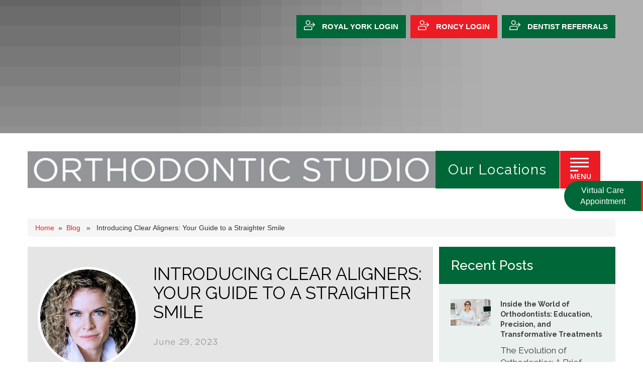

--- FILE ---
content_type: text/html; charset=UTF-8
request_url: https://orthostudio.ca/blog/introduction-to-clear-aligners/
body_size: 29667
content:
<!DOCTYPE html>
<html lang="en">

<head>
    <meta charset="utf-8">
    <meta http-equiv="X-UA-Compatible" content="IE=edge">
    <meta name="viewport" content="width=device-width, initial-scale=1, user-scalable=no">

    <!-- The above 3 meta tags *must* come first in the head; any other head content must come *after* these tags -->
	<script>(function(html){html.className = html.className.replace(/\bno-js\b/,'js')})(document.documentElement);</script>
<title>Introducing Clear Aligners: Your Guide to a Straighter Smile &#8211; Orthodontist Toronto | Invisalign Provider | Orthodontic Studio</title>
<meta name='robots' content='max-image-preview:large' />
<link rel='dns-prefetch' href='//static.addtoany.com' />
<link rel='dns-prefetch' href='//maps.googleapis.com' />
<link rel='dns-prefetch' href='//www.google.com' />
<link rel='dns-prefetch' href='//www.googletagmanager.com' />
<link rel='dns-prefetch' href='//fonts.googleapis.com' />
<link rel="alternate" type="application/rss+xml" title="Orthodontist Toronto | Invisalign Provider | Orthodontic Studio &raquo; Feed" href="https://orthostudio.ca/feed/" />
<link rel="alternate" type="application/rss+xml" title="Orthodontist Toronto | Invisalign Provider | Orthodontic Studio &raquo; Comments Feed" href="https://orthostudio.ca/comments/feed/" />
<link rel="alternate" title="oEmbed (JSON)" type="application/json+oembed" href="https://orthostudio.ca/wp-json/oembed/1.0/embed?url=https%3A%2F%2Forthostudio.ca%2Fblog%2Fintroduction-to-clear-aligners%2F" />
<link rel="alternate" title="oEmbed (XML)" type="text/xml+oembed" href="https://orthostudio.ca/wp-json/oembed/1.0/embed?url=https%3A%2F%2Forthostudio.ca%2Fblog%2Fintroduction-to-clear-aligners%2F&#038;format=xml" />
<style id='wp-img-auto-sizes-contain-inline-css' type='text/css'>
img:is([sizes=auto i],[sizes^="auto," i]){contain-intrinsic-size:3000px 1500px}
/*# sourceURL=wp-img-auto-sizes-contain-inline-css */
</style>
<link rel='stylesheet' id='sbi_styles-css' href='https://orthostudio.ca/wp-content/plugins/instagram-feed/css/sbi-styles.min.css?ver=6.10.0' type='text/css' media='all' />
<style id='wp-emoji-styles-inline-css' type='text/css'>

	img.wp-smiley, img.emoji {
		display: inline !important;
		border: none !important;
		box-shadow: none !important;
		height: 1em !important;
		width: 1em !important;
		margin: 0 0.07em !important;
		vertical-align: -0.1em !important;
		background: none !important;
		padding: 0 !important;
	}
/*# sourceURL=wp-emoji-styles-inline-css */
</style>
<style id='wp-block-library-inline-css' type='text/css'>
:root{--wp-block-synced-color:#7a00df;--wp-block-synced-color--rgb:122,0,223;--wp-bound-block-color:var(--wp-block-synced-color);--wp-editor-canvas-background:#ddd;--wp-admin-theme-color:#007cba;--wp-admin-theme-color--rgb:0,124,186;--wp-admin-theme-color-darker-10:#006ba1;--wp-admin-theme-color-darker-10--rgb:0,107,160.5;--wp-admin-theme-color-darker-20:#005a87;--wp-admin-theme-color-darker-20--rgb:0,90,135;--wp-admin-border-width-focus:2px}@media (min-resolution:192dpi){:root{--wp-admin-border-width-focus:1.5px}}.wp-element-button{cursor:pointer}:root .has-very-light-gray-background-color{background-color:#eee}:root .has-very-dark-gray-background-color{background-color:#313131}:root .has-very-light-gray-color{color:#eee}:root .has-very-dark-gray-color{color:#313131}:root .has-vivid-green-cyan-to-vivid-cyan-blue-gradient-background{background:linear-gradient(135deg,#00d084,#0693e3)}:root .has-purple-crush-gradient-background{background:linear-gradient(135deg,#34e2e4,#4721fb 50%,#ab1dfe)}:root .has-hazy-dawn-gradient-background{background:linear-gradient(135deg,#faaca8,#dad0ec)}:root .has-subdued-olive-gradient-background{background:linear-gradient(135deg,#fafae1,#67a671)}:root .has-atomic-cream-gradient-background{background:linear-gradient(135deg,#fdd79a,#004a59)}:root .has-nightshade-gradient-background{background:linear-gradient(135deg,#330968,#31cdcf)}:root .has-midnight-gradient-background{background:linear-gradient(135deg,#020381,#2874fc)}:root{--wp--preset--font-size--normal:16px;--wp--preset--font-size--huge:42px}.has-regular-font-size{font-size:1em}.has-larger-font-size{font-size:2.625em}.has-normal-font-size{font-size:var(--wp--preset--font-size--normal)}.has-huge-font-size{font-size:var(--wp--preset--font-size--huge)}.has-text-align-center{text-align:center}.has-text-align-left{text-align:left}.has-text-align-right{text-align:right}.has-fit-text{white-space:nowrap!important}#end-resizable-editor-section{display:none}.aligncenter{clear:both}.items-justified-left{justify-content:flex-start}.items-justified-center{justify-content:center}.items-justified-right{justify-content:flex-end}.items-justified-space-between{justify-content:space-between}.screen-reader-text{border:0;clip-path:inset(50%);height:1px;margin:-1px;overflow:hidden;padding:0;position:absolute;width:1px;word-wrap:normal!important}.screen-reader-text:focus{background-color:#ddd;clip-path:none;color:#444;display:block;font-size:1em;height:auto;left:5px;line-height:normal;padding:15px 23px 14px;text-decoration:none;top:5px;width:auto;z-index:100000}html :where(.has-border-color){border-style:solid}html :where([style*=border-top-color]){border-top-style:solid}html :where([style*=border-right-color]){border-right-style:solid}html :where([style*=border-bottom-color]){border-bottom-style:solid}html :where([style*=border-left-color]){border-left-style:solid}html :where([style*=border-width]){border-style:solid}html :where([style*=border-top-width]){border-top-style:solid}html :where([style*=border-right-width]){border-right-style:solid}html :where([style*=border-bottom-width]){border-bottom-style:solid}html :where([style*=border-left-width]){border-left-style:solid}html :where(img[class*=wp-image-]){height:auto;max-width:100%}:where(figure){margin:0 0 1em}html :where(.is-position-sticky){--wp-admin--admin-bar--position-offset:var(--wp-admin--admin-bar--height,0px)}@media screen and (max-width:600px){html :where(.is-position-sticky){--wp-admin--admin-bar--position-offset:0px}}

/*# sourceURL=wp-block-library-inline-css */
</style><style id='global-styles-inline-css' type='text/css'>
:root{--wp--preset--aspect-ratio--square: 1;--wp--preset--aspect-ratio--4-3: 4/3;--wp--preset--aspect-ratio--3-4: 3/4;--wp--preset--aspect-ratio--3-2: 3/2;--wp--preset--aspect-ratio--2-3: 2/3;--wp--preset--aspect-ratio--16-9: 16/9;--wp--preset--aspect-ratio--9-16: 9/16;--wp--preset--color--black: #000000;--wp--preset--color--cyan-bluish-gray: #abb8c3;--wp--preset--color--white: #ffffff;--wp--preset--color--pale-pink: #f78da7;--wp--preset--color--vivid-red: #cf2e2e;--wp--preset--color--luminous-vivid-orange: #ff6900;--wp--preset--color--luminous-vivid-amber: #fcb900;--wp--preset--color--light-green-cyan: #7bdcb5;--wp--preset--color--vivid-green-cyan: #00d084;--wp--preset--color--pale-cyan-blue: #8ed1fc;--wp--preset--color--vivid-cyan-blue: #0693e3;--wp--preset--color--vivid-purple: #9b51e0;--wp--preset--gradient--vivid-cyan-blue-to-vivid-purple: linear-gradient(135deg,rgb(6,147,227) 0%,rgb(155,81,224) 100%);--wp--preset--gradient--light-green-cyan-to-vivid-green-cyan: linear-gradient(135deg,rgb(122,220,180) 0%,rgb(0,208,130) 100%);--wp--preset--gradient--luminous-vivid-amber-to-luminous-vivid-orange: linear-gradient(135deg,rgb(252,185,0) 0%,rgb(255,105,0) 100%);--wp--preset--gradient--luminous-vivid-orange-to-vivid-red: linear-gradient(135deg,rgb(255,105,0) 0%,rgb(207,46,46) 100%);--wp--preset--gradient--very-light-gray-to-cyan-bluish-gray: linear-gradient(135deg,rgb(238,238,238) 0%,rgb(169,184,195) 100%);--wp--preset--gradient--cool-to-warm-spectrum: linear-gradient(135deg,rgb(74,234,220) 0%,rgb(151,120,209) 20%,rgb(207,42,186) 40%,rgb(238,44,130) 60%,rgb(251,105,98) 80%,rgb(254,248,76) 100%);--wp--preset--gradient--blush-light-purple: linear-gradient(135deg,rgb(255,206,236) 0%,rgb(152,150,240) 100%);--wp--preset--gradient--blush-bordeaux: linear-gradient(135deg,rgb(254,205,165) 0%,rgb(254,45,45) 50%,rgb(107,0,62) 100%);--wp--preset--gradient--luminous-dusk: linear-gradient(135deg,rgb(255,203,112) 0%,rgb(199,81,192) 50%,rgb(65,88,208) 100%);--wp--preset--gradient--pale-ocean: linear-gradient(135deg,rgb(255,245,203) 0%,rgb(182,227,212) 50%,rgb(51,167,181) 100%);--wp--preset--gradient--electric-grass: linear-gradient(135deg,rgb(202,248,128) 0%,rgb(113,206,126) 100%);--wp--preset--gradient--midnight: linear-gradient(135deg,rgb(2,3,129) 0%,rgb(40,116,252) 100%);--wp--preset--font-size--small: 13px;--wp--preset--font-size--medium: 20px;--wp--preset--font-size--large: 36px;--wp--preset--font-size--x-large: 42px;--wp--preset--spacing--20: 0.44rem;--wp--preset--spacing--30: 0.67rem;--wp--preset--spacing--40: 1rem;--wp--preset--spacing--50: 1.5rem;--wp--preset--spacing--60: 2.25rem;--wp--preset--spacing--70: 3.38rem;--wp--preset--spacing--80: 5.06rem;--wp--preset--shadow--natural: 6px 6px 9px rgba(0, 0, 0, 0.2);--wp--preset--shadow--deep: 12px 12px 50px rgba(0, 0, 0, 0.4);--wp--preset--shadow--sharp: 6px 6px 0px rgba(0, 0, 0, 0.2);--wp--preset--shadow--outlined: 6px 6px 0px -3px rgb(255, 255, 255), 6px 6px rgb(0, 0, 0);--wp--preset--shadow--crisp: 6px 6px 0px rgb(0, 0, 0);}:where(.is-layout-flex){gap: 0.5em;}:where(.is-layout-grid){gap: 0.5em;}body .is-layout-flex{display: flex;}.is-layout-flex{flex-wrap: wrap;align-items: center;}.is-layout-flex > :is(*, div){margin: 0;}body .is-layout-grid{display: grid;}.is-layout-grid > :is(*, div){margin: 0;}:where(.wp-block-columns.is-layout-flex){gap: 2em;}:where(.wp-block-columns.is-layout-grid){gap: 2em;}:where(.wp-block-post-template.is-layout-flex){gap: 1.25em;}:where(.wp-block-post-template.is-layout-grid){gap: 1.25em;}.has-black-color{color: var(--wp--preset--color--black) !important;}.has-cyan-bluish-gray-color{color: var(--wp--preset--color--cyan-bluish-gray) !important;}.has-white-color{color: var(--wp--preset--color--white) !important;}.has-pale-pink-color{color: var(--wp--preset--color--pale-pink) !important;}.has-vivid-red-color{color: var(--wp--preset--color--vivid-red) !important;}.has-luminous-vivid-orange-color{color: var(--wp--preset--color--luminous-vivid-orange) !important;}.has-luminous-vivid-amber-color{color: var(--wp--preset--color--luminous-vivid-amber) !important;}.has-light-green-cyan-color{color: var(--wp--preset--color--light-green-cyan) !important;}.has-vivid-green-cyan-color{color: var(--wp--preset--color--vivid-green-cyan) !important;}.has-pale-cyan-blue-color{color: var(--wp--preset--color--pale-cyan-blue) !important;}.has-vivid-cyan-blue-color{color: var(--wp--preset--color--vivid-cyan-blue) !important;}.has-vivid-purple-color{color: var(--wp--preset--color--vivid-purple) !important;}.has-black-background-color{background-color: var(--wp--preset--color--black) !important;}.has-cyan-bluish-gray-background-color{background-color: var(--wp--preset--color--cyan-bluish-gray) !important;}.has-white-background-color{background-color: var(--wp--preset--color--white) !important;}.has-pale-pink-background-color{background-color: var(--wp--preset--color--pale-pink) !important;}.has-vivid-red-background-color{background-color: var(--wp--preset--color--vivid-red) !important;}.has-luminous-vivid-orange-background-color{background-color: var(--wp--preset--color--luminous-vivid-orange) !important;}.has-luminous-vivid-amber-background-color{background-color: var(--wp--preset--color--luminous-vivid-amber) !important;}.has-light-green-cyan-background-color{background-color: var(--wp--preset--color--light-green-cyan) !important;}.has-vivid-green-cyan-background-color{background-color: var(--wp--preset--color--vivid-green-cyan) !important;}.has-pale-cyan-blue-background-color{background-color: var(--wp--preset--color--pale-cyan-blue) !important;}.has-vivid-cyan-blue-background-color{background-color: var(--wp--preset--color--vivid-cyan-blue) !important;}.has-vivid-purple-background-color{background-color: var(--wp--preset--color--vivid-purple) !important;}.has-black-border-color{border-color: var(--wp--preset--color--black) !important;}.has-cyan-bluish-gray-border-color{border-color: var(--wp--preset--color--cyan-bluish-gray) !important;}.has-white-border-color{border-color: var(--wp--preset--color--white) !important;}.has-pale-pink-border-color{border-color: var(--wp--preset--color--pale-pink) !important;}.has-vivid-red-border-color{border-color: var(--wp--preset--color--vivid-red) !important;}.has-luminous-vivid-orange-border-color{border-color: var(--wp--preset--color--luminous-vivid-orange) !important;}.has-luminous-vivid-amber-border-color{border-color: var(--wp--preset--color--luminous-vivid-amber) !important;}.has-light-green-cyan-border-color{border-color: var(--wp--preset--color--light-green-cyan) !important;}.has-vivid-green-cyan-border-color{border-color: var(--wp--preset--color--vivid-green-cyan) !important;}.has-pale-cyan-blue-border-color{border-color: var(--wp--preset--color--pale-cyan-blue) !important;}.has-vivid-cyan-blue-border-color{border-color: var(--wp--preset--color--vivid-cyan-blue) !important;}.has-vivid-purple-border-color{border-color: var(--wp--preset--color--vivid-purple) !important;}.has-vivid-cyan-blue-to-vivid-purple-gradient-background{background: var(--wp--preset--gradient--vivid-cyan-blue-to-vivid-purple) !important;}.has-light-green-cyan-to-vivid-green-cyan-gradient-background{background: var(--wp--preset--gradient--light-green-cyan-to-vivid-green-cyan) !important;}.has-luminous-vivid-amber-to-luminous-vivid-orange-gradient-background{background: var(--wp--preset--gradient--luminous-vivid-amber-to-luminous-vivid-orange) !important;}.has-luminous-vivid-orange-to-vivid-red-gradient-background{background: var(--wp--preset--gradient--luminous-vivid-orange-to-vivid-red) !important;}.has-very-light-gray-to-cyan-bluish-gray-gradient-background{background: var(--wp--preset--gradient--very-light-gray-to-cyan-bluish-gray) !important;}.has-cool-to-warm-spectrum-gradient-background{background: var(--wp--preset--gradient--cool-to-warm-spectrum) !important;}.has-blush-light-purple-gradient-background{background: var(--wp--preset--gradient--blush-light-purple) !important;}.has-blush-bordeaux-gradient-background{background: var(--wp--preset--gradient--blush-bordeaux) !important;}.has-luminous-dusk-gradient-background{background: var(--wp--preset--gradient--luminous-dusk) !important;}.has-pale-ocean-gradient-background{background: var(--wp--preset--gradient--pale-ocean) !important;}.has-electric-grass-gradient-background{background: var(--wp--preset--gradient--electric-grass) !important;}.has-midnight-gradient-background{background: var(--wp--preset--gradient--midnight) !important;}.has-small-font-size{font-size: var(--wp--preset--font-size--small) !important;}.has-medium-font-size{font-size: var(--wp--preset--font-size--medium) !important;}.has-large-font-size{font-size: var(--wp--preset--font-size--large) !important;}.has-x-large-font-size{font-size: var(--wp--preset--font-size--x-large) !important;}
/*# sourceURL=global-styles-inline-css */
</style>

<style id='classic-theme-styles-inline-css' type='text/css'>
/*! This file is auto-generated */
.wp-block-button__link{color:#fff;background-color:#32373c;border-radius:9999px;box-shadow:none;text-decoration:none;padding:calc(.667em + 2px) calc(1.333em + 2px);font-size:1.125em}.wp-block-file__button{background:#32373c;color:#fff;text-decoration:none}
/*# sourceURL=/wp-includes/css/classic-themes.min.css */
</style>
<link rel='stylesheet' id='contact-form-7-css' href='https://orthostudio.ca/wp-content/plugins/contact-form-7/includes/css/styles.css?ver=6.1.4' type='text/css' media='all' />
<link rel='stylesheet' id='eeb-css-frontend-css' href='https://orthostudio.ca/wp-content/plugins/email-encoder-bundle/assets/css/style.css?ver=54d4eedc552c499c4a8d6b89c23d3df1' type='text/css' media='all' />
<link rel='stylesheet' id='twentysixteen-fonts-css' href='https://fonts.googleapis.com/css?family=Merriweather%3A400%2C700%2C900%2C400italic%2C700italic%2C900italic%7CMontserrat%3A400%2C700%7CInconsolata%3A400&#038;subset=latin%2Clatin-ext' type='text/css' media='all' />
<link rel='stylesheet' id='genericons-css' href='https://orthostudio.ca/wp-content/themes/OrthoStudio/genericons/genericons.css?ver=3.4.1' type='text/css' media='all' />
<link rel='stylesheet' id='twentysixteen-style-css' href='https://orthostudio.ca/wp-content/themes/OrthoStudio/style.css?ver=1.1.7' type='text/css' media='all' />
<link rel='stylesheet' id='addtoany-css' href='https://orthostudio.ca/wp-content/plugins/add-to-any/addtoany.min.css?ver=1.16' type='text/css' media='all' />
<link rel='stylesheet' id='cf7cf-style-css' href='https://orthostudio.ca/wp-content/plugins/cf7-conditional-fields/style.css?ver=2.6.7' type='text/css' media='all' />
<script type="text/javascript" id="addtoany-core-js-before">
/* <![CDATA[ */
window.a2a_config=window.a2a_config||{};a2a_config.callbacks=[];a2a_config.overlays=[];a2a_config.templates={};

//# sourceURL=addtoany-core-js-before
/* ]]> */
</script>
<script type="text/javascript" defer src="https://static.addtoany.com/menu/page.js" id="addtoany-core-js"></script>
<script type="text/javascript" src="https://orthostudio.ca/wp-includes/js/jquery/jquery.min.js?ver=3.7.1" id="jquery-core-js"></script>
<script type="text/javascript" src="https://orthostudio.ca/wp-includes/js/jquery/jquery-migrate.min.js?ver=3.4.1" id="jquery-migrate-js"></script>
<script type="text/javascript" defer src="https://orthostudio.ca/wp-content/plugins/add-to-any/addtoany.min.js?ver=1.1" id="addtoany-jquery-js"></script>
<script type="text/javascript" src="https://orthostudio.ca/wp-content/plugins/email-encoder-bundle/assets/js/custom.js?ver=2c542c9989f589cd5318f5cef6a9ecd7" id="eeb-js-frontend-js"></script>

<!-- Google tag (gtag.js) snippet added by Site Kit -->
<!-- Google Analytics snippet added by Site Kit -->
<script type="text/javascript" src="https://www.googletagmanager.com/gtag/js?id=GT-WPF6W83" id="google_gtagjs-js" async></script>
<script type="text/javascript" id="google_gtagjs-js-after">
/* <![CDATA[ */
window.dataLayer = window.dataLayer || [];function gtag(){dataLayer.push(arguments);}
gtag("set","linker",{"domains":["orthostudio.ca"]});
gtag("js", new Date());
gtag("set", "developer_id.dZTNiMT", true);
gtag("config", "GT-WPF6W83");
//# sourceURL=google_gtagjs-js-after
/* ]]> */
</script>
<link rel="https://api.w.org/" href="https://orthostudio.ca/wp-json/" /><link rel="EditURI" type="application/rsd+xml" title="RSD" href="https://orthostudio.ca/xmlrpc.php?rsd" />
<meta name="generator" content="WordPress 6.9" />
<link rel="canonical" href="https://orthostudio.ca/blog/introduction-to-clear-aligners/" />
<link rel='shortlink' href='https://orthostudio.ca/?p=1447' />
<meta name="generator" content="Site Kit by Google 1.170.0" /><link rel="preconnect" href="//code.tidio.co">
<!-- Google Tag Manager snippet added by Site Kit -->
<script type="text/javascript">
/* <![CDATA[ */

			( function( w, d, s, l, i ) {
				w[l] = w[l] || [];
				w[l].push( {'gtm.start': new Date().getTime(), event: 'gtm.js'} );
				var f = d.getElementsByTagName( s )[0],
					j = d.createElement( s ), dl = l != 'dataLayer' ? '&l=' + l : '';
				j.async = true;
				j.src = 'https://www.googletagmanager.com/gtm.js?id=' + i + dl;
				f.parentNode.insertBefore( j, f );
			} )( window, document, 'script', 'dataLayer', 'GTM-M4W3CDB' );
			
/* ]]> */
</script>

<!-- End Google Tag Manager snippet added by Site Kit -->
		<style type="text/css" id="wp-custom-css">
			/*
You can add your own CSS here.

Click the help icon above to learn more.
*/
.blog-cover .col-sm-6 {
margin-bottom: 20px;
float: none;
display: inline-block;
vertical-align: top;
width: 48%;
}
.gform_validation_errors{
	display:block !important;
}

.gform-theme--framework .gform_validation_errors .gform-icon {
	display:none !important;
}
.request-con-form input[type="file"] {
    cursor:pointer !important;
}
.request-con-form div#field_1_14 {
    width: 100% !important;
}
.request-con-form div#gform_drag_drop_area_1_14{
	background:transparent !important;
}
.request-con-form .gform-theme--framework .gfield:where(.gfield--type-fileupload,.gfield--input-type-fileupload) .gform_drop_area::before, .request-con-form span.gform_drop_instructions, .gform-theme--framework .gfield:where(.gfield--type-fileupload,.gfield--input-type-fileupload) .ginput_preview .gfield_fileupload_filename, .gform-theme--framework .gfield:where(.gfield--type-fileupload,.gfield--input-type-fileupload) .ginput_preview .gfield_fileupload_filename, .gform-theme--framework .gfield:where(.gfield--type-fileupload,.gfield--input-type-fileupload) .ginput_preview .gfield_fileupload_percent, .gform-theme--framework .gfield:where(.gfield--type-fileupload,.gfield--input-type-fileupload) .ginput_preview .gfield_fileupload_progressbar_progress, .gform-theme--framework .gfield:where(.gfield--type-fileupload,.gfield--input-type-fileupload) .ginput_preview .gfield_fileupload_filesize {

    color: #fff !important;
}
.gform-theme--framework .gfield:where(.gfield--type-fileupload,.gfield--input-type-fileupload) .ginput_preview .gfield_fileupload_progressbar_progress{
	background-color:#fff !important;
}
.request-con-form .dashicons::before{
	--gf-local-color: #fff !important;
}
.request-con-form #gform_browse_button_1_14{
    border: solid 1px #fff !important;
    background: transparent !important;
    font-family: 'Raleway', sans-serif !important;
    font-weight: 500 !important;
    font-size: 14px !important;
    color: #fff !important;
    letter-spacing: 0.3em !important;
    line-height: 2.6 !important;
    vertical-align: middle !important;
	border-radius:0px !important;
}
.request-con-form #gfield_description_1_14{
	font-size:14px !important;
}
#gform_1 .ginput_container_select , #gform_2 .ginput_container_select, #gform_3 .ginput_container_select{
    position: relative !important;
}
#gform_1 .ginput_container_select::after, #gform_2 .ginput_container_select::after, #gform_3 .ginput_container_select::after {
    content: "\f107";
    font-family: "FontAwesome";
    position: absolute;
    right: 12px;
    top: 50%;
    transform: translateY(-50%);
    font-size: 16px;
    color: #fff;
    pointer-events: none;
}

#gform_browse_button_1_14:focus,
#gform_browse_button_1_14:focus-visible,
#gform_browse_button_1_14:focus-within {
    outline: none !important;
    box-shadow: none !important;  
}
@media only screen and (max-width: 767px) {
	.banner .banner-text h1 {margin: 0 auto;text-align: center;}
	.banner .banner-text {left: 0;right: 0;}
}
.sb_instagram_header, span.sbi_follow_btn.sbi_custom {
    display: none !important;
}
#field_1_9 legend, #field_1_12 legend{
	display:block !important;
	font-weight: 600 !important;
}
#gform_drag_drop_area_1_14 {
	border: 1px solid #cfd4dc !important;
	border-radius:0px !important;
}
		</style>
		    <title>Orthodontic Studio</title>
    <link rel="shortcut icon" href="https://orthostudio.ca/wp-content/themes/OrthoStudio/favicon.ico" type="image/x-icon">

    <!-- Bootstrap -->
    <link href="https://orthostudio.ca/wp-content/themes/OrthoStudio/css/bootstrap.min.css" rel="stylesheet">
    <link href="https://orthostudio.ca/wp-content/themes/OrthoStudio/css/font-awesome.min.css" rel="stylesheet">
    <link href="https://orthostudio.ca/wp-content/themes/OrthoStudio/css/owl.carousel.css" rel="stylesheet">
    <link href="https://orthostudio.ca/wp-content/themes/OrthoStudio/css/lightbox.min.css" rel="stylesheet">
    <link href="https://orthostudio.ca/wp-content/themes/OrthoStudio/css/style.css" rel="stylesheet">
    <link href="https://orthostudio.ca/wp-content/themes/OrthoStudio/css/menu.css" rel="stylesheet">


    <!-- HTML5 shim and Respond.js for IE8 support of HTML5 elements and media queries -->
    <!-- WARNING: Respond.js doesn't work if you view the page via file:// -->
    <!--[if lt IE 9]>
      <script src="https://oss.maxcdn.com/html5shiv/3.7.2/html5shiv.min.js"></script>
      <script src="https://oss.maxcdn.com/respond/1.4.2/respond.min.js"></script>
    <![endif]-->
</head>

<body data-rsssl=1>
    
    
    <!-- Sidebar -->
        <div id="sidebar-wrapper">
            <ul class="sidebar-nav">
                <li class="sidebar-brand">
                    <a href="https://orthostudio.ca">
                        MENU
                    </a>
                </li>
                <li id="menu-item-20" class="menu-item menu-item-type-post_type menu-item-object-page menu-item-20"><a href="https://orthostudio.ca/our-team/">Our Team</a></li>
<li id="menu-item-155" class="menu-item menu-item-type-post_type menu-item-object-page menu-item-has-children menu-item-155"><a href="https://orthostudio.ca/patient-info/">Patient Info</a>
<ul class="sub-menu">
	<li id="menu-item-156" class="menu-item menu-item-type-post_type menu-item-object-page menu-item-156"><a href="https://orthostudio.ca/new-patient/">New Patient</a></li>
	<li id="menu-item-213" class="menu-item menu-item-type-custom menu-item-object-custom menu-item-213"><a target="_blank" href="https://patient.crossfireinflow.com/login.html?practice=orthostudio">ROYAL YORK Patient Login</a></li>
	<li id="menu-item-361" class="menu-item menu-item-type-custom menu-item-object-custom menu-item-361"><a href="https://patient.crossfireinflow.com/login.html?practice=orthostudio">RONCY Patient Login</a></li>
	<li id="menu-item-1579" class="menu-item menu-item-type-post_type menu-item-object-page menu-item-1579"><a href="https://orthostudio.ca/initial-visit/">Initial Visit</a></li>
	<li id="menu-item-1337" class="menu-item menu-item-type-post_type menu-item-object-page menu-item-1337"><a href="https://orthostudio.ca/patient-info/office-policies/">Office Policies</a></li>
	<li id="menu-item-1335" class="menu-item menu-item-type-post_type menu-item-object-page menu-item-1335"><a href="https://orthostudio.ca/patient-info/emergencies/">Emergencies</a></li>
</ul>
</li>
<li id="menu-item-236" class="menu-item menu-item-type-post_type menu-item-object-page menu-item-has-children menu-item-236"><a href="https://orthostudio.ca/aesthetic-orthodontics/">Our Services</a>
<ul class="sub-menu">
	<li id="menu-item-1263" class="menu-item menu-item-type-post_type menu-item-object-page menu-item-1263"><a href="https://orthostudio.ca/services/clear-aligners-ulab/">Clear Aligners uLab</a></li>
	<li id="menu-item-1268" class="menu-item menu-item-type-post_type menu-item-object-page menu-item-1268"><a href="https://orthostudio.ca/services/invisalign-braces/">Clear Aligners Invisalign</a></li>
	<li id="menu-item-1270" class="menu-item menu-item-type-post_type menu-item-object-page menu-item-1270"><a href="https://orthostudio.ca/services/lightforce-braces/">LightForce braces</a></li>
	<li id="menu-item-1265" class="menu-item menu-item-type-post_type menu-item-object-page menu-item-1265"><a href="https://orthostudio.ca/services/clear-braces/">Clear Braces</a></li>
	<li id="menu-item-1269" class="menu-item menu-item-type-post_type menu-item-object-page menu-item-1269"><a href="https://orthostudio.ca/services/iconic-braces/">Iconix Braces</a></li>
	<li id="menu-item-1266" class="menu-item menu-item-type-post_type menu-item-object-page menu-item-1266"><a href="https://orthostudio.ca/services/metal-braces/">Metal Braces</a></li>
	<li id="menu-item-1264" class="menu-item menu-item-type-post_type menu-item-object-page menu-item-1264"><a href="https://orthostudio.ca/services/incognito-braces/">Incognito Braces</a></li>
	<li id="menu-item-609" class="menu-item menu-item-type-post_type menu-item-object-page menu-item-609"><a href="https://orthostudio.ca/accelerated-treatment/">Accelerated Treatment</a></li>
</ul>
</li>
<li id="menu-item-178" class="menu-item menu-item-type-post_type menu-item-object-page menu-item-has-children menu-item-178"><a href="https://orthostudio.ca/headache-tmd-relief/">Headache &#038; TMJ Relief</a>
<ul class="sub-menu">
	<li id="menu-item-1314" class="menu-item menu-item-type-post_type menu-item-object-page menu-item-1314"><a href="https://orthostudio.ca/headache-tmd-relief/botox-injection-therapy/">Botox Injection Therapy</a></li>
	<li id="menu-item-1316" class="menu-item menu-item-type-post_type menu-item-object-page menu-item-1316"><a href="https://orthostudio.ca/headache-tmd-relief/tension-headaches/">Tension Headaches</a></li>
	<li id="menu-item-1317" class="menu-item menu-item-type-post_type menu-item-object-page menu-item-1317"><a href="https://orthostudio.ca/headache-tmd-relief/tmj-disorders/">TMJ Disorders</a></li>
	<li id="menu-item-1315" class="menu-item menu-item-type-post_type menu-item-object-page menu-item-1315"><a href="https://orthostudio.ca/headache-tmd-relief/success-stories/">Success Stories</a></li>
</ul>
</li>
<li id="menu-item-177" class="menu-item menu-item-type-post_type menu-item-object-page menu-item-177"><a href="https://orthostudio.ca/request-a-consultation/">Request A Consultation</a></li>
<li id="menu-item-154" class="menu-item menu-item-type-post_type menu-item-object-page menu-item-154"><a href="https://orthostudio.ca/contact-us/">Contact Us</a></li>
<li id="menu-item-1040" class="menu-item menu-item-type-post_type menu-item-object-page menu-item-1040"><a href="https://orthostudio.ca/referrals/">Dentist Referrals</a></li>
<li id="menu-item-314" class="menu-item menu-item-type-post_type menu-item-object-page menu-item-314"><a href="https://orthostudio.ca/blog/">Blog</a></li>

            </ul>
                        <ul class="sidebar-nav second"> 
<li class="sidebar-brand"> 
<a href="https://orthostudio.ca"> OUR ACADEMY </a> 
</li> 
<li><a href="https://orthostudio.ca/hygienists-training-course/">Hygienists Training Course</a></li>
<li><a target="_blank" href="https://botoxtrainingcentre.ca/ ">Botox Course</a></li>
<li><a target="_blank" href="https://botoxtrainingcentre.ca/ ">Filler Course</a></li>

</ul> 
        </div>
        <!-- sidebar-wrapper -->
       		
        <div style="position: relative;">
        	<div class="header_top">
        <div class="container">
	<div class="right_errow">
			   <a target="_blank" href="https://patient.crossfireinflow.com/login.html?practice=orthostudio"> <span><svg   viewBox="0 -32 512.016 512"   xmlns="http://www.w3.org/2000/svg"><path d="m192 213.339844c-58.816406 0-106.667969-47.847656-106.667969-106.664063 0-58.816406 47.851563-106.6679685 106.667969-106.6679685s106.667969 47.8515625 106.667969 106.6679685c0 58.816407-47.851563 106.664063-106.667969 106.664063zm0-181.332032c-41.171875 0-74.667969 33.492188-74.667969 74.667969 0 41.171875 33.496094 74.664063 74.667969 74.664063s74.667969-33.492188 74.667969-74.664063c0-41.175781-33.496094-74.667969-74.667969-74.667969zm0 0"/><path d="m368 448.007812h-352c-8.832031 0-16-7.167968-16-16v-74.667968c0-55.871094 45.460938-101.332032 101.332031-101.332032h181.335938c55.871093 0 101.332031 45.460938 101.332031 101.332032v74.667968c0 8.832032-7.167969 16-16 16zm-336-32h320v-58.667968c0-38.226563-31.105469-69.332032-69.332031-69.332032h-181.335938c-38.226562 0-69.332031 31.105469-69.332031 69.332032zm0 0"/><path d="m496 218.675781h-181.332031c-8.832031 0-16-7.167969-16-16s7.167969-16 16-16h181.332031c8.832031 0 16 7.167969 16 16s-7.167969 16-16 16zm0 0"/><path d="m410.667969 304.007812c-4.097657 0-8.191407-1.558593-11.308594-4.691406-6.25-6.253906-6.25-16.386718 0-22.636718l74.027344-74.027344-74.027344-74.027344c-6.25-6.25-6.25-16.382812 0-22.632812s16.382813-6.25 22.636719 0l85.332031 85.332031c6.25 6.25 6.25 16.386719 0 22.636719l-85.332031 85.332031c-3.136719 3.15625-7.234375 4.714843-11.328125 4.714843zm0 0"/></svg></span>  Royal York login</a>
	   <a target="_blank" href="https://patient.crossfireinflow.com/login.html?practice=orthostudio">
	   <span><svg   viewBox="0 -32 512.016 512"   xmlns="http://www.w3.org/2000/svg"><path d="m192 213.339844c-58.816406 0-106.667969-47.847656-106.667969-106.664063 0-58.816406 47.851563-106.6679685 106.667969-106.6679685s106.667969 47.8515625 106.667969 106.6679685c0 58.816407-47.851563 106.664063-106.667969 106.664063zm0-181.332032c-41.171875 0-74.667969 33.492188-74.667969 74.667969 0 41.171875 33.496094 74.664063 74.667969 74.664063s74.667969-33.492188 74.667969-74.664063c0-41.175781-33.496094-74.667969-74.667969-74.667969zm0 0"/><path d="m368 448.007812h-352c-8.832031 0-16-7.167968-16-16v-74.667968c0-55.871094 45.460938-101.332032 101.332031-101.332032h181.335938c55.871093 0 101.332031 45.460938 101.332031 101.332032v74.667968c0 8.832032-7.167969 16-16 16zm-336-32h320v-58.667968c0-38.226563-31.105469-69.332032-69.332031-69.332032h-181.335938c-38.226562 0-69.332031 31.105469-69.332031 69.332032zm0 0"/><path d="m496 218.675781h-181.332031c-8.832031 0-16-7.167969-16-16s7.167969-16 16-16h181.332031c8.832031 0 16 7.167969 16 16s-7.167969 16-16 16zm0 0"/><path d="m410.667969 304.007812c-4.097657 0-8.191407-1.558593-11.308594-4.691406-6.25-6.253906-6.25-16.386718 0-22.636718l74.027344-74.027344-74.027344-74.027344c-6.25-6.25-6.25-16.382812 0-22.632812s16.382813-6.25 22.636719 0l85.332031 85.332031c6.25 6.25 6.25 16.386719 0 22.636719l-85.332031 85.332031c-3.136719 3.15625-7.234375 4.714843-11.328125 4.714843zm0 0"/></svg></span>
	   Roncy login</a>
	   <a href="https://orthostudio.ca/referrals/"> <span><svg   viewBox="0 -32 512.016 512"   xmlns="http://www.w3.org/2000/svg"><path d="m192 213.339844c-58.816406 0-106.667969-47.847656-106.667969-106.664063 0-58.816406 47.851563-106.6679685 106.667969-106.6679685s106.667969 47.8515625 106.667969 106.6679685c0 58.816407-47.851563 106.664063-106.667969 106.664063zm0-181.332032c-41.171875 0-74.667969 33.492188-74.667969 74.667969 0 41.171875 33.496094 74.664063 74.667969 74.664063s74.667969-33.492188 74.667969-74.664063c0-41.175781-33.496094-74.667969-74.667969-74.667969zm0 0"/><path d="m368 448.007812h-352c-8.832031 0-16-7.167968-16-16v-74.667968c0-55.871094 45.460938-101.332032 101.332031-101.332032h181.335938c55.871093 0 101.332031 45.460938 101.332031 101.332032v74.667968c0 8.832032-7.167969 16-16 16zm-336-32h320v-58.667968c0-38.226563-31.105469-69.332032-69.332031-69.332032h-181.335938c-38.226562 0-69.332031 31.105469-69.332031 69.332032zm0 0"/><path d="m496 218.675781h-181.332031c-8.832031 0-16-7.167969-16-16s7.167969-16 16-16h181.332031c8.832031 0 16 7.167969 16 16s-7.167969 16-16 16zm0 0"/><path d="m410.667969 304.007812c-4.097657 0-8.191407-1.558593-11.308594-4.691406-6.25-6.253906-6.25-16.386718 0-22.636718l74.027344-74.027344-74.027344-74.027344c-6.25-6.25-6.25-16.382812 0-22.632812s16.382813-6.25 22.636719 0l85.332031 85.332031c6.25 6.25 6.25 16.386719 0 22.636719l-85.332031 85.332031c-3.136719 3.15625-7.234375 4.714843-11.328125 4.714843zm0 0"/></svg></span> Dentist Referrals</a>
	</div>
        </div>
</div>
		    <div class="banner banner-inner" style="background-image:url()">			
        <div class="banner-text">
					
		</div>		
    </div>
</div>


  
  <div class="container">
       <nav>
            <div class="logo">
               					 								
					 <a href="https://orthostudio.ca"><img src="https://orthostudio.ca/wp-content/uploads/2016/11/logo.jpg" class="img-responsive" alt=" "></a>						
				             </div>
           
			<div class="our-location dropdown mobile-menu">
			<button class="dropdown-toggle" type="button" >Our Locations</button>
			<ul class="dropdown-menu">
				<li><a href="tel:4162070885">ROYAL YORK <span>416-207-0885</span></a></li>
<li><a href="tel:6473467024">RONCY <span>647-346-7024</span></a></li>
			</ul>
		</div>

		<div class="our-location dropdown desktop-menu">
			<button class="dropdown-toggle" type="button" >Our Locations</button>
			<ul class="dropdown-menu">
				<li><a href="tel:4162070885">ROYAL YORK <span>416-207-0885</span></a></li>
<li><a href="tel:6473467024">RONCY <span>647-346-7024</span></a></li>
			</ul>
		</div>

            <div  id="hamburger" class="menu hamburglar is-open">
                <div>
                    <span class="menu-bar"></span>
                    <span class="menu-bar"></span>
                    <span class="menu-bar"></span>
                    <span class="menu-bar"></span> Menu
                </div>
            </div>
        </nav>
        <div class="clearfix"></div>
                <div class="braces-cover blog-inner">
                <div class="breadcrumb">
        	
			<a href="https://orthostudio.ca" rel="nofollow">Home</a>&nbsp;&nbsp;&#187;&nbsp;&nbsp;<a href="https://orthostudio.ca/blog" rel="nofollow">Blog</a> &nbsp;&nbsp;&#187;&nbsp;&nbsp; Introducing Clear Aligners: Your Guide to a Straighter Smile        </div>
        			
            <article>
			<div class="blog-cover-single">
			
                <div class="blog-articles fd"> 
								<div class="blog-art-left">
					<div><img src="https://orthostudio.ca/wp-content/uploads/2016/11/our-team-profile-pic.jpg" class="img-responsive"></div>
					</div>
					<div class="blog-art-right">
						<div class="bar-top">
					                <!--h2>Introducing Clear Aligners: Your Guide to a Straighter Smile</h2-->
                <h1 class="blog-heading">Introducing Clear Aligners: Your Guide to a Straighter Smile</h1>
								  <div class="blog-heading">
                        <p> June 29, 2023</p>
                   </div>
				   				   </div>
					                   <img src="" class="img-responsive">
				   <p><p><img fetchpriority="high" decoding="async" class=" wp-image-1448" src="https://orthostudio.ca/wp-content/uploads/2023/06/Elegant-New-Blog-Post-Instagram-Post-8-300x200.jpg" alt="Clear Aligners" width="605" height="403" srcset="https://orthostudio.ca/wp-content/uploads/2023/06/Elegant-New-Blog-Post-Instagram-Post-8-300x200.jpg 300w, https://orthostudio.ca/wp-content/uploads/2023/06/Elegant-New-Blog-Post-Instagram-Post-8-1024x683.jpg 1024w, https://orthostudio.ca/wp-content/uploads/2023/06/Elegant-New-Blog-Post-Instagram-Post-8-768x512.jpg 768w, https://orthostudio.ca/wp-content/uploads/2023/06/Elegant-New-Blog-Post-Instagram-Post-8-1197x798.jpg 1197w, https://orthostudio.ca/wp-content/uploads/2023/06/Elegant-New-Blog-Post-Instagram-Post-8-800x533.jpg 800w, https://orthostudio.ca/wp-content/uploads/2023/06/Elegant-New-Blog-Post-Instagram-Post-8-358x239.jpg 358w, https://orthostudio.ca/wp-content/uploads/2023/06/Elegant-New-Blog-Post-Instagram-Post-8-279x186.jpg 279w, https://orthostudio.ca/wp-content/uploads/2023/06/Elegant-New-Blog-Post-Instagram-Post-8-294x196.jpg 294w, https://orthostudio.ca/wp-content/uploads/2023/06/Elegant-New-Blog-Post-Instagram-Post-8.jpg 1200w" sizes="(max-width: 709px) 85vw, (max-width: 909px) 67vw, (max-width: 984px) 61vw, (max-width: 1362px) 45vw, 600px" /></p>
<h2><span style="font-weight: 400;">Introduction to Clear Aligners</span></h2>
<p><span style="font-weight: 400;">If you’ve been searching for treatment options to straighten your teeth. There’s no way that you haven’t heard about <a href="https://orthostudio.ca/services/clear-aligners-ulab/">clear aligners</a>. This treatment option is a popular alternative to traditional braces. With clear aligners, you are only required to get your trays at the office and wear a new one every week, unlike metal brackets and wires requiring multiple cleaning appointments and adjustments. Moreover, clear aligners are discreet and can be removed whenever you feel uncomfortable. Interested? Continue reading to learn more about Clear aligners.</span></p>
<p>&nbsp;</p>
<h2><span style="font-weight: 400;">How Clear Aligners Work</span></h2>
<p><span style="font-weight: 400;">You can think of clear aligners as the plug-and-play device for orthodontic treatment. Go to the clinic, get your teeth scanned, receive your aligners, and then you are good to go!</span></p>
<p>&nbsp;</p>
<p><span style="font-weight: 400;">Clear aligners are made of custom-made, removable plastic trays designed to gradually move teeth into their desired positions. They use gentle, controlled force to shift teeth and are replaced with a new set every few weeks, gradually moving your teeth closer to the desired alignment. This process is achieved through a series of aligners created using advanced 3D imaging technology.</span></p>
<p>&nbsp;</p>
<p><span style="font-weight: 400;">Long story short, you make trackable progress every week, and you are in control of your treatment.</span></p>
<p>&nbsp;</p>
<h2><span style="font-weight: 400;">Advantages of Clear Aligners</span></h2>
<p><span style="font-weight: 400;">Here are the reasons why Clear Aligners have gained popularity among our clients:</span></p>
<ul>
<li style="font-weight: 400;" aria-level="1"><b>They are nearly invisible:</b><span style="font-weight: 400;"> No one will know you’re wearing one unless you take the trays before them!</span></li>
<li style="font-weight: 400;" aria-level="1"><b>You can remove them whenever you want:</b><span style="font-weight: 400;"> Eating your favorite food wouldn’t be a hassle. Bite on that corn cob as much as you want!</span></li>
<li style="font-weight: 400;" aria-level="1"><b>Generally more comfortable than braces:</b><span style="font-weight: 400;"> Although braces have come a long way from the torture device used in the past, some people still don’t like the feeling of metal in their mouth. </span></li>
</ul>
<p>&nbsp;</p>
<h2><span style="font-weight: 400;">Clear Aligner Treatment Process</span></h2>
<ul>
<li style="font-weight: 400;" aria-level="1"><b>Initial Consultation:</b><span style="font-weight: 400;"> Visit our office for evaluation and consultation. Our expert orthodontists will <a href="https://orthostudio.ca/blog/what-to-prepare-during-your-first-braces-appointment/">assess</a> your teeth and determine if you are a suitable candidate for clear aligners.</span></li>
</ul>
<p>&nbsp;</p>
<ul>
<li style="font-weight: 400;" aria-level="1"><b>Digital Impressions:</b><span style="font-weight: 400;"> If deemed suitable, we will take digital impressions of your teeth using 3D scanning technology. These impressions will serve as the basis for creating your custom aligners. Moreover, you will also see a simulation of how your teeth will move and the final results of the treatment.</span></li>
</ul>
<p>&nbsp;</p>
<ul>
<li style="font-weight: 400;" aria-level="1"><b>Aligner Creation:</b><span style="font-weight: 400;"> We will create a series of custom aligners for your teeth using digital impressions. Expect a perfect fit!</span></li>
</ul>
<p>&nbsp;</p>
<ul>
<li style="font-weight: 400;" aria-level="1"><b>Wearing Aligners:</b><span style="font-weight: 400;"> You will receive a set of aligners and wear each for a specified period, usually around two weeks. You will then switch to the next stage in the series.</span></li>
</ul>
<p>&nbsp;</p>
<ul>
<li style="font-weight: 400;" aria-level="1"><b>Regular Check-ups:</b><span style="font-weight: 400;"> Throughout your treatment, you will have regular check-ups with us to monitor progress and ensure the treatment proceeds as planned.</span></li>
</ul>
<p>&nbsp;</p>
<ul>
<li style="font-weight: 400;" aria-level="1"><b>Final Result:</b><span style="font-weight: 400;"> After completing the prescribed series of aligners, you will achieve your desired teeth alignment. We will then give you aligners to maintain the alignment of your teeth. Don’t forget to take a picture of your new smile while you are in our office! (We brag about them on social media.)</span></li>
</ul>
<p>&nbsp;</p>
<h2><span style="font-weight: 400;">Tips for Maintaining Clear Aligners</span></h2>
<ul>
<li style="font-weight: 400;" aria-level="1"><b>Clean Your Aligners:</b><span style="font-weight: 400;"> Your aligners will be inside your mouth for 20-22 hours daily. Make sure to rinse your aligners with lukewarm water and gently brush them with a soft toothbrush to remove any plaque or debris.</span></li>
</ul>
<p>&nbsp;</p>
<ul>
<li style="font-weight: 400;" aria-level="1"><b>Avoid Staining:</b><span style="font-weight: 400;"> Minimize contact with foods and beverages that can stain your aligners, such as coffee, tea, and colored sodas. It is best if you remove the aligners before eating or drinking. When eating outside, we recommend the “I need to go to the bathroom” technique for removing your aligners.</span></li>
</ul>
<p>&nbsp;</p>
<ul>
<li style="font-weight: 400;" aria-level="1"><b>Keep Aligners Hygienic: </b><span style="font-weight: 400;">Treat it like your treasure. Store your aligners in a clean, dry case when not in use to prevent bacterial growth and damage.</span></li>
</ul>
<p>&nbsp;</p>
<ul>
<li style="font-weight: 400;" aria-level="1"><b>Oral Hygiene:</b><span style="font-weight: 400;"> Maintain good oral hygiene by brushing and flossing your teeth before reinserting your aligners to keep your teeth and aligners clean.</span></li>
</ul>
<p>&nbsp;</p>
<h2><span style="font-weight: 400;">Choosing the Right Clear Aligner Provider</span></h2>
<ul>
<li style="font-weight: 400;" aria-level="1"><b>Research and Reviews:</b><span style="font-weight: 400;"> Look for reputable clear aligner providers and </span><a href="https://www.ratemds.com/doctor-ratings/1215353/Dr-Sky-Naslenas-Etobicoke-ON.html/"><span style="font-weight: 400;">read reviews</span></a><span style="font-weight: 400;"> from previous patients to gauge their satisfaction levels.</span></li>
</ul>
<p>&nbsp;</p>
<ul>
<li style="font-weight: 400;" aria-level="1"><b>Experience and Expertise:</b><span style="font-weight: 400;"> Consider providers with extensive experience and a proven track record in providing clear aligner treatment. Our clinic has been around for 17 years and has thousands of cases under our belt.</span></li>
</ul>
<p>&nbsp;</p>
<ul>
<li style="font-weight: 400;" aria-level="1"><b>Free Consultations:</b><span style="font-weight: 400;"> Opt for providers that offer free initial consultations, allowing you to discuss your concerns and determine if clear aligners are suitable for you. We provide a complimentary consultation for our first-time patients! </span></li>
</ul>
<p>&nbsp;</p>
<ul>
<li style="font-weight: 400;" aria-level="1"><b>Treatment Plan: </b><span style="font-weight: 400;">Ensure the provider offers a detailed <a href="https://orthostudio.ca/blog/how-orthodontists-plan-a-treatment-for-a-beautiful-smile/">treatment plan</a>, explaining the duration, expected results, and any additional steps required.</span></li>
</ul>
<p>&nbsp;</p>
<ul>
<li style="font-weight: 400;" aria-level="1"><b>Customer Support:</b><span style="font-weight: 400;"> Choose a provider that offers excellent customer support, including prompt responses to your queries and concerns.</span></li>
</ul>
<p>&nbsp;</p>
<h2><span style="font-weight: 400;">All Clear?</span></h2>
<p><span style="font-weight: 400;">Clear aligners are an effective and discreet way to achieve a straighter smile. By understanding how clear aligners work, their benefits, and the treatment process, you can make an informed decision about pursuing this orthodontic option. Remember to follow the maintenance tips and choose a reliable clear aligner provider to ensure a successful teeth straightening journey.</span></p>
<p><b><i>“A positive self-image and self-confidence can result from proper orthodontic care.”</i></b></p>
<p><span style="font-weight: 400;">This belief has been our foundation for over 17 years of creating beautiful, straight, and confident smiles!</span></p>
<p><span style="font-weight: 400;">With thousands of finished cases under our belt, we are confident in our ability to provide you and your family with excellent treatment delivered with expertise and care.</span></p>
<p><b><i>Plan your smile with one of the best Orthodontists in Toronto, Ontario. Schedule a </i></b><a href="https://calendly.com/orthostudio/15min"><b><i>virtual </i></b></a><b><i>care or </i></b><a href="https://orthostudio.ca/request-a-consultation/"><b><i>in-office</i></b></a><b><i> appointment with us! Let’s work together to create the best smile for you and your family. </i></b></p>
<p>&nbsp;</p>
</p><p><div class="addtoany_shortcode"><div class="a2a_kit a2a_kit_size_32 addtoany_list" data-a2a-url="https://orthostudio.ca/blog/introduction-to-clear-aligners/" data-a2a-title="Introducing Clear Aligners: Your Guide to a Straighter Smile"><a class="a2a_button_facebook" href="https://www.addtoany.com/add_to/facebook?linkurl=https%3A%2F%2Forthostudio.ca%2Fblog%2Fintroduction-to-clear-aligners%2F&amp;linkname=Introducing%20Clear%20Aligners%3A%20Your%20Guide%20to%20a%20Straighter%20Smile" title="Facebook" rel="nofollow noopener" target="_blank"></a><a class="a2a_button_twitter" href="https://www.addtoany.com/add_to/twitter?linkurl=https%3A%2F%2Forthostudio.ca%2Fblog%2Fintroduction-to-clear-aligners%2F&amp;linkname=Introducing%20Clear%20Aligners%3A%20Your%20Guide%20to%20a%20Straighter%20Smile" title="Twitter" rel="nofollow noopener" target="_blank"></a><a class="a2a_dd addtoany_share_save addtoany_share" href="https://www.addtoany.com/share"></a></div></div></p>
				 
				</div>
                </div>				
                <div class="blog-sides">
					<div class="recent-articles">
            	<div class="blog-recent">
                    <h4>Recent Posts</h4>
                    <ul>
					                        <li>
							                            <div class="post-left"><a href="https://orthostudio.ca/blog/what-is-it-like-to-be-an-orthodontist/">
                            	<img src="https://orthostudio.ca/wp-content/uploads/2023/08/Best-Orthodontist.jpg" style="width:80px; height:auto;" class="white-brdr" />
                            </a></div>
                            <div class="post-right">
                            <a href="https://orthostudio.ca/blog/what-is-it-like-to-be-an-orthodontist/"><strong>Inside the World of Orthodontists: Education, Precision, and Transformative Treatments</strong></a>
							<p>The Evolution of Orthodontics: A Brief Historical Overview Orthodontics, an integral branch&hellip;</p></div>
                                                    </li>
                                            <li>
							                            <div class="post-left"><a href="https://orthostudio.ca/blog/how-orthodontists-plan-a-treatment-for-a-beautiful-smile/">
                            	<img src="https://orthostudio.ca/wp-content/uploads/2023/08/Orthodontic-Treatment-Planning.jpg" style="width:80px; height:auto;" class="white-brdr" />
                            </a></div>
                            <div class="post-right">
                            <a href="https://orthostudio.ca/blog/how-orthodontists-plan-a-treatment-for-a-beautiful-smile/"><strong>How Orthodontists Plan a Treatment for a Beautiful Smile</strong></a>
							<p>Understanding the Patient's Unique Needs A positive self-image and confidence can result&hellip;</p></div>
                                                    </li>
                                            <li>
							                            <div class="post-left"><a href="https://orthostudio.ca/blog/what-you-need-to-know-before-braces-removal/">
                            	<img src="https://orthostudio.ca/wp-content/uploads/2023/08/Braces-Removal.jpg" style="width:80px; height:auto;" class="white-brdr" />
                            </a></div>
                            <div class="post-right">
                            <a href="https://orthostudio.ca/blog/what-you-need-to-know-before-braces-removal/"><strong>Unleash Your New Smile! Here's What You Need to Know Before Braces Removal</strong></a>
							<p>Are you excited to see your smile transformation? Taking your braces off&hellip;</p></div>
                                                    </li>
                                            <li>
							                            <div class="post-left"><a href="https://orthostudio.ca/blog/traits-that-a-good-orthodontist-should-have/">
                            	<img src="https://orthostudio.ca/wp-content/uploads/2023/08/Orthodontist.jpg" style="width:80px; height:auto;" class="white-brdr" />
                            </a></div>
                            <div class="post-right">
                            <a href="https://orthostudio.ca/blog/traits-that-a-good-orthodontist-should-have/"><strong>Traits That a Good Orthodontist Should Have</strong></a>
							<p>Choosing an orthodontist is half your smile transformation journey. That’s why in&hellip;</p></div>
                                                    </li>
                                            <li>
							                            <div class="post-left"><a href="https://orthostudio.ca/blog/fix-asymmetrical-jawline-with-braces/">
                            	<img src="https://orthostudio.ca/wp-content/uploads/2023/08/Elegant-New-Blog-Post-Instagram-Post-3.jpg" style="width:80px; height:auto;" class="white-brdr" />
                            </a></div>
                            <div class="post-right">
                            <a href="https://orthostudio.ca/blog/fix-asymmetrical-jawline-with-braces/"><strong>How Braces Can Help Fix an Asymmetrical Jawline</strong></a>
							<p>An asymmetrical jawline can cause concern for many individuals, affecting their appearance&hellip;</p></div>
                                                    </li>
                                            <li>
							                            <div class="post-left"><a href="https://orthostudio.ca/blog/can-cavities-be-reversed/">
                            	<img src="https://orthostudio.ca/wp-content/themes/OrthoStudio/images/no-image.png" style="width:80px; height:auto;" class="white-brdr" />
                            </a></div>
                            <div class="post-right">
                            <a href="https://orthostudio.ca/blog/can-cavities-be-reversed/"><strong>Can Cavities Be Reversed?</strong></a>
							<p>Cavities are among the most common dental issues people of all ages&hellip;</p></div>
                                                    </li>
                                            <li>
							                            <div class="post-left"><a href="https://orthostudio.ca/blog/what-to-prepare-during-your-first-braces-appointment/">
                            	<img src="https://orthostudio.ca/wp-content/themes/OrthoStudio/images/no-image.png" style="width:80px; height:auto;" class="white-brdr" />
                            </a></div>
                            <div class="post-right">
                            <a href="https://orthostudio.ca/blog/what-to-prepare-during-your-first-braces-appointment/"><strong>What to Prepare During Your First Braces Appointment</strong></a>
							<p>Are you about to embark on your journey to a beautiful smile&hellip;</p></div>
                                                    </li>
                                            <li>
							                            <div class="post-left"><a href="https://orthostudio.ca/blog/taking-care-of-baby-teeth/">
                            	<img src="https://orthostudio.ca/wp-content/themes/OrthoStudio/images/no-image.png" style="width:80px; height:auto;" class="white-brdr" />
                            </a></div>
                            <div class="post-right">
                            <a href="https://orthostudio.ca/blog/taking-care-of-baby-teeth/"><strong>Taking Care of Baby Teeth: A Comprehensive Guide for Parents</strong></a>
							<p>Caring for our children's health is one of our most crucial responsibilities&hellip;</p></div>
                                                    </li>
                                            <li>
							                            <div class="post-left"><a href="https://orthostudio.ca/blog/what-are-brace-elastics/">
                            	<img src="https://orthostudio.ca/wp-content/uploads/2023/08/Elegant-New-Blog-Post-Instagram-Post.png" style="width:80px; height:auto;" class="white-brdr" />
                            </a></div>
                            <div class="post-right">
                            <a href="https://orthostudio.ca/blog/what-are-brace-elastics/"><strong>What are Brace Elastics? </strong></a>
							<p>If you or someone you know is undergoing orthodontic treatment with braces,&hellip;</p></div>
                                                    </li>
                                            <li>
							                            <div class="post-left"><a href="https://orthostudio.ca/blog/overjet-and-overbite/">
                            	<img src="https://orthostudio.ca/wp-content/themes/OrthoStudio/images/no-image.png" style="width:80px; height:auto;" class="white-brdr" />
                            </a></div>
                            <div class="post-right">
                            <a href="https://orthostudio.ca/blog/overjet-and-overbite/"><strong>Difference Between an Overjet and Overbite: A Comprehensive Guide</strong></a>
							<p>Two orthodontic  terms that often confuse our patients are "overjet" and "overbite."&hellip;</p></div>
                                                    </li>
                      
                    </ul>
                </div>
            </div>
					<div class="category-list">
            	<div class="blog-recent">
                    <h4>Categories</h4>
                   		<ul>
						 							<li>
																	<a href="https://orthostudio.ca/blogs_cat/community/">Community</a>
																</li>
							 							<li>
																	<a href="https://orthostudio.ca/blogs_cat/education/">Education</a>
																</li>
							 							<li>
																	<a href="https://orthostudio.ca/blogs_cat/invisalign/">Invisalign</a>
																</li>
							 							<li>
																	<a href="https://orthostudio.ca/blogs_cat/our-patients/">Our Patients</a>
																</li>
							 							<li>
																	<a href="https://orthostudio.ca/blogs_cat/our-team/">Our Team</a>
																</li>
							 							<li>
																	<a href="https://orthostudio.ca/blogs_cat/technology/">Technology</a>
																</li>
													
					</ul>
				
                </div>
            </div>
				
				
            		<div class="blog-sidebar">
                <h4>Subscribe</h4>
                <div class="blog-form">
                 [sp-form formid=112]                </div>
            </div>
            </div>
                </div>
            </article>
            
        </div>
		      
	    <script type="text/javascript">
    jQuery(document).ready(function(){

        $("li#menu-item-314").addClass("current-menu-item current_page_item");

    });
    </script>
          </div>
   <div class="gallery-cover">
        <div class="gallery-row">
			            <div class="gallery-data" style="background-image:url(https://orthostudio.ca/wp-content/uploads/2016/11/img-4-3.jpg);">
                <a class="example-image-link" href="https://orthostudio.ca/wp-content/uploads/2016/11/img-4-3.jpg" data-lightbox="example-1"><i class="fa fa-search" aria-hidden="true"></i></a>
            </div>
			            <div class="gallery-data" style="background-image:url(https://orthostudio.ca/wp-content/uploads/2016/12/img-3-1.jpg);">
                <a class="example-image-link" href="https://orthostudio.ca/wp-content/uploads/2016/12/img-3-1.jpg" data-lightbox="example-1"><i class="fa fa-search" aria-hidden="true"></i></a>
            </div>
			            <div class="gallery-data" style="background-image:url(https://orthostudio.ca/wp-content/uploads/2016/12/img-2-1-2.jpg);">
                <a class="example-image-link" href="https://orthostudio.ca/wp-content/uploads/2016/12/img-2-1-2.jpg" data-lightbox="example-1"><i class="fa fa-search" aria-hidden="true"></i></a>
            </div>
			            <div class="gallery-data" style="background-image:url(https://orthostudio.ca/wp-content/uploads/2016/12/img-1-1.jpg);">
                <a class="example-image-link" href="https://orthostudio.ca/wp-content/uploads/2016/12/img-1-1.jpg" data-lightbox="example-1"><i class="fa fa-search" aria-hidden="true"></i></a>
            </div>
			            <div class="gallery-data" style="background-image:url(https://orthostudio.ca/wp-content/uploads/2020/03/royal-york-1-800x534.jpg);">
                <a class="example-image-link" href="https://orthostudio.ca/wp-content/uploads/2020/03/royal-york-1-800x534.jpg" data-lightbox="example-1"><i class="fa fa-search" aria-hidden="true"></i></a>
            </div>
			        </div>
    </div>
	
	<div class="carousel-wrapper">
        <div class="container">
            <h2>#ORTHODONTICSTUDIO <span>follow us on <a href="https://www.instagram.com/orthodonticstudio/" target="_blank"><img src="https://i.imgur.com/Dt1870P.png" class="insta-icon" alt="orthodonticstudio">         Instagram</a></span>
            </h2>
            
<div id="sb_instagram"  class="sbi sbi_mob_col_1 sbi_tab_col_2 sbi_col_4 sbi_width_resp" style="padding-bottom: 10px;"	 data-feedid="*2"  data-res="auto" data-cols="4" data-colsmobile="1" data-colstablet="2" data-num="8" data-nummobile="4" data-item-padding="5"	 data-shortcode-atts="{&quot;feed&quot;:&quot;2&quot;}"  data-postid="1447" data-locatornonce="e9c1775527" data-imageaspectratio="3:4" data-sbi-flags="favorLocal">
	<div class="sb_instagram_header  sbi_medium"   >
	<a class="sbi_header_link" target="_blank"
	   rel="nofollow noopener" href="https://www.instagram.com/orthodonticstudio/" title="@orthodonticstudio">
		<div class="sbi_header_text">
			<div class="sbi_header_img"  data-avatar-url="https://scontent-iad3-1.xx.fbcdn.net/v/t51.2885-15/338169141_598590052129563_6520981761358706617_n.jpg?_nc_cat=102&amp;ccb=1-7&amp;_nc_sid=7d201b&amp;_nc_ohc=d73UsS7W32gQ7kNvwFLhX8X&amp;_nc_oc=AdmRSSMWqqdMYFqJcGZdq2A7_ZNk0tjtrJ-J_VE3q6OkrgBsuoFsbzpcKmRYqkZA-qs&amp;_nc_zt=23&amp;_nc_ht=scontent-iad3-1.xx&amp;edm=AL-3X8kEAAAA&amp;oh=00_AfqRIrQDZ5XQt9HBgavJKYm-upmZQX-FPdbB6XXAki5SCQ&amp;oe=697890EB">
									<div class="sbi_header_img_hover"  ><svg class="sbi_new_logo fa-instagram fa-w-14" aria-hidden="true" data-fa-processed="" aria-label="Instagram" data-prefix="fab" data-icon="instagram" role="img" viewBox="0 0 448 512">
                    <path fill="currentColor" d="M224.1 141c-63.6 0-114.9 51.3-114.9 114.9s51.3 114.9 114.9 114.9S339 319.5 339 255.9 287.7 141 224.1 141zm0 189.6c-41.1 0-74.7-33.5-74.7-74.7s33.5-74.7 74.7-74.7 74.7 33.5 74.7 74.7-33.6 74.7-74.7 74.7zm146.4-194.3c0 14.9-12 26.8-26.8 26.8-14.9 0-26.8-12-26.8-26.8s12-26.8 26.8-26.8 26.8 12 26.8 26.8zm76.1 27.2c-1.7-35.9-9.9-67.7-36.2-93.9-26.2-26.2-58-34.4-93.9-36.2-37-2.1-147.9-2.1-184.9 0-35.8 1.7-67.6 9.9-93.9 36.1s-34.4 58-36.2 93.9c-2.1 37-2.1 147.9 0 184.9 1.7 35.9 9.9 67.7 36.2 93.9s58 34.4 93.9 36.2c37 2.1 147.9 2.1 184.9 0 35.9-1.7 67.7-9.9 93.9-36.2 26.2-26.2 34.4-58 36.2-93.9 2.1-37 2.1-147.8 0-184.8zM398.8 388c-7.8 19.6-22.9 34.7-42.6 42.6-29.5 11.7-99.5 9-132.1 9s-102.7 2.6-132.1-9c-19.6-7.8-34.7-22.9-42.6-42.6-11.7-29.5-9-99.5-9-132.1s-2.6-102.7 9-132.1c7.8-19.6 22.9-34.7 42.6-42.6 29.5-11.7 99.5-9 132.1-9s102.7-2.6 132.1 9c19.6 7.8 34.7 22.9 42.6 42.6 11.7 29.5 9 99.5 9 132.1s2.7 102.7-9 132.1z"></path>
                </svg></div>
					<img  src="https://orthostudio.ca/wp-content/uploads/sb-instagram-feed-images/orthodonticstudio.webp" alt="" width="50" height="50">
				
							</div>

			<div class="sbi_feedtheme_header_text">
				<h3>orthodonticstudio</h3>
									<p class="sbi_bio">📍Royal York<br>
📍Roncesvalles Ave<br>
💎 Invisalign Diamond Provider<br>
🦷 Metal•Ceramic•Lightforce•Incognito<br>
#smilemore <br>
www.orthostudio.ca<br>
@orthodontichygienist</p>
							</div>
		</div>
	</a>
</div>

	<div id="sbi_images"  style="gap: 10px;">
		<div class="sbi_item sbi_type_image sbi_new sbi_transition"
	id="sbi_18316454890230200" data-date="1750260328">
	<div class="sbi_photo_wrap">
		<a class="sbi_photo" href="https://www.instagram.com/p/DLDA4itMf_6/" target="_blank" rel="noopener nofollow"
			data-full-res="https://scontent-iad3-2.cdninstagram.com/v/t51.75761-15/509637534_18503303584002505_426512475887290315_n.jpg?stp=dst-jpg_e35_tt6&#038;_nc_cat=106&#038;ccb=7-5&#038;_nc_sid=18de74&#038;efg=eyJlZmdfdGFnIjoiRkVFRC5iZXN0X2ltYWdlX3VybGdlbi5DMyJ9&#038;_nc_ohc=o8R9Acv7ZfsQ7kNvwG7JsRp&#038;_nc_oc=AdnVPqul0Upg1Hz8NJMBaFjbSRgQHtDeBGBeDQ626soQu7-SBqZyXEdsEwoLYuB0rI0&#038;_nc_zt=23&#038;_nc_ht=scontent-iad3-2.cdninstagram.com&#038;edm=AM6HXa8EAAAA&#038;_nc_gid=cODttRbNsWuM4nNfXVAptA&#038;oh=00_AfqLcHKhK96ta8ISTEsi_Hp9RVUTFaYttUuDfMRe_CPdow&#038;oe=69786DE9"
			data-img-src-set="{&quot;d&quot;:&quot;https:\/\/scontent-iad3-2.cdninstagram.com\/v\/t51.75761-15\/509637534_18503303584002505_426512475887290315_n.jpg?stp=dst-jpg_e35_tt6&amp;_nc_cat=106&amp;ccb=7-5&amp;_nc_sid=18de74&amp;efg=eyJlZmdfdGFnIjoiRkVFRC5iZXN0X2ltYWdlX3VybGdlbi5DMyJ9&amp;_nc_ohc=o8R9Acv7ZfsQ7kNvwG7JsRp&amp;_nc_oc=AdnVPqul0Upg1Hz8NJMBaFjbSRgQHtDeBGBeDQ626soQu7-SBqZyXEdsEwoLYuB0rI0&amp;_nc_zt=23&amp;_nc_ht=scontent-iad3-2.cdninstagram.com&amp;edm=AM6HXa8EAAAA&amp;_nc_gid=cODttRbNsWuM4nNfXVAptA&amp;oh=00_AfqLcHKhK96ta8ISTEsi_Hp9RVUTFaYttUuDfMRe_CPdow&amp;oe=69786DE9&quot;,&quot;150&quot;:&quot;https:\/\/scontent-iad3-2.cdninstagram.com\/v\/t51.75761-15\/509637534_18503303584002505_426512475887290315_n.jpg?stp=dst-jpg_e35_tt6&amp;_nc_cat=106&amp;ccb=7-5&amp;_nc_sid=18de74&amp;efg=eyJlZmdfdGFnIjoiRkVFRC5iZXN0X2ltYWdlX3VybGdlbi5DMyJ9&amp;_nc_ohc=o8R9Acv7ZfsQ7kNvwG7JsRp&amp;_nc_oc=AdnVPqul0Upg1Hz8NJMBaFjbSRgQHtDeBGBeDQ626soQu7-SBqZyXEdsEwoLYuB0rI0&amp;_nc_zt=23&amp;_nc_ht=scontent-iad3-2.cdninstagram.com&amp;edm=AM6HXa8EAAAA&amp;_nc_gid=cODttRbNsWuM4nNfXVAptA&amp;oh=00_AfqLcHKhK96ta8ISTEsi_Hp9RVUTFaYttUuDfMRe_CPdow&amp;oe=69786DE9&quot;,&quot;320&quot;:&quot;https:\/\/scontent-iad3-2.cdninstagram.com\/v\/t51.75761-15\/509637534_18503303584002505_426512475887290315_n.jpg?stp=dst-jpg_e35_tt6&amp;_nc_cat=106&amp;ccb=7-5&amp;_nc_sid=18de74&amp;efg=eyJlZmdfdGFnIjoiRkVFRC5iZXN0X2ltYWdlX3VybGdlbi5DMyJ9&amp;_nc_ohc=o8R9Acv7ZfsQ7kNvwG7JsRp&amp;_nc_oc=AdnVPqul0Upg1Hz8NJMBaFjbSRgQHtDeBGBeDQ626soQu7-SBqZyXEdsEwoLYuB0rI0&amp;_nc_zt=23&amp;_nc_ht=scontent-iad3-2.cdninstagram.com&amp;edm=AM6HXa8EAAAA&amp;_nc_gid=cODttRbNsWuM4nNfXVAptA&amp;oh=00_AfqLcHKhK96ta8ISTEsi_Hp9RVUTFaYttUuDfMRe_CPdow&amp;oe=69786DE9&quot;,&quot;640&quot;:&quot;https:\/\/scontent-iad3-2.cdninstagram.com\/v\/t51.75761-15\/509637534_18503303584002505_426512475887290315_n.jpg?stp=dst-jpg_e35_tt6&amp;_nc_cat=106&amp;ccb=7-5&amp;_nc_sid=18de74&amp;efg=eyJlZmdfdGFnIjoiRkVFRC5iZXN0X2ltYWdlX3VybGdlbi5DMyJ9&amp;_nc_ohc=o8R9Acv7ZfsQ7kNvwG7JsRp&amp;_nc_oc=AdnVPqul0Upg1Hz8NJMBaFjbSRgQHtDeBGBeDQ626soQu7-SBqZyXEdsEwoLYuB0rI0&amp;_nc_zt=23&amp;_nc_ht=scontent-iad3-2.cdninstagram.com&amp;edm=AM6HXa8EAAAA&amp;_nc_gid=cODttRbNsWuM4nNfXVAptA&amp;oh=00_AfqLcHKhK96ta8ISTEsi_Hp9RVUTFaYttUuDfMRe_CPdow&amp;oe=69786DE9&quot;}">
			<span class="sbi-screenreader">Braces problems at summer camp? 😬🔥 

From broken b</span>
									<img src="https://orthostudio.ca/wp-content/plugins/instagram-feed/img/placeholder.png" alt="Braces problems at summer camp? 😬🔥 

From broken brackets on marshmallows to lost aligners in the lake — summer fun can come with a few orthodontic surprises! 

Remind your kids to steer clear of sticky snacks, wear their mouthguards during sports, and always carry a braces care kit. 

A little prep keeps their smile safe all summer long! ☀️🦷 #SummerCampSmiles #BracesCare #OrthodonticTipsForKids" aria-hidden="true">
		</a>
	</div>
</div><div class="sbi_item sbi_type_carousel sbi_new sbi_transition"
	id="sbi_18117505318473725" data-date="1750258409">
	<div class="sbi_photo_wrap">
		<a class="sbi_photo" href="https://www.instagram.com/p/DLC9OTxsoFt/" target="_blank" rel="noopener nofollow"
			data-full-res="https://scontent-iad3-1.cdninstagram.com/v/t51.75761-15/509010409_18503300701002505_160635784511408988_n.jpg?stp=dst-jpg_e35_tt6&#038;_nc_cat=109&#038;ccb=7-5&#038;_nc_sid=18de74&#038;efg=eyJlZmdfdGFnIjoiQ0FST1VTRUxfSVRFTS5iZXN0X2ltYWdlX3VybGdlbi5DMyJ9&#038;_nc_ohc=qXZCWN1I_KgQ7kNvwFPc19j&#038;_nc_oc=Adn9QW4BRKxqMTbtIbUGgdrgielHjZsWB1Ee9C7Ltpr611zS4yY_7HsjSX5sgJTsYXk&#038;_nc_zt=23&#038;_nc_ht=scontent-iad3-1.cdninstagram.com&#038;edm=AM6HXa8EAAAA&#038;_nc_gid=cODttRbNsWuM4nNfXVAptA&#038;oh=00_AfqPytpyrcQyvc78m5bJa2zIlQmYZETwPOR4ey16gMhapA&#038;oe=69788A50"
			data-img-src-set="{&quot;d&quot;:&quot;https:\/\/scontent-iad3-1.cdninstagram.com\/v\/t51.75761-15\/509010409_18503300701002505_160635784511408988_n.jpg?stp=dst-jpg_e35_tt6&amp;_nc_cat=109&amp;ccb=7-5&amp;_nc_sid=18de74&amp;efg=eyJlZmdfdGFnIjoiQ0FST1VTRUxfSVRFTS5iZXN0X2ltYWdlX3VybGdlbi5DMyJ9&amp;_nc_ohc=qXZCWN1I_KgQ7kNvwFPc19j&amp;_nc_oc=Adn9QW4BRKxqMTbtIbUGgdrgielHjZsWB1Ee9C7Ltpr611zS4yY_7HsjSX5sgJTsYXk&amp;_nc_zt=23&amp;_nc_ht=scontent-iad3-1.cdninstagram.com&amp;edm=AM6HXa8EAAAA&amp;_nc_gid=cODttRbNsWuM4nNfXVAptA&amp;oh=00_AfqPytpyrcQyvc78m5bJa2zIlQmYZETwPOR4ey16gMhapA&amp;oe=69788A50&quot;,&quot;150&quot;:&quot;https:\/\/scontent-iad3-1.cdninstagram.com\/v\/t51.75761-15\/509010409_18503300701002505_160635784511408988_n.jpg?stp=dst-jpg_e35_tt6&amp;_nc_cat=109&amp;ccb=7-5&amp;_nc_sid=18de74&amp;efg=eyJlZmdfdGFnIjoiQ0FST1VTRUxfSVRFTS5iZXN0X2ltYWdlX3VybGdlbi5DMyJ9&amp;_nc_ohc=qXZCWN1I_KgQ7kNvwFPc19j&amp;_nc_oc=Adn9QW4BRKxqMTbtIbUGgdrgielHjZsWB1Ee9C7Ltpr611zS4yY_7HsjSX5sgJTsYXk&amp;_nc_zt=23&amp;_nc_ht=scontent-iad3-1.cdninstagram.com&amp;edm=AM6HXa8EAAAA&amp;_nc_gid=cODttRbNsWuM4nNfXVAptA&amp;oh=00_AfqPytpyrcQyvc78m5bJa2zIlQmYZETwPOR4ey16gMhapA&amp;oe=69788A50&quot;,&quot;320&quot;:&quot;https:\/\/scontent-iad3-1.cdninstagram.com\/v\/t51.75761-15\/509010409_18503300701002505_160635784511408988_n.jpg?stp=dst-jpg_e35_tt6&amp;_nc_cat=109&amp;ccb=7-5&amp;_nc_sid=18de74&amp;efg=eyJlZmdfdGFnIjoiQ0FST1VTRUxfSVRFTS5iZXN0X2ltYWdlX3VybGdlbi5DMyJ9&amp;_nc_ohc=qXZCWN1I_KgQ7kNvwFPc19j&amp;_nc_oc=Adn9QW4BRKxqMTbtIbUGgdrgielHjZsWB1Ee9C7Ltpr611zS4yY_7HsjSX5sgJTsYXk&amp;_nc_zt=23&amp;_nc_ht=scontent-iad3-1.cdninstagram.com&amp;edm=AM6HXa8EAAAA&amp;_nc_gid=cODttRbNsWuM4nNfXVAptA&amp;oh=00_AfqPytpyrcQyvc78m5bJa2zIlQmYZETwPOR4ey16gMhapA&amp;oe=69788A50&quot;,&quot;640&quot;:&quot;https:\/\/scontent-iad3-1.cdninstagram.com\/v\/t51.75761-15\/509010409_18503300701002505_160635784511408988_n.jpg?stp=dst-jpg_e35_tt6&amp;_nc_cat=109&amp;ccb=7-5&amp;_nc_sid=18de74&amp;efg=eyJlZmdfdGFnIjoiQ0FST1VTRUxfSVRFTS5iZXN0X2ltYWdlX3VybGdlbi5DMyJ9&amp;_nc_ohc=qXZCWN1I_KgQ7kNvwFPc19j&amp;_nc_oc=Adn9QW4BRKxqMTbtIbUGgdrgielHjZsWB1Ee9C7Ltpr611zS4yY_7HsjSX5sgJTsYXk&amp;_nc_zt=23&amp;_nc_ht=scontent-iad3-1.cdninstagram.com&amp;edm=AM6HXa8EAAAA&amp;_nc_gid=cODttRbNsWuM4nNfXVAptA&amp;oh=00_AfqPytpyrcQyvc78m5bJa2zIlQmYZETwPOR4ey16gMhapA&amp;oe=69788A50&quot;}">
			<span class="sbi-screenreader">Only 5 months in — and the results are already spe</span>
			<svg class="svg-inline--fa fa-clone fa-w-16 sbi_lightbox_carousel_icon" aria-hidden="true" aria-label="Clone" data-fa-proƒcessed="" data-prefix="far" data-icon="clone" role="img" xmlns="http://www.w3.org/2000/svg" viewBox="0 0 512 512">
                    <path fill="currentColor" d="M464 0H144c-26.51 0-48 21.49-48 48v48H48c-26.51 0-48 21.49-48 48v320c0 26.51 21.49 48 48 48h320c26.51 0 48-21.49 48-48v-48h48c26.51 0 48-21.49 48-48V48c0-26.51-21.49-48-48-48zM362 464H54a6 6 0 0 1-6-6V150a6 6 0 0 1 6-6h42v224c0 26.51 21.49 48 48 48h224v42a6 6 0 0 1-6 6zm96-96H150a6 6 0 0 1-6-6V54a6 6 0 0 1 6-6h308a6 6 0 0 1 6 6v308a6 6 0 0 1-6 6z"></path>
                </svg>						<img src="https://orthostudio.ca/wp-content/plugins/instagram-feed/img/placeholder.png" alt="Only 5 months in — and the results are already speaking for themselves! ✨ 

From alignment to confidence, the transformation has begun, and it’s nothing short of inspiring. 💫 

Don’t just take our word for it — hear what she has to say about her journey so far. 🎥🗣️ 

The smile is changing, and so is her life! #OrthoProgress #BracesJourney #RealPatientStories" aria-hidden="true">
		</a>
	</div>
</div><div class="sbi_item sbi_type_carousel sbi_new sbi_transition"
	id="sbi_18063402631897526" data-date="1750257910">
	<div class="sbi_photo_wrap">
		<a class="sbi_photo" href="https://www.instagram.com/p/DLC8RXFMca0/" target="_blank" rel="noopener nofollow"
			data-full-res="https://scontent-iad3-2.cdninstagram.com/v/t51.75761-15/509621507_18503299033002505_791366126128699003_n.jpg?stp=dst-jpg_e35_tt6&#038;_nc_cat=103&#038;ccb=7-5&#038;_nc_sid=18de74&#038;efg=eyJlZmdfdGFnIjoiQ0FST1VTRUxfSVRFTS5iZXN0X2ltYWdlX3VybGdlbi5DMyJ9&#038;_nc_ohc=As_GSfSGefIQ7kNvwE-8EM1&#038;_nc_oc=AdmV9J3EuugtrlHwvTh78__k-30oSveu_i5DGckIP0JR-mjlC5PD4uDHX4CAx7mFTjQ&#038;_nc_zt=23&#038;_nc_ht=scontent-iad3-2.cdninstagram.com&#038;edm=AM6HXa8EAAAA&#038;_nc_gid=cODttRbNsWuM4nNfXVAptA&#038;oh=00_AfoT3GNf-WMY_Y93P8Mj22ZShSD8KwaPUr2e3-w6KEnjlg&#038;oe=697861D8"
			data-img-src-set="{&quot;d&quot;:&quot;https:\/\/scontent-iad3-2.cdninstagram.com\/v\/t51.75761-15\/509621507_18503299033002505_791366126128699003_n.jpg?stp=dst-jpg_e35_tt6&amp;_nc_cat=103&amp;ccb=7-5&amp;_nc_sid=18de74&amp;efg=eyJlZmdfdGFnIjoiQ0FST1VTRUxfSVRFTS5iZXN0X2ltYWdlX3VybGdlbi5DMyJ9&amp;_nc_ohc=As_GSfSGefIQ7kNvwE-8EM1&amp;_nc_oc=AdmV9J3EuugtrlHwvTh78__k-30oSveu_i5DGckIP0JR-mjlC5PD4uDHX4CAx7mFTjQ&amp;_nc_zt=23&amp;_nc_ht=scontent-iad3-2.cdninstagram.com&amp;edm=AM6HXa8EAAAA&amp;_nc_gid=cODttRbNsWuM4nNfXVAptA&amp;oh=00_AfoT3GNf-WMY_Y93P8Mj22ZShSD8KwaPUr2e3-w6KEnjlg&amp;oe=697861D8&quot;,&quot;150&quot;:&quot;https:\/\/scontent-iad3-2.cdninstagram.com\/v\/t51.75761-15\/509621507_18503299033002505_791366126128699003_n.jpg?stp=dst-jpg_e35_tt6&amp;_nc_cat=103&amp;ccb=7-5&amp;_nc_sid=18de74&amp;efg=eyJlZmdfdGFnIjoiQ0FST1VTRUxfSVRFTS5iZXN0X2ltYWdlX3VybGdlbi5DMyJ9&amp;_nc_ohc=As_GSfSGefIQ7kNvwE-8EM1&amp;_nc_oc=AdmV9J3EuugtrlHwvTh78__k-30oSveu_i5DGckIP0JR-mjlC5PD4uDHX4CAx7mFTjQ&amp;_nc_zt=23&amp;_nc_ht=scontent-iad3-2.cdninstagram.com&amp;edm=AM6HXa8EAAAA&amp;_nc_gid=cODttRbNsWuM4nNfXVAptA&amp;oh=00_AfoT3GNf-WMY_Y93P8Mj22ZShSD8KwaPUr2e3-w6KEnjlg&amp;oe=697861D8&quot;,&quot;320&quot;:&quot;https:\/\/scontent-iad3-2.cdninstagram.com\/v\/t51.75761-15\/509621507_18503299033002505_791366126128699003_n.jpg?stp=dst-jpg_e35_tt6&amp;_nc_cat=103&amp;ccb=7-5&amp;_nc_sid=18de74&amp;efg=eyJlZmdfdGFnIjoiQ0FST1VTRUxfSVRFTS5iZXN0X2ltYWdlX3VybGdlbi5DMyJ9&amp;_nc_ohc=As_GSfSGefIQ7kNvwE-8EM1&amp;_nc_oc=AdmV9J3EuugtrlHwvTh78__k-30oSveu_i5DGckIP0JR-mjlC5PD4uDHX4CAx7mFTjQ&amp;_nc_zt=23&amp;_nc_ht=scontent-iad3-2.cdninstagram.com&amp;edm=AM6HXa8EAAAA&amp;_nc_gid=cODttRbNsWuM4nNfXVAptA&amp;oh=00_AfoT3GNf-WMY_Y93P8Mj22ZShSD8KwaPUr2e3-w6KEnjlg&amp;oe=697861D8&quot;,&quot;640&quot;:&quot;https:\/\/scontent-iad3-2.cdninstagram.com\/v\/t51.75761-15\/509621507_18503299033002505_791366126128699003_n.jpg?stp=dst-jpg_e35_tt6&amp;_nc_cat=103&amp;ccb=7-5&amp;_nc_sid=18de74&amp;efg=eyJlZmdfdGFnIjoiQ0FST1VTRUxfSVRFTS5iZXN0X2ltYWdlX3VybGdlbi5DMyJ9&amp;_nc_ohc=As_GSfSGefIQ7kNvwE-8EM1&amp;_nc_oc=AdmV9J3EuugtrlHwvTh78__k-30oSveu_i5DGckIP0JR-mjlC5PD4uDHX4CAx7mFTjQ&amp;_nc_zt=23&amp;_nc_ht=scontent-iad3-2.cdninstagram.com&amp;edm=AM6HXa8EAAAA&amp;_nc_gid=cODttRbNsWuM4nNfXVAptA&amp;oh=00_AfoT3GNf-WMY_Y93P8Mj22ZShSD8KwaPUr2e3-w6KEnjlg&amp;oe=697861D8&quot;}">
			<span class="sbi-screenreader">What a journey! ✨ 

This amazing transformation be</span>
			<svg class="svg-inline--fa fa-clone fa-w-16 sbi_lightbox_carousel_icon" aria-hidden="true" aria-label="Clone" data-fa-proƒcessed="" data-prefix="far" data-icon="clone" role="img" xmlns="http://www.w3.org/2000/svg" viewBox="0 0 512 512">
                    <path fill="currentColor" d="M464 0H144c-26.51 0-48 21.49-48 48v48H48c-26.51 0-48 21.49-48 48v320c0 26.51 21.49 48 48 48h320c26.51 0 48-21.49 48-48v-48h48c26.51 0 48-21.49 48-48V48c0-26.51-21.49-48-48-48zM362 464H54a6 6 0 0 1-6-6V150a6 6 0 0 1 6-6h42v224c0 26.51 21.49 48 48 48h224v42a6 6 0 0 1-6 6zm96-96H150a6 6 0 0 1-6-6V54a6 6 0 0 1 6-6h308a6 6 0 0 1 6 6v308a6 6 0 0 1-6 6z"></path>
                </svg>						<img src="https://orthostudio.ca/wp-content/plugins/instagram-feed/img/placeholder.png" alt="What a journey! ✨ 

This amazing transformation began with a challenging Class III malocclusion and impacted teeth — a case that required careful planning, precision, and patience. 
Today, this radiant smile tells a story of confidence regained and function restored. 💪🦷 Nothing is more rewarding than seeing a patient walk out not just with a new smile, but with a whole new outlook. 

#OrthodonticsAtItsBest #Class3ToConfidence #SmileTransformation”" aria-hidden="true">
		</a>
	</div>
</div><div class="sbi_item sbi_type_carousel sbi_new sbi_transition"
	id="sbi_18296164288218671" data-date="1748466278">
	<div class="sbi_photo_wrap">
		<a class="sbi_photo" href="https://www.instagram.com/p/DKNjAQsJyWF/" target="_blank" rel="noopener nofollow"
			data-full-res="https://scontent-iad3-1.cdninstagram.com/v/t51.75761-15/501455956_18499186909002505_4897411749160937802_n.jpg?stp=dst-jpg_e35_tt6&#038;_nc_cat=101&#038;ccb=7-5&#038;_nc_sid=18de74&#038;efg=eyJlZmdfdGFnIjoiQ0FST1VTRUxfSVRFTS5iZXN0X2ltYWdlX3VybGdlbi5DMyJ9&#038;_nc_ohc=UJ-8AXsGBXUQ7kNvwFM3NP2&#038;_nc_oc=AdnzbPyzpf02TG6NmKnOhzvYKlxzmg6zDy1KGXpiWlr8XGCvBc1_aKoSlAdUzeLNV-U&#038;_nc_zt=23&#038;_nc_ht=scontent-iad3-1.cdninstagram.com&#038;edm=AM6HXa8EAAAA&#038;_nc_gid=cODttRbNsWuM4nNfXVAptA&#038;oh=00_AfrwIE0O-4fmBVwq7MU_Nhq5U3AyDghFT6FKa1gS-z4OpQ&#038;oe=69786BE1"
			data-img-src-set="{&quot;d&quot;:&quot;https:\/\/scontent-iad3-1.cdninstagram.com\/v\/t51.75761-15\/501455956_18499186909002505_4897411749160937802_n.jpg?stp=dst-jpg_e35_tt6&amp;_nc_cat=101&amp;ccb=7-5&amp;_nc_sid=18de74&amp;efg=eyJlZmdfdGFnIjoiQ0FST1VTRUxfSVRFTS5iZXN0X2ltYWdlX3VybGdlbi5DMyJ9&amp;_nc_ohc=UJ-8AXsGBXUQ7kNvwFM3NP2&amp;_nc_oc=AdnzbPyzpf02TG6NmKnOhzvYKlxzmg6zDy1KGXpiWlr8XGCvBc1_aKoSlAdUzeLNV-U&amp;_nc_zt=23&amp;_nc_ht=scontent-iad3-1.cdninstagram.com&amp;edm=AM6HXa8EAAAA&amp;_nc_gid=cODttRbNsWuM4nNfXVAptA&amp;oh=00_AfrwIE0O-4fmBVwq7MU_Nhq5U3AyDghFT6FKa1gS-z4OpQ&amp;oe=69786BE1&quot;,&quot;150&quot;:&quot;https:\/\/scontent-iad3-1.cdninstagram.com\/v\/t51.75761-15\/501455956_18499186909002505_4897411749160937802_n.jpg?stp=dst-jpg_e35_tt6&amp;_nc_cat=101&amp;ccb=7-5&amp;_nc_sid=18de74&amp;efg=eyJlZmdfdGFnIjoiQ0FST1VTRUxfSVRFTS5iZXN0X2ltYWdlX3VybGdlbi5DMyJ9&amp;_nc_ohc=UJ-8AXsGBXUQ7kNvwFM3NP2&amp;_nc_oc=AdnzbPyzpf02TG6NmKnOhzvYKlxzmg6zDy1KGXpiWlr8XGCvBc1_aKoSlAdUzeLNV-U&amp;_nc_zt=23&amp;_nc_ht=scontent-iad3-1.cdninstagram.com&amp;edm=AM6HXa8EAAAA&amp;_nc_gid=cODttRbNsWuM4nNfXVAptA&amp;oh=00_AfrwIE0O-4fmBVwq7MU_Nhq5U3AyDghFT6FKa1gS-z4OpQ&amp;oe=69786BE1&quot;,&quot;320&quot;:&quot;https:\/\/scontent-iad3-1.cdninstagram.com\/v\/t51.75761-15\/501455956_18499186909002505_4897411749160937802_n.jpg?stp=dst-jpg_e35_tt6&amp;_nc_cat=101&amp;ccb=7-5&amp;_nc_sid=18de74&amp;efg=eyJlZmdfdGFnIjoiQ0FST1VTRUxfSVRFTS5iZXN0X2ltYWdlX3VybGdlbi5DMyJ9&amp;_nc_ohc=UJ-8AXsGBXUQ7kNvwFM3NP2&amp;_nc_oc=AdnzbPyzpf02TG6NmKnOhzvYKlxzmg6zDy1KGXpiWlr8XGCvBc1_aKoSlAdUzeLNV-U&amp;_nc_zt=23&amp;_nc_ht=scontent-iad3-1.cdninstagram.com&amp;edm=AM6HXa8EAAAA&amp;_nc_gid=cODttRbNsWuM4nNfXVAptA&amp;oh=00_AfrwIE0O-4fmBVwq7MU_Nhq5U3AyDghFT6FKa1gS-z4OpQ&amp;oe=69786BE1&quot;,&quot;640&quot;:&quot;https:\/\/scontent-iad3-1.cdninstagram.com\/v\/t51.75761-15\/501455956_18499186909002505_4897411749160937802_n.jpg?stp=dst-jpg_e35_tt6&amp;_nc_cat=101&amp;ccb=7-5&amp;_nc_sid=18de74&amp;efg=eyJlZmdfdGFnIjoiQ0FST1VTRUxfSVRFTS5iZXN0X2ltYWdlX3VybGdlbi5DMyJ9&amp;_nc_ohc=UJ-8AXsGBXUQ7kNvwFM3NP2&amp;_nc_oc=AdnzbPyzpf02TG6NmKnOhzvYKlxzmg6zDy1KGXpiWlr8XGCvBc1_aKoSlAdUzeLNV-U&amp;_nc_zt=23&amp;_nc_ht=scontent-iad3-1.cdninstagram.com&amp;edm=AM6HXa8EAAAA&amp;_nc_gid=cODttRbNsWuM4nNfXVAptA&amp;oh=00_AfrwIE0O-4fmBVwq7MU_Nhq5U3AyDghFT6FKa1gS-z4OpQ&amp;oe=69786BE1&quot;}">
			<span class="sbi-screenreader">Another beautiful smile completed! 🎉
Congratulatio</span>
			<svg class="svg-inline--fa fa-clone fa-w-16 sbi_lightbox_carousel_icon" aria-hidden="true" aria-label="Clone" data-fa-proƒcessed="" data-prefix="far" data-icon="clone" role="img" xmlns="http://www.w3.org/2000/svg" viewBox="0 0 512 512">
                    <path fill="currentColor" d="M464 0H144c-26.51 0-48 21.49-48 48v48H48c-26.51 0-48 21.49-48 48v320c0 26.51 21.49 48 48 48h320c26.51 0 48-21.49 48-48v-48h48c26.51 0 48-21.49 48-48V48c0-26.51-21.49-48-48-48zM362 464H54a6 6 0 0 1-6-6V150a6 6 0 0 1 6-6h42v224c0 26.51 21.49 48 48 48h224v42a6 6 0 0 1-6 6zm96-96H150a6 6 0 0 1-6-6V54a6 6 0 0 1 6-6h308a6 6 0 0 1 6 6v308a6 6 0 0 1-6 6z"></path>
                </svg>						<img src="https://orthostudio.ca/wp-content/plugins/instagram-feed/img/placeholder.png" alt="Another beautiful smile completed! 🎉
Congratulations to our lovely client, Alexandra on finishing her orthodontic journey! This beautiful girl dreams to be an orthodontist in the future and we are so proud to be part of her smile transformation! Your confidence shines as bright as your new smile! 😍💕" aria-hidden="true">
		</a>
	</div>
</div><div class="sbi_item sbi_type_image sbi_new sbi_transition"
	id="sbi_18369230341126290" data-date="1746728709">
	<div class="sbi_photo_wrap">
		<a class="sbi_photo" href="https://www.instagram.com/p/DJZw2sJPO89/" target="_blank" rel="noopener nofollow"
			data-full-res="https://scontent-iad3-2.cdninstagram.com/v/t51.75761-15/496532600_18495515284002505_1022589452857847905_n.jpg?stp=dst-jpg_e35_tt6&#038;_nc_cat=106&#038;ccb=7-5&#038;_nc_sid=18de74&#038;efg=eyJlZmdfdGFnIjoiRkVFRC5iZXN0X2ltYWdlX3VybGdlbi5DMyJ9&#038;_nc_ohc=pKrFKxesWLkQ7kNvwFn7bmL&#038;_nc_oc=AdlVJC-6gCOhW9uY3qqSEd1qwv2o5go8lVob9ZMwtKlgGqmQXozMeYOd_l6xjjzUdbc&#038;_nc_zt=23&#038;_nc_ht=scontent-iad3-2.cdninstagram.com&#038;edm=AM6HXa8EAAAA&#038;_nc_gid=cODttRbNsWuM4nNfXVAptA&#038;oh=00_AfqGk1AcdtP7BJQj4FQOU4vSyEzm4uC4xG0y9GImJ0gSvA&#038;oe=6978948B"
			data-img-src-set="{&quot;d&quot;:&quot;https:\/\/scontent-iad3-2.cdninstagram.com\/v\/t51.75761-15\/496532600_18495515284002505_1022589452857847905_n.jpg?stp=dst-jpg_e35_tt6&amp;_nc_cat=106&amp;ccb=7-5&amp;_nc_sid=18de74&amp;efg=eyJlZmdfdGFnIjoiRkVFRC5iZXN0X2ltYWdlX3VybGdlbi5DMyJ9&amp;_nc_ohc=pKrFKxesWLkQ7kNvwFn7bmL&amp;_nc_oc=AdlVJC-6gCOhW9uY3qqSEd1qwv2o5go8lVob9ZMwtKlgGqmQXozMeYOd_l6xjjzUdbc&amp;_nc_zt=23&amp;_nc_ht=scontent-iad3-2.cdninstagram.com&amp;edm=AM6HXa8EAAAA&amp;_nc_gid=cODttRbNsWuM4nNfXVAptA&amp;oh=00_AfqGk1AcdtP7BJQj4FQOU4vSyEzm4uC4xG0y9GImJ0gSvA&amp;oe=6978948B&quot;,&quot;150&quot;:&quot;https:\/\/scontent-iad3-2.cdninstagram.com\/v\/t51.75761-15\/496532600_18495515284002505_1022589452857847905_n.jpg?stp=dst-jpg_e35_tt6&amp;_nc_cat=106&amp;ccb=7-5&amp;_nc_sid=18de74&amp;efg=eyJlZmdfdGFnIjoiRkVFRC5iZXN0X2ltYWdlX3VybGdlbi5DMyJ9&amp;_nc_ohc=pKrFKxesWLkQ7kNvwFn7bmL&amp;_nc_oc=AdlVJC-6gCOhW9uY3qqSEd1qwv2o5go8lVob9ZMwtKlgGqmQXozMeYOd_l6xjjzUdbc&amp;_nc_zt=23&amp;_nc_ht=scontent-iad3-2.cdninstagram.com&amp;edm=AM6HXa8EAAAA&amp;_nc_gid=cODttRbNsWuM4nNfXVAptA&amp;oh=00_AfqGk1AcdtP7BJQj4FQOU4vSyEzm4uC4xG0y9GImJ0gSvA&amp;oe=6978948B&quot;,&quot;320&quot;:&quot;https:\/\/scontent-iad3-2.cdninstagram.com\/v\/t51.75761-15\/496532600_18495515284002505_1022589452857847905_n.jpg?stp=dst-jpg_e35_tt6&amp;_nc_cat=106&amp;ccb=7-5&amp;_nc_sid=18de74&amp;efg=eyJlZmdfdGFnIjoiRkVFRC5iZXN0X2ltYWdlX3VybGdlbi5DMyJ9&amp;_nc_ohc=pKrFKxesWLkQ7kNvwFn7bmL&amp;_nc_oc=AdlVJC-6gCOhW9uY3qqSEd1qwv2o5go8lVob9ZMwtKlgGqmQXozMeYOd_l6xjjzUdbc&amp;_nc_zt=23&amp;_nc_ht=scontent-iad3-2.cdninstagram.com&amp;edm=AM6HXa8EAAAA&amp;_nc_gid=cODttRbNsWuM4nNfXVAptA&amp;oh=00_AfqGk1AcdtP7BJQj4FQOU4vSyEzm4uC4xG0y9GImJ0gSvA&amp;oe=6978948B&quot;,&quot;640&quot;:&quot;https:\/\/scontent-iad3-2.cdninstagram.com\/v\/t51.75761-15\/496532600_18495515284002505_1022589452857847905_n.jpg?stp=dst-jpg_e35_tt6&amp;_nc_cat=106&amp;ccb=7-5&amp;_nc_sid=18de74&amp;efg=eyJlZmdfdGFnIjoiRkVFRC5iZXN0X2ltYWdlX3VybGdlbi5DMyJ9&amp;_nc_ohc=pKrFKxesWLkQ7kNvwFn7bmL&amp;_nc_oc=AdlVJC-6gCOhW9uY3qqSEd1qwv2o5go8lVob9ZMwtKlgGqmQXozMeYOd_l6xjjzUdbc&amp;_nc_zt=23&amp;_nc_ht=scontent-iad3-2.cdninstagram.com&amp;edm=AM6HXa8EAAAA&amp;_nc_gid=cODttRbNsWuM4nNfXVAptA&amp;oh=00_AfqGk1AcdtP7BJQj4FQOU4vSyEzm4uC4xG0y9GImJ0gSvA&amp;oe=6978948B&quot;}">
			<span class="sbi-screenreader">Wondering what’s the best time to change your alig</span>
									<img src="https://orthostudio.ca/wp-content/plugins/instagram-feed/img/placeholder.png" alt="Wondering what’s the best time to change your aligners out?
🌙 Right before bed is ideal!
😴 Sleeping through the first few hours lets your mouth adjust with less discomfort — no need to power through the pressure while awake.
⏱️ Plus, it helps you get those full wear hours in from the start.
🦷 Make it part of your bedtime routine and wake up a step closer to your perfect smile!

#InvisalignTips #AlignerJourney #OrthoCare #SmileGoals #ClearAligners #DentalCare #Orthodontics #AlignerLife #BedtimeRoutine" aria-hidden="true">
		</a>
	</div>
</div><div class="sbi_item sbi_type_carousel sbi_new sbi_transition"
	id="sbi_17960642642920016" data-date="1746558144">
	<div class="sbi_photo_wrap">
		<a class="sbi_photo" href="https://www.instagram.com/p/DJUrhuMJSuh/" target="_blank" rel="noopener nofollow"
			data-full-res="https://scontent-iad3-1.cdninstagram.com/v/t51.75761-15/495747214_18495176926002505_8136634991862666009_n.jpg?stp=dst-jpg_e35_tt6&#038;_nc_cat=110&#038;ccb=7-5&#038;_nc_sid=18de74&#038;efg=eyJlZmdfdGFnIjoiQ0FST1VTRUxfSVRFTS5iZXN0X2ltYWdlX3VybGdlbi5DMyJ9&#038;_nc_ohc=e1zIAjk9JMoQ7kNvwFFyu1B&#038;_nc_oc=AdkgH0_F7h_u-Dp74I2kWgi_CEb7x1wliJGe7lpnMQhfoIj5780Y9WKXllY8HEaPG0s&#038;_nc_zt=23&#038;_nc_ht=scontent-iad3-1.cdninstagram.com&#038;edm=AM6HXa8EAAAA&#038;_nc_gid=cODttRbNsWuM4nNfXVAptA&#038;oh=00_Afo3IbMDZl5QEyBL3Cd4zaTL3HDKiFh2nmxhkO65uYuSBA&#038;oe=69787C4E"
			data-img-src-set="{&quot;d&quot;:&quot;https:\/\/scontent-iad3-1.cdninstagram.com\/v\/t51.75761-15\/495747214_18495176926002505_8136634991862666009_n.jpg?stp=dst-jpg_e35_tt6&amp;_nc_cat=110&amp;ccb=7-5&amp;_nc_sid=18de74&amp;efg=eyJlZmdfdGFnIjoiQ0FST1VTRUxfSVRFTS5iZXN0X2ltYWdlX3VybGdlbi5DMyJ9&amp;_nc_ohc=e1zIAjk9JMoQ7kNvwFFyu1B&amp;_nc_oc=AdkgH0_F7h_u-Dp74I2kWgi_CEb7x1wliJGe7lpnMQhfoIj5780Y9WKXllY8HEaPG0s&amp;_nc_zt=23&amp;_nc_ht=scontent-iad3-1.cdninstagram.com&amp;edm=AM6HXa8EAAAA&amp;_nc_gid=cODttRbNsWuM4nNfXVAptA&amp;oh=00_Afo3IbMDZl5QEyBL3Cd4zaTL3HDKiFh2nmxhkO65uYuSBA&amp;oe=69787C4E&quot;,&quot;150&quot;:&quot;https:\/\/scontent-iad3-1.cdninstagram.com\/v\/t51.75761-15\/495747214_18495176926002505_8136634991862666009_n.jpg?stp=dst-jpg_e35_tt6&amp;_nc_cat=110&amp;ccb=7-5&amp;_nc_sid=18de74&amp;efg=eyJlZmdfdGFnIjoiQ0FST1VTRUxfSVRFTS5iZXN0X2ltYWdlX3VybGdlbi5DMyJ9&amp;_nc_ohc=e1zIAjk9JMoQ7kNvwFFyu1B&amp;_nc_oc=AdkgH0_F7h_u-Dp74I2kWgi_CEb7x1wliJGe7lpnMQhfoIj5780Y9WKXllY8HEaPG0s&amp;_nc_zt=23&amp;_nc_ht=scontent-iad3-1.cdninstagram.com&amp;edm=AM6HXa8EAAAA&amp;_nc_gid=cODttRbNsWuM4nNfXVAptA&amp;oh=00_Afo3IbMDZl5QEyBL3Cd4zaTL3HDKiFh2nmxhkO65uYuSBA&amp;oe=69787C4E&quot;,&quot;320&quot;:&quot;https:\/\/scontent-iad3-1.cdninstagram.com\/v\/t51.75761-15\/495747214_18495176926002505_8136634991862666009_n.jpg?stp=dst-jpg_e35_tt6&amp;_nc_cat=110&amp;ccb=7-5&amp;_nc_sid=18de74&amp;efg=eyJlZmdfdGFnIjoiQ0FST1VTRUxfSVRFTS5iZXN0X2ltYWdlX3VybGdlbi5DMyJ9&amp;_nc_ohc=e1zIAjk9JMoQ7kNvwFFyu1B&amp;_nc_oc=AdkgH0_F7h_u-Dp74I2kWgi_CEb7x1wliJGe7lpnMQhfoIj5780Y9WKXllY8HEaPG0s&amp;_nc_zt=23&amp;_nc_ht=scontent-iad3-1.cdninstagram.com&amp;edm=AM6HXa8EAAAA&amp;_nc_gid=cODttRbNsWuM4nNfXVAptA&amp;oh=00_Afo3IbMDZl5QEyBL3Cd4zaTL3HDKiFh2nmxhkO65uYuSBA&amp;oe=69787C4E&quot;,&quot;640&quot;:&quot;https:\/\/scontent-iad3-1.cdninstagram.com\/v\/t51.75761-15\/495747214_18495176926002505_8136634991862666009_n.jpg?stp=dst-jpg_e35_tt6&amp;_nc_cat=110&amp;ccb=7-5&amp;_nc_sid=18de74&amp;efg=eyJlZmdfdGFnIjoiQ0FST1VTRUxfSVRFTS5iZXN0X2ltYWdlX3VybGdlbi5DMyJ9&amp;_nc_ohc=e1zIAjk9JMoQ7kNvwFFyu1B&amp;_nc_oc=AdkgH0_F7h_u-Dp74I2kWgi_CEb7x1wliJGe7lpnMQhfoIj5780Y9WKXllY8HEaPG0s&amp;_nc_zt=23&amp;_nc_ht=scontent-iad3-1.cdninstagram.com&amp;edm=AM6HXa8EAAAA&amp;_nc_gid=cODttRbNsWuM4nNfXVAptA&amp;oh=00_Afo3IbMDZl5QEyBL3Cd4zaTL3HDKiFh2nmxhkO65uYuSBA&amp;oe=69787C4E&quot;}">
			<span class="sbi-screenreader">Pop it in, let it buzz—your smile stuff’s never be</span>
			<svg class="svg-inline--fa fa-clone fa-w-16 sbi_lightbox_carousel_icon" aria-hidden="true" aria-label="Clone" data-fa-proƒcessed="" data-prefix="far" data-icon="clone" role="img" xmlns="http://www.w3.org/2000/svg" viewBox="0 0 512 512">
                    <path fill="currentColor" d="M464 0H144c-26.51 0-48 21.49-48 48v48H48c-26.51 0-48 21.49-48 48v320c0 26.51 21.49 48 48 48h320c26.51 0 48-21.49 48-48v-48h48c26.51 0 48-21.49 48-48V48c0-26.51-21.49-48-48-48zM362 464H54a6 6 0 0 1-6-6V150a6 6 0 0 1 6-6h42v224c0 26.51 21.49 48 48 48h224v42a6 6 0 0 1-6 6zm96-96H150a6 6 0 0 1-6-6V54a6 6 0 0 1 6-6h308a6 6 0 0 1 6 6v308a6 6 0 0 1-6 6z"></path>
                </svg>						<img src="https://orthostudio.ca/wp-content/plugins/instagram-feed/img/placeholder.png" alt="Pop it in, let it buzz—your smile stuff’s never been cleaner! ✨ 
Ultrasonic cleaners are a total game-changer for retainers, night guards, and removable appliances. No more scrubbing or stinky cases.
Tried one yet? You’ll never go back!!! 😉 

#DentalHacks #RetainerCare #NightGuardTips #UltrasonicCleaner #SmileFresh #DentalApplianceCare #CleanRetainerClub #OrthoTips #DentalTools #FreshSmileDaily #SmileMore" aria-hidden="true">
		</a>
	</div>
</div><div class="sbi_item sbi_type_video sbi_new sbi_transition"
	id="sbi_17901051084067993" data-date="1746128314">
	<div class="sbi_photo_wrap">
		<a class="sbi_photo" href="https://www.instagram.com/reel/DJH3olSpBXz/" target="_blank" rel="noopener nofollow"
			data-full-res="https://scontent-iad3-2.cdninstagram.com/v/t51.71878-15/491422986_10036985306369685_6859244314877862861_n.jpg?stp=dst-jpg_e35_tt6&#038;_nc_cat=111&#038;ccb=7-5&#038;_nc_sid=18de74&#038;efg=eyJlZmdfdGFnIjoiQ0xJUFMuYmVzdF9pbWFnZV91cmxnZW4uQzMifQ%3D%3D&#038;_nc_ohc=L04X1qi0UR8Q7kNvwE9vOCB&#038;_nc_oc=Adk_r3lYsG-kxRhFzP7nn7ltvufhbEiytIT6qGsdg38DOLvTnE7qxDSo1DIiXtLcT2w&#038;_nc_zt=23&#038;_nc_ht=scontent-iad3-2.cdninstagram.com&#038;edm=AM6HXa8EAAAA&#038;_nc_gid=cODttRbNsWuM4nNfXVAptA&#038;oh=00_AfrxiwzRp5MnLiw9_XVTOtB4MdgKzR_LkSui-I-EoqJWeg&#038;oe=697875BD"
			data-img-src-set="{&quot;d&quot;:&quot;https:\/\/scontent-iad3-2.cdninstagram.com\/v\/t51.71878-15\/491422986_10036985306369685_6859244314877862861_n.jpg?stp=dst-jpg_e35_tt6&amp;_nc_cat=111&amp;ccb=7-5&amp;_nc_sid=18de74&amp;efg=eyJlZmdfdGFnIjoiQ0xJUFMuYmVzdF9pbWFnZV91cmxnZW4uQzMifQ%3D%3D&amp;_nc_ohc=L04X1qi0UR8Q7kNvwE9vOCB&amp;_nc_oc=Adk_r3lYsG-kxRhFzP7nn7ltvufhbEiytIT6qGsdg38DOLvTnE7qxDSo1DIiXtLcT2w&amp;_nc_zt=23&amp;_nc_ht=scontent-iad3-2.cdninstagram.com&amp;edm=AM6HXa8EAAAA&amp;_nc_gid=cODttRbNsWuM4nNfXVAptA&amp;oh=00_AfrxiwzRp5MnLiw9_XVTOtB4MdgKzR_LkSui-I-EoqJWeg&amp;oe=697875BD&quot;,&quot;150&quot;:&quot;https:\/\/scontent-iad3-2.cdninstagram.com\/v\/t51.71878-15\/491422986_10036985306369685_6859244314877862861_n.jpg?stp=dst-jpg_e35_tt6&amp;_nc_cat=111&amp;ccb=7-5&amp;_nc_sid=18de74&amp;efg=eyJlZmdfdGFnIjoiQ0xJUFMuYmVzdF9pbWFnZV91cmxnZW4uQzMifQ%3D%3D&amp;_nc_ohc=L04X1qi0UR8Q7kNvwE9vOCB&amp;_nc_oc=Adk_r3lYsG-kxRhFzP7nn7ltvufhbEiytIT6qGsdg38DOLvTnE7qxDSo1DIiXtLcT2w&amp;_nc_zt=23&amp;_nc_ht=scontent-iad3-2.cdninstagram.com&amp;edm=AM6HXa8EAAAA&amp;_nc_gid=cODttRbNsWuM4nNfXVAptA&amp;oh=00_AfrxiwzRp5MnLiw9_XVTOtB4MdgKzR_LkSui-I-EoqJWeg&amp;oe=697875BD&quot;,&quot;320&quot;:&quot;https:\/\/scontent-iad3-2.cdninstagram.com\/v\/t51.71878-15\/491422986_10036985306369685_6859244314877862861_n.jpg?stp=dst-jpg_e35_tt6&amp;_nc_cat=111&amp;ccb=7-5&amp;_nc_sid=18de74&amp;efg=eyJlZmdfdGFnIjoiQ0xJUFMuYmVzdF9pbWFnZV91cmxnZW4uQzMifQ%3D%3D&amp;_nc_ohc=L04X1qi0UR8Q7kNvwE9vOCB&amp;_nc_oc=Adk_r3lYsG-kxRhFzP7nn7ltvufhbEiytIT6qGsdg38DOLvTnE7qxDSo1DIiXtLcT2w&amp;_nc_zt=23&amp;_nc_ht=scontent-iad3-2.cdninstagram.com&amp;edm=AM6HXa8EAAAA&amp;_nc_gid=cODttRbNsWuM4nNfXVAptA&amp;oh=00_AfrxiwzRp5MnLiw9_XVTOtB4MdgKzR_LkSui-I-EoqJWeg&amp;oe=697875BD&quot;,&quot;640&quot;:&quot;https:\/\/scontent-iad3-2.cdninstagram.com\/v\/t51.71878-15\/491422986_10036985306369685_6859244314877862861_n.jpg?stp=dst-jpg_e35_tt6&amp;_nc_cat=111&amp;ccb=7-5&amp;_nc_sid=18de74&amp;efg=eyJlZmdfdGFnIjoiQ0xJUFMuYmVzdF9pbWFnZV91cmxnZW4uQzMifQ%3D%3D&amp;_nc_ohc=L04X1qi0UR8Q7kNvwE9vOCB&amp;_nc_oc=Adk_r3lYsG-kxRhFzP7nn7ltvufhbEiytIT6qGsdg38DOLvTnE7qxDSo1DIiXtLcT2w&amp;_nc_zt=23&amp;_nc_ht=scontent-iad3-2.cdninstagram.com&amp;edm=AM6HXa8EAAAA&amp;_nc_gid=cODttRbNsWuM4nNfXVAptA&amp;oh=00_AfrxiwzRp5MnLiw9_XVTOtB4MdgKzR_LkSui-I-EoqJWeg&amp;oe=697875BD&quot;}">
			<span class="sbi-screenreader">The expander just got a major glow-up! We’re excit</span>
						<svg style="color: rgba(255,255,255,1)" class="svg-inline--fa fa-play fa-w-14 sbi_playbtn" aria-label="Play" aria-hidden="true" data-fa-processed="" data-prefix="fa" data-icon="play" role="presentation" xmlns="http://www.w3.org/2000/svg" viewBox="0 0 448 512"><path fill="currentColor" d="M424.4 214.7L72.4 6.6C43.8-10.3 0 6.1 0 47.9V464c0 37.5 40.7 60.1 72.4 41.3l352-208c31.4-18.5 31.5-64.1 0-82.6z"></path></svg>			<img src="https://orthostudio.ca/wp-content/plugins/instagram-feed/img/placeholder.png" alt="The expander just got a major glow-up! We’re excited to offer Invisalign’s Palatal Expander system—fully customized, comfortable, and completely metal-free. No more bulky, old-school gear! So many adults remember those clunky expanders from childhood… and let’s just say, it was long overdue for a modern makeover. Ready for something better? The future of expansion is here!" aria-hidden="true">
		</a>
	</div>
</div><div class="sbi_item sbi_type_image sbi_new sbi_transition"
	id="sbi_18378531124191570" data-date="1746126604">
	<div class="sbi_photo_wrap">
		<a class="sbi_photo" href="https://www.instagram.com/p/DJH0beMpqmi/" target="_blank" rel="noopener nofollow"
			data-full-res="https://scontent-iad3-2.cdninstagram.com/v/t51.75761-15/491468266_18494297911002505_8753918613135583207_n.jpg?stp=dst-jpg_e35_tt6&#038;_nc_cat=111&#038;ccb=7-5&#038;_nc_sid=18de74&#038;efg=eyJlZmdfdGFnIjoiRkVFRC5iZXN0X2ltYWdlX3VybGdlbi5DMyJ9&#038;_nc_ohc=_xjWF59AiBgQ7kNvwHna2Vb&#038;_nc_oc=AdmEH-CKCJDsy8HHe_bNAYjZs6vgC3Go9509gshyt4jzP7YAA9nge1-2NsOQr0LTL0Q&#038;_nc_zt=23&#038;_nc_ht=scontent-iad3-2.cdninstagram.com&#038;edm=AM6HXa8EAAAA&#038;_nc_gid=cODttRbNsWuM4nNfXVAptA&#038;oh=00_AfqGLVT_BFtc_qGViAg_bQ08cPYU_5KSW7EqRIIpx2LOfg&#038;oe=69788A4E"
			data-img-src-set="{&quot;d&quot;:&quot;https:\/\/scontent-iad3-2.cdninstagram.com\/v\/t51.75761-15\/491468266_18494297911002505_8753918613135583207_n.jpg?stp=dst-jpg_e35_tt6&amp;_nc_cat=111&amp;ccb=7-5&amp;_nc_sid=18de74&amp;efg=eyJlZmdfdGFnIjoiRkVFRC5iZXN0X2ltYWdlX3VybGdlbi5DMyJ9&amp;_nc_ohc=_xjWF59AiBgQ7kNvwHna2Vb&amp;_nc_oc=AdmEH-CKCJDsy8HHe_bNAYjZs6vgC3Go9509gshyt4jzP7YAA9nge1-2NsOQr0LTL0Q&amp;_nc_zt=23&amp;_nc_ht=scontent-iad3-2.cdninstagram.com&amp;edm=AM6HXa8EAAAA&amp;_nc_gid=cODttRbNsWuM4nNfXVAptA&amp;oh=00_AfqGLVT_BFtc_qGViAg_bQ08cPYU_5KSW7EqRIIpx2LOfg&amp;oe=69788A4E&quot;,&quot;150&quot;:&quot;https:\/\/scontent-iad3-2.cdninstagram.com\/v\/t51.75761-15\/491468266_18494297911002505_8753918613135583207_n.jpg?stp=dst-jpg_e35_tt6&amp;_nc_cat=111&amp;ccb=7-5&amp;_nc_sid=18de74&amp;efg=eyJlZmdfdGFnIjoiRkVFRC5iZXN0X2ltYWdlX3VybGdlbi5DMyJ9&amp;_nc_ohc=_xjWF59AiBgQ7kNvwHna2Vb&amp;_nc_oc=AdmEH-CKCJDsy8HHe_bNAYjZs6vgC3Go9509gshyt4jzP7YAA9nge1-2NsOQr0LTL0Q&amp;_nc_zt=23&amp;_nc_ht=scontent-iad3-2.cdninstagram.com&amp;edm=AM6HXa8EAAAA&amp;_nc_gid=cODttRbNsWuM4nNfXVAptA&amp;oh=00_AfqGLVT_BFtc_qGViAg_bQ08cPYU_5KSW7EqRIIpx2LOfg&amp;oe=69788A4E&quot;,&quot;320&quot;:&quot;https:\/\/scontent-iad3-2.cdninstagram.com\/v\/t51.75761-15\/491468266_18494297911002505_8753918613135583207_n.jpg?stp=dst-jpg_e35_tt6&amp;_nc_cat=111&amp;ccb=7-5&amp;_nc_sid=18de74&amp;efg=eyJlZmdfdGFnIjoiRkVFRC5iZXN0X2ltYWdlX3VybGdlbi5DMyJ9&amp;_nc_ohc=_xjWF59AiBgQ7kNvwHna2Vb&amp;_nc_oc=AdmEH-CKCJDsy8HHe_bNAYjZs6vgC3Go9509gshyt4jzP7YAA9nge1-2NsOQr0LTL0Q&amp;_nc_zt=23&amp;_nc_ht=scontent-iad3-2.cdninstagram.com&amp;edm=AM6HXa8EAAAA&amp;_nc_gid=cODttRbNsWuM4nNfXVAptA&amp;oh=00_AfqGLVT_BFtc_qGViAg_bQ08cPYU_5KSW7EqRIIpx2LOfg&amp;oe=69788A4E&quot;,&quot;640&quot;:&quot;https:\/\/scontent-iad3-2.cdninstagram.com\/v\/t51.75761-15\/491468266_18494297911002505_8753918613135583207_n.jpg?stp=dst-jpg_e35_tt6&amp;_nc_cat=111&amp;ccb=7-5&amp;_nc_sid=18de74&amp;efg=eyJlZmdfdGFnIjoiRkVFRC5iZXN0X2ltYWdlX3VybGdlbi5DMyJ9&amp;_nc_ohc=_xjWF59AiBgQ7kNvwHna2Vb&amp;_nc_oc=AdmEH-CKCJDsy8HHe_bNAYjZs6vgC3Go9509gshyt4jzP7YAA9nge1-2NsOQr0LTL0Q&amp;_nc_zt=23&amp;_nc_ht=scontent-iad3-2.cdninstagram.com&amp;edm=AM6HXa8EAAAA&amp;_nc_gid=cODttRbNsWuM4nNfXVAptA&amp;oh=00_AfqGLVT_BFtc_qGViAg_bQ08cPYU_5KSW7EqRIIpx2LOfg&amp;oe=69788A4E&quot;}">
			<span class="sbi-screenreader">It’s been such a pleasure having you two amazing h</span>
									<img src="https://orthostudio.ca/wp-content/plugins/instagram-feed/img/placeholder.png" alt="It’s been such a pleasure having you two amazing hygienists at our office for your orthodontic training course!

Your enthusiasm, professionalism, and eagerness to learn made the time truly enjoyable for all of us. 

We’re so glad we had the chance to be part of your journey and can’t wait to see all the great things you accomplish in your careers. 

Wishing you both the very best of luck as you continue to grow and shine in the dental world—your future patients are lucky to have you!

@amberlee_84 @ktease87" aria-hidden="true">
		</a>
	</div>
</div>	</div>

	<div id="sbi_load" >

			<button class="sbi_load_btn"
			type="button" >
			<span class="sbi_btn_text" >Load More</span>
			<span class="sbi_loader sbi_hidden" style="background-color: rgb(255, 255, 255);" aria-hidden="true"></span>
		</button>
	
			<span class="sbi_follow_btn sbi_custom" >
			<a target="_blank"
				rel="nofollow noopener"  href="https://www.instagram.com/orthodonticstudio/" style="background: rgb(64,139,209);">
				<svg class="svg-inline--fa fa-instagram fa-w-14" aria-hidden="true" data-fa-processed="" aria-label="Instagram" data-prefix="fab" data-icon="instagram" role="img" viewBox="0 0 448 512">
                    <path fill="currentColor" d="M224.1 141c-63.6 0-114.9 51.3-114.9 114.9s51.3 114.9 114.9 114.9S339 319.5 339 255.9 287.7 141 224.1 141zm0 189.6c-41.1 0-74.7-33.5-74.7-74.7s33.5-74.7 74.7-74.7 74.7 33.5 74.7 74.7-33.6 74.7-74.7 74.7zm146.4-194.3c0 14.9-12 26.8-26.8 26.8-14.9 0-26.8-12-26.8-26.8s12-26.8 26.8-26.8 26.8 12 26.8 26.8zm76.1 27.2c-1.7-35.9-9.9-67.7-36.2-93.9-26.2-26.2-58-34.4-93.9-36.2-37-2.1-147.9-2.1-184.9 0-35.8 1.7-67.6 9.9-93.9 36.1s-34.4 58-36.2 93.9c-2.1 37-2.1 147.9 0 184.9 1.7 35.9 9.9 67.7 36.2 93.9s58 34.4 93.9 36.2c37 2.1 147.9 2.1 184.9 0 35.9-1.7 67.7-9.9 93.9-36.2 26.2-26.2 34.4-58 36.2-93.9 2.1-37 2.1-147.8 0-184.8zM398.8 388c-7.8 19.6-22.9 34.7-42.6 42.6-29.5 11.7-99.5 9-132.1 9s-102.7 2.6-132.1-9c-19.6-7.8-34.7-22.9-42.6-42.6-11.7-29.5-9-99.5-9-132.1s-2.6-102.7 9-132.1c7.8-19.6 22.9-34.7 42.6-42.6 29.5-11.7 99.5-9 132.1-9s102.7-2.6 132.1 9c19.6 7.8 34.7 22.9 42.6 42.6 11.7 29.5 9 99.5 9 132.1s2.7 102.7-9 132.1z"></path>
                </svg>				<span>Follow on Instagram</span>
			</a>
		</span>
	
</div>
		<span class="sbi_resized_image_data" data-feed-id="*2"
		  data-resized="{&quot;17901051084067993&quot;:{&quot;id&quot;:&quot;491422986_10036985306369685_6859244314877862861_n&quot;,&quot;ratio&quot;:&quot;0.56&quot;,&quot;sizes&quot;:{&quot;full&quot;:640,&quot;low&quot;:320,&quot;thumb&quot;:150},&quot;extension&quot;:&quot;.webp&quot;},&quot;18378531124191570&quot;:{&quot;id&quot;:&quot;491468266_18494297911002505_8753918613135583207_n&quot;,&quot;ratio&quot;:&quot;1.00&quot;,&quot;sizes&quot;:{&quot;full&quot;:640,&quot;low&quot;:320,&quot;thumb&quot;:150},&quot;extension&quot;:&quot;.webp&quot;},&quot;17960642642920016&quot;:{&quot;id&quot;:&quot;495747214_18495176926002505_8136634991862666009_n&quot;,&quot;ratio&quot;:&quot;1.00&quot;,&quot;sizes&quot;:{&quot;full&quot;:640,&quot;low&quot;:320,&quot;thumb&quot;:150},&quot;extension&quot;:&quot;.webp&quot;},&quot;18369230341126290&quot;:{&quot;id&quot;:&quot;496532600_18495515284002505_1022589452857847905_n&quot;,&quot;ratio&quot;:&quot;1.00&quot;,&quot;sizes&quot;:{&quot;full&quot;:640,&quot;low&quot;:320,&quot;thumb&quot;:150},&quot;extension&quot;:&quot;.webp&quot;},&quot;18296164288218671&quot;:{&quot;id&quot;:&quot;501455956_18499186909002505_4897411749160937802_n&quot;,&quot;ratio&quot;:&quot;1.00&quot;,&quot;sizes&quot;:{&quot;full&quot;:640,&quot;low&quot;:320,&quot;thumb&quot;:150},&quot;extension&quot;:&quot;.webp&quot;},&quot;18316454890230200&quot;:{&quot;id&quot;:&quot;509637534_18503303584002505_426512475887290315_n&quot;,&quot;ratio&quot;:&quot;1.00&quot;,&quot;sizes&quot;:{&quot;full&quot;:640,&quot;low&quot;:320,&quot;thumb&quot;:150},&quot;extension&quot;:&quot;.webp&quot;},&quot;18117505318473725&quot;:{&quot;id&quot;:&quot;509010409_18503300701002505_160635784511408988_n&quot;,&quot;ratio&quot;:&quot;0.75&quot;,&quot;sizes&quot;:{&quot;full&quot;:640,&quot;low&quot;:320,&quot;thumb&quot;:150},&quot;extension&quot;:&quot;.webp&quot;},&quot;18063402631897526&quot;:{&quot;id&quot;:&quot;509621507_18503299033002505_791366126128699003_n&quot;,&quot;ratio&quot;:&quot;1.00&quot;,&quot;sizes&quot;:{&quot;full&quot;:640,&quot;low&quot;:320,&quot;thumb&quot;:150},&quot;extension&quot;:&quot;.webp&quot;}}">
	</span>
	</div>

                       </div>
</div>
		      <div class="newsletter newsletter-text">
        <div class="container">
		
		  
		  
           <div class="footer-smile-more">
		   			
              <h2>smile more.</h2>
			              </div>
			
            <!--<div class="newsletter-heading">
                <h4>Sign Up For Our Newsletter</h4>
            </div>
            <div class="newsletter-form">
                           </div>-->
        </div>
    </div>
	  <footer>
        <div class="container">
            <div class="row footer-upper">
                <div class="col-md-5 col-sm-12 col-xs-12 sitemap-col">
                    <h4>SITEMAP</h4>
					 <ul class="footer-links">
	  <li id="menu-item-290" class="menu-item menu-item-type-post_type menu-item-object-page menu-item-290"><a href="https://orthostudio.ca/our-team/">Our Team</a></li>
<li id="menu-item-291" class="menu-item menu-item-type-post_type menu-item-object-page menu-item-has-children menu-item-291"><a href="https://orthostudio.ca/patient-info/">Patients Info</a>
<ul class="sub-menu">
	<li id="menu-item-963" class="menu-item menu-item-type-post_type menu-item-object-page menu-item-963"><a href="https://orthostudio.ca/new-patient/">New Patient</a></li>
	<li id="menu-item-964" class="menu-item menu-item-type-custom menu-item-object-custom menu-item-964"><a href="https://patient.crossfireinflow.com/login.html?practice=orthostudio">ROYAL YORK Patient Login</a></li>
	<li id="menu-item-965" class="menu-item menu-item-type-custom menu-item-object-custom menu-item-965"><a href="https://patient.crossfireinflow.com/login.html?practice=orthostudio">RONCY Patient Login</a></li>
	<li id="menu-item-1295" class="menu-item menu-item-type-post_type menu-item-object-page menu-item-1295"><a href="https://orthostudio.ca/patient-info/initial-visit/">Initial Visit</a></li>
	<li id="menu-item-1296" class="menu-item menu-item-type-post_type menu-item-object-page menu-item-1296"><a href="https://orthostudio.ca/patient-info/office-policies/">Office Policies</a></li>
	<li id="menu-item-1294" class="menu-item menu-item-type-post_type menu-item-object-page menu-item-1294"><a href="https://orthostudio.ca/patient-info/emergencies/">Emergencies</a></li>
</ul>
</li>
<li id="menu-item-297" class="menu-item menu-item-type-post_type menu-item-object-page menu-item-has-children menu-item-297"><a href="https://orthostudio.ca/aesthetic-orthodontics/">Our Services</a>
<ul class="sub-menu">
	<li id="menu-item-1271" class="menu-item menu-item-type-post_type menu-item-object-page menu-item-1271"><a href="https://orthostudio.ca/services/clear-aligners-ulab/">Clear Aligners uLab</a></li>
	<li id="menu-item-1273" class="menu-item menu-item-type-post_type menu-item-object-page menu-item-1273"><a href="https://orthostudio.ca/services/clear-braces/">Clear Braces</a></li>
	<li id="menu-item-1274" class="menu-item menu-item-type-post_type menu-item-object-page menu-item-1274"><a href="https://orthostudio.ca/services/metal-braces/">Metal Braces</a></li>
	<li id="menu-item-1272" class="menu-item menu-item-type-post_type menu-item-object-page menu-item-1272"><a href="https://orthostudio.ca/services/incognito-braces/">Incognito Braces</a></li>
	<li id="menu-item-969" class="menu-item menu-item-type-post_type menu-item-object-page menu-item-969"><a href="https://orthostudio.ca/accelerated-treatment/">Accelerated Treatment</a></li>
</ul>
</li>
<li id="menu-item-303" class="menu-item menu-item-type-post_type menu-item-object-page menu-item-has-children menu-item-303"><a href="https://orthostudio.ca/headache-tmd-relief/">Headache &#038; TMD Relief</a>
<ul class="sub-menu">
	<li id="menu-item-1310" class="menu-item menu-item-type-post_type menu-item-object-page menu-item-1310"><a href="https://orthostudio.ca/headache-tmd-relief/botox-injection-therapy/">Botox Injection Therapy</a></li>
	<li id="menu-item-1312" class="menu-item menu-item-type-post_type menu-item-object-page menu-item-1312"><a href="https://orthostudio.ca/headache-tmd-relief/tension-headaches/">Tension Headaches</a></li>
	<li id="menu-item-1313" class="menu-item menu-item-type-post_type menu-item-object-page menu-item-1313"><a href="https://orthostudio.ca/headache-tmd-relief/tmj-disorders/">TMJ Disorders</a></li>
	<li id="menu-item-1311" class="menu-item menu-item-type-post_type menu-item-object-page menu-item-1311"><a href="https://orthostudio.ca/headache-tmd-relief/success-stories/">Success Stories</a></li>
</ul>
</li>
<li id="menu-item-310" class="menu-item menu-item-type-post_type menu-item-object-page menu-item-310"><a href="https://orthostudio.ca/request-a-consultation/">Request A Consultation</a></li>
<li id="menu-item-311" class="menu-item menu-item-type-post_type menu-item-object-page menu-item-311"><a href="https://orthostudio.ca/contact-us/">Contact Us</a></li>
<li id="menu-item-1039" class="menu-item menu-item-type-post_type menu-item-object-page menu-item-1039"><a href="https://orthostudio.ca/referrals/">Dentist Referrals</a></li>
<li id="menu-item-313" class="menu-item menu-item-type-post_type menu-item-object-page menu-item-313"><a href="https://orthostudio.ca/blog/">Blog</a></li>
<li id="menu-item-353" class="menu-item menu-item-type-post_type menu-item-object-page menu-item-353"><a href="https://orthostudio.ca/privacy/">Privacy</a></li>

        </ul>
		     </div>

                <div class="col-md-5 col-sm-12 col-xs-12">
                    <h4>Contact Us</h4>



                    <ul class="footer-add green-wala-email">
                      <ul>
<li class="name">@ ROYAL YORK</li>
<li class="telp"><a href="tel:4162070885">(416) 207-0885</a></li>
<li> f: (416) 207-9131
<li class="email-add"><a href="javascript:;" data-enc-email="eblnylbex[at]begubfghqvb.pn" class="mail-link" data-wpel-link="ignore"><span id="eeb-746140-419200"></span><script type="text/javascript">(function() {var ml="i.youaslrh0%kdct4",mi="83257238<;@:38?936?4=031>5",o="";for(var j=0,l=mi.length;j<l;j++) {o+=ml.charAt(mi.charCodeAt(j)-48);}document.getElementById("eeb-746140-419200").innerHTML = decodeURIComponent(o);}());</script><noscript>*protected email*</noscript></a></li>
<li class="email-add"><a href="javascript:;" data-enc-email="fxlanfyranf[at]begubfghqvb.pn" class="mail-link" data-wpel-link="ignore"><span id="eeb-250612-808535"></span><script type="text/javascript">(function() {var ml="n.hsoark%luye4tdi0c",mi="37;0539<0538=A46>243>:?@41B5",o="";for(var j=0,l=mi.length;j<l;j++) {o+=ml.charAt(mi.charCodeAt(j)-48);}document.getElementById("eeb-250612-808535").innerHTML = decodeURIComponent(o);}());</script><noscript>*protected email*</noscript></a></li>
<li class="email-add"><a href="javascript:;" data-enc-email="qeubygn[at]begubfghqvb.pn" class="mail-link" data-wpel-link="ignore"><span id="eeb-830210-509475"></span><script type="text/javascript">(function() {var ml="idt4ocurh%.s0la",mi="1784=2>93<47284;26104:5>",o="";for(var j=0,l=mi.length;j<l;j++) {o+=ml.charAt(mi.charCodeAt(j)-48);}document.getElementById("eeb-830210-509475").innerHTML = decodeURIComponent(o);}());</script><noscript>*protected email*</noscript></a></li>
<li class="addrs">3029 Bloor Street <br />Toronto ON <br />M8X 1C5</li>
</ul>                    </ul>

                    <ul class="footer-add">
                         <ul>
<li class="name">@ RONCY</li>
<li class="telp"><a href="tel:6473467024">(647) 346-7024</a></li>
<li> f: (647) 346-7026
<li class="email-add"><a href="javascript:;" data-enc-email="ebapl[at]begubfghqvb.pn" class="mail-link" data-wpel-link="ignore"><span id="eeb-859161-553602"></span><script type="text/javascript">(function() {var ml="rh0cids%uao.t4yn",mi="0:?3>7=2:0<1:6<854:;39",o="";for(var j=0,l=mi.length;j<l;j++) {o+=ml.charAt(mi.charCodeAt(j)-48);}document.getElementById("eeb-859161-553602").innerHTML = decodeURIComponent(o);}());</script><noscript>*protected email*</noscript></a></li>
<li class="email-add"><a href="javascript:;" data-enc-email="fxlanfyranf[at]begubfghqvb.pn" class="mail-link" data-wpel-link="ignore"><span id="eeb-136310-614668"></span><script type="text/javascript">document.getElementById("eeb-136310-614668").innerHTML = eval(decodeURIComponent("%27%73%6b%79%6e%61%73%6c%65%6e%61%73%40%6f%72%74%68%6f%73%74%75%64%69%6f%2e%63%61%27"))</script><noscript>*protected email*</noscript></a></li>
<li class="addrs">307 Roncesvalles Ave <br />Toronto ON <br />M6R 2M6</li>
</ul>                    </ul>

                    <ul class="social-cover">
											<li><a href="https://www.facebook.com/OrthodonticStudio/" target="_blank"><i class="fa fa-facebook" aria-hidden="true"></i></a></li>
					
											  <li><a href="https://twitter.com/drskynaslenas" target="_blank"><i class="fa fa-twitter" aria-hidden="true"></i></a></li>
					                     
						  <li><a href="https://www.instagram.com/orthodonticstudio/" target="_blank"><i class="fa fa-instagram" aria-hidden="true"></i></a></li>
					                      </ul>
				</div>
 <div class="footer-map">
               <div id="map-canvas" style="height: 100%; width: 100%;">
    </div>
 </div>

            </div>


            <div class="row">
                <div class="col-md-12">
                    <div class="copyright">
                        <div class="copyright-content">
						<p>Produced by <a href="https://creativeone.ca" target="_blank" rel="noopener">CREATIVE ONE®</a>  <span class="footer-seperator">|</span> All contents copyright © 2026 Orthodontic Studio.</p> </div>
                    </div>

                </div>

            </div>


        </div>
<div class="fixed_clip">
<a class="desktop" href="https://calendly.com/orthostudio/15min" target="_blank" >Virtual Care <br />Appointment</a>
<a class="mobile" href="https://calendly.com/orthostudio/15min" target="_blank" >Virtual Care <br />Appointment</a>
    </div>      
          
    </footer>

<div class="modal fade" id="public_modal" tabindex="-1" role="dialog" aria-labelledby="exampleModalLabel" aria-hidden="true" data-backdrop="static" data-keyboard="false">
  <div class="modal-dialog" role="document">
    <div class="modal-content">
      <div class="modal-header">
        <h5 class="modal-title" id="exampleModalLabel">Modal title</h5>
        <button type="button" class="close" data-dismiss="modal" aria-label="Close">
          <span aria-hidden="true">&times;</span>
        </button>
      </div>
      <div class="modal-body">
      </div>
      
    </div>
  </div>
</div>

    <!-- jQuery (necessary for Bootstrap's JavaScript plugins) -->
    <script src="https://ajax.googleapis.com/ajax/libs/jquery/1.11.3/jquery.min.js"></script>
	
	<script src="https://orthostudio.ca/wp-content/themes/OrthoStudio/js/jquery.mosaicflow.js"></script>
    <script src="https://orthostudio.ca/wp-content/themes/OrthoStudio/js/lightbox.min.js"></script>
    <script src="https://orthostudio.ca/wp-content/themes/OrthoStudio/js/bootstrap.min.js"></script>
    <script src="https://orthostudio.ca/wp-content/themes/OrthoStudio/js/owl.carousel.min.js"></script>
    
    <script src="https://orthostudio.ca/wp-content/themes/OrthoStudio/js/custom.js"></script>
    <script src="https://orthostudio.ca/wp-content/themes/OrthoStudio/js/jquery.validate.js"></script>
    <script src="https://orthostudio.ca/wp-content/themes/OrthoStudio/js/form.js"></script>  
	  
	 <script type="text/javascript">

        var distance = jQuery('nav').offset().top;
        jQuery('nav').css('width',jQuery('nav').width()+'px');
        jQuery(window).scroll(function() {
            if ( jQuery(this).scrollTop() >= distance ) {
                jQuery('nav').addClass('fix-nav');
                jQuery('body').css('margin-top',jQuery('nav').height()+'px');
            } else {
                jQuery('nav').removeClass('fix-nav');
                jQuery('body').css('margin-top','0px');
            }
        });

        var map;
        var geocoder;
        var marker;
        var people = new Array();
        var latlng;
        var infowindow;

        $(document).ready(function() {
            ViewCustInGoogleMap();
        });

        function ViewCustInGoogleMap() {

            var mapOptions = {
                center: new google.maps.LatLng(43.647097, -79.511973),
                zoom: 11,
                mapTypeId: google.maps.MapTypeId.ROADMAP
            };
            map = new google.maps.Map(document.getElementById("map-canvas"), mapOptions);

            // Get data from database. It should be like below format or you can alter it.
                           
           var data = '[{ "DisplayText": "3029 Bloor Street Toronto ON M8X 1C5", "ADDRESS": "3029 Bloor Street Toronto ON M8X 1C5", "LatitudeLongitude": "43.6470879,-79.5141563", "MarkerId": "Customer" },{ "DisplayText": "307 Roncesvalles Ave Toronto ON M6R 2M6", "ADDRESS": "307 Roncesvalles Ave Toronto ON M6R 2M6", "LatitudeLongitude": "43.6483535,-79.4518724", "MarkerId": "Customer"}]';

            people = JSON.parse(data);

            for (var i = 0; i < people.length; i++) {
                setMarker(people[i]);
            }

        }

        function setMarker(people) {
            geocoder = new google.maps.Geocoder();
            infowindow = new google.maps.InfoWindow();
            if ((people["LatitudeLongitude"] == null) || (people["LatitudeLongitude"] == 'null') || (people["LatitudeLongitude"] == '')) {
                geocoder.geocode({ 'address': people["Address"] }, function(results, status) {
                    if (status == google.maps.GeocoderStatus.OK) {
                        latlng = new google.maps.LatLng(results[0].geometry.location.lat(), results[0].geometry.location.lng());
                        marker = new google.maps.Marker({
                            position: latlng,
                            map: map,
                            draggable: false,
                            html: people["DisplayText"],
                            //icon: "https://orthostudio.ca/wp-content/themes/royalyorkortho/images/map-icon.png"
                        });

                        marker.setPosition(latlng);
                        map.setCenter(latlng);
                        google.maps.event.addListener(marker, 'click', function(event) {
                            infowindow.setContent(this.html);
                            infowindow.setPosition(event.latLng);
                            infowindow.open(map, this);
                        });
                    }
                    else {
                        alert(people["DisplayText"] + " -- " + people["Address"] + ". This address couldn't be found");
                    }
                });
            }
            else {
                var latlngStr = people["LatitudeLongitude"].split(",");
                var lat = parseFloat(latlngStr[0]);
                var lng = parseFloat(latlngStr[1]);
                latlng = new google.maps.LatLng(lat, lng);
                marker = new google.maps.Marker({
                    position: latlng,
                    map: map,
                    draggable: false,               // cant drag it
                    html: people["DisplayText"] ,   // Content display on marker click
                    //icon: "https://orthostudio.ca/wp-content/themes/royalyorkortho/images/map-icon.png"      // Give ur own image
                });
                marker.setPosition(latlng);
                map.setCenter(latlng);
                google.maps.event.addListener(marker, 'click', function(event) {
                    infowindow.setContent(this.html);
                    infowindow.setPosition(event.latLng);
                    infowindow.open(map, this);
                });
            }
        }

    </script>
    <script>
document.documentElement.addEventListener('touchstart', function (event) {
 if (event.touches.length > 1) {
   event.preventDefault();
 }
}, false);

</script>

      <script>
            jQuery(document).ready(function () {

                jQuery(".wpcf7-list-item>label>input[type=radio]").after("<span class='custom-radio'></span>");
				//jQuery(".cstm").find(".wpcf7-list-item>input[type=radio]").after("<span class='custom-radio'></span>");
            });
        </script>
    <script>
        var hac = $('.owl-carousel').hasClass('-insta-feed-slider');
        if (!hac) {
            $('.owl-carousel').owlCarousel({
                loop: false,
                autoHeight:true,
                responsiveClass: true,
                responsive: {
                    0: {
                        items: 2,

                    },
                    600: {
                        items: 3,
                    },
                    1000: {
                        items: 4,

                    }
                }
            })
        }
    </script>

 

<script>
	jQuery("#hamburger").click(function (e) {
		e.preventDefault();
		jQuery("body").toggleClass("toggled");
	});
	jQuery(document).ready(function(){
	jQuery.noConflict();

	   jQuery("input[name='text-230']").keypress(function(event){
					   var inputValue = event.which;
					   // allow letters and whitespaces only.
					   if((inputValue > 33 && inputValue < 64) || (inputValue > 90 && inputValue < 97 ) || (inputValue > 123 && inputValue < 126)
				&& (inputValue != 32)){
						   event.preventDefault();
					   }
				   });
	    jQuery("input[name='visitor_name']").keypress(function(event){
					   var inputValue = event.which;
					   // allow letters and whitespaces only.
					   if((inputValue > 33 && inputValue < 64) || (inputValue > 90 && inputValue < 97 ) || (inputValue > 123 && inputValue < 126)
				&& (inputValue != 32)){
						   event.preventDefault();
					   }
				   });
			   jQuery("input[name='con_name']").keypress(function(event){
				   var inputValue = event.which;
				   // allow letters and whitespaces only.
				   if((inputValue > 33 && inputValue < 64) || (inputValue > 90 && inputValue < 97 ) || (inputValue > 123 && inputValue < 126)
			&& (inputValue != 32)){
					   event.preventDefault();
				   }
			   });
	});
	jQuery("input[name='text-231']").keydown(function (e) {
        // Allow: backspace, delete, tab, escape, enter and .
        if (jQuery.inArray(e.keyCode, [46, 8, 9, 27, 13, 110, 190]) !== -1 ||
             // Allow: Ctrl+A, Command+A
            (e.keyCode === 65 && (e.ctrlKey === true || e.metaKey === true)) ||
             // Allow: home, end, left, right, down, up
            (e.keyCode >= 35 && e.keyCode <= 40)) {
                 // let it happen, don't do anything
                 return;
        }
        // Ensure that it is a number and stop the keypress
        if ((e.shiftKey || (e.keyCode < 48 || e.keyCode > 57)) && (e.keyCode < 96 || e.keyCode > 105)) {
            e.preventDefault();
        }
    });
	jQuery("input[name='visitor_phone']").keydown(function (e) {
        // Allow: backspace, delete, tab, escape, enter and .
        if (jQuery.inArray(e.keyCode, [46, 8, 9, 27, 13, 110, 190]) !== -1 ||
             // Allow: Ctrl+A, Command+A
            (e.keyCode === 65 && (e.ctrlKey === true || e.metaKey === true)) ||
             // Allow: home, end, left, right, down, up
            (e.keyCode >= 35 && e.keyCode <= 40)) {
                 // let it happen, don't do anything
                 return;
        }
        // Ensure that it is a number and stop the keypress
        if ((e.shiftKey || (e.keyCode < 48 || e.keyCode > 57)) && (e.keyCode < 96 || e.keyCode > 105)) {
            e.preventDefault();
        }
    });
	jQuery("input[name='con_phone']").keydown(function (e) {
        // Allow: backspace, delete, tab, escape, enter and .
        if (jQuery.inArray(e.keyCode, [46, 8, 9, 27, 13, 110, 190]) !== -1 ||
             // Allow: Ctrl+A, Command+A
            (e.keyCode === 65 && (e.ctrlKey === true || e.metaKey === true)) ||
             // Allow: home, end, left, right, down, up
            (e.keyCode >= 35 && e.keyCode <= 40)) {
                 // let it happen, don't do anything
                 return;
        }
        // Ensure that it is a number and stop the keypress
        if ((e.shiftKey || (e.keyCode < 48 || e.keyCode > 57)) && (e.keyCode < 96 || e.keyCode > 105)) {
            e.preventDefault();
        }
    });
</script>

<style type="text/css">
                    .acf-map {
                        width: 100%;
                        height: 320px;
                        border: #ccc solid 1px;
                        margin: 20px 0;
                    }
                </style>




<script type="text/javascript">
           (function($) {

/*
*  new_map
*
*  This function will render a Google Map onto the selected jQuery element
*
*  @type	function
*  @date	8/11/2013
*  @since	4.3.0
*
*  @param	$el (jQuery element)
*  @return	n/a
*/

function new_map( $el ) {

	// var
	var $markers = $el.find('.marker');


	// vars
	var args = {
		zoom		: 16,
		center		: new google.maps.LatLng(0, 0),
		mapTypeId	: google.maps.MapTypeId.ROADMAP
	};


	// create map
	var map = new google.maps.Map( $el[0], args);


	// add a markers reference
	map.markers = [];


	// add markers
	$markers.each(function(){

    	add_marker( $(this), map );

	});


	// center map
	center_map( map );


	// return
	return map;

}

/*
*  add_marker
*
*  This function will add a marker to the selected Google Map
*
*  @type	function
*  @date	8/11/2013
*  @since	4.3.0
*
*  @param	$marker (jQuery element)
*  @param	map (Google Map object)
*  @return	n/a
*/

function add_marker( $marker, map ) {

	// var
	var latlng = new google.maps.LatLng( $marker.attr('data-lat'), $marker.attr('data-lng') );

	// create marker
	var marker = new google.maps.Marker({
		position	: latlng,
		map			: map
	});

	// add to array
	map.markers.push( marker );

	// if marker contains HTML, add it to an infoWindow
	if( $marker.html() )
	{
		// create info window
		var infowindow = new google.maps.InfoWindow({
			content		: $marker.html()
		});

		// show info window when marker is clicked
		google.maps.event.addListener(marker, 'click', function() {

			infowindow.open( map, marker );

		});
	}

}

/*
*  center_map
*
*  This function will center the map, showing all markers attached to this map
*
*  @type	function
*  @date	8/11/2013
*  @since	4.3.0
*
*  @param	map (Google Map object)
*  @return	n/a
*/

function center_map( map ) {

	// vars
	var bounds = new google.maps.LatLngBounds();

	// loop through all markers and create bounds
	$.each( map.markers, function( i, marker ){

		var latlng = new google.maps.LatLng( marker.position.lat(), marker.position.lng() );

		bounds.extend( latlng );

	});

	// only 1 marker?
	if( map.markers.length == 1 )
	{
		// set center of map
	    map.setCenter( bounds.getCenter() );
	    map.setZoom( 16 );
	}
	else
	{
		// fit to bounds
		map.fitBounds( bounds );
	}

}

/*
*  document ready
*
*  This function will render each map when the document is ready (page has loaded)
*
*  @type	function
*  @date	8/11/2013
*  @since	5.0.0
*
*  @param	n/a
*  @return	n/a
*/
// global var
var map = null;

$(document).ready(function(){

	$('.acf-map').each(function(){

		// create map
		map = new_map( $(this) );

	});

});

})(jQuery);
                </script>


 <script>
jQuery(document).ready(function(){

        jQuery("#sidebar-wrapper .menu-item-has-children>a").append(" <i class='fa fa-plus-circle' ></i>");


     /*jQuery(".menu-item-has-children i.fa").click(function(){
         jQuery(".menu-item-has-children .sub-menu").toggleClass("open");
         jQuery(".menu-item-has-children").toggleClass("hogya-open");
    });*/


      jQuery('.menu-item-has-children').each(function () {

            var more_khap = jQuery(this).find("ul.sub-menu");
          var more_khap_i = jQuery(this).find(".sub-menu").prev('a');
            var more_data_khap = jQuery(this);



           jQuery(".current-menu-parent").addClass("hogya-open");
          jQuery(".current-menu-parent .sub-menu").addClass("open");

          jQuery(".menu-item-has-children>a").attr("href","#!");


            more_khap_i.click(function () {
                jQuery(more_khap).toggleClass('open');
            });

          more_data_khap.click(function () {
                jQuery(this).toggleClass('hogya-open');
            });

        });




});
  jQuery(document).ready(function(){
jQuery('.radio-bt .custom-radio').remove();
   });    
</script>
<script>
  (function(i,s,o,g,r,a,m){i['GoogleAnalyticsObject']=r;i[r]=i[r]||function(){
  (i[r].q=i[r].q||[]).push(arguments)},i[r].l=1*new Date();a=s.createElement(o),
  m=s.getElementsByTagName(o)[0];a.async=1;a.src=g;m.parentNode.insertBefore(a,m)
  })(window,document,'script','//www.google-analytics.com/analytics.js','ga');

  ga('create', 'UA-87348307-1', 'auto');
  ga('send', 'pageview');
</script>
    <script src="https://orthostudio.ca/wp-content/themes/OrthoStudio/js/lity.min.js"></script>
    <script src="https://orthostudio.ca/wp-content/themes/OrthoStudio/js/app.js"></script>

<script type="speculationrules">
{"prefetch":[{"source":"document","where":{"and":[{"href_matches":"/*"},{"not":{"href_matches":["/wp-*.php","/wp-admin/*","/wp-content/uploads/*","/wp-content/*","/wp-content/plugins/*","/wp-content/themes/OrthoStudio/*","/*\\?(.+)"]}},{"not":{"selector_matches":"a[rel~=\"nofollow\"]"}},{"not":{"selector_matches":".no-prefetch, .no-prefetch a"}}]},"eagerness":"conservative"}]}
</script>
<!-- Instagram Feed JS -->
<script type="text/javascript">
var sbiajaxurl = "https://orthostudio.ca/wp-admin/admin-ajax.php";
</script>
		<!-- Google Tag Manager (noscript) snippet added by Site Kit -->
		<noscript>
			<iframe src="https://www.googletagmanager.com/ns.html?id=GTM-M4W3CDB" height="0" width="0" style="display:none;visibility:hidden"></iframe>
		</noscript>
		<!-- End Google Tag Manager (noscript) snippet added by Site Kit -->
		<script type="text/javascript" src="https://orthostudio.ca/wp-includes/js/dist/hooks.min.js?ver=dd5603f07f9220ed27f1" id="wp-hooks-js"></script>
<script type="text/javascript" src="https://orthostudio.ca/wp-includes/js/dist/i18n.min.js?ver=c26c3dc7bed366793375" id="wp-i18n-js"></script>
<script type="text/javascript" id="wp-i18n-js-after">
/* <![CDATA[ */
wp.i18n.setLocaleData( { 'text direction\u0004ltr': [ 'ltr' ] } );
//# sourceURL=wp-i18n-js-after
/* ]]> */
</script>
<script type="text/javascript" src="https://orthostudio.ca/wp-content/plugins/contact-form-7/includes/swv/js/index.js?ver=6.1.4" id="swv-js"></script>
<script type="text/javascript" id="contact-form-7-js-before">
/* <![CDATA[ */
var wpcf7 = {
    "api": {
        "root": "https:\/\/orthostudio.ca\/wp-json\/",
        "namespace": "contact-form-7\/v1"
    }
};
//# sourceURL=contact-form-7-js-before
/* ]]> */
</script>
<script type="text/javascript" src="https://orthostudio.ca/wp-content/plugins/contact-form-7/includes/js/index.js?ver=6.1.4" id="contact-form-7-js"></script>
<script type="text/javascript" src="https://orthostudio.ca/wp-content/themes/OrthoStudio/js/skip-link-focus-fix.js?ver=20160816" id="twentysixteen-skip-link-focus-fix-js"></script>
<script type="text/javascript" id="twentysixteen-script-js-extra">
/* <![CDATA[ */
var screenReaderText = {"expand":"expand child menu","collapse":"collapse child menu"};
//# sourceURL=twentysixteen-script-js-extra
/* ]]> */
</script>
<script type="text/javascript" src="https://orthostudio.ca/wp-content/themes/OrthoStudio/js/functions.js?ver=20160816" id="twentysixteen-script-js"></script>
<script type="text/javascript" src="https://maps.googleapis.com/maps/api/js?key=AIzaSyAEehEI5iblnBQu5XoepyI3_9dgP2zvZOw" id="googlemaps-js"></script>
<script type="text/javascript" id="gforms_recaptcha_recaptcha-js-extra">
/* <![CDATA[ */
var gforms_recaptcha_recaptcha_strings = {"nonce":"51280f4807","disconnect":"Disconnecting","change_connection_type":"Resetting","spinner":"https://orthostudio.ca/wp-content/plugins/gravityforms/images/spinner.svg","connection_type":"enterprise","disable_badge":"1","change_connection_type_title":"Change Connection Type","change_connection_type_message":"Changing the connection type will delete your current settings.  Do you want to proceed?","disconnect_title":"Disconnect","disconnect_message":"Disconnecting from reCAPTCHA will delete your current settings.  Do you want to proceed?","site_key":"6LdJaj0rAAAAADGdlRMgS0AZ_9C0jQouvCNopfEC","ajaxurl":"https://orthostudio.ca/wp-admin/admin-ajax.php"};
//# sourceURL=gforms_recaptcha_recaptcha-js-extra
/* ]]> */
</script>
<script type="text/javascript" src="https://www.google.com/recaptcha/enterprise.js?render=6LdJaj0rAAAAADGdlRMgS0AZ_9C0jQouvCNopfEC&amp;ver=2.1.0" id="gforms_recaptcha_recaptcha-js" defer="defer" data-wp-strategy="defer"></script>
<script type="text/javascript" src="https://orthostudio.ca/wp-content/plugins/gravityformsrecaptcha/js/frontend.min.js?ver=2.1.0" id="gforms_recaptcha_frontend-js" defer="defer" data-wp-strategy="defer"></script>
<script type="text/javascript" id="wpcf7cf-scripts-js-extra">
/* <![CDATA[ */
var wpcf7cf_global_settings = {"ajaxurl":"https://orthostudio.ca/wp-admin/admin-ajax.php"};
//# sourceURL=wpcf7cf-scripts-js-extra
/* ]]> */
</script>
<script type="text/javascript" src="https://orthostudio.ca/wp-content/plugins/cf7-conditional-fields/js/scripts.js?ver=2.6.7" id="wpcf7cf-scripts-js"></script>
<script type="text/javascript" src="https://www.google.com/recaptcha/api.js?render=6LdJaj0rAAAAADGdlRMgS0AZ_9C0jQouvCNopfEC&amp;ver=3.0" id="google-recaptcha-js"></script>
<script type="text/javascript" src="https://orthostudio.ca/wp-includes/js/dist/vendor/wp-polyfill.min.js?ver=3.15.0" id="wp-polyfill-js"></script>
<script type="text/javascript" id="wpcf7-recaptcha-js-before">
/* <![CDATA[ */
var wpcf7_recaptcha = {
    "sitekey": "6LdJaj0rAAAAADGdlRMgS0AZ_9C0jQouvCNopfEC",
    "actions": {
        "homepage": "homepage",
        "contactform": "contactform"
    }
};
//# sourceURL=wpcf7-recaptcha-js-before
/* ]]> */
</script>
<script type="text/javascript" src="https://orthostudio.ca/wp-content/plugins/contact-form-7/modules/recaptcha/index.js?ver=6.1.4" id="wpcf7-recaptcha-js"></script>
<script type="text/javascript" id="sbi_scripts-js-extra">
/* <![CDATA[ */
var sb_instagram_js_options = {"font_method":"svg","resized_url":"https://orthostudio.ca/wp-content/uploads/sb-instagram-feed-images/","placeholder":"https://orthostudio.ca/wp-content/plugins/instagram-feed/img/placeholder.png","ajax_url":"https://orthostudio.ca/wp-admin/admin-ajax.php"};
//# sourceURL=sbi_scripts-js-extra
/* ]]> */
</script>
<script type="text/javascript" src="https://orthostudio.ca/wp-content/plugins/instagram-feed/js/sbi-scripts.min.js?ver=6.10.0" id="sbi_scripts-js"></script>
<script id="wp-emoji-settings" type="application/json">
{"baseUrl":"https://s.w.org/images/core/emoji/17.0.2/72x72/","ext":".png","svgUrl":"https://s.w.org/images/core/emoji/17.0.2/svg/","svgExt":".svg","source":{"concatemoji":"https://orthostudio.ca/wp-includes/js/wp-emoji-release.min.js?ver=6.9"}}
</script>
<script type="module">
/* <![CDATA[ */
/*! This file is auto-generated */
const a=JSON.parse(document.getElementById("wp-emoji-settings").textContent),o=(window._wpemojiSettings=a,"wpEmojiSettingsSupports"),s=["flag","emoji"];function i(e){try{var t={supportTests:e,timestamp:(new Date).valueOf()};sessionStorage.setItem(o,JSON.stringify(t))}catch(e){}}function c(e,t,n){e.clearRect(0,0,e.canvas.width,e.canvas.height),e.fillText(t,0,0);t=new Uint32Array(e.getImageData(0,0,e.canvas.width,e.canvas.height).data);e.clearRect(0,0,e.canvas.width,e.canvas.height),e.fillText(n,0,0);const a=new Uint32Array(e.getImageData(0,0,e.canvas.width,e.canvas.height).data);return t.every((e,t)=>e===a[t])}function p(e,t){e.clearRect(0,0,e.canvas.width,e.canvas.height),e.fillText(t,0,0);var n=e.getImageData(16,16,1,1);for(let e=0;e<n.data.length;e++)if(0!==n.data[e])return!1;return!0}function u(e,t,n,a){switch(t){case"flag":return n(e,"\ud83c\udff3\ufe0f\u200d\u26a7\ufe0f","\ud83c\udff3\ufe0f\u200b\u26a7\ufe0f")?!1:!n(e,"\ud83c\udde8\ud83c\uddf6","\ud83c\udde8\u200b\ud83c\uddf6")&&!n(e,"\ud83c\udff4\udb40\udc67\udb40\udc62\udb40\udc65\udb40\udc6e\udb40\udc67\udb40\udc7f","\ud83c\udff4\u200b\udb40\udc67\u200b\udb40\udc62\u200b\udb40\udc65\u200b\udb40\udc6e\u200b\udb40\udc67\u200b\udb40\udc7f");case"emoji":return!a(e,"\ud83e\u1fac8")}return!1}function f(e,t,n,a){let r;const o=(r="undefined"!=typeof WorkerGlobalScope&&self instanceof WorkerGlobalScope?new OffscreenCanvas(300,150):document.createElement("canvas")).getContext("2d",{willReadFrequently:!0}),s=(o.textBaseline="top",o.font="600 32px Arial",{});return e.forEach(e=>{s[e]=t(o,e,n,a)}),s}function r(e){var t=document.createElement("script");t.src=e,t.defer=!0,document.head.appendChild(t)}a.supports={everything:!0,everythingExceptFlag:!0},new Promise(t=>{let n=function(){try{var e=JSON.parse(sessionStorage.getItem(o));if("object"==typeof e&&"number"==typeof e.timestamp&&(new Date).valueOf()<e.timestamp+604800&&"object"==typeof e.supportTests)return e.supportTests}catch(e){}return null}();if(!n){if("undefined"!=typeof Worker&&"undefined"!=typeof OffscreenCanvas&&"undefined"!=typeof URL&&URL.createObjectURL&&"undefined"!=typeof Blob)try{var e="postMessage("+f.toString()+"("+[JSON.stringify(s),u.toString(),c.toString(),p.toString()].join(",")+"));",a=new Blob([e],{type:"text/javascript"});const r=new Worker(URL.createObjectURL(a),{name:"wpTestEmojiSupports"});return void(r.onmessage=e=>{i(n=e.data),r.terminate(),t(n)})}catch(e){}i(n=f(s,u,c,p))}t(n)}).then(e=>{for(const n in e)a.supports[n]=e[n],a.supports.everything=a.supports.everything&&a.supports[n],"flag"!==n&&(a.supports.everythingExceptFlag=a.supports.everythingExceptFlag&&a.supports[n]);var t;a.supports.everythingExceptFlag=a.supports.everythingExceptFlag&&!a.supports.flag,a.supports.everything||((t=a.source||{}).concatemoji?r(t.concatemoji):t.wpemoji&&t.twemoji&&(r(t.twemoji),r(t.wpemoji)))});
//# sourceURL=https://orthostudio.ca/wp-includes/js/wp-emoji-loader.min.js
/* ]]> */
</script>
<script type='text/javascript'>
document.tidioChatCode = "tzxvsotfzrfqndqlkp4yowdlda7yq4dp";
(function() {
  function asyncLoad() {
    var tidioScript = document.createElement("script");
    tidioScript.type = "text/javascript";
    tidioScript.async = true;
    tidioScript.src = "//code.tidio.co/tzxvsotfzrfqndqlkp4yowdlda7yq4dp.js";
    document.body.appendChild(tidioScript);
  }
  if (window.attachEvent) {
    window.attachEvent("onload", asyncLoad);
  } else {
    window.addEventListener("load", asyncLoad, false);
  }
})();
</script><!-- begin SnapEngage code -->
<!-- <script type="text/javascript">
  (function() {
    var se = document.createElement('script'); se.type = 'text/javascript'; se.async = true;
    se.src = '//storage.googleapis.com/code.snapengage.com/js/8b9d9061-f405-445d-aec0-8dc44f7eb9e0.js';
    var done = false;
    se.onload = se.onreadystatechange = function() {
      if (!done&&(!this.readyState||this.readyState==='loaded'||this.readyState==='complete')) {
        done = true;
        }
    };
    var s = document.getElementsByTagName('script')[0]; s.parentNode.insertBefore(se, s);
  })();
</script> -->
<!-- end SnapEngage code -->
</body>
</html>


--- FILE ---
content_type: text/html; charset=utf-8
request_url: https://www.google.com/recaptcha/enterprise/anchor?ar=1&k=6LdJaj0rAAAAADGdlRMgS0AZ_9C0jQouvCNopfEC&co=aHR0cHM6Ly9vcnRob3N0dWRpby5jYTo0NDM.&hl=en&v=PoyoqOPhxBO7pBk68S4YbpHZ&size=invisible&anchor-ms=20000&execute-ms=30000&cb=spp5tsc9j4q7
body_size: 48713
content:
<!DOCTYPE HTML><html dir="ltr" lang="en"><head><meta http-equiv="Content-Type" content="text/html; charset=UTF-8">
<meta http-equiv="X-UA-Compatible" content="IE=edge">
<title>reCAPTCHA</title>
<style type="text/css">
/* cyrillic-ext */
@font-face {
  font-family: 'Roboto';
  font-style: normal;
  font-weight: 400;
  font-stretch: 100%;
  src: url(//fonts.gstatic.com/s/roboto/v48/KFO7CnqEu92Fr1ME7kSn66aGLdTylUAMa3GUBHMdazTgWw.woff2) format('woff2');
  unicode-range: U+0460-052F, U+1C80-1C8A, U+20B4, U+2DE0-2DFF, U+A640-A69F, U+FE2E-FE2F;
}
/* cyrillic */
@font-face {
  font-family: 'Roboto';
  font-style: normal;
  font-weight: 400;
  font-stretch: 100%;
  src: url(//fonts.gstatic.com/s/roboto/v48/KFO7CnqEu92Fr1ME7kSn66aGLdTylUAMa3iUBHMdazTgWw.woff2) format('woff2');
  unicode-range: U+0301, U+0400-045F, U+0490-0491, U+04B0-04B1, U+2116;
}
/* greek-ext */
@font-face {
  font-family: 'Roboto';
  font-style: normal;
  font-weight: 400;
  font-stretch: 100%;
  src: url(//fonts.gstatic.com/s/roboto/v48/KFO7CnqEu92Fr1ME7kSn66aGLdTylUAMa3CUBHMdazTgWw.woff2) format('woff2');
  unicode-range: U+1F00-1FFF;
}
/* greek */
@font-face {
  font-family: 'Roboto';
  font-style: normal;
  font-weight: 400;
  font-stretch: 100%;
  src: url(//fonts.gstatic.com/s/roboto/v48/KFO7CnqEu92Fr1ME7kSn66aGLdTylUAMa3-UBHMdazTgWw.woff2) format('woff2');
  unicode-range: U+0370-0377, U+037A-037F, U+0384-038A, U+038C, U+038E-03A1, U+03A3-03FF;
}
/* math */
@font-face {
  font-family: 'Roboto';
  font-style: normal;
  font-weight: 400;
  font-stretch: 100%;
  src: url(//fonts.gstatic.com/s/roboto/v48/KFO7CnqEu92Fr1ME7kSn66aGLdTylUAMawCUBHMdazTgWw.woff2) format('woff2');
  unicode-range: U+0302-0303, U+0305, U+0307-0308, U+0310, U+0312, U+0315, U+031A, U+0326-0327, U+032C, U+032F-0330, U+0332-0333, U+0338, U+033A, U+0346, U+034D, U+0391-03A1, U+03A3-03A9, U+03B1-03C9, U+03D1, U+03D5-03D6, U+03F0-03F1, U+03F4-03F5, U+2016-2017, U+2034-2038, U+203C, U+2040, U+2043, U+2047, U+2050, U+2057, U+205F, U+2070-2071, U+2074-208E, U+2090-209C, U+20D0-20DC, U+20E1, U+20E5-20EF, U+2100-2112, U+2114-2115, U+2117-2121, U+2123-214F, U+2190, U+2192, U+2194-21AE, U+21B0-21E5, U+21F1-21F2, U+21F4-2211, U+2213-2214, U+2216-22FF, U+2308-230B, U+2310, U+2319, U+231C-2321, U+2336-237A, U+237C, U+2395, U+239B-23B7, U+23D0, U+23DC-23E1, U+2474-2475, U+25AF, U+25B3, U+25B7, U+25BD, U+25C1, U+25CA, U+25CC, U+25FB, U+266D-266F, U+27C0-27FF, U+2900-2AFF, U+2B0E-2B11, U+2B30-2B4C, U+2BFE, U+3030, U+FF5B, U+FF5D, U+1D400-1D7FF, U+1EE00-1EEFF;
}
/* symbols */
@font-face {
  font-family: 'Roboto';
  font-style: normal;
  font-weight: 400;
  font-stretch: 100%;
  src: url(//fonts.gstatic.com/s/roboto/v48/KFO7CnqEu92Fr1ME7kSn66aGLdTylUAMaxKUBHMdazTgWw.woff2) format('woff2');
  unicode-range: U+0001-000C, U+000E-001F, U+007F-009F, U+20DD-20E0, U+20E2-20E4, U+2150-218F, U+2190, U+2192, U+2194-2199, U+21AF, U+21E6-21F0, U+21F3, U+2218-2219, U+2299, U+22C4-22C6, U+2300-243F, U+2440-244A, U+2460-24FF, U+25A0-27BF, U+2800-28FF, U+2921-2922, U+2981, U+29BF, U+29EB, U+2B00-2BFF, U+4DC0-4DFF, U+FFF9-FFFB, U+10140-1018E, U+10190-1019C, U+101A0, U+101D0-101FD, U+102E0-102FB, U+10E60-10E7E, U+1D2C0-1D2D3, U+1D2E0-1D37F, U+1F000-1F0FF, U+1F100-1F1AD, U+1F1E6-1F1FF, U+1F30D-1F30F, U+1F315, U+1F31C, U+1F31E, U+1F320-1F32C, U+1F336, U+1F378, U+1F37D, U+1F382, U+1F393-1F39F, U+1F3A7-1F3A8, U+1F3AC-1F3AF, U+1F3C2, U+1F3C4-1F3C6, U+1F3CA-1F3CE, U+1F3D4-1F3E0, U+1F3ED, U+1F3F1-1F3F3, U+1F3F5-1F3F7, U+1F408, U+1F415, U+1F41F, U+1F426, U+1F43F, U+1F441-1F442, U+1F444, U+1F446-1F449, U+1F44C-1F44E, U+1F453, U+1F46A, U+1F47D, U+1F4A3, U+1F4B0, U+1F4B3, U+1F4B9, U+1F4BB, U+1F4BF, U+1F4C8-1F4CB, U+1F4D6, U+1F4DA, U+1F4DF, U+1F4E3-1F4E6, U+1F4EA-1F4ED, U+1F4F7, U+1F4F9-1F4FB, U+1F4FD-1F4FE, U+1F503, U+1F507-1F50B, U+1F50D, U+1F512-1F513, U+1F53E-1F54A, U+1F54F-1F5FA, U+1F610, U+1F650-1F67F, U+1F687, U+1F68D, U+1F691, U+1F694, U+1F698, U+1F6AD, U+1F6B2, U+1F6B9-1F6BA, U+1F6BC, U+1F6C6-1F6CF, U+1F6D3-1F6D7, U+1F6E0-1F6EA, U+1F6F0-1F6F3, U+1F6F7-1F6FC, U+1F700-1F7FF, U+1F800-1F80B, U+1F810-1F847, U+1F850-1F859, U+1F860-1F887, U+1F890-1F8AD, U+1F8B0-1F8BB, U+1F8C0-1F8C1, U+1F900-1F90B, U+1F93B, U+1F946, U+1F984, U+1F996, U+1F9E9, U+1FA00-1FA6F, U+1FA70-1FA7C, U+1FA80-1FA89, U+1FA8F-1FAC6, U+1FACE-1FADC, U+1FADF-1FAE9, U+1FAF0-1FAF8, U+1FB00-1FBFF;
}
/* vietnamese */
@font-face {
  font-family: 'Roboto';
  font-style: normal;
  font-weight: 400;
  font-stretch: 100%;
  src: url(//fonts.gstatic.com/s/roboto/v48/KFO7CnqEu92Fr1ME7kSn66aGLdTylUAMa3OUBHMdazTgWw.woff2) format('woff2');
  unicode-range: U+0102-0103, U+0110-0111, U+0128-0129, U+0168-0169, U+01A0-01A1, U+01AF-01B0, U+0300-0301, U+0303-0304, U+0308-0309, U+0323, U+0329, U+1EA0-1EF9, U+20AB;
}
/* latin-ext */
@font-face {
  font-family: 'Roboto';
  font-style: normal;
  font-weight: 400;
  font-stretch: 100%;
  src: url(//fonts.gstatic.com/s/roboto/v48/KFO7CnqEu92Fr1ME7kSn66aGLdTylUAMa3KUBHMdazTgWw.woff2) format('woff2');
  unicode-range: U+0100-02BA, U+02BD-02C5, U+02C7-02CC, U+02CE-02D7, U+02DD-02FF, U+0304, U+0308, U+0329, U+1D00-1DBF, U+1E00-1E9F, U+1EF2-1EFF, U+2020, U+20A0-20AB, U+20AD-20C0, U+2113, U+2C60-2C7F, U+A720-A7FF;
}
/* latin */
@font-face {
  font-family: 'Roboto';
  font-style: normal;
  font-weight: 400;
  font-stretch: 100%;
  src: url(//fonts.gstatic.com/s/roboto/v48/KFO7CnqEu92Fr1ME7kSn66aGLdTylUAMa3yUBHMdazQ.woff2) format('woff2');
  unicode-range: U+0000-00FF, U+0131, U+0152-0153, U+02BB-02BC, U+02C6, U+02DA, U+02DC, U+0304, U+0308, U+0329, U+2000-206F, U+20AC, U+2122, U+2191, U+2193, U+2212, U+2215, U+FEFF, U+FFFD;
}
/* cyrillic-ext */
@font-face {
  font-family: 'Roboto';
  font-style: normal;
  font-weight: 500;
  font-stretch: 100%;
  src: url(//fonts.gstatic.com/s/roboto/v48/KFO7CnqEu92Fr1ME7kSn66aGLdTylUAMa3GUBHMdazTgWw.woff2) format('woff2');
  unicode-range: U+0460-052F, U+1C80-1C8A, U+20B4, U+2DE0-2DFF, U+A640-A69F, U+FE2E-FE2F;
}
/* cyrillic */
@font-face {
  font-family: 'Roboto';
  font-style: normal;
  font-weight: 500;
  font-stretch: 100%;
  src: url(//fonts.gstatic.com/s/roboto/v48/KFO7CnqEu92Fr1ME7kSn66aGLdTylUAMa3iUBHMdazTgWw.woff2) format('woff2');
  unicode-range: U+0301, U+0400-045F, U+0490-0491, U+04B0-04B1, U+2116;
}
/* greek-ext */
@font-face {
  font-family: 'Roboto';
  font-style: normal;
  font-weight: 500;
  font-stretch: 100%;
  src: url(//fonts.gstatic.com/s/roboto/v48/KFO7CnqEu92Fr1ME7kSn66aGLdTylUAMa3CUBHMdazTgWw.woff2) format('woff2');
  unicode-range: U+1F00-1FFF;
}
/* greek */
@font-face {
  font-family: 'Roboto';
  font-style: normal;
  font-weight: 500;
  font-stretch: 100%;
  src: url(//fonts.gstatic.com/s/roboto/v48/KFO7CnqEu92Fr1ME7kSn66aGLdTylUAMa3-UBHMdazTgWw.woff2) format('woff2');
  unicode-range: U+0370-0377, U+037A-037F, U+0384-038A, U+038C, U+038E-03A1, U+03A3-03FF;
}
/* math */
@font-face {
  font-family: 'Roboto';
  font-style: normal;
  font-weight: 500;
  font-stretch: 100%;
  src: url(//fonts.gstatic.com/s/roboto/v48/KFO7CnqEu92Fr1ME7kSn66aGLdTylUAMawCUBHMdazTgWw.woff2) format('woff2');
  unicode-range: U+0302-0303, U+0305, U+0307-0308, U+0310, U+0312, U+0315, U+031A, U+0326-0327, U+032C, U+032F-0330, U+0332-0333, U+0338, U+033A, U+0346, U+034D, U+0391-03A1, U+03A3-03A9, U+03B1-03C9, U+03D1, U+03D5-03D6, U+03F0-03F1, U+03F4-03F5, U+2016-2017, U+2034-2038, U+203C, U+2040, U+2043, U+2047, U+2050, U+2057, U+205F, U+2070-2071, U+2074-208E, U+2090-209C, U+20D0-20DC, U+20E1, U+20E5-20EF, U+2100-2112, U+2114-2115, U+2117-2121, U+2123-214F, U+2190, U+2192, U+2194-21AE, U+21B0-21E5, U+21F1-21F2, U+21F4-2211, U+2213-2214, U+2216-22FF, U+2308-230B, U+2310, U+2319, U+231C-2321, U+2336-237A, U+237C, U+2395, U+239B-23B7, U+23D0, U+23DC-23E1, U+2474-2475, U+25AF, U+25B3, U+25B7, U+25BD, U+25C1, U+25CA, U+25CC, U+25FB, U+266D-266F, U+27C0-27FF, U+2900-2AFF, U+2B0E-2B11, U+2B30-2B4C, U+2BFE, U+3030, U+FF5B, U+FF5D, U+1D400-1D7FF, U+1EE00-1EEFF;
}
/* symbols */
@font-face {
  font-family: 'Roboto';
  font-style: normal;
  font-weight: 500;
  font-stretch: 100%;
  src: url(//fonts.gstatic.com/s/roboto/v48/KFO7CnqEu92Fr1ME7kSn66aGLdTylUAMaxKUBHMdazTgWw.woff2) format('woff2');
  unicode-range: U+0001-000C, U+000E-001F, U+007F-009F, U+20DD-20E0, U+20E2-20E4, U+2150-218F, U+2190, U+2192, U+2194-2199, U+21AF, U+21E6-21F0, U+21F3, U+2218-2219, U+2299, U+22C4-22C6, U+2300-243F, U+2440-244A, U+2460-24FF, U+25A0-27BF, U+2800-28FF, U+2921-2922, U+2981, U+29BF, U+29EB, U+2B00-2BFF, U+4DC0-4DFF, U+FFF9-FFFB, U+10140-1018E, U+10190-1019C, U+101A0, U+101D0-101FD, U+102E0-102FB, U+10E60-10E7E, U+1D2C0-1D2D3, U+1D2E0-1D37F, U+1F000-1F0FF, U+1F100-1F1AD, U+1F1E6-1F1FF, U+1F30D-1F30F, U+1F315, U+1F31C, U+1F31E, U+1F320-1F32C, U+1F336, U+1F378, U+1F37D, U+1F382, U+1F393-1F39F, U+1F3A7-1F3A8, U+1F3AC-1F3AF, U+1F3C2, U+1F3C4-1F3C6, U+1F3CA-1F3CE, U+1F3D4-1F3E0, U+1F3ED, U+1F3F1-1F3F3, U+1F3F5-1F3F7, U+1F408, U+1F415, U+1F41F, U+1F426, U+1F43F, U+1F441-1F442, U+1F444, U+1F446-1F449, U+1F44C-1F44E, U+1F453, U+1F46A, U+1F47D, U+1F4A3, U+1F4B0, U+1F4B3, U+1F4B9, U+1F4BB, U+1F4BF, U+1F4C8-1F4CB, U+1F4D6, U+1F4DA, U+1F4DF, U+1F4E3-1F4E6, U+1F4EA-1F4ED, U+1F4F7, U+1F4F9-1F4FB, U+1F4FD-1F4FE, U+1F503, U+1F507-1F50B, U+1F50D, U+1F512-1F513, U+1F53E-1F54A, U+1F54F-1F5FA, U+1F610, U+1F650-1F67F, U+1F687, U+1F68D, U+1F691, U+1F694, U+1F698, U+1F6AD, U+1F6B2, U+1F6B9-1F6BA, U+1F6BC, U+1F6C6-1F6CF, U+1F6D3-1F6D7, U+1F6E0-1F6EA, U+1F6F0-1F6F3, U+1F6F7-1F6FC, U+1F700-1F7FF, U+1F800-1F80B, U+1F810-1F847, U+1F850-1F859, U+1F860-1F887, U+1F890-1F8AD, U+1F8B0-1F8BB, U+1F8C0-1F8C1, U+1F900-1F90B, U+1F93B, U+1F946, U+1F984, U+1F996, U+1F9E9, U+1FA00-1FA6F, U+1FA70-1FA7C, U+1FA80-1FA89, U+1FA8F-1FAC6, U+1FACE-1FADC, U+1FADF-1FAE9, U+1FAF0-1FAF8, U+1FB00-1FBFF;
}
/* vietnamese */
@font-face {
  font-family: 'Roboto';
  font-style: normal;
  font-weight: 500;
  font-stretch: 100%;
  src: url(//fonts.gstatic.com/s/roboto/v48/KFO7CnqEu92Fr1ME7kSn66aGLdTylUAMa3OUBHMdazTgWw.woff2) format('woff2');
  unicode-range: U+0102-0103, U+0110-0111, U+0128-0129, U+0168-0169, U+01A0-01A1, U+01AF-01B0, U+0300-0301, U+0303-0304, U+0308-0309, U+0323, U+0329, U+1EA0-1EF9, U+20AB;
}
/* latin-ext */
@font-face {
  font-family: 'Roboto';
  font-style: normal;
  font-weight: 500;
  font-stretch: 100%;
  src: url(//fonts.gstatic.com/s/roboto/v48/KFO7CnqEu92Fr1ME7kSn66aGLdTylUAMa3KUBHMdazTgWw.woff2) format('woff2');
  unicode-range: U+0100-02BA, U+02BD-02C5, U+02C7-02CC, U+02CE-02D7, U+02DD-02FF, U+0304, U+0308, U+0329, U+1D00-1DBF, U+1E00-1E9F, U+1EF2-1EFF, U+2020, U+20A0-20AB, U+20AD-20C0, U+2113, U+2C60-2C7F, U+A720-A7FF;
}
/* latin */
@font-face {
  font-family: 'Roboto';
  font-style: normal;
  font-weight: 500;
  font-stretch: 100%;
  src: url(//fonts.gstatic.com/s/roboto/v48/KFO7CnqEu92Fr1ME7kSn66aGLdTylUAMa3yUBHMdazQ.woff2) format('woff2');
  unicode-range: U+0000-00FF, U+0131, U+0152-0153, U+02BB-02BC, U+02C6, U+02DA, U+02DC, U+0304, U+0308, U+0329, U+2000-206F, U+20AC, U+2122, U+2191, U+2193, U+2212, U+2215, U+FEFF, U+FFFD;
}
/* cyrillic-ext */
@font-face {
  font-family: 'Roboto';
  font-style: normal;
  font-weight: 900;
  font-stretch: 100%;
  src: url(//fonts.gstatic.com/s/roboto/v48/KFO7CnqEu92Fr1ME7kSn66aGLdTylUAMa3GUBHMdazTgWw.woff2) format('woff2');
  unicode-range: U+0460-052F, U+1C80-1C8A, U+20B4, U+2DE0-2DFF, U+A640-A69F, U+FE2E-FE2F;
}
/* cyrillic */
@font-face {
  font-family: 'Roboto';
  font-style: normal;
  font-weight: 900;
  font-stretch: 100%;
  src: url(//fonts.gstatic.com/s/roboto/v48/KFO7CnqEu92Fr1ME7kSn66aGLdTylUAMa3iUBHMdazTgWw.woff2) format('woff2');
  unicode-range: U+0301, U+0400-045F, U+0490-0491, U+04B0-04B1, U+2116;
}
/* greek-ext */
@font-face {
  font-family: 'Roboto';
  font-style: normal;
  font-weight: 900;
  font-stretch: 100%;
  src: url(//fonts.gstatic.com/s/roboto/v48/KFO7CnqEu92Fr1ME7kSn66aGLdTylUAMa3CUBHMdazTgWw.woff2) format('woff2');
  unicode-range: U+1F00-1FFF;
}
/* greek */
@font-face {
  font-family: 'Roboto';
  font-style: normal;
  font-weight: 900;
  font-stretch: 100%;
  src: url(//fonts.gstatic.com/s/roboto/v48/KFO7CnqEu92Fr1ME7kSn66aGLdTylUAMa3-UBHMdazTgWw.woff2) format('woff2');
  unicode-range: U+0370-0377, U+037A-037F, U+0384-038A, U+038C, U+038E-03A1, U+03A3-03FF;
}
/* math */
@font-face {
  font-family: 'Roboto';
  font-style: normal;
  font-weight: 900;
  font-stretch: 100%;
  src: url(//fonts.gstatic.com/s/roboto/v48/KFO7CnqEu92Fr1ME7kSn66aGLdTylUAMawCUBHMdazTgWw.woff2) format('woff2');
  unicode-range: U+0302-0303, U+0305, U+0307-0308, U+0310, U+0312, U+0315, U+031A, U+0326-0327, U+032C, U+032F-0330, U+0332-0333, U+0338, U+033A, U+0346, U+034D, U+0391-03A1, U+03A3-03A9, U+03B1-03C9, U+03D1, U+03D5-03D6, U+03F0-03F1, U+03F4-03F5, U+2016-2017, U+2034-2038, U+203C, U+2040, U+2043, U+2047, U+2050, U+2057, U+205F, U+2070-2071, U+2074-208E, U+2090-209C, U+20D0-20DC, U+20E1, U+20E5-20EF, U+2100-2112, U+2114-2115, U+2117-2121, U+2123-214F, U+2190, U+2192, U+2194-21AE, U+21B0-21E5, U+21F1-21F2, U+21F4-2211, U+2213-2214, U+2216-22FF, U+2308-230B, U+2310, U+2319, U+231C-2321, U+2336-237A, U+237C, U+2395, U+239B-23B7, U+23D0, U+23DC-23E1, U+2474-2475, U+25AF, U+25B3, U+25B7, U+25BD, U+25C1, U+25CA, U+25CC, U+25FB, U+266D-266F, U+27C0-27FF, U+2900-2AFF, U+2B0E-2B11, U+2B30-2B4C, U+2BFE, U+3030, U+FF5B, U+FF5D, U+1D400-1D7FF, U+1EE00-1EEFF;
}
/* symbols */
@font-face {
  font-family: 'Roboto';
  font-style: normal;
  font-weight: 900;
  font-stretch: 100%;
  src: url(//fonts.gstatic.com/s/roboto/v48/KFO7CnqEu92Fr1ME7kSn66aGLdTylUAMaxKUBHMdazTgWw.woff2) format('woff2');
  unicode-range: U+0001-000C, U+000E-001F, U+007F-009F, U+20DD-20E0, U+20E2-20E4, U+2150-218F, U+2190, U+2192, U+2194-2199, U+21AF, U+21E6-21F0, U+21F3, U+2218-2219, U+2299, U+22C4-22C6, U+2300-243F, U+2440-244A, U+2460-24FF, U+25A0-27BF, U+2800-28FF, U+2921-2922, U+2981, U+29BF, U+29EB, U+2B00-2BFF, U+4DC0-4DFF, U+FFF9-FFFB, U+10140-1018E, U+10190-1019C, U+101A0, U+101D0-101FD, U+102E0-102FB, U+10E60-10E7E, U+1D2C0-1D2D3, U+1D2E0-1D37F, U+1F000-1F0FF, U+1F100-1F1AD, U+1F1E6-1F1FF, U+1F30D-1F30F, U+1F315, U+1F31C, U+1F31E, U+1F320-1F32C, U+1F336, U+1F378, U+1F37D, U+1F382, U+1F393-1F39F, U+1F3A7-1F3A8, U+1F3AC-1F3AF, U+1F3C2, U+1F3C4-1F3C6, U+1F3CA-1F3CE, U+1F3D4-1F3E0, U+1F3ED, U+1F3F1-1F3F3, U+1F3F5-1F3F7, U+1F408, U+1F415, U+1F41F, U+1F426, U+1F43F, U+1F441-1F442, U+1F444, U+1F446-1F449, U+1F44C-1F44E, U+1F453, U+1F46A, U+1F47D, U+1F4A3, U+1F4B0, U+1F4B3, U+1F4B9, U+1F4BB, U+1F4BF, U+1F4C8-1F4CB, U+1F4D6, U+1F4DA, U+1F4DF, U+1F4E3-1F4E6, U+1F4EA-1F4ED, U+1F4F7, U+1F4F9-1F4FB, U+1F4FD-1F4FE, U+1F503, U+1F507-1F50B, U+1F50D, U+1F512-1F513, U+1F53E-1F54A, U+1F54F-1F5FA, U+1F610, U+1F650-1F67F, U+1F687, U+1F68D, U+1F691, U+1F694, U+1F698, U+1F6AD, U+1F6B2, U+1F6B9-1F6BA, U+1F6BC, U+1F6C6-1F6CF, U+1F6D3-1F6D7, U+1F6E0-1F6EA, U+1F6F0-1F6F3, U+1F6F7-1F6FC, U+1F700-1F7FF, U+1F800-1F80B, U+1F810-1F847, U+1F850-1F859, U+1F860-1F887, U+1F890-1F8AD, U+1F8B0-1F8BB, U+1F8C0-1F8C1, U+1F900-1F90B, U+1F93B, U+1F946, U+1F984, U+1F996, U+1F9E9, U+1FA00-1FA6F, U+1FA70-1FA7C, U+1FA80-1FA89, U+1FA8F-1FAC6, U+1FACE-1FADC, U+1FADF-1FAE9, U+1FAF0-1FAF8, U+1FB00-1FBFF;
}
/* vietnamese */
@font-face {
  font-family: 'Roboto';
  font-style: normal;
  font-weight: 900;
  font-stretch: 100%;
  src: url(//fonts.gstatic.com/s/roboto/v48/KFO7CnqEu92Fr1ME7kSn66aGLdTylUAMa3OUBHMdazTgWw.woff2) format('woff2');
  unicode-range: U+0102-0103, U+0110-0111, U+0128-0129, U+0168-0169, U+01A0-01A1, U+01AF-01B0, U+0300-0301, U+0303-0304, U+0308-0309, U+0323, U+0329, U+1EA0-1EF9, U+20AB;
}
/* latin-ext */
@font-face {
  font-family: 'Roboto';
  font-style: normal;
  font-weight: 900;
  font-stretch: 100%;
  src: url(//fonts.gstatic.com/s/roboto/v48/KFO7CnqEu92Fr1ME7kSn66aGLdTylUAMa3KUBHMdazTgWw.woff2) format('woff2');
  unicode-range: U+0100-02BA, U+02BD-02C5, U+02C7-02CC, U+02CE-02D7, U+02DD-02FF, U+0304, U+0308, U+0329, U+1D00-1DBF, U+1E00-1E9F, U+1EF2-1EFF, U+2020, U+20A0-20AB, U+20AD-20C0, U+2113, U+2C60-2C7F, U+A720-A7FF;
}
/* latin */
@font-face {
  font-family: 'Roboto';
  font-style: normal;
  font-weight: 900;
  font-stretch: 100%;
  src: url(//fonts.gstatic.com/s/roboto/v48/KFO7CnqEu92Fr1ME7kSn66aGLdTylUAMa3yUBHMdazQ.woff2) format('woff2');
  unicode-range: U+0000-00FF, U+0131, U+0152-0153, U+02BB-02BC, U+02C6, U+02DA, U+02DC, U+0304, U+0308, U+0329, U+2000-206F, U+20AC, U+2122, U+2191, U+2193, U+2212, U+2215, U+FEFF, U+FFFD;
}

</style>
<link rel="stylesheet" type="text/css" href="https://www.gstatic.com/recaptcha/releases/PoyoqOPhxBO7pBk68S4YbpHZ/styles__ltr.css">
<script nonce="eQHXnRRkOnc8vs5AVDrzqg" type="text/javascript">window['__recaptcha_api'] = 'https://www.google.com/recaptcha/enterprise/';</script>
<script type="text/javascript" src="https://www.gstatic.com/recaptcha/releases/PoyoqOPhxBO7pBk68S4YbpHZ/recaptcha__en.js" nonce="eQHXnRRkOnc8vs5AVDrzqg">
      
    </script></head>
<body><div id="rc-anchor-alert" class="rc-anchor-alert"></div>
<input type="hidden" id="recaptcha-token" value="[base64]">
<script type="text/javascript" nonce="eQHXnRRkOnc8vs5AVDrzqg">
      recaptcha.anchor.Main.init("[\x22ainput\x22,[\x22bgdata\x22,\x22\x22,\[base64]/[base64]/[base64]/ZyhXLGgpOnEoW04sMjEsbF0sVywwKSxoKSxmYWxzZSxmYWxzZSl9Y2F0Y2goayl7RygzNTgsVyk/[base64]/[base64]/[base64]/[base64]/[base64]/[base64]/[base64]/bmV3IEJbT10oRFswXSk6dz09Mj9uZXcgQltPXShEWzBdLERbMV0pOnc9PTM/bmV3IEJbT10oRFswXSxEWzFdLERbMl0pOnc9PTQ/[base64]/[base64]/[base64]/[base64]/[base64]\\u003d\x22,\[base64]\x22,\x22GcOhw7zDhMOMYgLDrcOkwoDCkcOcc8KUwpDDqMO5w71pwpwGDQsUw7lsVlUKTD/DjlnDqMOoE8KtRsOGw5soLsO5GsKyw64Wwq3CtsKSw6nDoSnDucO4WMKWci9GRA/DocOEEcOKw73DmcKLwrJow77DsxAkCEHCizYSdEoQNnUPw643LsOrwolmNzjCkB3Dr8Opwo1dwo9sJsKHD0/DswcmcMKucCViw4rCp8OGQ8KKV0daw6t8K3HCl8ODRRLDhzp/[base64]/wrvCvsK2w5TDvw4DZWkDw4VpwrLDiMKtwoExCMOOwr/[base64]/w6jCvybDlsO7w43Dok4WFzpaw4TDi8KMJsOQTMKjw5QxwpbCkcKFQcKBwqEpwoXDuAoSPzRjw4vDlng1H8O/w4gSwpDDj8O+dD1TCsKwNxLCiFrDvMOKCMKZNCfCt8OPwrDDrSPCrsKxWwk6w7tQaQfClUYPwqZwAsKewpZsNcO7QzHCt3RYwqkvw6rDm2xVwqpOKMO4bknCtgTCmW5aAExMwrdUwqTCiUFawq5dw6tCSzXCpMOoHMOTwp/Cql4yaz9sDxfDhMO6w6jDh8KXw6pKbMOAb3F9wqXDthFww73DlcK7GR/DqsKqwoITMEPCpTp/w6gmwqTCiEo+cMOdfkxgw44cBMKKwoUYwo1wS8OAf8OFw75nAzLDpEPCucKzKcKYGMK3MsKFw5vCs8KSwoAww6TDiV4Hw4zDpgvCuUhnw7EfJ8K/Hi/CoMOawoDDo8OWT8KdWMKhF10+w4xMwroHNsOlw53DgWDDsjhXFsKqPsKzwqTCnMKwworCl8OIwoPCvsKNTsOUMjwBN8KwE1PDl8OGw5EeeT4fDGvDisKIw73Dgz1ww7Zdw6YyWgTCgcOhw5fDn8K6wol6G8K5woDDg3PDlMKDOggmwrLDnkA/[base64]/ecKLw5ZgT8KjK3rDrMOWwrh/SMO1w6PCpj3ChgkmwoswwrFlXsOZRMK8DT3DrWhUX8KawrvDusKzw4/DuMKvw7fDjzHCnDnCnMKOwrfDgMKew7bCqR7DrcKtI8KpUFbDvMOYworDsMOnw5/Cj8OCwoNQMMOJwr1gexMewpwZwpQ1I8KcwqfDnG3DqMKTw6bCv8OPCXRowpYfwpTDr8K0w7wOSsKbJ3nCssOgwqTDusKcworDlh3DjQ7CqcOfw4/Ct8O2woUCwo52PcOfwoAIwoxQZ8OCwr8JVcKlw4tbYcKjwqV4w71bw4HCjjTDjRrCoVvCjsOgKsOGw4xWwrXDtcOHCMOFJyMjVsK/BAEqdcO0K8ONbcK2OMKFwpbDkG/DgcKRw6zChjXDoAhcbh/[base64]/wprDoBUbYCMdwqTDl8Kcw6zDoMOgw4jCv8KTRR1Yw4/[base64]/O1TChsK6JsOYPWV2DEbDqQdfDn4sw7s/[base64]/Dq8OJw47DqmJvDMKCw5LCrMOEHmJBw7LDlEpmw4HDoWtAwoPDksODKVTDg3TCucKqL15Sw6fCosKww7AxwrLCtMOswohIw7HCuMKHJ3RJT1oNI8K1w4rCtFYqw7xSFnLDtMKsb8O9OMKkRiFpw4TDkQF2w6/Chy/DscK1w4A/[base64]/Cqk1UwqPDlmc/ecKBwqTDqsO2wp1owoVywoXDqcKMw6TCm8OVb8K+w5HDjMO2wp0+dDvCjMK2wq7CqsO6czvDh8OFwrHCg8K+KzXCvgQywpYMNMKyw6nCggBJw6h+esKmTiN6elxOwrHDsE0GJsOPNcK9JWUwSDpQF8OZw6LCrMK5ccKUBQ1vJ1XDuiQKXBvCqMKXwofDux/CqELDusOOwpjCiifDnjnCncONE8KEIMKvw5vCosOgFcONb8Oaw7vDgHDCjXzCjgc1w4HClcOyDTRGwp3DrxBsw5I/w6puwodCJFkKwoMKw6hCVS9odk7Dr3PDo8OuUT9nwo9bQE3Ckio2R8KPQsK1w5HCjCjDo8KrwqTDncKgTMOcdGbCrA97w5vDumPDgcODw6kvwoPDmsKtHAnDoR83wo3DsxBDfxPDtMOJwqMEw4/[base64]/TABFwqjCj1d8OsKowrlBwoXCtsOfw6BjwpVOwpzCs3ptRx3CrMOGGCVhw6XCnMKQL0R/wqnDrE3CjgcYAxDCqFE/[base64]/DmsOmwqjDgcK+w78IwoXDhcOmw4vDj1/DqsKww5jDvBzCk8Kbw6/DncOePGHDjcKPFMOgwqg0G8KSJMOZT8KsZEJWwrVmVMKsIyrDjTXDsUPChMO5fUvCtAPDtsOIwrbCmk3CqcONw6oIP3EPwpBbw70/wp/CncKUdMK4L8KiOjXClcKMUMOEaz5Vwq3DlMOjwqfCpMKzwojDh8Kxwpxmw5zCicODYcKxEcOOw6cRwrY/wpcONkfDgMOXd8OWw5w5w5lMwqJgMy96wo1dw616VMOjDEMdw6vDn8O+wq/DpsKnTV/Dqy/DkivDpXHClsKnFcOcOyDDr8OkOMKLw7xWSCLDj37DqALCtyIOwrPDthk8wrDCpcKiwpFGwqhZIFjDhsK4wrAOMSMKUsKMwpXDksOdA8O1EcOuwq0AOMKIw4vDpcKpAkRSw4nCsQNocBJnw5jCkcOWTsOMdw3CgWhlwoxXM0PCucOewotHZg1MOcOxwqw/U8KnCMKmwrNGw5QCZRPDhH5ZwozCjcKVKGYGw7A4w7I2SsKfw5XCrFvDscORZ8OcwozCgglUDUTCkMOGwqjDul/Dq3FlwopxJ0fCuMOtwqgGesO2KcKZAGBNw4/[base64]/CsBx9w5/[base64]/[base64]/Co03CucOuw7hgw6bDlcK5w5PCgGDCmMKXwojDsMKzwq8mNjjCuC7DuTsdKG7DiW4Lw7s0w6nCvlzCkBnCq8KowrbDvDluwqvDpMOvwrA/[base64]/DrcKCFz0yw4Jpw5VbwpLDg1vDscOJUX/DicOGw4dgw4w9wpo7w73CuBZfH8K8ZsKGwr9Vw5Q9DcO2TCsPFXvCjDbDk8OWwrrDvG5bw5fCrkzDnMKYK3bCh8OgCMOYw5IbI07Cp3YUT0fDqMK9ZsOSwoN5wo5TLzBMw5DCucKVOcKCwoFqw5HCqsK/DMOFViAnwqcEc8KVwoDCpxfDqMOMdsOPd1DDoWE0CMOwwoJEw5vDt8OeDXpfNmRnwpBlw7ACOsKpw6czwoXDl2d/wqzCiF1Owp/CjhJeTMK+w77DjcK+wrzDoShzWELCi8OZDTx1XcOkEArDiCjCpcOqUSfCtS4AelzDnxbDicOQwq7CjMOTcHPCkCVLwr/DuyE6wonCj8KnwopJwqrDumt0fxPDiMOSw7RwDMOvwqTDhBLDhcOyXjDCgQ9qw6fCgsKxwrgrwrYFKMK5JXFSFMKuwqkOQsOlG8Onw6DCi8Kxw6nCuDNEOcKpQcKGRz/CjzpPwqEnw5YdZMOXw7jCkQ/CnlF1bcKDdMKtwr4/CnNbKCk2X8K8wqnClQHDusKEwpbDhgRZOgoLR0tkw6NTwp/Di1l5w5fDrzzDsRbDrMKDAMKnJ8KMw7EaawDDpsOyGnjCg8O2wqXDvijCtFEIwqbCjQMowqLCvxzDqsOvwpF2wq7DpsKDw5B+wp1Tw7h/wrlqMcKWOsKFCQvDrsKQC3Q2TsKYw44Sw43DiljCjQVQw4vDucOwwrRFM8KmNVXDr8OwO8O+dTTCpnjDosKQXQJuBgDDs8OyaWHCvMOSwoPDtizCrUbDvcKzw6szITssVcOOX3xIw5I7w6U1C8K/w75HZHvDnMOZwo7DjsKdeMOAw51PXk/[base64]/DonnCvDEhLVAnVmXDpkXDugLCl8OBcDApSMObwpHDnVnDujXDgsK2w63Cu8OEwp4Uw7RIASnDiV7CkmPCojbDqV7Dm8OnE8KUbMK+w5vDhGkKTFbDo8O+w6J3w7t3VBXClxYbLQYcw4FMFDcUwol9w5zDvsOGwpAGY8KXwoBMDUBzSH/DmsK5HcOWdMOtRiVDwqJ6KMKQZkkHwrsaw6Yzw6TDmcO2wrYASAPDiMKgw4nDuwN7VX1HbcKvGkPCo8Knwp1TIcKTQW5KH8OZFsKdwps3Az8HRsO6HWrDmBjDm8Khw4/CscKkYcOnwoVTw5vDkMKpRznCj8KTKcK6UgMPcsOFMDLCpUc5wqrDhjLCj1TCjg/DomfDrkYYwo7DmDTDscKkMDk7dcKmwpB2wqUGw6PDogllw7NKB8KacCjCmcKRbMOzaCfCixrDpQcgQTUrLMKYLsOIw7g4w4dRN8K4wp3Dl0dRJUrDk8O+wpJXAMOkADrDlsORwoDCm8KgwpprwqxNTUBtKAbDjwrCoEHCk3HDjMKcP8OmX8OhVVHDr8OMDCDCn3cwSn/[base64]/CuivDvTFgw4dEcVrCpcKbesKGwpgVaMKHWMKaLVvDs8OtZ8KWwrnCp8KkJF1kwp1Two/Dn0dIwr7DnyRXwo3Cq8OrAnNMHz8gbcOsFCHCrDN+ejJ5H37DuSrCs8OjOW0Pw7hGIMODIsKUVcOJwo10wrHDuwMBPgLDpChbSBtLw7JNTxrCk8OuDWjCvHVSwqQxLAwuw7LDocOQw67CicObw51Ew73CvD8SwrfDv8O9w6/ClMOgAy1SBcKqaXzCmMK1QcOoLCXCuiAxw4fCkcKNw5rDlcKpwoMROMOqOT/[base64]/CqcKYw6sYR8K1wq3Cj8KCT8OCScOIw5FnKg5owpbCmkbDtcOgc8OZw5orwoIKHsO0VsOvwqYxw6wVVRLDpk0tw67DizxWw6JZOXzCtsKLw7XDp23CqGM2eMK7XgrCnMOswqPCrcOAwq/[base64]/CqWjCi8KSw5LDqsO1KxUgbsOOaTbCkMKCwqFzwr/ClcOsDsKzwpPCtcOLwoIaRcKIwpcTfyLDsBkEIcKlwpbDpcK2w44ZXCLCvxvDp8KeR0jDu2p8S8KLO2HDrMOaUsOUFMO7wrNICcO9w4PCrcOtwpHDtHZCLxbDtDQnw6pxw7QDXMK2wpPCscKyw7k6w4/[base64]/[base64]/CsDLCg8Kww6XDuMOFSsOYVDoIf8KqGyAvwrR/w4LDoTh9woxEw4NAXHTDr8OxwqNrO8OWw4/CjQ8MLMO/w4TDhiTCgz1/woxcwpkQDcOUSGIswqLCscOECCEOw6sYw5zDrRhfw6HCkBkAVinCnzJaQMKcw4LDlmNoDcOSKlZ5ScO/H1gpw6LCk8OiB2TCncKFwq3DpDFVwr3DjMO3wrE3w7bDncKAI8OdT35VwpLCvnzDpF0+w7LCmk46w4nDmMOBSgkTEMOge0hFVCvDvcKpeMOZwqrDusOde3UfwqRtJsKgC8OILsOhCcO9McOjw7PDrcKaIkDCiQkOw5HCr8K8QMKqw5tWw5LDr8KkLD12EcOWwp/CisKAUE4NDcO/w5Bew6PDqFbCv8K5wqZnCcOUPcOEHsO4wrrDuMOVAXBAw5BvwrMNwqDDk3HCosKJTcO7w4vDqXkcwqc/w550w4xfw6HCuVDDminCmktcwr/CkMObw5/CiljCusO0wqbDrG/[base64]/CiMO2S8KrwoDCilzCnTwfwrQCwqMow5FMOTnCoGAtwrLDtMOSd8OYXDPChsK2wqVqw6vDhy1twolUBBXCgV/ClhViwqE7w69nw45pM2TCj8OhwrAMUhQ/[base64]/CiGHDqEYpbcOJBVo6HQ/Dj8KEw4Q8wpUdb8Oqw4PCtG/DqMOKw6YUw7rCqnzDgEpgYELDkVkbXMK5F8KZJMOTecOLO8OYUWbDkcKOBMObw7zDusKHIMKKw5liGVbCoW3DrRzCk8Oiw5dTKkPCsi3Cn3Bcwrl3w5NHw4JxbGFQwow/H8OJw5FRwoRUG3nCv8Okw7bDicOXwrMEbzjDnUpqHMOAWcO7w7dUwrrCiMO1EcOew6/DjVPDuAvCgEjCuW7DjMKQEXXDrRJzGFjCrsOqwqzDm8KQwqDCuMO/[base64]/ZMKhw5ZBEGFITGANw5/CtAvCl0RxbWrDi3LDnMKow5fDs8KVw4XCuWFDwr3DpmfCtMOow7LDqFZtw5VkPcONw4/Cq0kMwrHDp8KKwp5RwrfDuk7DmnjDmkjDg8Ouwq/DpCbDisKpO8O6GiPDosOGbcKtGkd0b8O8UcOMw5DDjMKRMcKIwqHDqcKHWMO4w4VFw5XClcKww7Z8MULCqsO9w618aMOAW1zCqMOlKiDCjAwnVcOSFkzDmzs6IMKnPMOIbsKFX0ggfUwcw7vDsVMFwoc5IsOiw63CscOUw69Mw5x2wp/Cn8OheMObw6ZrSFjDuMKrIcODwrBIw5Eew47Dp8OkwphKwpvDpsKdw4NCw4jDp8KSwovCisKhwqteLVvDtMODCsOhwrLDgHFDwpfDoFlWw4sHw6Y+IsKCw6IEwq5Vw7/ClhhiwonCg8OXaXbCiUkXMTE6wq16HsKZcAoyw7hEw5nDiMOiEMK5RMOzQTbDh8KoRTnCocO0DnQ/BcOYw43DvmDDo2E5I8KHYW/CrcKcQGM+TsORw6HDvMO4aBZEw5rDmxzDhMKcwqLClMO2w7glwrHDvDojw6hPwqh9w5shXnTCs8K9wok1wrh1P20Iw7w0HcOKw4fDvX5WJcOjcsKOKsKew4vDlcKzLcOjMMKLw6rChT/Drn3DpyfClMKYwqvCs8KnHnfDrHVMWMOrwo3DkUB1fy96SHtsS8O4w5pLDkNYKkI/[base64]/GcKNw6JVeSPCi8O5HQ5vQFpGTCZlEMOAF1jDsmDDmXgpwr/Dtnhtw4VFwoHCiWTDlTB6BXzDgcOGZ2bDs1sow6/DomXCoMOzUsKNMz9fw5LDjVHCmml/wrvCrcO/MsOKBsOvwrXDucKjWk8eME7DtcK0ERfDksOCJ8KiWsOJSy/ChANewoTDonzChh7Dg2FBwqzDjcKcwrLCmGdKXMOywq05IAYEw5hyw6IaXMOjw4N5w5A4MnoiwqNpbsODw7rDlMO6wrUnOMORwqjDlMKawrB+CTvCi8KNc8K3VAfDjx0OwojDnx/[base64]/[base64]/Dr8OAQg5Nw6LCmsOkUxgmGTDDtcOVw5hOJxILw7Y+wqjDqMKhVMOiw48uw4vDhXfDisKvwoDDhcOxVMObcMOMw4DDmMKNQ8K4dsKKwrTDmHrDhH7CtEB7TyvDgcOxwrHDlRLCksKPwohkw4fCvGAgw5TDkCc+J8K7UzjDmRzDiD/[base64]/wpvDi8KfaxVyw4rCmcOZw7wySsKWY3gBw6IJVXfDpsOgw6VxfMK1XglQw4nCo1xEUGZhV8OXw6rCslNYwr5yIMKdPMKmw47Dj3jDkQvCpMOsCcOOZAnCkcKMwp/CnEwSw5Fbw6wBDMKowpwWbRfCvnsPVT1UY8KEwrnCiDhHTUY7wrbCssKSccOXwofDhVHDtETCjMOkwrcFWxtxw7Y6PsK8LcOQw7LCsFkSUcKwwp8Zd8O6w7LDk07DhC7Cg1I8LsO7w4Frw45pwrRcLVHCjsO/C2EVBsKBVF0owq4vF3TCkMKcwoARcMOGwoUywoHDocKcw5gxw7DCg2XDlsOuwrktwpHDjMKwwokfwrcldsONDMOdM2ddwoDDscO/w5nDolHDgzwewpLDjjoXNMOeJW00w5MZwoxZDzHDgUtUw4p6wpHCjMOXwrbClHdlYsO2wqvCgMK7F8OhE8OOw6kXw6fCucOKYsOpTsOvbcKAQT/CqAx3w7vDssOzw4XDiCDCoMOtw6FzP3HDpmp6w75+Z1HCnCbDv8OYBFBoCsK0N8KBwrHDu0B/w5HCsTXDvRvDu8OawoI3R1rCtMOoWhBqwrIYwp8tw5XCtcKYUxhOwqjCusO2w543SlrDssKmw4/[base64]/CgcO9MsOhDcKiNw4HbHTCj8KpVsKAwp9kw6vCjBoJwqQxw5jCjsKfTENbajBYw6fDsh/Cm07CsVfDosORHMK4wrPDvSLDjMOBaxLDkURNw4I8S8KAwrDDgsOhL8OawrvDosKTX33Cpk3Djw/CnF/DoAIJw7gqHMO2f8Ksw4oHc8K5w67CvsO/w7NILV7Dq8KEARdedMKKfcO7D3nCnETCisOLw5I5K0zCsDRjwoQ0H8OwemNJwqfCo8OjJ8KuwpzCtSlXTcKKB3c8S8K1TWPDucKXcVTDqcKLwq1wVcKbw6/[base64]/[base64]/w5MdfGEIJMKbwofCi8OEwroMw50KwqQEwo4mwpw0w60KJMKSUQU5w7TDmMKfwq/CvMKVSicfwqvCg8Opw5tPdCTCrMOZwqFhY8K8cQFjLcKZIhBmw551NMO3AjVVfMKZwr5RMsKydknCsXUcw7h8woTDtsOCw5jCmEbCgsKVOcKfwozCm8KtYzjDssK/wqPClBjCsVlDw5DDjRoDw7JgWhvCi8KxwprDhHrCr2rCk8Kqwpobw4AVw6sBwqUmw4DDgBQQU8ONN8OuwrnCtBRww6AgwrIVNMO7wpbCnDTCh8KxMcORX8KKwrHDvFbDlghuwo7CsMONw5sNwo00w7HCsMO9Ug7DpGlLGkbCkhjCmSjCmxNMLjDCncKyCAxawqTCh2/DpMOwQcKTCHVpU8OFS8KYw7vCgnHChsKCPcKsw6bCicKxwooZL1jCtsKJwqIIwprDtMOdE8OYQMKUwrLCiMOQwo8udMOlOMKwe8O/wogCw7V9Qn1bVSHCicKmARvDo8Ozwo5Vw6/[base64]/[base64]/CsMKew7HDpMO1f0rDhj/CnMKmw7nCnU1Cc8KJwrkLw7XDniTDkMKrwqlKwr8ubErDrQs5fD3DgMOdSsO6AsKuwqjDkywQVcODwqoMwr/Cl145LcO7wpUwwq/[base64]/[base64]/[base64]/[base64]/YsKgwo7CoEJzWsOjw6U8IsOdwoR9V8KTVMKoVUEuwpvDtcOTw7bCkm0yw7lAwqfCjWbDucKmbwZfw5dswr57AT3CpsOwZFDDlixXwpsBw7YJUsKpfyM3wpLCpMKtDsK/[base64]/w5XCp8OgwqfDicKYfgnDglTCtk/DvljCocKGNHbDtFsPQ8OWw6pTLsOLZsOFw5EAw6bCk13DiDIPw6nCp8O4w48SfsKcIC8mCcOnNHvChhrDrsOdRCEtOsKhQToMwoETfknDtwEJFlLCo8OXwqAmFWPCm3jCrGDDgxgTw4dVw7nDmsKiwqHClsKPw73DmWvCp8K/D2TCoMOzBcKTw40mGMKwdcKvw4Nzw4t/DSDDhBfDknQnd8K+D2bChhnDlnobbwQtw4s7w6Ryw4UPw43DqkXDlsKzw5RQd8KzDh/[base64]/ClcOIwrvDlMODw608C0JBwoHCosK/woFVIMKWw4XDlMKaK8KHw6zClMKQwpbCn0QbMcK6wpN/w7lXPcKmwrTChsKJMzTCisOHTgDCn8KcBSzCp8KQwrHCoSnDp0bCpcOzwq0Zw5LCjcKsdFTCii7CmUTDrsOPw7nDjTfDpE0Yw4A7McKjTMOyw7nDvR7DqALDuDvDtR81JHARw7M6wpvChgsadsOwa8O/[base64]/DjcOJw7LCtCDDqMK3w5UDUMOmRjTCrsOvw61jdkt0w4YeVcKrwqrCunLDh8O5w7HCthTClMOUdlDDr2PDvhHCihRKEMKbZsK9SsKRSsKFw7YwVcK6bXF6wqJwZ8Kdw5bDrDYAE0dXcB0ew4XDucK/w5oadMKtEDcTfkNjIcKDI10HLjxCCyhKwosxSMOKw6kzwr/CssO2wqJaS2RQNMKkw55hwoLDl8OPQ8OxHMOmwovCqcKsIFcbwrjCuMKNesOEacK+wpPCg8OEw50zTnslU8KoVQ4tAloxw6PCq8K7a0NMSHpqKsKtwopGwrNuw4M8woQMw6/Ds2YcDMKawrtYB8OawpnCn1EXw6/DiyvCt8KmTRnCqsOiSmsWw4hww7tEw6Z8BsK9X8OxCWXCj8OeTMONYS5GQMO3wrZqwp9XPsK/f1Ayw4bCs0ItL8KLAG3Ci0LDkMKLw5fCg1lCP8K+OcKSeyvDqcONbgTCkcOoDGzCi8KvV2zCksKBKzXCkQfDn1vDuRTDin/DiT81wqLCucOCRcKZw5R5wpduwpTCrMKnL1dvcDNpwpXDrcK6w7YRw5LCm2XCnhkgXEXCgcOBexDDv8OMN3/DqMK9a0/DhxLDlsOwDz/[base64]/Q8O1BylXw5NoKsOPRwlZw7vDgsKbRHXCiMKKF3tCe8KHScO2aFTDok89w6pWElTDpwcmF0/CvcKqH8KGw5rDhH9zwoYawoZPwqTDqzBYwrTCr8OOwqNawqLCvMODw7dKXMKfwoDCp29EZMKSFMO7GhAQw79FSj7DgMK+OMKQw7glZMKDQ3HClU/[base64]/woYJHCzDvsOowqIBMMOqasKmw5EUHsOFN3h5eG7Dv8K2XcOEGMOKNBJCYMOdNsKGYGF6dg/DkcOww5A/[base64]/DvQhpwrlRwpAqRsOHEg3CksOIw7nDpVLDtcOYw4rCn8O2bAMMw4nCoMK7w6jDl0d1w61TN8Kmw70yBMO3wox3wrR7RHliUXXDvAdbSnRNwrpgwp/CvMKMwofDni1lw41JwqI5IkoMwqLDjcOqV8O/e8Kze8KAcGAUwqBrw5DDgnfDjSHClUF6JcKxwoxcJcO6wrBawo7DgmvDpk8LwqTDhMKtw7bCrsOIFMODwqLDjcK7wrpcZ8KuUmxYwpDCn8OgwpfCtk0lPjcJFsK/CmDCrcKpHyrCjMKnwrbDt8K7w4bCqMOrWsOTw6fDtMOgMcKdZsKiwrUANE3CqU9fSsKdwr3DuMKWdMKZQMKlwrpjBkfCnUvDrGxPei92dDlAPXYjwpQzw5YnwrDCjMKFD8Kew7PDtUZgP2kmUcK5byHDr8KPw7rDuMK0VVzCjMOxD3jDjsKjKF/[base64]/Do3jCq8KjCylzw5rDqBTDr8Kxd8KjdMO2KT7Cnn1MTsKtWsOoPhDCmMOcw6U1HlvDnhh1ZcK/w7PCmcKBNcOoZMOkP8KSwrbDvGnDvE/DtsKmLMO6woRwwrbCgiNMVxPCvA3CkVpdfkZ6wqTDpmHCu8OCBTvCg8KDTsOAUsKuQUnCj8KCwpTDvcK1ACDCjErDikMsw4bCi8KHw5TCsMK/[base64]/DrcKSwp3Chy3CkBDCj3/Cn8OdT8KvNMOMd8OywpLDhMOOLmTCixlowqcBwqIww5zCpsKzwqRcwq/CqVoVfkMkwrNtw6zDmS3Cg2t4wpDCrwNyC1zDvXRewqLCmjHDmMK3SmF6QsOkw6HCs8Oiw5EEN8KCw5nClSnCnBzDpV4bw5lsaFQ/[base64]/[base64]/[base64]/Dg8OzGXTCq8O+JcKQwrkTJTs/NMOpw4pAPcO4wq7CuQ7Di8ONYVHDpy/[base64]/DkMOeJcKXHcK4w7XDlsKMwofDl1DCs109FsOzZn/DlsKnwrAGwqzCr8KdwoDCtS9cw4AewqrDtULDmQ0IAjFzSsOWwpnCh8KgAcOLasKrecOQYH9FAAI0GsKvw7g2SQzDh8O9wq3CuFN4w5nCsFxgEsKOfzfDv8K6w4fDlMOidyE+CcKWTGXDqTw0w53CvcKxAMO4w6nDhR/[base64]/DpRDDgcOSZ8KEYGzDgj8GB8OfNSAgw4LCuMOddAXCt8K+w6ZcZRbDq8Ouw43DncOxw7h0MmjCiAXCrMKwOjNsDsOFWcKUw7XCq8K+NnQ5wo8pw4/Cg8OrW8OpQMKBwoI8VQnDnXIWKcOrw7xNw4XDn8K0ScO8woDDgScFcUfDncKlw5bDryLDl8OdfcOaM8ORH2rDsMOFwqzCjMO6w4PCtsO6KAzDo2w7wqISN8KdBsOnFyfChA57YkcWw6/CpGsPCC1PI8K+XMKvwqcjwr5BYcKuNTDDkF3Ct8KwTk3Drz1pH8Oaw4bCrXjDoMKuw6VjUQ7CiMOtwqfDhl4ww6DDjV/DgcO/w6/CtyfDgk/DnMKcw7EtD8OWQcKKw5t9S3LCslZ5VMOhw6krw7jDg1PDrW/[base64]/CvcOhUHjCkcONwq4LF8Kaw4vCnXJ0wr8sP0R9woFfw7bDmsOuZDYbw6luw6/[base64]/DtcOBQTRYwr8LwrY7w4HDnC02wo0AwqDCr8OwSsKywo7Cp3nCgsKNHQANXsKBw7PDml8YXXzDqSTDu3hKwq3DssOCfBLDpEA4B8O1wqPDqUjDvsODwpVhwopLbGp/IHJ+w43Cj8KvwpxxHETDiwzDicOIw4LDvy/DusOcJDjDqcKZM8KcD8KdwpTCoyLCk8K8w63ClDrDvMO/w4fDmsOZw5UJw590ZsOvaBHCnMKGw5rChz/CtcKDw4PCoSEiG8K8w6rDmwjDtGfCisKcUHnDjR/DjcKKZnHDhXgwZ8OBwoHDhyEZSSfDscKiw6sQWnczwp/DlR3Dv1FwDHtFw4/CtlsMTmZbBwrCs30Hw67DpHTCvWnDhcKywqTDj24wwoZNd8O/[base64]/ChS/CnVzCq8KuC8O9IUBNBsORwp55b8KgFcO0wr40E8K4wpzDi8KDw7smfXF/ZXp8w4jDlAg5QMKkRmjDocO+a27DmAfCvsOmw5QLw5nDscK4wqMCR8OZw5cPwojDpn3Ds8OCwppLUcOEfhfDicOoVQ9hw75JYUPDsMKUw7jDvsO5woQmfsKLEyQHw6ciw7BEw4HDlyYnNcO4w57DnMODw77Ch8K7w5bDtw0wwo/CjMO3w5hTJ8KfwolSw7/DryrCmcKFwoHDrmFsw6ptwrjDoSvDrcKCw7tGXsObw6DDs8O/TFzCkgNRw6nCvFVCKMOGwrInG17DlsKGBWbCisOZC8KcC8OWQcK4DXDDvMOHwprCusOpw77CuSEew4xIwoMUwocST8Krwpw6JX/Dl8OYZ2PCokMiJlwhTwvCocK0w6/CkMOBwpjCin/DihNDHz/CjWZtTcK4w4DDlcOwwqzDksOaPMOdegLDjsK7w6wnw4lCAMOmd8OUTsKlw6Z4AA4XcMKBR8O1wrDCm2xOF3fDvMKcCjFGYsKCQ8O2Hw9pGMKFwplRw7VoE0jCjnJJwrTDvjwKfSplw4TDlcK/wrYZKk3DqMOUwqs/[base64]/Dm2shZRrCh8Kpwrxxw7HDhz7Ch8OMw53CmMOYL3oIw7Nbw7twQsOTfcOhwpPCu8OBwqPCmMOuw4o+K1zCvnFkAE56wrphCMKRw6gJw7R0wp/DssKEbMOYIBjDgX7DiGjDv8O5a2wMw5PCpsOlf0TDsHU1wpjCkcO9w5vDhlYKwrgUDUjCv8K6woJjwpIvwqYjwrfDnj7DqMOUJT/DpHhWODPDicOvw7/[base64]/[base64]/[base64]/wpp3w5pMw4FMFMOAOE7CnVpHw6AqGV1SGkTDjsK2wpgRTcOjw4HDucOew6BLRh15HMO9w7Bow45YBypcRmbCu8KKA3jDgMO5w5oJIm7DicK5wo/ClHbDjSnDh8KBYkfDkgcaGljDr8K/wqXCkMKuIcOxSVk0wpEgw6PCqMOOw4zDsWk1ZmQgLxdOw51lwqcdw7QId8KkwolbwrgEw5rCtsODAcKFIhU8c2XDtMKuw5I7EcOQwrsyYMKlwph7B8OcEMOjWsOfO8KRwr3DrDHDvcK+emVRYMOUw6d3wq/CqWxNTMKPwpwyEQLCjQYWIl46ZSzDi8Kew6nCjlvCpMKDw5xPw78cw70zF8OJw6wSw48+wrrDiXoGeMKzw7kxwo0Bwo/[base64]/CpsOEw4l1wow4wpdhUFPCoUxxO8OVwpUJEk7Dp8Kdwr1yw6gkTMKja8KlGAdJw7ZFw6dQw7gSw5taw5QawqrDt8OTEMOoWsKHwotgRcKAB8K7wq8hwoDCncOXw57DsGPDssK6eAgaQ8KJwp/DnsOENMOSwq/CtDorw7gFwrdIwoXDvVjDg8OQNMKsW8KjQMOYC8OaNsKpw5LChEjDl8KJw6nCq0/[base64]/CjV3DpMOjwrDDtwUdwofDtUfCixjCqMKkKMOmfcOtwovDusOxccKtw4/CiMKDA8Kew6tVwpoMA8K9GsKKWsKuw64uXH3CucOcw5jDkWpvI0HCi8O1V8O4wqlKOMKmw7rDisKjwpbCn8KBwr7CkzjCisKmWcK6fMKkUsOZwrwvCMOiwq0Dw5Zkw6cOb0fDt8K/esO+KCHDgsKGw7jCuF0Rwq85Il8CwrXDhxbClsKcw7AMwrYiNn/CvMKoeMOKbyZ0IsOcw5vCsmbDnlLCusKzdsKww4dyw4LCpnglw7gDwrLDpcO6ag4ew7ZlecKJH8OGIDJ5w4zDpsOEYDEpwpnCr1d2woJCDsKnwrE9wrBuw6cbP8KTw4U+w4ogUB1Oe8Oawq0BwpnCqnwUOWTCll5DwqPDkcK2w5hyw5PDtURtDMKxU8K/eQ4xwp42w7vDs8OCHcK4wqILw5Zed8KBw51eXSVmIcKnccKVw6vDssOuJsOCWnLDkm4hCx0OUkZ7wrvDv8KhEsKcGMOJw5jDrwXCvX/CjxlUwp92wqzDj2UbMzl6SsOcegZgwpDCrnvCrsKhw4lLwpPDlcKJw5bDkMKKw58lw5rCmkxZwprCs8K4wqrDo8O8w6/DnmVUwrpDwpLClcOMwpHDkmHCjcOfw7ZfEyodPnbDmHFrUiPDtj/DlS1YMcK2w7bDunDCqXdDesKyw7NWKMKhKgPClMKmwqdrCcONIADCo8OZw7rDhcOOwqLCmwnDgnEmUykHwqbDscOACMKfMEV3fMK5w4huw5vDrcOaw6rDjMO7wqLDrsK1U1/Cq3xcw6powoPCgcKNRRrCvn0Wwqo2wpjDoMOGw43CpmQ4wo/[base64]/[base64]/[base64]/woBASypgeCVcw44MGBTDuGFYwqfDp2DDncKSYQrCisKswovDk8KuwoBIwrApKWViGypuEsOXw6AkTlEMwrVwBMKvwpzDnMOraRLDgsKQw7RGChvCsxpswpl4wpUcFsKawpTCuRIaXMO0w6g9wqfDoAzCkMOZSMKNI8OQD3vCoAHChMO2w7/ClFAEdsOQw47Cq8KmCCTDtMOkw4xewqTDq8K5N8OAwrjDjcK2wqvCr8KQw4bCtcOWCsOJw6nDkDNEEmfDpcK/wpXCvMKKLh4KbsKAJ0gewrQQwrTCi8O0w7bClkbDuHoNw4UpHMKaI8OhXcKEwo4hw6/[base64]\x22],null,[\x22conf\x22,null,\x226LdJaj0rAAAAADGdlRMgS0AZ_9C0jQouvCNopfEC\x22,0,null,null,null,1,[21,125,63,73,95,87,41,43,42,83,102,105,109,121],[1017145,739],0,null,null,null,null,0,null,0,null,700,1,null,0,\[base64]/76lBhmnigkZhAoZnOKMAhmv8xEZ\x22,0,0,null,null,1,null,0,0,null,null,null,0],\x22https://orthostudio.ca:443\x22,null,[3,1,1],null,null,null,1,3600,[\x22https://www.google.com/intl/en/policies/privacy/\x22,\x22https://www.google.com/intl/en/policies/terms/\x22],\x22l+LcPO63d6//NMJWP90mbKc/jsF9udrE1/jTnwOeThk\\u003d\x22,1,0,null,1,1769131702997,0,0,[34,177],null,[155,83,54,250],\x22RC-TbRAQe0OD-nLFg\x22,null,null,null,null,null,\x220dAFcWeA6JP1U7ntwa8Ck8fnnYMHBjYdGjtnp7U0dVc9jJkhzYu8FGhXgufEtL0jnSi8AphVz5l0pBBzjK5gC5pI9sa3_gj5Td3Q\x22,1769214502846]");
    </script></body></html>

--- FILE ---
content_type: text/html; charset=utf-8
request_url: https://www.google.com/recaptcha/enterprise/anchor?ar=1&k=6LdJaj0rAAAAADGdlRMgS0AZ_9C0jQouvCNopfEC&co=aHR0cHM6Ly9vcnRob3N0dWRpby5jYTo0NDM.&hl=en&v=PoyoqOPhxBO7pBk68S4YbpHZ&size=invisible&anchor-ms=20000&execute-ms=30000&cb=in0azwgs9rth
body_size: 48417
content:
<!DOCTYPE HTML><html dir="ltr" lang="en"><head><meta http-equiv="Content-Type" content="text/html; charset=UTF-8">
<meta http-equiv="X-UA-Compatible" content="IE=edge">
<title>reCAPTCHA</title>
<style type="text/css">
/* cyrillic-ext */
@font-face {
  font-family: 'Roboto';
  font-style: normal;
  font-weight: 400;
  font-stretch: 100%;
  src: url(//fonts.gstatic.com/s/roboto/v48/KFO7CnqEu92Fr1ME7kSn66aGLdTylUAMa3GUBHMdazTgWw.woff2) format('woff2');
  unicode-range: U+0460-052F, U+1C80-1C8A, U+20B4, U+2DE0-2DFF, U+A640-A69F, U+FE2E-FE2F;
}
/* cyrillic */
@font-face {
  font-family: 'Roboto';
  font-style: normal;
  font-weight: 400;
  font-stretch: 100%;
  src: url(//fonts.gstatic.com/s/roboto/v48/KFO7CnqEu92Fr1ME7kSn66aGLdTylUAMa3iUBHMdazTgWw.woff2) format('woff2');
  unicode-range: U+0301, U+0400-045F, U+0490-0491, U+04B0-04B1, U+2116;
}
/* greek-ext */
@font-face {
  font-family: 'Roboto';
  font-style: normal;
  font-weight: 400;
  font-stretch: 100%;
  src: url(//fonts.gstatic.com/s/roboto/v48/KFO7CnqEu92Fr1ME7kSn66aGLdTylUAMa3CUBHMdazTgWw.woff2) format('woff2');
  unicode-range: U+1F00-1FFF;
}
/* greek */
@font-face {
  font-family: 'Roboto';
  font-style: normal;
  font-weight: 400;
  font-stretch: 100%;
  src: url(//fonts.gstatic.com/s/roboto/v48/KFO7CnqEu92Fr1ME7kSn66aGLdTylUAMa3-UBHMdazTgWw.woff2) format('woff2');
  unicode-range: U+0370-0377, U+037A-037F, U+0384-038A, U+038C, U+038E-03A1, U+03A3-03FF;
}
/* math */
@font-face {
  font-family: 'Roboto';
  font-style: normal;
  font-weight: 400;
  font-stretch: 100%;
  src: url(//fonts.gstatic.com/s/roboto/v48/KFO7CnqEu92Fr1ME7kSn66aGLdTylUAMawCUBHMdazTgWw.woff2) format('woff2');
  unicode-range: U+0302-0303, U+0305, U+0307-0308, U+0310, U+0312, U+0315, U+031A, U+0326-0327, U+032C, U+032F-0330, U+0332-0333, U+0338, U+033A, U+0346, U+034D, U+0391-03A1, U+03A3-03A9, U+03B1-03C9, U+03D1, U+03D5-03D6, U+03F0-03F1, U+03F4-03F5, U+2016-2017, U+2034-2038, U+203C, U+2040, U+2043, U+2047, U+2050, U+2057, U+205F, U+2070-2071, U+2074-208E, U+2090-209C, U+20D0-20DC, U+20E1, U+20E5-20EF, U+2100-2112, U+2114-2115, U+2117-2121, U+2123-214F, U+2190, U+2192, U+2194-21AE, U+21B0-21E5, U+21F1-21F2, U+21F4-2211, U+2213-2214, U+2216-22FF, U+2308-230B, U+2310, U+2319, U+231C-2321, U+2336-237A, U+237C, U+2395, U+239B-23B7, U+23D0, U+23DC-23E1, U+2474-2475, U+25AF, U+25B3, U+25B7, U+25BD, U+25C1, U+25CA, U+25CC, U+25FB, U+266D-266F, U+27C0-27FF, U+2900-2AFF, U+2B0E-2B11, U+2B30-2B4C, U+2BFE, U+3030, U+FF5B, U+FF5D, U+1D400-1D7FF, U+1EE00-1EEFF;
}
/* symbols */
@font-face {
  font-family: 'Roboto';
  font-style: normal;
  font-weight: 400;
  font-stretch: 100%;
  src: url(//fonts.gstatic.com/s/roboto/v48/KFO7CnqEu92Fr1ME7kSn66aGLdTylUAMaxKUBHMdazTgWw.woff2) format('woff2');
  unicode-range: U+0001-000C, U+000E-001F, U+007F-009F, U+20DD-20E0, U+20E2-20E4, U+2150-218F, U+2190, U+2192, U+2194-2199, U+21AF, U+21E6-21F0, U+21F3, U+2218-2219, U+2299, U+22C4-22C6, U+2300-243F, U+2440-244A, U+2460-24FF, U+25A0-27BF, U+2800-28FF, U+2921-2922, U+2981, U+29BF, U+29EB, U+2B00-2BFF, U+4DC0-4DFF, U+FFF9-FFFB, U+10140-1018E, U+10190-1019C, U+101A0, U+101D0-101FD, U+102E0-102FB, U+10E60-10E7E, U+1D2C0-1D2D3, U+1D2E0-1D37F, U+1F000-1F0FF, U+1F100-1F1AD, U+1F1E6-1F1FF, U+1F30D-1F30F, U+1F315, U+1F31C, U+1F31E, U+1F320-1F32C, U+1F336, U+1F378, U+1F37D, U+1F382, U+1F393-1F39F, U+1F3A7-1F3A8, U+1F3AC-1F3AF, U+1F3C2, U+1F3C4-1F3C6, U+1F3CA-1F3CE, U+1F3D4-1F3E0, U+1F3ED, U+1F3F1-1F3F3, U+1F3F5-1F3F7, U+1F408, U+1F415, U+1F41F, U+1F426, U+1F43F, U+1F441-1F442, U+1F444, U+1F446-1F449, U+1F44C-1F44E, U+1F453, U+1F46A, U+1F47D, U+1F4A3, U+1F4B0, U+1F4B3, U+1F4B9, U+1F4BB, U+1F4BF, U+1F4C8-1F4CB, U+1F4D6, U+1F4DA, U+1F4DF, U+1F4E3-1F4E6, U+1F4EA-1F4ED, U+1F4F7, U+1F4F9-1F4FB, U+1F4FD-1F4FE, U+1F503, U+1F507-1F50B, U+1F50D, U+1F512-1F513, U+1F53E-1F54A, U+1F54F-1F5FA, U+1F610, U+1F650-1F67F, U+1F687, U+1F68D, U+1F691, U+1F694, U+1F698, U+1F6AD, U+1F6B2, U+1F6B9-1F6BA, U+1F6BC, U+1F6C6-1F6CF, U+1F6D3-1F6D7, U+1F6E0-1F6EA, U+1F6F0-1F6F3, U+1F6F7-1F6FC, U+1F700-1F7FF, U+1F800-1F80B, U+1F810-1F847, U+1F850-1F859, U+1F860-1F887, U+1F890-1F8AD, U+1F8B0-1F8BB, U+1F8C0-1F8C1, U+1F900-1F90B, U+1F93B, U+1F946, U+1F984, U+1F996, U+1F9E9, U+1FA00-1FA6F, U+1FA70-1FA7C, U+1FA80-1FA89, U+1FA8F-1FAC6, U+1FACE-1FADC, U+1FADF-1FAE9, U+1FAF0-1FAF8, U+1FB00-1FBFF;
}
/* vietnamese */
@font-face {
  font-family: 'Roboto';
  font-style: normal;
  font-weight: 400;
  font-stretch: 100%;
  src: url(//fonts.gstatic.com/s/roboto/v48/KFO7CnqEu92Fr1ME7kSn66aGLdTylUAMa3OUBHMdazTgWw.woff2) format('woff2');
  unicode-range: U+0102-0103, U+0110-0111, U+0128-0129, U+0168-0169, U+01A0-01A1, U+01AF-01B0, U+0300-0301, U+0303-0304, U+0308-0309, U+0323, U+0329, U+1EA0-1EF9, U+20AB;
}
/* latin-ext */
@font-face {
  font-family: 'Roboto';
  font-style: normal;
  font-weight: 400;
  font-stretch: 100%;
  src: url(//fonts.gstatic.com/s/roboto/v48/KFO7CnqEu92Fr1ME7kSn66aGLdTylUAMa3KUBHMdazTgWw.woff2) format('woff2');
  unicode-range: U+0100-02BA, U+02BD-02C5, U+02C7-02CC, U+02CE-02D7, U+02DD-02FF, U+0304, U+0308, U+0329, U+1D00-1DBF, U+1E00-1E9F, U+1EF2-1EFF, U+2020, U+20A0-20AB, U+20AD-20C0, U+2113, U+2C60-2C7F, U+A720-A7FF;
}
/* latin */
@font-face {
  font-family: 'Roboto';
  font-style: normal;
  font-weight: 400;
  font-stretch: 100%;
  src: url(//fonts.gstatic.com/s/roboto/v48/KFO7CnqEu92Fr1ME7kSn66aGLdTylUAMa3yUBHMdazQ.woff2) format('woff2');
  unicode-range: U+0000-00FF, U+0131, U+0152-0153, U+02BB-02BC, U+02C6, U+02DA, U+02DC, U+0304, U+0308, U+0329, U+2000-206F, U+20AC, U+2122, U+2191, U+2193, U+2212, U+2215, U+FEFF, U+FFFD;
}
/* cyrillic-ext */
@font-face {
  font-family: 'Roboto';
  font-style: normal;
  font-weight: 500;
  font-stretch: 100%;
  src: url(//fonts.gstatic.com/s/roboto/v48/KFO7CnqEu92Fr1ME7kSn66aGLdTylUAMa3GUBHMdazTgWw.woff2) format('woff2');
  unicode-range: U+0460-052F, U+1C80-1C8A, U+20B4, U+2DE0-2DFF, U+A640-A69F, U+FE2E-FE2F;
}
/* cyrillic */
@font-face {
  font-family: 'Roboto';
  font-style: normal;
  font-weight: 500;
  font-stretch: 100%;
  src: url(//fonts.gstatic.com/s/roboto/v48/KFO7CnqEu92Fr1ME7kSn66aGLdTylUAMa3iUBHMdazTgWw.woff2) format('woff2');
  unicode-range: U+0301, U+0400-045F, U+0490-0491, U+04B0-04B1, U+2116;
}
/* greek-ext */
@font-face {
  font-family: 'Roboto';
  font-style: normal;
  font-weight: 500;
  font-stretch: 100%;
  src: url(//fonts.gstatic.com/s/roboto/v48/KFO7CnqEu92Fr1ME7kSn66aGLdTylUAMa3CUBHMdazTgWw.woff2) format('woff2');
  unicode-range: U+1F00-1FFF;
}
/* greek */
@font-face {
  font-family: 'Roboto';
  font-style: normal;
  font-weight: 500;
  font-stretch: 100%;
  src: url(//fonts.gstatic.com/s/roboto/v48/KFO7CnqEu92Fr1ME7kSn66aGLdTylUAMa3-UBHMdazTgWw.woff2) format('woff2');
  unicode-range: U+0370-0377, U+037A-037F, U+0384-038A, U+038C, U+038E-03A1, U+03A3-03FF;
}
/* math */
@font-face {
  font-family: 'Roboto';
  font-style: normal;
  font-weight: 500;
  font-stretch: 100%;
  src: url(//fonts.gstatic.com/s/roboto/v48/KFO7CnqEu92Fr1ME7kSn66aGLdTylUAMawCUBHMdazTgWw.woff2) format('woff2');
  unicode-range: U+0302-0303, U+0305, U+0307-0308, U+0310, U+0312, U+0315, U+031A, U+0326-0327, U+032C, U+032F-0330, U+0332-0333, U+0338, U+033A, U+0346, U+034D, U+0391-03A1, U+03A3-03A9, U+03B1-03C9, U+03D1, U+03D5-03D6, U+03F0-03F1, U+03F4-03F5, U+2016-2017, U+2034-2038, U+203C, U+2040, U+2043, U+2047, U+2050, U+2057, U+205F, U+2070-2071, U+2074-208E, U+2090-209C, U+20D0-20DC, U+20E1, U+20E5-20EF, U+2100-2112, U+2114-2115, U+2117-2121, U+2123-214F, U+2190, U+2192, U+2194-21AE, U+21B0-21E5, U+21F1-21F2, U+21F4-2211, U+2213-2214, U+2216-22FF, U+2308-230B, U+2310, U+2319, U+231C-2321, U+2336-237A, U+237C, U+2395, U+239B-23B7, U+23D0, U+23DC-23E1, U+2474-2475, U+25AF, U+25B3, U+25B7, U+25BD, U+25C1, U+25CA, U+25CC, U+25FB, U+266D-266F, U+27C0-27FF, U+2900-2AFF, U+2B0E-2B11, U+2B30-2B4C, U+2BFE, U+3030, U+FF5B, U+FF5D, U+1D400-1D7FF, U+1EE00-1EEFF;
}
/* symbols */
@font-face {
  font-family: 'Roboto';
  font-style: normal;
  font-weight: 500;
  font-stretch: 100%;
  src: url(//fonts.gstatic.com/s/roboto/v48/KFO7CnqEu92Fr1ME7kSn66aGLdTylUAMaxKUBHMdazTgWw.woff2) format('woff2');
  unicode-range: U+0001-000C, U+000E-001F, U+007F-009F, U+20DD-20E0, U+20E2-20E4, U+2150-218F, U+2190, U+2192, U+2194-2199, U+21AF, U+21E6-21F0, U+21F3, U+2218-2219, U+2299, U+22C4-22C6, U+2300-243F, U+2440-244A, U+2460-24FF, U+25A0-27BF, U+2800-28FF, U+2921-2922, U+2981, U+29BF, U+29EB, U+2B00-2BFF, U+4DC0-4DFF, U+FFF9-FFFB, U+10140-1018E, U+10190-1019C, U+101A0, U+101D0-101FD, U+102E0-102FB, U+10E60-10E7E, U+1D2C0-1D2D3, U+1D2E0-1D37F, U+1F000-1F0FF, U+1F100-1F1AD, U+1F1E6-1F1FF, U+1F30D-1F30F, U+1F315, U+1F31C, U+1F31E, U+1F320-1F32C, U+1F336, U+1F378, U+1F37D, U+1F382, U+1F393-1F39F, U+1F3A7-1F3A8, U+1F3AC-1F3AF, U+1F3C2, U+1F3C4-1F3C6, U+1F3CA-1F3CE, U+1F3D4-1F3E0, U+1F3ED, U+1F3F1-1F3F3, U+1F3F5-1F3F7, U+1F408, U+1F415, U+1F41F, U+1F426, U+1F43F, U+1F441-1F442, U+1F444, U+1F446-1F449, U+1F44C-1F44E, U+1F453, U+1F46A, U+1F47D, U+1F4A3, U+1F4B0, U+1F4B3, U+1F4B9, U+1F4BB, U+1F4BF, U+1F4C8-1F4CB, U+1F4D6, U+1F4DA, U+1F4DF, U+1F4E3-1F4E6, U+1F4EA-1F4ED, U+1F4F7, U+1F4F9-1F4FB, U+1F4FD-1F4FE, U+1F503, U+1F507-1F50B, U+1F50D, U+1F512-1F513, U+1F53E-1F54A, U+1F54F-1F5FA, U+1F610, U+1F650-1F67F, U+1F687, U+1F68D, U+1F691, U+1F694, U+1F698, U+1F6AD, U+1F6B2, U+1F6B9-1F6BA, U+1F6BC, U+1F6C6-1F6CF, U+1F6D3-1F6D7, U+1F6E0-1F6EA, U+1F6F0-1F6F3, U+1F6F7-1F6FC, U+1F700-1F7FF, U+1F800-1F80B, U+1F810-1F847, U+1F850-1F859, U+1F860-1F887, U+1F890-1F8AD, U+1F8B0-1F8BB, U+1F8C0-1F8C1, U+1F900-1F90B, U+1F93B, U+1F946, U+1F984, U+1F996, U+1F9E9, U+1FA00-1FA6F, U+1FA70-1FA7C, U+1FA80-1FA89, U+1FA8F-1FAC6, U+1FACE-1FADC, U+1FADF-1FAE9, U+1FAF0-1FAF8, U+1FB00-1FBFF;
}
/* vietnamese */
@font-face {
  font-family: 'Roboto';
  font-style: normal;
  font-weight: 500;
  font-stretch: 100%;
  src: url(//fonts.gstatic.com/s/roboto/v48/KFO7CnqEu92Fr1ME7kSn66aGLdTylUAMa3OUBHMdazTgWw.woff2) format('woff2');
  unicode-range: U+0102-0103, U+0110-0111, U+0128-0129, U+0168-0169, U+01A0-01A1, U+01AF-01B0, U+0300-0301, U+0303-0304, U+0308-0309, U+0323, U+0329, U+1EA0-1EF9, U+20AB;
}
/* latin-ext */
@font-face {
  font-family: 'Roboto';
  font-style: normal;
  font-weight: 500;
  font-stretch: 100%;
  src: url(//fonts.gstatic.com/s/roboto/v48/KFO7CnqEu92Fr1ME7kSn66aGLdTylUAMa3KUBHMdazTgWw.woff2) format('woff2');
  unicode-range: U+0100-02BA, U+02BD-02C5, U+02C7-02CC, U+02CE-02D7, U+02DD-02FF, U+0304, U+0308, U+0329, U+1D00-1DBF, U+1E00-1E9F, U+1EF2-1EFF, U+2020, U+20A0-20AB, U+20AD-20C0, U+2113, U+2C60-2C7F, U+A720-A7FF;
}
/* latin */
@font-face {
  font-family: 'Roboto';
  font-style: normal;
  font-weight: 500;
  font-stretch: 100%;
  src: url(//fonts.gstatic.com/s/roboto/v48/KFO7CnqEu92Fr1ME7kSn66aGLdTylUAMa3yUBHMdazQ.woff2) format('woff2');
  unicode-range: U+0000-00FF, U+0131, U+0152-0153, U+02BB-02BC, U+02C6, U+02DA, U+02DC, U+0304, U+0308, U+0329, U+2000-206F, U+20AC, U+2122, U+2191, U+2193, U+2212, U+2215, U+FEFF, U+FFFD;
}
/* cyrillic-ext */
@font-face {
  font-family: 'Roboto';
  font-style: normal;
  font-weight: 900;
  font-stretch: 100%;
  src: url(//fonts.gstatic.com/s/roboto/v48/KFO7CnqEu92Fr1ME7kSn66aGLdTylUAMa3GUBHMdazTgWw.woff2) format('woff2');
  unicode-range: U+0460-052F, U+1C80-1C8A, U+20B4, U+2DE0-2DFF, U+A640-A69F, U+FE2E-FE2F;
}
/* cyrillic */
@font-face {
  font-family: 'Roboto';
  font-style: normal;
  font-weight: 900;
  font-stretch: 100%;
  src: url(//fonts.gstatic.com/s/roboto/v48/KFO7CnqEu92Fr1ME7kSn66aGLdTylUAMa3iUBHMdazTgWw.woff2) format('woff2');
  unicode-range: U+0301, U+0400-045F, U+0490-0491, U+04B0-04B1, U+2116;
}
/* greek-ext */
@font-face {
  font-family: 'Roboto';
  font-style: normal;
  font-weight: 900;
  font-stretch: 100%;
  src: url(//fonts.gstatic.com/s/roboto/v48/KFO7CnqEu92Fr1ME7kSn66aGLdTylUAMa3CUBHMdazTgWw.woff2) format('woff2');
  unicode-range: U+1F00-1FFF;
}
/* greek */
@font-face {
  font-family: 'Roboto';
  font-style: normal;
  font-weight: 900;
  font-stretch: 100%;
  src: url(//fonts.gstatic.com/s/roboto/v48/KFO7CnqEu92Fr1ME7kSn66aGLdTylUAMa3-UBHMdazTgWw.woff2) format('woff2');
  unicode-range: U+0370-0377, U+037A-037F, U+0384-038A, U+038C, U+038E-03A1, U+03A3-03FF;
}
/* math */
@font-face {
  font-family: 'Roboto';
  font-style: normal;
  font-weight: 900;
  font-stretch: 100%;
  src: url(//fonts.gstatic.com/s/roboto/v48/KFO7CnqEu92Fr1ME7kSn66aGLdTylUAMawCUBHMdazTgWw.woff2) format('woff2');
  unicode-range: U+0302-0303, U+0305, U+0307-0308, U+0310, U+0312, U+0315, U+031A, U+0326-0327, U+032C, U+032F-0330, U+0332-0333, U+0338, U+033A, U+0346, U+034D, U+0391-03A1, U+03A3-03A9, U+03B1-03C9, U+03D1, U+03D5-03D6, U+03F0-03F1, U+03F4-03F5, U+2016-2017, U+2034-2038, U+203C, U+2040, U+2043, U+2047, U+2050, U+2057, U+205F, U+2070-2071, U+2074-208E, U+2090-209C, U+20D0-20DC, U+20E1, U+20E5-20EF, U+2100-2112, U+2114-2115, U+2117-2121, U+2123-214F, U+2190, U+2192, U+2194-21AE, U+21B0-21E5, U+21F1-21F2, U+21F4-2211, U+2213-2214, U+2216-22FF, U+2308-230B, U+2310, U+2319, U+231C-2321, U+2336-237A, U+237C, U+2395, U+239B-23B7, U+23D0, U+23DC-23E1, U+2474-2475, U+25AF, U+25B3, U+25B7, U+25BD, U+25C1, U+25CA, U+25CC, U+25FB, U+266D-266F, U+27C0-27FF, U+2900-2AFF, U+2B0E-2B11, U+2B30-2B4C, U+2BFE, U+3030, U+FF5B, U+FF5D, U+1D400-1D7FF, U+1EE00-1EEFF;
}
/* symbols */
@font-face {
  font-family: 'Roboto';
  font-style: normal;
  font-weight: 900;
  font-stretch: 100%;
  src: url(//fonts.gstatic.com/s/roboto/v48/KFO7CnqEu92Fr1ME7kSn66aGLdTylUAMaxKUBHMdazTgWw.woff2) format('woff2');
  unicode-range: U+0001-000C, U+000E-001F, U+007F-009F, U+20DD-20E0, U+20E2-20E4, U+2150-218F, U+2190, U+2192, U+2194-2199, U+21AF, U+21E6-21F0, U+21F3, U+2218-2219, U+2299, U+22C4-22C6, U+2300-243F, U+2440-244A, U+2460-24FF, U+25A0-27BF, U+2800-28FF, U+2921-2922, U+2981, U+29BF, U+29EB, U+2B00-2BFF, U+4DC0-4DFF, U+FFF9-FFFB, U+10140-1018E, U+10190-1019C, U+101A0, U+101D0-101FD, U+102E0-102FB, U+10E60-10E7E, U+1D2C0-1D2D3, U+1D2E0-1D37F, U+1F000-1F0FF, U+1F100-1F1AD, U+1F1E6-1F1FF, U+1F30D-1F30F, U+1F315, U+1F31C, U+1F31E, U+1F320-1F32C, U+1F336, U+1F378, U+1F37D, U+1F382, U+1F393-1F39F, U+1F3A7-1F3A8, U+1F3AC-1F3AF, U+1F3C2, U+1F3C4-1F3C6, U+1F3CA-1F3CE, U+1F3D4-1F3E0, U+1F3ED, U+1F3F1-1F3F3, U+1F3F5-1F3F7, U+1F408, U+1F415, U+1F41F, U+1F426, U+1F43F, U+1F441-1F442, U+1F444, U+1F446-1F449, U+1F44C-1F44E, U+1F453, U+1F46A, U+1F47D, U+1F4A3, U+1F4B0, U+1F4B3, U+1F4B9, U+1F4BB, U+1F4BF, U+1F4C8-1F4CB, U+1F4D6, U+1F4DA, U+1F4DF, U+1F4E3-1F4E6, U+1F4EA-1F4ED, U+1F4F7, U+1F4F9-1F4FB, U+1F4FD-1F4FE, U+1F503, U+1F507-1F50B, U+1F50D, U+1F512-1F513, U+1F53E-1F54A, U+1F54F-1F5FA, U+1F610, U+1F650-1F67F, U+1F687, U+1F68D, U+1F691, U+1F694, U+1F698, U+1F6AD, U+1F6B2, U+1F6B9-1F6BA, U+1F6BC, U+1F6C6-1F6CF, U+1F6D3-1F6D7, U+1F6E0-1F6EA, U+1F6F0-1F6F3, U+1F6F7-1F6FC, U+1F700-1F7FF, U+1F800-1F80B, U+1F810-1F847, U+1F850-1F859, U+1F860-1F887, U+1F890-1F8AD, U+1F8B0-1F8BB, U+1F8C0-1F8C1, U+1F900-1F90B, U+1F93B, U+1F946, U+1F984, U+1F996, U+1F9E9, U+1FA00-1FA6F, U+1FA70-1FA7C, U+1FA80-1FA89, U+1FA8F-1FAC6, U+1FACE-1FADC, U+1FADF-1FAE9, U+1FAF0-1FAF8, U+1FB00-1FBFF;
}
/* vietnamese */
@font-face {
  font-family: 'Roboto';
  font-style: normal;
  font-weight: 900;
  font-stretch: 100%;
  src: url(//fonts.gstatic.com/s/roboto/v48/KFO7CnqEu92Fr1ME7kSn66aGLdTylUAMa3OUBHMdazTgWw.woff2) format('woff2');
  unicode-range: U+0102-0103, U+0110-0111, U+0128-0129, U+0168-0169, U+01A0-01A1, U+01AF-01B0, U+0300-0301, U+0303-0304, U+0308-0309, U+0323, U+0329, U+1EA0-1EF9, U+20AB;
}
/* latin-ext */
@font-face {
  font-family: 'Roboto';
  font-style: normal;
  font-weight: 900;
  font-stretch: 100%;
  src: url(//fonts.gstatic.com/s/roboto/v48/KFO7CnqEu92Fr1ME7kSn66aGLdTylUAMa3KUBHMdazTgWw.woff2) format('woff2');
  unicode-range: U+0100-02BA, U+02BD-02C5, U+02C7-02CC, U+02CE-02D7, U+02DD-02FF, U+0304, U+0308, U+0329, U+1D00-1DBF, U+1E00-1E9F, U+1EF2-1EFF, U+2020, U+20A0-20AB, U+20AD-20C0, U+2113, U+2C60-2C7F, U+A720-A7FF;
}
/* latin */
@font-face {
  font-family: 'Roboto';
  font-style: normal;
  font-weight: 900;
  font-stretch: 100%;
  src: url(//fonts.gstatic.com/s/roboto/v48/KFO7CnqEu92Fr1ME7kSn66aGLdTylUAMa3yUBHMdazQ.woff2) format('woff2');
  unicode-range: U+0000-00FF, U+0131, U+0152-0153, U+02BB-02BC, U+02C6, U+02DA, U+02DC, U+0304, U+0308, U+0329, U+2000-206F, U+20AC, U+2122, U+2191, U+2193, U+2212, U+2215, U+FEFF, U+FFFD;
}

</style>
<link rel="stylesheet" type="text/css" href="https://www.gstatic.com/recaptcha/releases/PoyoqOPhxBO7pBk68S4YbpHZ/styles__ltr.css">
<script nonce="-JZXxZglUTre6pm9EOtHHA" type="text/javascript">window['__recaptcha_api'] = 'https://www.google.com/recaptcha/enterprise/';</script>
<script type="text/javascript" src="https://www.gstatic.com/recaptcha/releases/PoyoqOPhxBO7pBk68S4YbpHZ/recaptcha__en.js" nonce="-JZXxZglUTre6pm9EOtHHA">
      
    </script></head>
<body><div id="rc-anchor-alert" class="rc-anchor-alert"></div>
<input type="hidden" id="recaptcha-token" value="[base64]">
<script type="text/javascript" nonce="-JZXxZglUTre6pm9EOtHHA">
      recaptcha.anchor.Main.init("[\x22ainput\x22,[\x22bgdata\x22,\x22\x22,\[base64]/[base64]/[base64]/ZyhXLGgpOnEoW04sMjEsbF0sVywwKSxoKSxmYWxzZSxmYWxzZSl9Y2F0Y2goayl7RygzNTgsVyk/[base64]/[base64]/[base64]/[base64]/[base64]/[base64]/[base64]/bmV3IEJbT10oRFswXSk6dz09Mj9uZXcgQltPXShEWzBdLERbMV0pOnc9PTM/bmV3IEJbT10oRFswXSxEWzFdLERbMl0pOnc9PTQ/[base64]/[base64]/[base64]/[base64]/[base64]\\u003d\x22,\[base64]\x22,\x22w7orw6EhesKUw406N0rDrCNEwpYHw7rCvcOIJRsWQsOVHwfDtWzCnSdOFTs5wqRnworCuAbDvCDDmkptwofCkEnDg2J5wq8VwpPCmSnDjMK0w5c5FEYXMcKCw5/CncOyw7bDhsOlwrXCpm8vTsO6w6pxw7fDscK6EEtiwq3Ds3Q9a8KPw5bCp8OIB8OFwrA9E8O5EsKnYnlDw4QlAsOsw5TDkwnCusOAZAATYBobw6/CkzVXwrLDvy9GQ8K0wqVUVsOFw7zDiEnDm8OTwpHDqlxEKDbDp8KGH0HDhVRzOTfDicOowpPDj8OawpfCuD3CpMKaNhHChcKRwooaw4zDqH5nw6YqAcKrWcKHwqzDrsKpUl1rw4TDsxYcfAZibcKRw75TY8OQwq3CmVrDpxVsecOxGAfCscOMwoTDtsK/woXDt1tUXywyTR1DBsK2w4xzXHDDtcKkHcKJUSrCkx7CswDCl8Oww73CjjfDu8Kiwq3CsMOuL8OZI8OkPXXCt24fR8Kmw4DDgMKswoHDiMKIw69twq1Pw47DlcKxeMKEwo/Ck0bCnsKYd3TDncOkwrIgAh7CrMKbFsOrD8Kqw5fCv8KvUy/Cv17Cs8Krw4krwrFDw4t0TW87LCNywoTCnCPDpBtqdDRQw4QcfxAtP8OzJ3Nbw4I0HioswrYhTcK1bsKKRjvDlm/DqcKdw73DuWLCv8OzMxsCA2nCqsKDw67DosKAU8OXL8Ofw67Ct0vDlMKaHEXCn8KYH8O9wp/DtsONTDzCoDXDs0DDjMOCUcOSeMOPVcORwpk1G8OJwrHCncO/[base64]/[base64]/DnBTCrxt6P8OdB8KpYFvDoAfDqhgsEcKuwrXCksKAw4YLZMOYFcORwrXCh8KeNkXDkMOtwqQ7wqx5wofCmcODVmHCtsKOCMOww6HCtMK2wr4hwpQEKxPDg8KUX17CrgbCr1MeRGp0UcOqw63ChmFHLGXCucKqKcKIMMO2EQ4GfXIFJjfCokHDpcKWwo/CpsK/wrtZw4vDrwHDuA/CmifCgcOnw6vCt8OMwpkewpkcFTkATAp6w5TDq2rDkQnDlAfCkMKDGBA8YmhCwq06woFof8K5w55bTl/Ch8Kyw4vCnMKxMsOtX8Kyw5nCo8KkwrfDphnCqMO7w47Dv8KhA00YwrXCrMOvw7jDkzk3w4HDq8Ktw6jCuD0iw4g0GcKEUhHCicK/w7oMZ8O1KEDDhi8mEnRBUMK8w4RuBiXDskXCjg1/OHZKbW/DocOqwp/CtC3CvhEaXTdhwo4JPkkZw7LCsMKOwqFjw5hbw7/DrcKnw7d8wpUqwpbDuyPCgiDCrMKtwoHDnxTCjUrDkMOBwq00wp19wrsIKcONwqXDmBk8bcKEw7YyWMONHMOPT8KJfD9BYcKMUcOHb10AY19yw6hyw63Dt3AXRcKCP1kNwqVIFnLCnTXDkMKvwp4iwrbCmMK9woLCrH/DrWkbw5gmV8OFw7R5wqjDscOpL8Knw4PDrBQ0w7kIOsKgw689eF8dw6rCuMKAP8Ocw4Y4HyDClcOKN8Ktw7DChMOAw65zJsOswqrDusKIc8KnQCDDgcOzwrXCghfDkFDCnMKPwrvCpMOdRMOdwo/CqcOKcV3CnGfDsW/DqcONwoVmwrHDsS5mw7RywrZOM8KPwpTCtivDg8KSMcKkMDgcPMOIHAfCvsOLCyYyDsKBc8K6w41BwonCnhVjLMOgwqgtcArDrcKvw4TDrMK7wr5ew4/Cn0AGXsK5w49OWD3DscKCYcKkwrrCtsOBXMOOPsOCw74XEGwQw4rDjgRYF8OrwqzCuHw/[base64]/[base64]/[base64]/w54ywoM3N8KBwpkcGcK3wonCgMKKWcKgailcw7TCnMKZEkEvKDXDu8KFwonCrHvDjT7CnMODDhDDmsKQw73CiglHRMOUwrR+VCgCI8OVw4TDsE/DtGdPwqJtSsK6TwB1wq3Dl8OraVZjHyTDj8K8K1TCsy/[base64]/[base64]/CmQpCUsKhw6PClMOuYsOlw5bDhsKCwpoVVnxeTcK+OsKzwqslCsOwH8OyDsO1w6/DtH3Ch2/DhcKjwrrChMOfw7l9e8OwwoHDkkReXDTChRUlw7g3w5QDwofCkEjCssOYw5jDpX5UwqHDu8OkIC/Ck8Osw5xHwpfCgh5ew65Dwp4rw592w7HDoMO0W8OrwqYswppaG8OqN8OmTG/CpWPDm8OsUMKAa8KXwr9Vw64rP8Oiw6I7wrZOw4kpIMKDw7bDvMOeBlVHw5E9wqbDpMO4N8KIw6fDl8KQw4R1wofDjMOlw7TDgcOJSzsewrosw5VEME1aw4AbecOVLMKWw5l0wrFMw67CgMKWw75/D8KUwrzDrcOIHW/CrsKWcDRmw6ZtGEbCjcOIA8OGwobDm8O7wrnDrhwHwp/DosKVwqgUw7/CkDjCgMKYwq3Cg8KTwrE1GDrCp2Vyb8OTaMKxd8KKB8OKRsO5w7QZFAHDsMKGL8OoAygwBcKWw6cXwr3CssK+wqMew7rDssO5w4LDkU5yaGJoRBRlGCvDv8O9w5nCssK2QCtBADXCpcK0Bkp/w45WXmJow7YBfzISDMKpw6PDqCE/c8OOSsOweMOjwopaw6/CvDB6w4LDoMOdYMKKAMKWIMOvwrcObhbCpk3CgsKSccOTOCXDm24pKwBCwpQ1w6LDr8K6w6ZNSMOTwrZYw4LCmQ14wobDtDfCpsOAGgEZwpp7AWVww7zCl1bDlMKBPsKxWS0xJsKAwpbCtT/[base64]/CmFNEwqp6X8OaEsKqDh3DusKWwqZZwrM9WRbCj1vCrcO/[base64]/DncKieyHCjCw/w5nDtzTCmH0GwrVUw5TCvn0FQSAWw5HDh0VlwoDDuMKpw5sQwp82w4zDjMOpYjs0VSPDrUp6S8O3JsOAbXTDlsOdXU5ew7fDjcOJw7vCvnPDnsKhYQIOwpN/wpvCpWzDnMOnw5/Ch8KxwpbCvcKsw6pINsKSCic8woFETCdnw7pmw63CoMOUwrBFMcKaSMO6E8KeHmnCilbDnwUAw7nCt8OpPxo/RnzDsig8J1rCk8KEYXLDvj3DglrCu3pewppjcTrCo8OnW8Kwwo3Cn8KDw6DCpxUKAcKueR/[base64]/[base64]/w6ZGBx12w7PCvcKOXgDDhxl7w4fDhMKWwo3Cr8KNbMKlRm5faQYIwpIvwrBOw7B0wq7CjXzDoHPDqDkuw6TDo3N/w4xSRnpmw5LCshvDncKADhhpBEbDp2HClcKoLkjCvcOdw4ZuBwEDwq49VMKxHsKJwq1Yw6QHWcOuc8Kmwqpdwr/Cj1fCnMKGwqJ6QMK8w4prPU3Cq0MdCMORWcKHKsO0ZMOsNWfDqHvDmVzDtj7DpBrDtsK2w65JwpoLwpDCucKnwrrCknl7wpcWGsKZw5/DjMK7wonDmCEzaMOdaMKSw7lsACDDgMOHw5cnFMKLS8OiPlTCjsKHw5RoRnRwHCrCoCzCu8KhJCfCp0Fqw67DlwvDmTXClMKuMlfCu0LCj8OJFEBYwrx8w70GZsORQmR5w7nDvVfCmMKdO3fCs0/[base64]/CpiTCrkzDuUl3w74kEMO5Ylg5wr/DjSZ/Cm/DqHcDwqrDmEnDnMKxw7PCgW0lw7DCjDE/wqjCp8OQwqLDqcKVNWrCh8KVNj9awoQrwqpcwpLDq1rCvgfDp39sd8O+w4kRUcKWwrcWf3PDqsOjNAwmNMKqw5LCuivClSoUOlx7w5DDqMOZWMOZw45Kw5NewpQrw5R5IcKiw7fCqMOHaBvCscOqwo/DhsO3EXzCsMKXwpHCtU7Din7CucOfQzwHRcKZw61owo/DsFHDscOiD8OodzPDu33DrsKEYMKfNk5Sw6AjW8KWwrUZV8KmHjQbw5jCi8OPwrdzwo8+Vj3DhV8Nw7nDpcKXwpTCpcKIwoVkQyXDsMKGdC0DwrPCk8K6DwlLCsOgw4vDnTbDkcOBB3FCwpzDocK/O8OnEH7CisOhwrzCg8K/w6PCuHhxw78lAxR2wp4Vd283O1vDqsOvA0HCg0jCmWvDosOdGmfDisK6PBjCmWjCjV1HOMOrwonCjXbCv340BGbDgGnDrMKewpsBBFQqQsONeMKrwo7CtsOVDRHDgDzDt8OJMcKPwrbDvsOEeFDDj2DDmCxzwr3CsMOxG8OxTQVnfD/CoMKhIcKBDsKaA1fCqMKqNcK5TWvCqinCtsOPQ8K1woZVw5bCjcO2w6vDqjcTPHXDlnoIwqnCksKCNMKkwpbDgwjCvsKMwpbDncKjY2bCvMOPLmViw4g7JEbCusOVw43Dt8OKc3NRw6Zhw7HDvUQUw6E0bgDCpTh/w53DuHfDnwPDn8KrQ3vDncOYwrvDqMKzw4cEZigtw4EEL8OwQcOGJX3CpsKbwovClcO/IsOowpciJcOqwqzCpcK4w5ZtCcKWccK8VTPCicOiwpMPw5BVwqrDkX/[base64]/[base64]/DlCbCiyXDsBPCjcKAw7TDkBBTwogWZMOgwrbComLCpcKEaMKGw4jDoTh5QkrDlcKfwpfDjlEGEkDDqMKBVcKVw59VwrTDrMKLZ3XDkz3DjlnCqMKhwqTDtF9ndcKUDMOsHcKxwoBLwpDCr0/DosOpw7c4BMKLY8OTMMOOQMKwwrlFw5tCw6JuVcK/w77DkMKLwokNwrPDv8O/wrpZwrkYw6Asw5TDpwAVw4QXwrnDncKBwrfDoG/CnUnCuxLDuyfDssOEwqvDvcKnwrVCKwkqIxQzVErChFvDhsO4w5fCr8KdYMKjw6tnbTvCl0MjSCbDoFNIU8OhBcKuJhLCnXnDtgLChnfDgQLCgcOfFCR+w7DDr8OoAGHCt8KVWsOTwpRfwp/DlMOPwojClsOQw4bDn8O/FsKUXkrDvsKfbkY4w4/[base64]/w5LDlinDh38NZMOswoXCjT/[base64]/CjC/Doj/[base64]/w6jDkcKVHsO7WMOHwrLCuRTCtyVPPh3DiMKmTcKAwrTCugjDp8Kyw7ZKw4rDqlHCimPCkcOdUsOBw6AYe8OCw5DDo8OLw657wrTDgUrCsBo/[base64]/CqMOHw7nDpsOBwq1AY8Kdw5Rzw4TDisO8w65cacOoagbDtsOSw5Rtd8KXwrHChcKHe8Kzwrwrw75Xw6wyw4bDr8Kmwrksw4rCtCLDm155wrPDon3CnEtpXm3CqHfCmsOuwovCvF/Cn8Oww6rCtXnCg8OFJMO3wozCmcOPNko8woLCo8KWWHzDmiB9w6/DpFFbwogqdnHDvCc5w4QAOBfDoUnDp3DDsXJtPn0kGMO+w4hxAsKLCyvDpsOUwpjDksO2TsOqQsKhwr/Dnw7DgMOGTUQyw73DrQ7Dk8KRVsO+JsORw7HCrsODSMKNw53Cv8OySsO4w6bCqsKYwq/CvMOpAwlQw5LDoQfDtcKiw6FrW8K3wol8L8OrRcOzJi/CuMOCWsOxfcO1w4xNW8OXwrnCgmJSwqNMPDo/DMODcDbCu0YnGMOcWcOlw6jDpwzDhkDDvH8Nw53CqHwPwqbCqChnOQTCp8Opw6kiw6hoOCHCh39GwpPDryY/[base64]/DiMKOPsKGw4PDuzotDz1BwrkmWMOiwrHCiCt/OsKfbiLDoMOvwqdYw4oEMsOFLRLDvATCqhorw78Dw7TDpcOWw6nCimUDDgd1QsOqIcOnYcOJw6DDn2Ngw6XCmsOXURkmd8OUHcOZwr7DlcO9Kz/[base64]/[base64]/DqcKtNi/[base64]/w5fDuMOKw68Sw7HDvsO9WiImwrZWNzZ9wo/CqEVgVcOaw67DvUsQXRLCqQpWwoLCg1Jjw6TCv8OTeipCXhDDiR/CrhMWSQxZw4JNwp4POMO+w6TCucKFfVMnwqVYQxXCjcO0wpQzwqZzwr3ChmrCpMKNMgXCpxVZecOGSSPDqygfZMKcwrtIGntAdsOtw6NqAsKSPsOFOF1FKnLCmcO7bsKYTQ7Cq8OiMmvCiyzChh48w4LDpHkTYMOvwq/[base64]/Cnj47GzzDgsKQTTFmw4JSasK2GnXCq2BWL8ONw7tVw4vCq8K/TUzDssKVwo5fNMOvakPDsTAUwrJLw7pkVnAKwrzCg8Okw55iWFVuEz/[base64]/[base64]/L8KgAyd7wo/[base64]/[base64]/DsyjDiSzDksK6wrHCo1/DqMKqworDj2HDs8OawoTChzl+w4p2w6hXw4FJY3osR8KRw70RwqrDusOdwrHDsMKlYjXCicKzPzoeZMKaaMOya8K8w6F6HsOWwpsLFjrDm8KWwqDCt2RJwqzDnn/DmUbCjTIMKEBGwoDCj3/CqcKqXMOrwpQsEsKOY8OKwrvCsHJjRER1GMKbw5kawrdvwp51w5nCiyfCgsO8w40/w5HCnl8uw7wyS8OlYm/CmcK1w5nDpw3Dk8KgwrzColtFwoJ7wrpCwrhpw4ggMsOCIGrDp2DCisOBO1nCmcKDwrvCvMOYKBd0w5bCiR8IZQfDinnDgWUiwotLwrDDjMK0IQxDwqYnS8KkIx/DhlhAR8K7woDDqwvChcK/w5MnaQjCjn5nBG/CqV1jw7DCmXMpw4/Ch8O1HnHCi8O9w5PDjxNBTX1gw497H0XCuTMvwqzCjMOgwpDCigrCu8OBSG3ClXDChFd2EiYVw5ozbMKyAcKnw4/Dvi/[base64]/[base64]/CnsKcHh3Cj0Mrwp1eNsODRcK9w73DscOMwoFfwr7CjT7DosK1wr/[base64]/CtMKRw7/[base64]/CnsKsEcKLPG3DoMKMXWnCj8KCwoV/w6JDwrDChcKjQ3tmKcOnYlfCnkJXOMK1IT3CrMKQwrlKdRHChm3DsF7CnQzDkh5ww4pGw6XCq2DCoilAbMOGIyA8wr/[base64]/[base64]/w5DChsObw61daMKEX8KBECvDsMKXw4Q5ecOiCkJlOcOtdw7CtDw7w7pZMsOTD8KhwrILS2oxQsKqWxbDuk4nRQDCrAbDrmNeFcO4w5nDt8OKbwh0w5RkwrtiwrJMQEBKwqUewoLDo3/DmMKCYEI6K8KRMSgqwp46en4hFwscZTZbJMK+RcOuRcOQHgPCp1fDnXFNw7cVC293wrnDssKRw43DisKFem/DsgFpwplCw6h9eMKFUG7DklEcbMO4DcODw7rDpMKkS3ZXH8O8NUF2w6rCsV9vJmZIaBBGek9hXMKXT8KiwqYiMsOIKsOhFMK+AcOlIcOEOcKgMsOew68OwoNHSMOuw59/YCUlMFZSPMKdUhFIPFVzw57CicOhw5V/w5Fhw48Qwr95NVRJcHnDr8Kkw68/SlLDksOhBMKMw4vDtcONasKzahrDi2fClCciwqHCg8O8LAXCkcOSRsKTwoAOw4jDmT0wwp0LJicowq/DojPCrcOZTMOow4fDhcKSwoLCjCDCmsKWWsOvw6c/wqPDk8OQw47CoMOxMMK6QWhifMKBKzPDmyDDvsK6KsOxwr/Dk8OqHgEvwqTDqcOLwqwzw5jCmALDs8OTw6/DtcOuw57ClcKtwp0WMHhlGjfCrDI0w5IGwqh3MlpmYlrDtsObw7DCmSXDrcO9PwvCuTXCosK7csKsJErCtMOtDcKrwqNcCX9zHcK8wrdpw5jCqicpwoXCoMKiFMK/[base64]/DrMOHw6svw7XDoMK4DMOMeHtMbsOswqwzb0TDlsKDJ8K2wqfCoiNzKsOuw7Q6QMKLw5sbKTlRwpssw6XCtUgfS8OLw7zDtcKmdsKvw6p7woVqwqIhw5t9KSstwojCqsOpWijCgTM5VsO3DcOuPsK/wqtRCwDDm8OFw6nCmMKbw4zCpRLCszPDvyHDtDHCrgPDmsOywrjDrnjCvlpwL8K/wrfCsRTCg2DDp24Tw4U5wprDhsK+w6HDo2UsesOKw57DqcK9X8O7wpnDo8OOw6fCtyd1w6Bswqxzw5V3woHCiRdEw7x0PV7DtsOYOT3DnWLDk8OsHMOBw6Vxwo0oHMOqwoXDgsOYJl/[base64]/[base64]/DrMKsw4Z0ccOuwo/Dk8OLBHvCm0XDusKowoQiw7M9w4ItUDnCoG1Ww6wWWjHCicOaNsOcWWHClEA8NcOVwoMYWl8FJ8KMw6PCsR4cwqXDusKHw5PDgMOtHSZJPsKKwozCh8OsGg/Cg8O5w7XCuBLCv8O4wrvCnsOwwpdhGG3CtMKYYcKlWALChcOawp/CmGtxwoDDjXR+w53Ciwxtwo3CgMKLwoROw5Yjwr/[base64]/ConnCscOjR2zCnE5JUcKkUwzCgMOaw682AR09QnlAOsO8w7/Ct8KjI3jDtRsSFGo+R3zCtnxLdwAEbisiUMKMF2PDucO2LsK+wq7DvsKCZGkCUyTCksOoXcKlw6vDhGjDkGfDvcO/wqTCmDtWPMKVwpfCsT3DnkfCisK9wr7DpsOGdVVXHHbCtnEbbBl8EMOgwpbClydWLW5AUD3ChcK0VsKtSMKJK8OiC8Oywq5mGhXDkMOoLV3DpMORw6gJM8OiwpJaw6nCrkRFwrLDsVA2GsO3TcOSZcORS1jCsiHDqitAwo/CuR/Cj0QaFV7CtcKeNsOdQjrDo3hfPMKbwo1MNwbCtwlOw5pTw7vCtcO5wokmRGLCmDrDuhwhw7/DoAs2wqHDpVlEwqXCs3k6w4PCrDxYwp8Nw6JZwpQJw7Bnw48sL8KlwpDDpkrCscOZDMKpYsKUwoDCvhNTewQBfcKDw6DCrsOLX8Kjwpl/woQ0dglIwrzDgAM4w7fDjlpow5fDhnJzw6ZpwqnDsjJ+wo5YwrvDoMObVm3Dhh9SZ8OhaMKSwo3CqsKTMjkFEMOdw7nCmGfDpcKbw4rDqsODQsKuMxlDWz4rw53CvzFEw5HDhcKUwqBPwqM1wojDsD/CncOlRMKqwqVQUyQKKsOWwrIFw6zCsMO/woBMM8K5PcOde2rCqMKqw4rDnxXCn8KiYsO/eMOaUnRJRUE9wpRQw494w5jDtRjCil0pDcO5UDfDrmgCWMOuwrzCt0Viw7bDlxpmG37CvlPDlBZSw6pFOMOacy5cw4oAEjlgwrjCujTDtsOEw7hZFMKGCcObEsOiw74fWsOZw6nDvcKmIsKYwrLCgsKsDFrDrcObw4tkCj/CtyrDk1wITsKhAVN7w53DpVHCu8ORSHPDiUUkwpJSwqzDpcKEwqXDoMOkVz7CoQzCrcKww5TDgcO1cMOVwrsQw6/Cm8KwN1MlSw88GsOTwrLCplHDnXzCgQUtw4cMw7PCjMKiJcKtBQPDlHgWbcOFwpbCq2RYTm8vwqXCvQ11w7trQTLDmEXDnlo/[base64]/w6VIw4HCocKywqfCmMKuAGXCoTJxw4zDtWvCr0DCh8ONw4lJQ8OQD8OAGk7Cohoyw4XCvsOKwoVQw5bDu8KRwpjDqG8QKMOOwrrCjMK9w5N+eMO9XHHDlcO7IzjDjMKlf8KhQVpfRWFww5M/HUJrU8KnSsKvw7rCssKpw5cOU8KzYsK9Hxp0LcKRwo3DjAbDiVfCo1/CllhWQ8KEWMOYw7RJw7MEw65bFDzDhMK4fwLCnsKzXsKtw6t3w4pbXMKQw7/CuMOrwpzDtyDCksKXw5zCo8OrQW3CtSsxeMOOw4rDqMK9wrIoEQ4nfATCqxk7w5HCu0MnwozCmcOvw6XCnMOjwq3DgVLCrsOVw6XDuEHChULCksKjMhNKw6UnFDXCn8Ogw4nCgErDhETDocOaGgsHwokKw50/YDsKNVY1czNzNMK1FcObIsK+wpDCuQ/DgsOPw4VoRCVfHQfCv3Uqw47Cl8OKw5/DoyhQwovDrx57w4nChl9Rw7MlT8KGwoBbBcKZw7kcQCImw6XDu1t1HzUCfMKfwrVfTgs1DcKfVgbCg8KqF17CtsKGEsOHB1/DgMKpwqZTM8Kiw4dnwq/[base64]/DvMOlOADCtMKxaCfCu8OuwrVgw5TDicKhwrpeTMOzwq9lwpsMwrvDuFEmw5xob8OJwqwaJcKFw5zCpcOdw74dwqbDisOFfMKXw5wSwoHCvSNSHcOUwpMvw6vCj1PCtUvDk2sMwoVZQGbCtEvCth4YwrfCncO8Shohw5JEDBrDhMKrw4HDhD3Drj/Cv27CsMOjw7xtw64Yw5XCllrCn8OTUMKtw5c/[base64]/CoMKsUHrCosOdQcKXwqTDpcOaw5rCsMKKwp9fw7U4w618w6zDpU/CvXXDrXjDlcKxw4XCjQhRwq5fR8OmKsOWOcKqwofCv8KJLMKkwotLOi1hCcK5GcO0w549w6dPXcKzwpI/UhIBw5ZPAMO3w6sow6jCtkppJkDDs8Krwr/DoMOlPw/[base64]/w5PDkiINSMOFTcKBehTDosKKbjXCk8K3wrA1w4MkLB3CrMONwoYNcMOBwoYPZsOhS8OLdsOODSxAw78EwpkAw7HCmWbDkTvCisOawonCgcOiKMKFw4XCoQjDm8OgfMObTmVtDj40ZsKEwo/CqF0Yw6PCpFrCt03CoAh3wqXDgcODw7JkDHp+w5fChAfCj8KvKl4Yw5NoWcOPw5EWwqRyw7LDt1/CkxFMw7hgwrIXwpTCnMO4wqfDtcOdwrcBOcORw57DnwPCmcOJW1PDpkLCm8OmQiXCrcKHP0rCu8O9wosUOycYworCsm83SsK3VsOdwqfCgj3CksKbdMOtwp/DhRZ6BlXCmgXDqMOawqhcwr/CqMOTwr3DthrDh8K5w5vCkTIVwqPCnC3DocKKJSNJBQTDs8OffCvDksKswr9qw6vCul4sw7otw7/DlinCmcOnwqbCjsOzHsOHJ8KyKsKYLcODw4NLasOtw4fDl0F+U8OgE8KOYsOBHcOLG0HChsKcwr9gcDzCiDzDu8OBw5TCiBtTwotpwqvDvEjCqUhQwpTDocKww4TCg0t4w4scEsOlK8KQwp5bVMOPAl1ewojDnArDtMOZwrkiKsO7Ox8Qw5V1wpQ1LQTDkhVOw5w/[base64]/[base64]/[base64]/XkNKwobChsO8wq0Ww7PDhE/DoAHDiEUPw4jDocOew7/DjcK6w4zCljIAw4UifsKUBHrCoDTDhhQDwrgGDVc8W8KfwrlJUVU7bVjChQHCpMKAGcKcPD/Cl2Mrw7N/wrfCuEN3woFMTTLDmMKTwrV6w6jCgsK+bUE4wpfDr8KGw7hzKcOnw61/[base64]/CqUHCjsOLXsOsBgHCicKCBMKfw5Izdwo6Q8KwF8OYw5DCucKAwq9PTsKre8Oqw5BRw4bDrcOGH0DDrTIiwpJrFlpJw4zDribCocKeaX9SwqsDSVDCmsOvw7/DmcOTwpbDhMKrwqrDoDgywr/CjGnCtMKRwogFWgjDnsOcw4HCk8KlwqBgwqjDqxEIdWfDhRPCq1A8d0PDoSYhwovCjiQxN8OmKm1NV8KhwonDscOAw7HDsUMaacKHIcKzFsOLw5svD8KeLcK5wrzDth7CqsOcwpJ9wpjCpWMCCH/CqsO8woZ0A3gvw4Jmw7gkUcOIw5nCn2FMw7sXKyrDksKdw7dpw7PCjMKfa8KNbgRmHghQS8OSwqrCqcKpSzU/w7pbwo/Cs8Ofw6sRw6bDlnkgw43ClTDCg0XCksO4wqkTwrfCssOBwrUkwpvDksOFw63DvMO1SMOFCGTDsUIOwoDCmMOCw5VswqXDtMOAw5AnABzDksOzw58nw7Vmw47CmBRQw6s8wrrDl1xRwrVDdH3CpsKOw5kkEm4RwoPDlMO8MVhNb8Khw5E/w78TcTcGY8OPwpNaNVA5GjoVwrxcRcORw6xIwpQTw53CvMKmw4dNJcOoYFLDsMOSw5/Dp8KNw7xvVMOyeMO/w7jCmVtMVMKRw6zDmsKCwpsmw5PDo3wxbsKQIBMpOsKaw5szHMOzQcO/BUPCsClbIcKtCTXCh8OEGXPDt8KHw7/DoMOXHMKFw5TClE/CksOowqbCkR/DrhHCtcOKJsOEw7QzFUhxwqQ5UCsSw6jDgsK3w5bDgMObwpjCh8Kmw7xZXsOYwpjCucK/w4BibynCgSUGFEFmw6Q2w48awqfCqwvCpm0bE1PCncO5FX/CtAHDk8KoOErCncK/w7vCh8KjfRpOeCFpLMKdwpE8HELDm15fw6zCmxt0w4Zyw4fDrsOffMOcw4/DpsK7IWTChcO+J8KbwrFmw6zDucKaEEHDrzoGw4rDpUwGRcKLYGtPw4bCuMOYw5LDosKoIVLChCM+N8OJAcKxLsO2woh+Ix3Dm8OUw5zDj8O/wpvCmcKpw5MBDsKAwrHDmsO4VlfCv8KHVcOXw6l3wrvCncKWwrZbF8OqZcKBwoQWwqjCjsKNSFrDvsKYw5bDo1EBwqkTY8Kawrg/TUzCm8KSOUZHw6jColhjw6vDnVfClBHDhx3CviFrwqHDvMKhwprCm8Obw7U+fsK0OcOlTsKHMEDCosK7EQhMwqbDuX5CwooZeCcKemIPw7zCrsOmwpXDvcKpwoxww4ZRRRExwqBEegjCicOiw6zDh8KMw5fDixjDrGN3w5HCocOyJ8ORQSTDpUjCg23Dv8K9WS4oTC/[base64]/DvcO1wqLCiGMIT8OGw6/CrsK1XsOuQMOsQTJkw5sUw67Dk8Olw6rCusKrD8OuwpUewqIFe8O9wpbCqV1ERMOwQcOswp9CDXHDjHXDhlPDq2DDgMK/wrBcw7rDr8Ktw5VfTy/[base64]/[base64]/aF08OmVBwr8dwqNCw6EKNwTDn8K4LMOsw54Aw5bCkcKjwr3DqWl0wpLDnsKNAMKnw5LCkMK9ASjCtxrDtMO9wrfDmsOIS8OtMx7CqsKLw5HDlCLCscORP03CuMOOSBo+w7MIwrTDq37CqTXDoMOpw7FDHljDlAzDqMK7RcKDCcOBbcKAPwTCgyFqwqZyPMOnICFTRCZ/wpXCtMK8GE/Dq8OAw7nCj8OoBHFmaCzDgsKxXcOTXnwMGEEdwrvChjEpw7PDvMORWCouw4bDqMK0wohOwow0w5XCnhlMw4oASz8Xw6nCpsKBwpvCp0nDhztbdsKdBMOHwpXDjsOLw5UjJ1dUSCROZsOtR8ORMcO/LHjCtsKXI8KeD8KCwoTDvxHCm0QfalgWw7zDmMOlMTbCoMKML0bCtMKTayXDvxXCm1fDigXCmsKCw6E8wqDCvWB9NE/CicOfOMKPwrtWeG/[base64]/Dgg/DmMKAQXzCo1XCmcKke8Ohwr/[base64]/DscO4em7CrlDDvlYCwrQOVAtFKwHDh0DCtsO2FARPw5ULwox1w67DrsK5w5QEWsOYw7ptwp8gwrfCoBrDlH3CqsKUw6TDsFbCmcO5wpDCvzTCh8OuTMKzHAPClTLDnnLDgsO3B1FuwoTDscOEw4hDXQZGw4nDmyTDm8KhWSrCvsKcw4DDoMKawrnCosO6wrVSwovCnF/ClAnCpF/DlMKkMTzDtMKPPMKqdsOkHXl7w7zCoB7DhycswpvCvMOFwppMb8KlITIvL8KSw5sWwpPCiMOPWMKnXQ0/wo/Dt3rCtHIOLwHDvsOtwrxGwodzwp/Chy7Ct8OZJcOiwrE8KsOTXMKrw6LDmUE4NsOzdUPCgiXCsyooaMOow6vCtkcMacKSwodjK8OQYEzCusKcHsOzTcOoPzzCvMK9N8OEAFk0OTfDh8ONCcOFwopNOzFYw7YDR8O7w4zDq8OzMMKAwqhEYXDDolLCqU5SKsK9IMOTw5HDtzrDq8KITcOjB3/DocOGBEInVTjDmXLDj8OswrbDmQrDnFJDw5V1ZTgwDEdzTsK0wrfDsg/[base64]/[base64]/CpcKRSMKJw7/DhBd9w7dhKDICw43Dn8Kmw4fDtsKuW1zDpF7DjsOdfhFrKkHCjcKMO8ObUBNyYAUyS2bDs8OTSFMjUVxcwqLCuwfDusKVwolIw7jCuRtnwpkyw5N0UU3CssO6M8OLw7vDh8KZd8O8DsOLMQluGi18CC1XwqvCsEXCs0QnOCPCoMK4IE/DtcKPTkLCpjoPUcKjWQ3DucKpwqXDjEILYsOKZcOtwqEowqjCscOgYz8jwqHCusORwrQxTBvClsKIw7oVw5DCjsO7D8OidThvwojCucOqw69GwoTCsW7Dn0M3JcO1w7d7Qj89HsOUB8O1wqfDmMOaw5PDoMKxwrNZw4TCoMKlAsOtV8KeZB/[base64]/Cu8OCwqU/[base64]/G8OlwpN0wo0vQ8KLwpfDosK/AMOaFj/DsMKjDRUSTkPCuFAkw7AWwpzDr8KdYMOeZcK0wol0w6YUHHVRMQ/Dh8ONwrjDqsKtb2tpLMKIPQgNwp50MTFZJsOITsOjMBbCpBjCtypAwp3DvHfDrSDCsWYyw6FzcD82HsKkTsKCGzd/Cj5cNMOJwp/DuxPCk8Oow6DDlVDCqcKUwrEQN2HDpsKYL8KpbkZSw5FgwqvCosKcwpLCjsKyw7sXfMOcw6J9VcOIPHpHd3TCj1/CjjnCrcKnwp3Cs8KYwq3Dkil4HsOLFiHDi8KgwpxdGWDCnATDkFPDpcKcwrHDqsO9wq1VN0rCugzCpF5hF8KmwqbCtR3Cp2HCulplBcKxwoUuKwRZGsKewqI/w7jCg8Ofw514wpjDjSQ5wrzCqQnCs8K2w6kIbVzCky7Dn33CtznDpMO9wrtowrjClXd4DcK7TQ7DjwhoHy/[base64]/LcOxw6fCqsKWQTVYwo59Cy7DvQ7CtcKywoU5w71vwojDhEbCiMKTwoPDvcOIJkVfw7fCoWHDocOrQyzDmMOVI8K/w5vCgzrDj8OtJ8OxHUvDgnRowofDs8KKa8O4w77CtsOrw7fCqRcHw67Ciz4JwpVXwqtUwqTCqMOuCkrDoU96bwYSIhdyKMORwpEgAMOww5JDw63DsMKvFMOPwqlaEz1Dw4QbJ1Nnw7AtccO+WB0/wpnDl8Kxw7EQCcOkecOcw73CnMKswqZzwq7DhMKOBsK9woHDo2zDgiFILMKdOR/CmybCnkR/[base64]/[base64]/CscO4C8O2JioTw4PCuw3DrznDiA9Aw611FMKCwrbDlj9vwrAgwqYpQMKxwrglAijDinvDjMO8wr52N8OXw6daw7BAwok+w7YQwp0qw4HCtcKxM1nCiVZhw7MqwpHDnETDn3BKw79iwoJxw7QIwqLDqiUHc8K3aMK1w43CqcOpw7dFwozDvMO3wq/Dv3slwpkBw7jCqQbCnWjDqn7CkWfDicOGw67DgMOfZ09Awr0LwqTDhAjCosKewr3DmB91fkbDiMOFG1EDO8Offlszw5vDrmDCtMKIUFvCqcOhJ8O1w7jClcOtw6PDgsK7wrnCoE9Hw6EPLMKywog1wqdmwqXCoA/Ck8OFcAvDtcOUeS7CnMOMcy0jCMOwTsO2wpTCucOGw7TCiwRWcljDr8O4w6BiwpnDmxnCoMKWw6fCpMOqwoccwqXDu8KEHX7DnyAAHR/Duy9bwogBOE/DuyrCosKwQBLDgcKGw447HiB/I8O2N8OTw7HChsKMw6nCmkUYRG7DkcOjA8Kjw5ldeV7ChsKewpPDnwMqRjzDssOHVMKpwpfCjgliwrBZw4TCkMK/dsO+w6PCqUPCix0fw7TDmjxGwpPCi8Khw6DDkMKvAMOjw4HCglLDvRfCmDBLwp7DtSvDosOJB3QKHcONwprDmHg8DR7DhsO4GcKawqXDkTHDv8Oza8OdAWVobsOXT8OeeSkyRsONI8KLw5vCqMK0wpHCpyhaw7tVw4/Dg8OVOsKzcsKfN8OmE8K5csKfw5fCoD/Cpk/Cty1OGMORw5nCgcODw7nCucKURMKewoXDh1JmI2/Co3rDnCd2XsKuwoPCs3fCtHxqS8OzwqE+w6BzfnvDs0w3YcODwojCmcOwwpx3fcKpWsKtwql4w5oqwrfDtcOdwrEPGxHCjMO5wrpUwoQqO8OnX8K8w5DDpS8rRsOoPMKBwqrDrcOOTD1Ow43DkAzDvRjClDNiFmsOE1zDo8OZACwjwpDCqF/Cq2PCtsKewqrCjsKqNxPCmhDDnhdoTDHCjQ3CmQTCgMOgDFXDlcKmw7jDt1hVw49Dw47CkBLDn8KuEcOuw5jDkMOPwo/CjVpAw4rDqAFww7HDrMO8woLCn2RwwpjCvCzDvsOh\x22],null,[\x22conf\x22,null,\x226LdJaj0rAAAAADGdlRMgS0AZ_9C0jQouvCNopfEC\x22,0,null,null,null,1,[21,125,63,73,95,87,41,43,42,83,102,105,109,121],[1017145,739],0,null,null,null,null,0,null,0,null,700,1,null,0,\[base64]/76lBhnEnQkZnOKMAhnM8xEZ\x22,0,0,null,null,1,null,0,0,null,null,null,0],\x22https://orthostudio.ca:443\x22,null,[3,1,1],null,null,null,1,3600,[\x22https://www.google.com/intl/en/policies/privacy/\x22,\x22https://www.google.com/intl/en/policies/terms/\x22],\x22vBbY8nYyq4S23HIwRTHvtocs0kdD7n0zJMwg4s6A7t0\\u003d\x22,1,0,null,1,1769131702951,0,0,[172,214],null,[160,132,50,52,50],\x22RC-q7H3Sq-pQSlTmw\x22,null,null,null,null,null,\x220dAFcWeA5mYr93apMNXBEJWtl5pVvoTcOuHPwgood8B4wrHYWY38rxwe7XqI-vJqgOx9gtVDftTtSpJ7SX5O6ViOM00GR42xWFbg\x22,1769214503101]");
    </script></body></html>

--- FILE ---
content_type: text/css
request_url: https://orthostudio.ca/wp-content/themes/OrthoStudio/css/style.css
body_size: 25556
content:
@import url('https://fonts.googleapis.com/css?family=Raleway:300,400,400i,500,600,700,800|Open+Sans:300,400,400i,600,700|Heebo:300,400,500,700|Roboto:400,500,700');
/** font-family: 'Raleway', sans-serif; **/
/** font-family: 'Open Sans', sans-serif; **/
/** font-family: 'Heebo', sans-serif; **/

@font-face {
    font-family: 'GothamRounded-Book';
    src: url('../fonts/my-fonts/gothamrounded-book.eot?#iefix') format('embedded-opentype'), url('../fonts/my-fonts/gothamrounded-book.otf') format('opentype'), url('../fonts/my-fonts/gothamrounded-book.woff') format('woff'), url('../fonts/my-fonts/gothamrounded-book.ttf') format('truetype'), url('../fonts/my-fonts/gothamrounded-book.svg#GothamRounded-Book') format('svg');
    font-weight: normal;
    font-style: normal;
}

/** font-family: 'Roboto', sans-serif; **/

html,
body {
    margin: 0;
    padding: 0;
}

h1,
h2,
h3,
h4,
h5,
h6,
span,
p {
    background: transparent none repeat scroll 0 0;
    border: 0 none;
    font-size: 100%;
    font-weight: normal;
    margin: 0;
    outline: 0 none;
    padding: 0;
}

a,
a:hover,
a:focus,
a:active {
    outline: medium none;
    text-decoration: none;
}

a {
    transition: all 0.4s ease-in-out 0s;
    -webkit-transition: all 0.4s ease-in-out 0s;
}

input,
textarea,
select {
    font-weight: normal;
}

* {
    outline: medium none;
}

* {
    box-sizing: border-box;
}

.clearfix {
    clear: both;
}

input,
select,
textarea {
    -webkit-appearance: none;
    -moz-appearance: none;
}
.check-area input,
.check-area select,
.check-area textarea {
    -webkit-appearance: checkbox !important;
    -moz-appearance: checkbox !important;
	top: -1px;
    margin: 0;
}
select::-ms-expand {
    display: none;
}

html,
body {
    height: 100%;
}

body {
    overflow-x: hidden;
}

.director-video-inner {
    display: none;
}

.banner {
    width: 100%;
    height: calc(100% - 130px);
    position: relative;
    background-position: center left;
    background-repeat: no-repeat;
    background-size: cover;
    margin-bottom: 30px;
    display: inline-block;
}

.col-smile {
    float: none;
    display: inline-block;
    vertical-align: top;
    margin: 0 0 0 -4px;
}

.smiley_cont {
    margin-top: 50px;
}

.smiley_img {
    overflow: hidden;
}

.ba-slider {
    position: relative;
    overflow: hidden;
}

.ba-slider img {
    width: 100%;
    display: block;
    max-width: none;
}

.smiley_content {
    background-color: #f4f4f4;
    padding: 39px 47px;
}

.smiley_content h2 {
    margin: 0 0 12px;
    font-family: 'Raleway', sans-serif;
    font-weight: 600;
    font-size: 30px;
    color: #000;
    text-transform: uppercase;
    letter-spacing: 0.08em;
    margin-bottom: 20px;
    position: relative;
    top: -5px;
}

.content_img_img p,
.smiley_content p {
    font-size: 14px;
    margin: 0 0 9px;
}

.banner:before {
    position: absolute;
    background-image: url(https://static.hydroottawa.com/images/hero/dots.png);
    background-repeat: repeat;
    top: 0;
    left: 0;
    width: 100%;
    height: 100%;
    background-position: center;
    background-size: cover;
    content: "";
}

.banner .banner-text {
    position: absolute;
    top: 50%;
    left: 355px;
    -webkit-transform: translateY(-50%);
    transform: translateY(-50%);
}

.banner .banner-text h1 {
    font-family: 'GothamRounded-Book';
    font-size: 100px;
    color: #000000;
    font-weight: normal;
    line-height: 1;
    margin-top: 116px;
}

.banner .banner-text h1 small {
    display: block;
    font-size: 40px;
    color: #000;
}

.banner .banner-text h2,
.tweets-video h2 {
    font-family: 'GothamRounded-Book';
    font-size: 60px;
    color: #000000;
    font-weight: normal;
    line-height: 1.4;
    text-transform: capitalize;
    margin-bottom: 30px;
}

.tweets-video {
    text-align: center;
    padding: 20px;
}

.tweets-video h2,
.braces-cover .tweets-video h2 {
    font-family: 'Roboto', sans-serif;
    font-weight: 500;
    font-size: 35px;
}

.tweets-video h2 b,
.braces-cover .tweets-video h2 b {
    color: #ed1c24;
    font-weight: 700;
    font-size: 45px;
}

.banner.home-banner:before {
    display: none;
}

.banner .container {
    position: relative;
    height: 100%;
}

.banner .container .banner-text {
    left: 15px;
    text-align: left;
}

.tweets-video.chds {
    margin-top: 30px;
    padding: 30px;
}

.tweets-video.chds h2 {
    font-size: 28px;
    margin-bottom: 20px;
}

.tweets-video.chds h2 b {
    font-size: 34px;
}

.tweets-video.chds ul {
    margin-top: 30px;
}

.tweets-video.chds ul li figure img {
    width: 45px;
}

.tweets-video.chds ul li:last-child figure img {
    width: 37px;
}

.tweets-video.chds ul li a {
    font-size: 20px;
}

.tweets-video.chds ul li figure {
    min-height: 35px;
}

.contact-us-cover .tweets-video.chds {
    margin-bottom: 30px;
    float: left;
    width: 100%;
    margin-top: 0;
}
div#map-canvas {
    filter: grayscale(100%);
}

.new-banner-btn {
    display: inline-block;
    padding: 0px 26px;
    background: #ed1c24;
    font-family: 'Raleway', sans-serif;
    font-weight: 600;
    font-size: 17px;
    color: #fff !important;
    letter-spacing: 0.1em;
    line-height: 3;
    text-transform: uppercase;
    vertical-align: middle;
    -webkit-transition: all 0.6s ease-in-out;
    transition: all 0.6s ease-in-out;
}

.new-banner-btn i {
    vertical-align: middle;
    margin-left: 4px;
    position: relative;
    top: -1px;
}

.new-banner-btn:hover,
.new-banner-btn:focus {
    color: #fff;
    background: #006738;
    text-decoration: none !important;
}

.tweets-video.chds .new-banner-btn {
    line-height: 2.6;
}

/**** Testimonial Section ****/

.cust-testimonial {
    padding: 50px 0;
    background: #f6f6f6;
}

.cust-testimonial h2 {
    font-family: 'Raleway', sans-serif;
    font-size: 30px;
    color: #000;
    font-weight: 700;
    text-align: center;
    margin-bottom: 10px;
    display: block;
    letter-spacing: 0.02em;
    text-transform: uppercase;
}

.cust-testimonial-info {
    width: 78%;
    margin: auto;
    text-align: center;
    margin-top: 20px;
}

.cust-testimonial-info p {
    font-family: 'Raleway', sans-serif;
    font-weight: 500;
    font-size: 14px;
    color: #4d4d4d;
    line-height: 1.8;
    margin-bottom: 20px;
    letter-spacing: 0.04em;
}

.cust-testimonial-info h6 {
    font-weight: 600;
    font-family: 'Raleway', sans-serif;
    font-size: 15px;
}

.tweets-video .virtual-consult-home ul li figure img {
    max-width: 50px;
}

.btn-primary {
    margin: 8px 0;
}
.btn-primary {
    background: #e62511;
    display: inline-block;
    padding: 7px 20px;
    color: #fff;
    border: transparent;
    box-shadow: none;
    font-size: 15px;
    border-radius: 0;
    font-weight: normal;
    line-height: normal;
    margin: 0;
   display:inline-block;
}
.btn-primary:hover {
    background: #000;
    color: #fff;
    box-shadow: none;
}
#pub_course_user input[type="file"]{    border: 0;
    display: inline-block;
    width: 87%;
    margin-right: 3%;box-shadow:none;-webkit-box-shadow:none;}

	#pub_course_user .addStore input[type="file"]{width:79%;}
	.remove_field {
    display: inline-block;
    float: none;
}

/* Light-BOx */
.carousel-wrapper {
    padding: 40px 0 65px;
}
.smilelink {
    text-align: center;
    margin: 0 0 30px 0;
}
.carousel-wrapper h2 {
    font-size: 30px;
    color: #7b7b7b;
    font-weight: 500;
    line-height: 1;
    margin: 0 0 20px;
    text-transform: uppercase;
    text-align: center;
    text-shadow: none;
}

.carousel-wrapper h2 span {
    font-size: 22px;
    text-transform: none;
    font-weight: 400;
}

.carousel-wrapper img.insta-icon {
    max-width: 20px;
    vertical-align: middle;
    position: relative;
    top: -2px;
    right: -4px;
}

.carousel-wrapper h2 a {
    color: #7b7b7b;
}

.carousel-wrapper h2 a:hover {
    color: #c41013;
}

#owl .item {
    background-color: #fff;
    margin: 0 20px;
    padding: 3px;
}

#owl .item a {
    display: block;
    height: 0;
    overflow: hidden;
    padding-bottom: 98%;
    background-size: cover;
    background-repeat: no-repeat;
}

#owl .item img {
    display: block;
    max-width: 100%;
    width: 100%;
}

.owl-controls .owl-nav {
    position: absolute;
    top: 50%;
    transform: translateY(-50%);
    left: 0;
    right: 0;
}

.owl-controls .owl-nav .owl-next,
.owl-controls .owl-nav .owl-prev {
    display: block !important;
    position: absolute;
}

.owl-controls .owl-nav .owl-next {
    right: -40px;
    font-size: 0;
}

.owl-controls .owl-nav .owl-next::after {
    content: "\f054";
    font-family: FontAwesome;
    color: #000;
    font-size: 22px;
    position: absolute;
}

.owl-controls .owl-nav .owl-prev {
    left: -40px;
    font-size: 0;
}

.owl-controls .owl-nav .owl-prev::after {
    content: "\f053";
    font-family: FontAwesome;
    color: #000;
    font-size: 22px;
    position: absolute;
}

.owl-controls .owl-nav .owl-next:hover::after,
.owl-controls .owl-nav .owl-prev:hover::after {
    color: #c41013;
}
.work_btn {
    text-align: center;
    margin-bottom: 25px;
}
.check-area {
    display: flex;
    align-items: center;
    justify-content: center;
    margin-top: 10px;
}

.check-area p {
    margin: 0;
    padding-left: 10px;
}
.blog-art-right ul li{
font-family: 'Raleway', sans-serif;
font-weight: 400;
font-size: 14px;
color: #4d4d4d;
}
@media (min-width:1200px) and (max-width:1980px) {
    .container {
        width: 1200px;
    }
}

nav {
    display: block;
    width: 100%;
    float: left;
}

nav .logo,
nav .our-location {
    float: left;
}

nav .menu {
    float: right;
    background: #ed1c24;
    border-left: solid 1px #fff;
    width: 81px;
    height: 75px;
    cursor: pointer;
}

nav .menu div {
    padding: 14px 20px;
    font-family: 'Open Sans', sans-serif;
    color: #fff;
    text-transform: uppercase;
    font-size: 14px;
    font-weight: 600;
}

nav .menu .menu-bar {
    height: 3px;
    width: 37px;
    background: #fff;
    display: block;
    margin: 0;
    margin-bottom: 5px;
    text-align: left;
}

nav .menu .menu-bar:last-child {
    width: 16px;
    margin: 0;
}

nav .logo {
    width: 100%;
    max-width: 840px;
    background: #939598;
    padding: 10px;
    text-align: center;
}

nav .logo img {
    display: inline-block;
    margin: 0 auto;
}

nav .our-location {
    background: #006738;
    width: 100%;
    max-width: 247px;
    text-align: center;
    line-height: 2.69;
}

nav .our-location button {
    font-family: 'Raleway', sans-serif;
    font-weight: 400;
    color: #fff;
    font-size: 28px;
    border: none;
    width: 100%;
    display: inline-block;
    line-height: 2.69;
    background: #006738;
    padding: 0;
    letter-spacing: 0.05em;
    -webkit-transition: all 0.6s ease-in-out;
    transition: all 0.6s ease-in-out;
}

nav .our-location button:hover,
nav .our-location button:focus {
    background: #ed1d25;
    color: #fff;
}

nav .our-location .dropdown-menu {
    min-width: 247px;
    padding: 0;
    margin: 0;
    background-color: #006738;
    border: none;
    border-radius: 0;
    -webkit-box-shadow: none;
    box-shadow: none;
    -webkit-transition: all 0.6s ease-in-out;
    transition: all 0.6s ease-in-out;
}

nav .our-location.dropdown a {
    display: block;
}

nav .our-location .dropdown-menu>li>a {
    display: block;
    padding: 10px 5px;
    clear: both;
    font-weight: 400;
    line-height: 1.4;
    color: #fff;
    white-space: nowrap;
    font-family: 'GothamRounded-Book';
    font-size: 22px;
    text-transform: uppercase;
    letter-spacing: 0.05em;
    position: relative;
    padding-left: 62px;
}

nav .our-location .dropdown-menu>li>a span {
    display: block;
    font-size: 15px;
}

nav .our-location .dropdown-menu>li>a:before {
    position: absolute;
    content: "@";
    font-family: 'GothamRounded-Book';
    font-size: 29px;
    color: #fff;
    font-weight: 400;
    left: 24px;
    top: 7px;
}

nav .our-location .dropdown-menu>li>a:focus,
nav .our-location .dropdown-menu>li>a:hover {
    color: #fff;
    text-decoration: none;
    background-color: #ed1d25;
}

nav .our-location:hover ul.dropdown-menu {
    display: block;
}

/* .home-about {
    display: block;
    width: 100%;
    margin-top: 30px;
    margin-bottom: 30px;
}

.home-about .about-left,
.home-about .about-right {
    display: inline-block;
    vertical-align: top;
    margin-right: -4px;
}

.home-about .about-left {
    width: 30%;
}

.home-about .about-right {
    width: 70%;
    background: #939598;
} */

.home-about .about-right h4 {
    font-family: 'Raleway', sans-serif;
    font-size: 30px;
    font-weight: 600;
    text-transform: capitalize;
    margin-bottom: 15px;
    color: #fff;
}

.home-about .about-right p {
    font-family: 'Raleway', sans-serif;
    line-height: 1.5;
    color: #4d4d4d;
    font-weight: 400;
}

.home-about .about-right p b {
    font-weight: 600;
}

.home-about .about-right .about-top,
.home-about .about-right .about-red {
    padding: 30px 50px;
}

.home-about .about-right .about-top p {
    font-size: 18px;
}

.home-about .about-right .about-top {
    background: #fff;
    padding-bottom: 61px;
}

.home-about .about-right .about-red {
    padding-top: 25px;
    padding-bottom: 30px;
}

.home-about .about-right .about-red p {
    font-size: 16px;
    color: #fff;
}

.home-about .about-right a.view-btn-link {
    display: block;
    font-family: 'Raleway', sans-serif;
    color: #fff;
    font-weight: 700;
    text-transform: uppercase;
    margin-top: 30px;
    font-size: 12px;
    position: relative;
    padding-left: 20px;
}

.home-about .about-right a.view-btn-link:before {
    content: "";
    position: absolute;
    top: 3px;
    left: 0px;
    width: 8px;
    height: 8px;
    background: #fff;
    border-radius: 100%;
    color: #fff;
    font: normal normal normal 16px/0.57 FontAwesome;
    -webkit-transition: all 0.4s ease-in-out;
    transition: all 0.4s ease-in-out;
}

.home-about .about-right a.view-btn-link:hover,
.home-about .about-right a.view-btn-link:focus {
    color: #fff;
}

.home-about .about-right a.view-btn-link:hover:before,
.home-about .about-right a.view-btn-link:focus:before {
    content: "\f105";
    background: transparent;
    border-radius: 0px;
    left: 5px;
}

.tweets-cover {
    position: relative;
    width: 100%;
    margin-bottom: 30px;
}

.tweets-cover:before {
    content: "";
    position: absolute;
    top: 0;
    left: -50%;
    right: 0;
    bottom: 0;
    z-index: -1;
}

.tweets-cover .tweet-text,
.tweets-cover .tweets-video {
    display: inline-block;
    margin-right: -4px;
    vertical-align: top;
}

.tweets-cover .tweet-text {
    background: #f2f2f2;
    width: 50%;
    padding: 34px 30px 30px 0;
}

.tweets-cover .tweets-video {
    width: 50%;
    min-height: 301px;
    border-left: solid 7px #fff;
    background-position: center center;
    background-repeat: no-repeat;
    background-size: cover;
    background-color: #fff;
}

.tweets-cover .tweet-text h4,
.tweets-cover .tweets-video h4 {
    font-family: 'Raleway', sans-serif;
    font-weight: 600;
    font-size: 30px;
    color: #000;
    text-transform: capitalize;
    margin-bottom: 30px;
    line-height: 1;
}

.tweets-cover .tweet-text h4:after {
    content: "\f099";
    font: normal normal normal 33px/1 FontAwesome;
    display: inline-block;
    vertical-align: middle;
    color: #15c6e6;
    margin-left: 15px;
}

.tweets-cover .tweet-text .tweet-inner {
    padding: 10px;
    background: #e2e2e2;
    border-radius: 6px;
    margin-bottom: 0px;
}

.tweets-cover .tweet-text .tweet-inner p {
    font-family: 'Raleway', sans-serif;
    font-weight: 400;
    font-size: 17px;
    color: #101010;
    margin-bottom: 20px;
}

.tweets-cover .tweet-text .tweet-inner cite {
    font-family: 'Heebo', sans-serif;
    font-weight: 500;
    font-size: 14px;
    color: #ed1d25;
    font-style: normal;
    font-stretch: normal;
}

.tweets-cover .tweet-text p {
    font-family: 'Heebo', sans-serif;
    font-weight: 300;
    font-size: 13px;
    color: #707070;
    font-style: normal;
    font-stretch: normal;
}

/*.tweets-cover .tweets-video {text-align: center;padding-top: 30px;}*/

div.wpcf7 .ajax-loader {
    margin: 12px 0 0 4px!important;
}

.tweets-cover .tweets-video h4 {
    text-align: center;
    color: #fff;
    font-size: 26px;
    text-transform: uppercase;
    letter-spacing: 0.05em;
    margin-bottom: 20px;
}

.tweets-cover .tweets-video p {
    font-family: 'Raleway', sans-serif;
    font-weight: 400;
    font-size: 14px;
    color: #fff;
    margin-bottom: 50px;
}

.tweets-cover .tweets-video a.play-btn {
    display: inline-block;
    width: 42px;
    height: 42px;
    border: solid 2px #fff;
    background: transparent;
    border-radius: 100%;
    color: #fff;
    font-size: 14px;
    line-height: 2.75;
    text-align: center;
    padding-left: 3px;
}

.tweets-cover .tweets-video a.play-btn:hover,
.tweets-cover .tweets-video a.play-btn:focus {
    background: #fff;
    color: #000;
}

.consult-form {
    display: block;
    position: relative;
    width: 100%;
    padding: 30px 40px 50px;
}

.consult-form h4 {
    font-family: 'Raleway', sans-serif;
    font-weight: 500;
    font-size: 30px;
    color: #fff;
    text-transform: uppercase;
    margin-bottom: 15px;
    line-height: 1;
}

.consult-form p {
    font-family: 'Raleway', sans-serif;
    font-weight: 400;
    font-size: 16px;
    color: #fff;
    margin-bottom: 20px;
}

.consult-form .consult-form-bg {
    position: absolute;
    top: 0;
    right: -35%;
    left: 0;
    bottom: 0;
    z-index: -1;
    background-position: center center;
    background-repeat: no-repeat;
    background-size: cover;
}

.consult-form form {
    margin-top: 30px;
    display: block;
}

.consult-form form p {
    display: inline-block;
    margin: 0;
}
.consult-form form .form-group.full_wid{
    width: 99%;
}
.consult-form form .form-group {
    display: inline-block;
    width: 47.8%;
    margin-right: 1.8%;
    vertical-align: top;
    margin-bottom: 50px;
}

.consult-form form .form-group:last-child {
    margin-bottom: 0;
}

.consult-form .form-control {
    display: block;
    background: transparent;
    border: none;
    border-bottom: solid 1px #fff;
    padding: 6px 0;
    box-shadow: none;
    border-radius: 0px;
    font-family: 'Heebo', sans-serif;
    font-weight: 500;
    font-size: 15px;
    color: #fff;
    resize: none;
    height: 42px;
}

.consult-form textarea.form-control {
    height: 42px;
}

.consult-form form .form-group.form-group-big {
    width: 70%;
    margin-bottom: 30px;
}

.consult-form .consult-form-btn {
    display: inline-block;
    width: 115px;
    border: solid 2px #fff;
    background: transparent;
    font-family: 'Raleway', sans-serif;
    font-weight: 700;
    font-size: 14px;
    color: #fff;
    letter-spacing: 0.3em;
    line-height: 2.6;
    text-transform: uppercase;
    vertical-align: middle;
    -webkit-transition: all 0.6s ease-in-out;
    transition: all 0.6s ease-in-out;
}

.consult-form .consult-form-btn:hover {
    background: #fff;
    color: #000;
}

.consult-form .form-control::-webkit-input-placeholder {
    color: #fff;
    opacity: 1;
}

.consult-form .form-control:-moz-placeholder {
    color: #fff;
    opacity: 1;
}

.consult-form .form-control::-moz-placeholder {
    color: #fff;
    opacity: 1;
}

.consult-form .form-control:-ms-input-placeholder {
    color: #fff;
    opacity: 1;
}

.consult-form .ajax-loader {
    background: #fff;
    border-radius: 100%;
    vertical-align: middle;
}

.testimonials-cover {
    float: left;
    padding: 50px 0;
    width: 100%;
}

.testimonials-cover .testi-heading {
    float: left;
    width: 20%;
    padding-top: 35px;
}

.testimonials-cover .testi-right {
    float: right;
    width: 80%;
}

.testimonials-cover .testi-right .testi-text {
    position: relative;
    padding: 20px 35px;
}

.testi-heading h4 {
    font-family: 'Raleway', sans-serif;
    font-weight: 600;
    font-size: 30px;
    color: #000;
    text-transform: capitalize;
    margin-bottom: 15px;
    line-height: 1;
}

.testi-right .testi-text p {
    font-family: 'Raleway', sans-serif;
    font-weight: 400;
    font-size: 16px;
    color: #636363;
    margin-bottom: 20px;
    line-height: 1.6;
    letter-spacing: 0.04em;
    font-style: italic;
}

.testi-right .testi-text:before,
.testi-right .testi-text:after {
    content: "";
    position: absolute;
    top: 0;
    left: 0px;
    background: url(../images/quotes.png) no-repeat 0 0;
    background-size: 100%;
    width: 23px;
    height: 42px;
}

.testi-right .testi-text:after {
    content: "";
    /*display: inline-block;float: right;vertical-align: text-top;position: relative;*/
    top: auto;
    left: auto;
    bottom: 0;
    right: 70px;
    -webkit-transform: rotate(180deg);
    transform: rotate(180deg);
}

.testi-right .testi-text cite {
    font-family: 'Raleway', sans-serif;
    font-weight: 600;
    font-size: 12px;
    color: #fe0000;
    margin-bottom: 20px;
    font-style: normal;
    font-stretch: normal;
}

.testi-right .owl-dots {
    padding-left: 35px;
}

.testi-right .owl-dots .owl-dot {
    display: inline-block;
    zoom: 1;
    margin-top: 20px;
}

.testi-right .owl-dots .owl-dot span {
    width: 10px;
    height: 10px;
    margin: 5px 0px;
    margin-right: 5px;
    background: #fff;
    display: block;
    -webkit-backface-visibility: visible;
    -webkit-transition: opacity 200ms ease;
    -moz-transition: opacity 200ms ease;
    -ms-transition: opacity 200ms ease;
    -o-transition: opacity 200ms ease;
    transition: opacity 200ms ease;
    -webkit-border-radius: 30px;
    -moz-border-radius: 30px;
    border-radius: 30px;
    border: solid 1px #ababab;
}

.testi-right .owl-dots .owl-dot.active span,
.owl-theme .owl-dots .owl-dot:hover span {
    background: #ababab;
}

.gallery-cover {
    width: 100%;
    display: table;
    table-layout: fixed;
}

.gallery-cover .gallery-row {
    display: table-row;
    background: #dfdfdf;
}

.gallery-cover .gallery-row .gallery-data {
    display: table-cell;
    width: 20%;
    vertical-align: top;
    border-right: solid 1px #fff;
    height: 340px;
    background-position: center center;
    background-repeat: no-repeat;
    background-size: cover;
    position: relative;
    opacity: 0.60;
    -webkit-transition: all 0.6s ease-in-out;
    transition: all 0.6s ease-in-out;
    overflow: hidden;
}

.gallery-cover .gallery-row .gallery-data:last-child {
    border-right: none;
}

.gallery-cover .gallery-row .gallery-data:hover {
    opacity: 1;
}

.gallery-cover .gallery-row .gallery-data a.example-image-link {
    position: absolute;
    top: 0;
    left: 0;
    right: 0;
    bottom: 0;
    margin: auto;
    width: 47px;
    height: 47px;
    color: #fff;
    border: solid 1px #fff;
    text-align: center;
    background: #000;
    line-height: 47px;
    font-size: 18px;
    opacity: 0;
    -webkit-transform: scale(5);
    transform: scale(5);
}

.gallery-cover .gallery-row .gallery-data:hover a.example-image-link {
    opacity: 1;
    -webkit-transform: scale(1);
    transform: scale(1);
}

.newsletter {
    background: #e60808;
    display: block;
    width: 100%;
    padding: 40px 0;
}

.newsletter .newsletter-heading,
.newsletter .newsletter-form {
    display: inline-block;
    margin-right: -4px;
    vertical-align: middle;
}

.newsletter .newsletter-heading {
    width: 38%;
}

.newsletter .newsletter-form {
    width: 62%;
}

.newsletter .newsletter-heading h4 {
    font-family: 'Raleway', sans-serif;
    font-weight: 500;
    font-size: 27px;
    color: #fff;
    text-transform: capitalize;
    line-height: 1;
}

.newsletter .newsletter-form form {
    display: block;
}

.newsletter-form form .form-group {
    display: inline-block;
    width: 40.66%;
    margin-right: -4px;
    vertical-align: top;
    padding-right: 2.9%;
}

.newsletter-form .form-control {
    display: block;
    background: transparent;
    border: none;
    border-bottom: solid 1px #fff;
    padding: 6px 0;
    box-shadow: none;
    border-radius: 0px;
    font-family: 'Heebo', sans-serif;
    font-weight: 500;
    font-size: 15px;
    color: #fff;
    resize: none;
    height: 42px;
}

.newsletter-form .newsletter-btn {
    display: inline-block;
    width: 135px;
    border: solid 2px #fff;
    background: transparent;
    font-family: 'Raleway', sans-serif;
    font-weight: 700;
    font-size: 14px;
    color: #fff;
    letter-spacing: 0.3em;
    line-height: 2.6;
    text-transform: uppercase;
    vertical-align: top;
    -webkit-transition: all 0.6s ease-in-out;
    transition: all 0.6s ease-in-out;
}

.newsletter-form .newsletter-btn:hover {
    background: #fff;
    color: #000;
}

.newsletter-form .form-control::-webkit-input-placeholder {
    color: #fff;
    opacity: 1;
}

.newsletter-form .form-control:-moz-placeholder {
    color: #fff;
    opacity: 1;
}

.newsletter-form .form-control::-moz-placeholder {
    color: #fff;
    opacity: 1;
}

.newsletter-form .form-control:-ms-input-placeholder {
    color: #fff;
    opacity: 1;
}

footer {
    background: #292929;
    width: 100%;
    position: relative;
    padding: 45px 0 0px;
}

footer h4 {
    font-family: 'Raleway', sans-serif;
    font-weight: 700;
    font-size: 15px;
    color: #fff;
    text-transform: uppercase;
    letter-spacing: 0.08em;
    margin-bottom: 30px;
}

footer ul.footer-links,
footer ul.footer-add,
footer ul.social-cover {
    margin: 0;
    padding: 0;
}

footer ul.footer-links {
    column-count: 2;
}

footer ul.footer-links li {
    display: inline-block;
    width: 100%;
    margin-right: 0px;
    vertical-align: top;
    padding-right: 15px;
    margin-bottom: 10px;
    position: relative;
}

footer ul.footer-links li a {
    font-family: 'Raleway', sans-serif;
    font-weight: 400;
    font-size: 14px;
    color: #b2b2b2;
}

footer ul.footer-links li .sub-menu {
    background: transparent;
    padding: 0;
    margin-top: 5px;
}

footer ul.footer-links li .sub-menu li {
    margin-bottom: 5px;
    padding-left: 12px;
}

footer ul.footer-links li .sub-menu li:after {
    content: "";
    position: absolute;
    top: 10px;
    left: 0;
    width: 5px;
    height: 1px;
    background: #808080;
}

footer ul.footer-links li .sub-menu li a {
    font-size: 13px;
    color: #808080;
}

footer ul.footer-links li a:hover,
footer ul.footer-links li a:focus,
footer ul.footer-links li .sub-menu li a:hover,
footer ul.footer-links li .sub-menu li a:focus {
    color: #fff;
}

footer ul.footer-add {
    display: inline-block;
    width: 50%;
    margin-right: -4px;
    vertical-align: top;
    padding-right: 15px;
}

footer ul.footer-add li {
    display: block;
    width: 100%;
    margin-bottom: 5px;
    font-family: 'Raleway', sans-serif;
    font-weight: 400;
    font-size: 14px;
    color: #b2b2b2;
    letter-spacing: 0.01em;
}

footer ul.footer-add:nth-child(3) li.addrs {
    margin-top: 30px;
}
.roncy_add {
    margin-top: 55px;
    margin-bottom: 10px;
}
.header_top {
    position: absolute;
    top: 30px;
    right: 0px;
    left: 0;
    z-index: 99999;
}
.header_top > .container{
    text-align: right;
}
.right_errow svg {
    width: 22px;
    fill: #fff;
	position: relative;
    margin-right: 10px;
    top: 3px;
}
.right_errow a {
    background: #006738;
    color: #fff;
    padding: 6px 15px 13px;
    text-transform: uppercase;
    font-size: 15px;
    display: inline-block;
	margin-left: 5px;    font-weight: 600;
}

/*.right_errow a:last-child {
    display: inline-block;
    background: #ed1c24;
}*/

.right_errow a:nth-child(2) {
    display: inline-block;
    background: #ed1c24;
}
.hospital_add {
    margin-top: 80px;
    margin-bottom: 10px;
}
footer ul.footer-add li.name {
    font-family: 'GothamRounded-Book';
    font-size: 15px;
    color: #e60808;
    text-transform: uppercase;
}

footer ul.footer-add.green-wala-email li.name {
    color: #00b965;
}

footer ul.footer-add li.name span {
    color: #fff;
}

footer ul.footer-add li.telp a {
    font-family: 'GothamRounded-Book';
    font-size: 20px;
    color: #fff;
    letter-spacing: 0.1em;
}

footer ul.footer-add li.email-add a {
    font-family: 'GothamRounded-Book';
    font-size: 15px;
    color: #fff;
}

footer ul.footer-add li a:hover,
footer ul.footer-add li a:focus {
    color: #e60808;
}

footer ul.footer-add.green-wala-email li a:hover,
footer ul.footer-add.green-wala-email li a:focus {
    color: #00b965;
}

footer ul.social-cover {
    margin-top: 20px;
}

footer ul.social-cover li {
    display: inline-block;
    width: 32px;
    vertical-align: middle;
    margin-right: 10px;
}

footer ul.social-cover li a {
    display: block;
    width: 32px;
    height: 32px;
    border: solid 1px #919191;
    background: transparent;
    line-height: 30px;
    color: #919191;
    text-align: center;
    border-radius: 100%;
}

footer ul.social-cover li a:hover,
footer ul.social-cover li a:focus {
    color: #e60808;
    background: #fff;
    border-color: #fff;
}

.footer-map {
    position: absolute;
    top: 0;
    bottom: 79px;
    right: 0;
    max-width: 22%;
    width: 100%;
}

.footer-map .acf-map {
    margin: 0;
    height: 100%;
}

.footer-map iframe {
    height: 100%;
    width: 100%;
    position: relative;
    margin-bottom: -5px;
}

.copyright {
    float: left;
    border-top: solid 1px #545454;
    width: 100%;
    margin-top: 30px;
    padding: 30px 0;
}

.copyright .copyright-content {
    font-family: 'Raleway', sans-serif;
    font-weight: 400;
    font-size: 13px;
    color: #939598;
}

.copyright .copyright-content a {
    color: #fff;
    text-transform: uppercase;
}

.copyright .copyright-content a:hover,
.copyright .copyright-content a:focus {
    color: #e60808;
}

/** Inner Page **/

.banner.banner-inner {
    height: 265px;
    background-size: cover;
}

/** Our Team **/

.our-team-cover {
    display: block;
    width: 100%;
    padding: 60px 0;
}

.our-team-cover h2 {
    font-family: 'Raleway', sans-serif;
    font-weight: 600;
    font-size: 30px;
    color: #000;
    text-transform: uppercase;
    letter-spacing: 0.08em;
    margin-bottom: 30px;
    text-align: center;
}

.our-team-cover .red-section {
    background: #ed1d25;
    position: relative;
    width: 100%;
    padding: 35px;
    text-align: center;
    margin-top: 180px;
    margin-bottom: 50px;
}

.profile-pic {
    position: relative;
    max-width: 250px;
    display: block;
    margin: -160px auto 30px;
    border: solid 7px #fff;
    border-radius: 100%;
}

.profile-pic img {
    border: none;
    border-radius: 100%;
    display: inline-block;
    max-width: 250px;
    width: 100%;
    height: 250px;
    -webkit-filter: grayscale(100%);
    filter: grayscale(100%);
    -webkit-transition: all 0.6s ease-in-out;
    transition: all 0.6s ease-in-out;
}

.profile-pic:hover img {
    -webkit-filter: grayscale(0%);
    filter: grayscale(0%);
}

.red-section h3 {
    font-family: 'Raleway', sans-serif;
    font-weight: 500;
    font-size: 20px;
    color: #fff;
    letter-spacing: 0.08em;
    text-align: center;
}

.red-section h3:after {
    content: "";
    display: block;
    width: 31px;
    height: 1px;
    background: #fff;
    margin: 15px auto 30px;
}

.red-section p {
    font-family: 'Raleway', sans-serif;
    font-weight: 400;
    font-size: 16px;
    color: #fff;
    line-height: 1.6;
    margin-bottom: 20px;
    letter-spacing: 0.091em;
}

.red-section a.red-section-link {
    display: inline-block;
    font-family: 'Raleway', sans-serif;
    color: #fff;
    font-weight: 700;
    text-transform: uppercase;
    margin: 10px auto 0;
    font-size: 12px;
    position: relative;
    padding: 0 20px;
    width: 100%;
    max-width: 130px;
}

.red-section a.red-section-link:before {
    content: "";
    position: absolute;
    top: 3px;
    left: 0px;
    width: 8px;
    height: 8px;
    background: #fff;
    border-radius: 100%;
    color: #fff;
    font: normal normal normal 16px/0.57 FontAwesome;
    -webkit-transition: all 0.4s ease-in-out;
    transition: all 0.4s ease-in-out;
}

.red-section a.red-section-link:after {
    content: "";
    position: absolute;
    top: 3px;
    right: 0px;
    width: 8px;
    height: 8px;
    background: #fff;
    border-radius: 100%;
    color: #fff;
    font: normal normal normal 16px/0.56 FontAwesome;
    -webkit-transition: all 0.4s ease-in-out;
    transition: all 0.4s ease-in-out;
}

.red-section a.red-section-link:hover,
.red-section a.red-section-link:focus {
    color: #fff;
}

.red-section a.red-section-link:hover:before {
    content: "\f105";
    background: transparent;
    border-radius: 0px;
    left: 5px;
}

.red-section a.red-section-link:hover:after {
    content: "\f104";
    background: transparent;
    border-radius: 0px;
    right: 5px;
}

.full-team {
    display: block;
    width: 100%;
}

.full-team ul {
    margin: 0 -30px;
    padding: 0;
    display: flex;
flex-wrap: wrap;
}

.full-team ul li {
    display: inline-block;
    float: left;
    width: 50%;
    padding: 0 30px;
    margin-bottom: 60px;float: none;padding-left: 30px;
}

.full-team ul li:nth-child(2n) {
    float: right;
    /*padding-right: 0;
    padding-left: 30px;
    padding-right: 30px;
padding-left: 0;*/
}

.full-team ul li:nth-child(2n+1) {
    clear: both;
}
.full-team ul li:nth-child(1), .full-team ul li:nth-child(2), .full-team ul li:nth-child(3) {
    width: 33%;
    float: none;
    display: flex;
    flex-direction: column;padding: 0 30px;
}
.full-team ul li:nth-child(1) .team-pic, .full-team ul li:nth-child(2) .team-pic, .full-team ul li:nth-child(3) .team-pic{float: none;
margin-bottom: 12px;
margin-left: auto;
margin-right: auto;width: 49.2%;}
.full-team ul li:nth-child(1) .team-text,.full-team ul li:nth-child(2) .team-text,.full-team ul li:nth-child(3) .team-text {width: 100%;text-align: center;}
.full-team ul li .team-pic {
    float: left;
    width: 40%;
    margin-top: 12px;
}

.full-team ul li .team-pic img {
    border: solid 1px #dbdbdb;
    border-radius: 100%;
    display: inline-block;
    max-width: 170px;
    width: 100%;
    height: 170px;
    -webkit-filter: grayscale(100%);
    filter: grayscale(100%);
    -webkit-transition: all 0.6s ease-in-out;
    transition: all 0.6s ease-in-out;
}

.full-team ul li .team-text {
    float: left;
    width: 60%;
    padding-left: 10px;
}

.full-team ul li .team-text h3 {
    font-family: 'Raleway', sans-serif;
    font-weight: 500;
    font-size: 17px;
    color: #000;
    letter-spacing: 0.08em;
    margin-bottom: 30px;
}

.full-team ul li .team-text h3 small {
    font-family: 'Raleway', sans-serif;
    font-weight: 400;
    font-size: 15px;
    color: #006738;
    letter-spacing: 0.08em;
    text-transform: uppercase;
    margin-top: 10px;
    display: block;
}

.full-team ul li .team-text p {
    font-family: 'Raleway', sans-serif;
    font-weight: 400;
    font-size: 14px;
    color: #636363;
    line-height: 1.8;
    margin-bottom: 20px;
    position: relative;
}

.full-team ul li .team-text a.team-list-btn {
    font-family: 'Raleway', sans-serif;
    font-weight: 400;
    font-size: 14px;
    color: #ed1d25;
    padding-bottom: 3px;
    border-bottom: solid 1px transparent;
    letter-spacing: 0.05em;
}

.full-team ul li .team-text a.team-list-btn:hover,
.full-team ul li .team-text a.team-list-btn:focus {
    color: #ed1d25;
    border-color: #ed1d25;
}

.full-team ul li:hover .team-pic img {
    -webkit-filter: grayscale(0%);
    filter: grayscale(0%);
}

.full-team ul li .team-text p:after {
    content: "";
    position: absolute;
    right: 170px;
    background: url(../images/quotes.png) no-repeat 0 0;
    background-size: 100%;
    width: 13px;
    height: 23px;
    -webkit-transform: rotate(180deg);
    transform: rotate(180deg);
    bottom: -25px;display:none;
}
.full-team ul li .team-text p:last-of-type:after{display:block;}

/** Our Team End**/

/** Incognito Braces **/

.braces-cover {
    display: block;
    padding: 60px 0;
    float: left;
    width: 100%;
}

.braces-cover.othpulse article img {
    background: #fff;
    padding: 15px;
}

.braces-cover.othpulse article {
    float: left;
    width: 100%;
    clear: both;
    background-color: #f1f1f1;
    margin-bottom: 30px;
    padding: 30px 15px 15px;
}

.braces-cover article {
    float: left;
    width: 100%;
    clear: both;
}

.braces-cover .img-left {
    float: left;
    margin-right: 40px;
    margin-bottom: 30px;
    margin-left: 0;
}

.braces-cover .img-right {
    float: right;
    margin-left: 40px;
    margin-bottom: 30px;
    margin-right: 0;
}

.braces-cover.blog-inner h2, .braces-cover.blog-inner h1 {
    font-family: 'Raleway', sans-serif !important;
    font-weight: 400;
    font-size: 25px;
    color: #000;
    letter-spacing: normal;
    margin-bottom: 20px;
    position: relative;
    top: -5px;
    text-transform: none;
    text-transform: uppercase !important;
}

.braces-cover h2 {
    font-family: 'Raleway', sans-serif;
    font-weight: 600;
    font-size: 22px;
    color: #000;
    text-transform: uppercase;
    letter-spacing: 0.08em;
    margin-bottom: 10px;
    position: relative;
    top: 0;
}

.braces-cover h3 {
    font-family: 'Raleway', sans-serif;
    font-weight: 600;
    font-size: 24px;
    color: #000;
    text-transform: uppercase;
    letter-spacing: 0.08em;
    margin-bottom: 20px;
    position: relative;
    top: -5px;
}

.braces-cover h4 {
    font-family: 'Raleway', sans-serif;
    font-weight: 600;
    font-size: 18px;
    line-height: 26px;
    color: #000;
    text-transform: uppercase;
    letter-spacing: 0.08em;
    margin-bottom: 20px;
    position: relative;
    top: -5px;
}

.braces-cover p {
    font-family: 'Raleway', sans-serif;
    font-weight: 400;
    font-size: 14px;
    color: #4d4d4d;
    line-height: 1.8;
    margin-bottom: 20px;
    letter-spacing: 0.04em;
}

.braces-cover p a,
.braces-cover a {
    color: #ed1d25;
}

.braces-cover p a:hover,
.braces-cover a:hover,
.braces-cover p a:focus,
.braces-cover a:focus {
    color: #006738;
}

.braces-cover a.download-btn {
    display: inline-block;
    width: 195px;
    border: solid 2px transparent;
    background: #ed1c24;
    font-family: 'Raleway', sans-serif;
    font-weight: 700;
    font-size: 14px;
    color: #fff;
    letter-spacing: 0.01em;
    line-height: 3.2;
    text-transform: capitalize;
    text-align: center;
    -webkit-transition: all 0.6s ease-in-out;
    transition: all 0.6s ease-in-out;
    margin-top: 16px;
}

.braces-cover a.download-btn i {
    margin-right: 5px;
    display: inline-block;
    position: relative;
    top: -2px;
    vertical-align: middle;
}

.braces-cover a.download-btn:hover,
.braces-cover a.download-btn:focus {
    background: #fff;
    color: #ed1c24;
    border-color: #ed1c24;
}

.bafter-brdr {
    border: 1px solid #d1d1d1;
    padding: 18px;
    overflow: hidden;
    height: 100%;
}

.bafter-left {
    float: left;
    width: 49%;
}

.bafter-right {
    float: right;
    width: 49%;
}

.bafter-left p,
.bafter-right p {
    text-align: center;
}

.before {
    width: 50%;
    float: left;
}

.before h3,
.after h3 {
    text-align: center;
    font-size: 22px;
    font-weight: 600;
    padding-bottom: 20px;
}

.after {
    width: 50%;
    float: right;
}

/** Incognito Braces End  **/

/** FAQS **/

.faqs-cover {
    display: block;
    width: 100%;
    text-align: center;
    padding: 60px 0;
    float: left;
}

.faqs-cover h2 {
    font-family: 'Raleway', sans-serif;
    font-weight: 600;
    font-size: 30px;
    color: #000;
    text-transform: uppercase;
    letter-spacing: 0.08em;
    margin-bottom: 20px;
    position: relative;
}

.faqs-cover p {
    font-family: 'Raleway', sans-serif;
    font-weight: 400;
    font-size: 14px;
    color: #636363;
    line-height: 1.8;
    margin-bottom: 20px;
    letter-spacing: 0.04em;
}

.faqs-cover .faqs-video {
    display: block;
    margin: 30px 0;
    text-align: center;
}

.faq-list-cover {
    display: block;
    width: 100%;
    position: relative;
    text-align: left;
    float: left;
}

.faq-list-cover:before {
    content: "";
    position: absolute;
    top: 0;
    bottom: 0;
    width: 1px;
    background: #e0e0e0;
    left: 0;
    right: 0;
    margin: auto;
}

.faq-list-cover .faq-list {
    float: left;
    width: 100%;
}

.faq-list-cover .faq-list.faq-left {
    padding-right: 30px;
}

.faq-list-cover .faq-list.faq-right {
    padding-left: 30px;
}

.faq-list-cover .faq-list ul {
    margin: 0;
    padding: 0;
}

.faq-list-cover .faq-list ul li {
    display: inline-block;
    float: left;
    width: 45%;
    padding-left: 80px;
    font-family: 'Raleway', sans-serif;
    font-weight: 400;
    font-size: 14px;
    color: #636363;
    line-height: 1.8;
    margin-bottom: 20px;
    position: relative;
    margin-right: 30px;
}

.faq-list-cover .faq-list ul li:nth-child(2n) {
    margin-left: 30px;
    margin-right: 0;
    float: right;
}

.faq-list-cover .faq-list ul li:nth-child(2n+1) {
    clear: both;
}

.faq-list-cover .faq-list ul li:before {
    content: "";
    background: url(../images/faq-question.png) no-repeat 0 0;
    background-size: 100%;
    width: 60px;
    height: 60px;
    left: 0;
    top: 0;
    position: absolute;
}

.faq-list-cover .faq-list ul li h3 {
    font-family: 'Raleway', sans-serif;
    font-weight: 600;
    font-size: 17px;
    color: #000;
    letter-spacing: 0.08em;
    margin-bottom: 20px;
    margin-top: 10px;
    line-height: 1.4;
}

.faq-list-cover .faq-list ul li p {
    font-family: 'Raleway', sans-serif;
    font-weight: 400;
    font-size: 14px;
    color: #636363;
    line-height: 1.8;
    letter-spacing: 0.04em;
}

/* span.wpcf7-not-valid-tip,
div.wpcf7-validation-errors {
    display: none !important
} */

.consult-form .form-control.wpcf7-not-valid {
    border-color: #f00;
}

div.wpcf7-mail-sent-ok {
    position: absolute;
    left: 40px;
    right: 100px;
    bottom: -30px;
    color: #3c763d;
    background-color: #dff0d8;
    border-color: #d6e9c6;
    border-radius: 4px;
    padding: 15px;
    margin: 0;
}

var {
    font-style: normal;
    font-family: 'Raleway', sans-serif;
    font-weight: 400;
    font-size: 14px;
    color: #006738;
    line-height: 1.8;
    letter-spacing: 0.04em;
}

/*** Patient Info **/

.patient-info-cover {
    padding: 60px 0;
}

.patient-info-cover h2 {
    font-family: 'Raleway', sans-serif;
    font-weight: 600;
    font-size: 30px;
    color: #000;
    text-transform: uppercase;
    letter-spacing: 0.08em;
    margin-bottom: 50px;
    text-align: center;
}

.patient-info-cover .patient-info {
    display: block;
    margin-bottom: 30px;
    float: left;
}

.patient-info-cover .patient-info .patient-info-img {
    width: 100%;
    height: 190px;
    background-position: center center;
    background-repeat: no-repeat;
    background-size: cover;
    display: block;
    margin-bottom: 30px;
}

.patient-info-cover .patient-info h3 {
    font-family: 'Raleway', sans-serif;
    font-weight: 600;
    font-size: 25px;
    color: #000;
    text-transform: capitalize;
    letter-spacing: 0.02em;
    margin-bottom: 30px;
    text-align: left;
}

.patient-info-cover .patient-info p {
    font-family: 'Raleway', sans-serif;
    font-weight: 400;
    font-size: 14px;
    color: #4d4d4d;
    line-height: 1.6;
    margin-bottom: 20px;
}

.patient-info-cover .patient-info a.view-btn-link,
.faq-ad-right a.view-btn-link {
    display: block;
    font-family: 'Raleway', sans-serif;
    color: #ed1d25;
    font-weight: 700;
    text-transform: uppercase;
    margin-top: 30px;
    font-size: 12px;
    position: relative;
    padding-left: 20px;
}

.patient-info-cover .patient-info a.view-btn-link:before,
.faq-ad-right a.view-btn-link:before {
    content: "";
    position: absolute;
    top: 3px;
    left: 0px;
    width: 8px;
    height: 8px;
    background: #ed1d25;
    border-radius: 100%;
    color: #ed1d25;
    font: normal normal normal 16px/0.57 FontAwesome;
    -webkit-transition: all 0.4s ease-in-out;
    transition: all 0.4s ease-in-out;
}

.patient-info-cover .patient-info a.view-btn-link:hover,
.patient-info-cover .patient-info a.view-btn-link:focus,
.faq-ad-right a.view-btn-link:hover,
.faq-ad-right a.view-btn-link:focus {
    color: #ed1d25;
}

.patient-info-cover .patient-info a.view-btn-link:hover:before,
.patient-info-cover .patient-info a.view-btn-link:focus:before,
.faq-ad-right a.view-btn-link:hover:before,
.faq-ad-right a.view-btn-link:focus:before {
    content: "\f105";
    background: transparent;
    border-radius: 0px;
    left: 5px;
}

.patient-hr {
    float: left;
    width: 100%;
}

.patient-hr .patient-info-l {
    float: left;
    max-width: 25%;
    width: 100%;
    margin-right: 30px;
}

.patient-hr .patient-info-r {
    float: left;
    max-width: 70%;
    width: 100%;
}

.patient-info-cover .patient-info .patient-info-l .patient-info-img {
    margin-bottom: 0;
}

.patient-info.success-story .patient-info-full {
    display: block;
    width: 100%;
    margin-bottom: 30px;
}

.patient-info.success-story .patient-info-full:last-child {
    margin-bottom: 0;
}

.faq-ad {
    background: #f2f2f2;
    width: 100%;
    display: block;
    position: relative;
    padding: 40px 40px 40px 400px;
    margin-top: 50px;
}

.faq-ad-left {
    position: absolute;
    top: 0;
    left: 0;
    bottom: 0;
    width: 360px;
    background-position: center center;
    background-repeat: no-repeat;
    background-size: cover;
}

.faq-ad-right h4 {
    font-family: 'Raleway', sans-serif;
    font-weight: 600;
    font-size: 25px;
    color: #000;
    text-transform: uppercase;
    letter-spacing: 0.02em;
    margin-bottom: 15px;
    text-align: left;
}

.faq-ad-right p {
    font-family: 'Raleway', sans-serif;
    font-weight: 400;
    font-size: 14px;
    color: #4d4d4d;
    line-height: 1.6;
    margin-bottom: 20px;
}

.faq-ad-right a.view-btn-link {
    margin-top: 5px;
}

/** Patient Info End **/

/** Request A Consultation **/

.request-con-cover {
    padding: 60px 0;
    float: left;
    width: 100%;
}

.request-con-cover h2 {
    font-family: 'Raleway', sans-serif;
    font-weight: 600;
    font-size: 30px;
    color: #000;
    text-transform: uppercase;
    letter-spacing: 0.08em;
    margin-bottom: 50px;
    text-align: center;
}

.request-con-form {
    background: url(../images/consult--page-form-background.jpg) no-repeat 0 0;
    background-size: cover;
    padding: 70px;
    width: 100%;
    position: relative;
    display: block;
    float: left;
}

.request-con-form form .form-group-left {
    float: left;
    width: 45%;
}

.request-con-form form .form-group-right {
    float: right;
    width: 45%;
}
.form-group-right.submit-btn {
    display: flex;
    flex-direction: row-reverse;
    flex-wrap: wrap;
}
.request-con-form form .form-group {
    display: inline-block;
    width: 100%;
    margin-right: 0;
    vertical-align: bottom;
    margin-bottom: 30px;
}

.request-con-form form .form-group:last-child {
    margin-bottom: 0;
}

.request-con-form .form-control {
    display: block;
    background: transparent;
    border: none;
    border-bottom: solid 1px #fff;
    padding: 12px 0;
    box-shadow: none;
    border-radius: 0px;
    font-family: 'Heebo', sans-serif;
    font-weight: 500;
    font-size: 15px;
    color: #fff;
    resize: none;
    height: 42px;
}

.request-con-form textarea.form-control {
    height: 80px;
}

.request-con-form .consult-form-btn {
    display: inline-block;
    width: 135px;
    border: solid 2px #fff;
    background: transparent;
    font-family: 'Raleway', sans-serif;
    font-weight: 700;
    font-size: 14px;
    color: #fff;
    letter-spacing: 0.3em;
    line-height: 2.6;
    text-transform: uppercase;
    vertical-align: middle;
    -webkit-transition: all 0.6s ease-in-out;
    transition: all 0.6s ease-in-out;
}

.request-con-form .consult-form-btn:hover {
    background: #fff;
    color: #000;
}

.request-con-form .form-control::-webkit-input-placeholder {
    color: #fff;
    opacity: 1;
}

.request-con-form .form-control:-moz-placeholder {
    color: #fff;
    opacity: 1;
}

.request-con-form .form-control::-moz-placeholder {
    color: #fff;
    opacity: 1;
}

.request-con-form .form-control:-ms-input-placeholder {
    color: #fff;
    opacity: 1;
}

.request-con-form .ajax-loader {
    background: #fff;
    border-radius: 100%;
    vertical-align: middle;
}

/** Request A Consultation End **/

/** Headache And TMD Relief **/

.headache-tmd-cover .faq-ad {
    margin-top: 0;
    margin-bottom: 50px;
}

.headache-tmd-cover .faq-ad .faq-ad-right h4 {
    text-transform: capitalize;
}

.patient-info.success-story {
    background: #006738;
    padding: 35px;
}

.patient-info-cover .patient-info.success-story .patient-info-img {
    height: 165px;
}

.patient-info-cover .patient-info.success-story h3 {
    color: #fff;
    text-transform: capitalize;
    text-align: center;
}

.patient-info-cover .patient-info.success-story p {
    color: #fff;
}

.patient-info-cover .patient-info.success-story a.view-btn-link {
    color: #fff;
}

.patient-info-cover .patient-info.success-story a.view-btn-link:hover,
.patient-info-cover .patient-info.success-story a.view-btn-link:focus {
    color: #fff;
}

.patient-info-cover .patient-info.success-story a.view-btn-link:before {
    color: #fff;
    background: #fff;
}

.patient-info-cover .patient-info.success-story a.view-btn-link:hover:before,
.patient-info-cover .patient-info.success-story a.view-btn-link:focus:before {
    background: transparent;
}

/** Headache And TMD Relief End **/

/** Contact Us **/

.contact-us-cover {
    float: left;
    width: 100%;
    padding: 60px 0;
}

.contact-us-cover h2 {
    font-family: 'Raleway', sans-serif;
    font-weight: 600;
    font-size: 30px;
    color: #000;
    text-transform: uppercase;
    letter-spacing: 0.08em;
    margin-bottom: 50px;
    text-align: center;
}

.contact-gallery {
    float: left;
    width: 100%;
    margin: 0 0 40px;
}

.gallery-cover {
    display: none;
}

.contact-gallery .gallery-cover {
    display: table;
}

.contact-gallery .gallery-cover .gallery-row {
    display: table-row;
    background: #5a5a5a;
}

.contact-gallery .gallery-cover .gallery-row .gallery-data {
    width: 25%;
    height: 315px;
    border-right: solid 2px #fff;
}

.contact-gallery h3 {
    font-family: 'Raleway', sans-serif;
    font-weight: 600;
    font-size: 26px;
    color: #000;
    text-transform: capitalize;
    letter-spacing: 0.08em;
    margin-bottom: 30px;
    text-align: left;
}

.contact-us-left-form {
    float: left;
    width: 100%;
    padding-right: 0%;
    position: relative;
}

.tmj-page .contact-us-left-form {
    margin-bottom: 25px;
    background: rgb(249, 249, 249);
    padding: 30px;
}

.tmj-page p a {
    color: #e60808;
}

.tmj-page .testimonials-cover .testi-heading,
.tmj-page .testimonials-cover .testi-right {
    width: 100%;
}

.tmj-page .testimonials-cover .testi-right .testi-text {
    margin-bottom: 20px;
}

.tmj-page .feedback-video {
    position: relative;
    width: 100%;
    display: block;
    height: 410px;
    padding: 40px 0 0;
    margin-bottom: 40px;
}

.tmj-page .feedback-video iframe {
    height: 100%;
    width: 100%;
    border: none;
    position: relative;
}

.faqs-cover.tmj-page h2 {
    margin-bottom: 35px;
}

.tmj-page p a:hover,
.tmj-page p a:focus {
    color: #e60808;
    text-decoration: underline;
}

.tmj-page .contact-us-left-form>p {
    font-size: 19px;
}

.banner.banner-red {
    background-repeat: no-repeat;
    background-size: cover;
    background-position: center center;
}

.banner.banner-red .banner-text h1,
.banner.banner-red .banner-text h1 small {
    color: #d42228;
    text-shadow: 0px 2px 5px rgba(0, 0, 0, 0.31);
}

.banner.banner-red:before {
    background: rgba(0, 0, 0, 0.12);
}

.banner.banner-red:after {
    display: none !important;
}

.tmj-page .testimonials-cover {
    padding: 0 0 40px;
}

.tmj-page .video-ifrme {
    display: inline-block;
    width: 80%;
    height: 500px;
    position: relative;
    margin-bottom: 42px;
}

.tmj-page .video-ifrme iframe {
    width: 100%;
    height: 100%;
    position: relative;
    border: none;
}

.contact-us-right {
    float: left;
    width: 100%;
    padding: 40px;
    position: relative;
    background: #3d3d3d;
    margin-bottom: 40px;
}

.contact-us-left-form ul,
.contact-us-right ul {
    margin: 0;
    padding: 0;
}

.contact-us-left-form .wpcf7-radio {
    width: 100%;
    display: block;
}

.contact-us-left-form ul li,
.wpcf7-radio .wpcf7-list-item {
    display: inline-block;
    vertical-align: top;
    margin: 0;
    margin-bottom: 15px;
    padding-right: 15px;
    margin-right: -4px;
}

.contact-us-left-form ul.list-2-group li {
    width: 50%;
}

.contact-us-left-form ul.list-3-group li,
.wpcf7-radio .wpcf7-list-item {
 width: 47%;
}
span.wpcf7-list-item.first {
    text-align: right;
}

.contact-us-left-form label {
    display: block;
    font-family: 'Raleway', sans-serif;
    font-weight: 400;
    font-size: 16px;
    color: #4d4d4d;
    cursor: pointer;
}

.contact-us-left-form h5 {
    font-family: 'Raleway', sans-serif;
    font-weight: 600;
    font-size: 16px;
    color: #000;
    margin: 10px 0 20px;
}

.contact-us-left-form label input[type="radio"] {
    display: none;
}

.contact-us-left-form span.custom-radio {
    background: transparent;
    border: solid 2px #b5b5b5;
    width: 10px;
    height: 10px;
    margin: 0 10px 0 0;
    cursor: pointer;
    border-radius: 100%;
    display: inline-block;
}

.contact-us-left-form input[type="radio"]:checked+span.custom-radio {
    border: solid 2px #e60808;
    border-radius: 100%;
    background: #e60808;
    width: 10px;
    height: 10px;
    position: relative;
    display: inline-block;
}

.contact-us-left-form form .form-group {
    display: inline-block;
    width: 100%;
    margin-bottom: 20px;
}

.contact-us-left-form .form-control {
    display: block;
    background: transparent;
    border: none;
    border-bottom: solid 1px #868686;
    padding: 6px 0;
    box-shadow: none;
    border-radius: 0px;
    font-family: 'Heebo', sans-serif;
    font-weight: 400;
    font-size: 14px;
    color: #4d4d4d;
    resize: none;
    height: 42px;
}

.contact-us-left-form textarea.form-control {
    height: 80px;
}

.contact-us-left-form .form-control::-webkit-input-placeholder {
    color: #4d4d4d;
    opacity: 1;
}

.contact-us-left-form .form-control:-moz-placeholder {
    color: #4d4d4d;
    opacity: 1;
}

.contact-us-left-form .form-control::-moz-placeholder {
    color: #4d4d4d;
    opacity: 1;
}

.contact-us-left-form .form-control:-ms-input-placeholder {
    color: #4d4d4d;
    opacity: 1;
}

.robot {
    display: inline-block;
    width: 297px;
    vertical-align: top;
    margin-right: 40px;
}

.contact-us-btn {
    display: inline-block;
    min-width: 135px;
    border: solid 2px #000;
    background: transparent;
    font-family: 'Raleway', sans-serif;
    font-weight: 700;
    font-size: 14px;
    color: #000;
    letter-spacing: 0.3em;
    line-height: 2.6;
    text-transform: uppercase;
    vertical-align: top;
    -webkit-transition: all 0.6s ease-in-out;
    transition: all 0.6s ease-in-out;
    text-align: center;
    padding-left: 11px;
}

.contact-us-btn:hover,
.contact-us-btn:focus {
    background: #000;
    color: #fff;
}

.contact-us-right ul li {
    display: inline-block;
    margin-right: -4px;
    vertical-align: top;
    width: 33.33%;
    padding-right: 15px;
    font-family: 'Raleway', sans-serif;
    font-weight: 400;
    font-size: 18px;
    color: #cccccc;
    letter-spacing: 0.01em;
}

.contact-us-right ul li:last-child {
    padding-left: 0;
    padding-right: 0;
}

.contact-us-right ul li a {
    font-family: 'GothamRounded-Book';
    font-size: 18px;
    color: #fff;
}

.contact-us-right ul li a[href^="tel:"] {
    font-size: 27px;
}

.contact-us-right ul li a:hover,
.contact-us-right ul li a:focus {
    color: #ed1c24;
}

.contact-us-right ul li:first-child a:hover,
.contact-us-right ul li:first-child a:focus {
    color: #00b965;
}

.contact-us-right ul li p {
    margin: 30px 0 10px;
}

.contact-us-right ul li .dir-map {
    width: 100%;
    height: 200px;
    margin-top: 30px;
    float: left;
    margin-bottom: 30px;
}

.contact-us-right ul li .dir-map iframe,
.contact-us-right ul li .dir-map .acf-map {
    width: 100%;
    height: 100%;
}

.contact-us-right ul li .office-hours h4 {
    font-family: 'Raleway', sans-serif;
    font-weight: 600;
    font-size: 18px;
    color: #fff;
    margin: 10px 0 20px;
}

.contact-us-right ul li .office-hours ul {
    margin: 0;
    padding: 0;
}

.contact-us-right ul li .office-hours ul li {
    display: inline-block;
    width: 100%;
    font-family: 'Raleway', sans-serif;
    font-weight: 400;
    font-size: 14px;
    color: #cccccc;
    margin-bottom: 10px;
}

/** Contact Us End **/

/************* Media and Development Fixes *********/

.braces-cover h2 {
    display: inline-block;
}

input[type=submit] {
    border-radius: 0px;
}

nav .menu .menu-bar {
    -webkit-transition: none;
    transition: none;
}

body.toggled nav .menu div {
    font-size: 0;
    -webkit-transition: none;
    transition: none;
}

body.toggled nav .menu .menu-bar {
    position: relative;
    z-index: 2;
    width: 19px;
    background: #ed1c24;
    -webkit-transition: none;
    transition: none;
}

body.toggled nav .menu .menu-bar:first-child {
    -webkit-transform: rotate(45deg);
    transform: rotate(45deg);
    top: 10px;
    margin: 0 auto;
}

body.toggled nav .menu .menu-bar:nth-child(2) {
    display: none;
}

body.toggled nav .menu .menu-bar:nth-child(3) {
    -webkit-transform: rotate(-45deg);
    transform: rotate(-45deg);
    top: 7px;
    margin: 0 auto;
}

body.toggled nav .menu .menu-bar:last-child {
    width: 38px;
    margin: 0;
    border-radius: 100%;
    height: 38px;
    top: -13px;
    position: relative;
    background: #fff;
    z-index: 0;
    -webkit-transition: all 0.2s ease-in-out;
    transition: all 0.2s ease-in-out;
}

body.toggled nav .menu div:after {
    content: "Close";
    font-family: 'Open Sans', sans-serif;
    color: #fff;
    text-transform: uppercase;
    font-size: 15px;
    top: 0;
    position: relative;
    top: -11px;
    left: -2px;
}

/*.tweets-cover .tweet-text .tweet-inner {padding-right: 20px;margin-bottom: 0;}*/

.tweets-cover .tweet-text .tweet-inner #twitter-widget-0 {
    width: 100% !important;
    height: 228px !important;
    padding: 0px !important;
    border: none !important;
    max-width: 100% !important;
    min-width: 100% !important;
    margin-top: 0px !important;
    margin-bottom: 0px !important;
    min-height: 100% !important;
}

iframe {
    margin: 0;
}

.tweets-cover {
    display: table;
}

.tweets-cover .tweet-text,
.tweets-cover .tweets-video {
    display: table-cell;
}

/**** LogIn ****/

.patient-login {
    background-position: center left;
    background-repeat: no-repeat;
    background-size: cover;
    position: relative;
    width: 100%;
    height: 100%;
    padding-bottom: 50px;
}

.login-form {
    position: absolute;
    top: 50%;
    -webkit-transform: translateY(-50%);
    transform: translateY(-50%);
    left: 0;
    right: 0;
    margin: auto;
    width: 100%;
    max-width: 540px;
}

.login-form .form-heading {
    width: 100%;
    background: #939598;
    padding: 25px;
    text-align: center;
}

.login-form .form-heading img {
    display: inline-block;
    margin: 0 auto;
}

.login-form .form-con {
    background: #ed1c24;
    padding: 25px 50px 85px;
}

.login-form .form-con h2 {
    font-family: 'Raleway', sans-serif;
    font-weight: 400;
    font-size: 25px;
    color: #fff;
    margin: 0px 0 20px;
    text-transform: capitalize;
    text-align: center;
    letter-spacing: 0.03em;
}

.login-form .form-con form {
    margin-top: 30px;
    text-align: center;
}

.login-form .form-con .form-group {
    display: block;
    width: 100%;
    margin: 0 auto 25px;
    max-width: 340px;
}

.login-form .form-con .form-control {
    display: block;
    background: transparent;
    border: none;
    border-bottom: solid 1px #fff;
    padding: 6px 0;
    box-shadow: none;
    border-radius: 0px;
    font-family: 'Heebo', sans-serif;
    font-weight: 400;
    font-size: 15px;
    color: #fff;
    resize: none;
    height: 42px;
}

.login-form .form-con .form-control::-webkit-input-placeholder {
    color: #fff;
    opacity: 1;
}

.login-form .form-con .form-control:-moz-placeholder {
    color: #fff;
    opacity: 1;
}

.login-form .form-con .form-control::-moz-placeholder {
    color: #fff;
    opacity: 1;
}

.login-form .form-con .form-control:-ms-input-placeholder {
    color: #fff;
    opacity: 1;
}

.login-form .form-con .login-btn {
    display: inline-block;
    width: 135px;
    border: solid 2px #fff;
    background: transparent;
    font-family: 'Raleway', sans-serif;
    font-weight: 700;
    font-size: 14px;
    color: #fff;
    letter-spacing: 0.3em;
    line-height: 2.6;
    text-transform: uppercase;
    vertical-align: top;
    -webkit-transition: all 0.6s ease-in-out;
    transition: all 0.6s ease-in-out;
    margin: 0 auto;
}

.login-form .form-con .login-btn:hover {
    background: #fff;
    color: #000;
}

.cant-access {
    position: absolute;
    bottom: 25px;
    left: 25px;
}

.cant-access p {
    font-family: 'Heebo', sans-serif;
    font-weight: 400;
    font-size: 15px;
    color: #fff;
}

.cant-access p a {
    color: #fff;
}

.cant-access p a:hover,
.cant-access p a:focus {
    color: #fff;
    text-decoration: underline;
}

.login-footer {
    position: absolute;
    bottom: 25px;
    left: 25px;
}

.login-footer .copyright {
    float: left;
    border-top: none;
    width: 100%;
    margin-top: 0;
    padding: 0;
}

.login-footer .copyright .copyright-content {
    color: #606060;
}

.login-footer .copyright .copyright-content a {
    color: #606060;
    text-transform: uppercase;
}

.login-footer .copyright .copyright-content a:hover,
.login-footer .copyright .copyright-content a:focus {
    color: #f00;
}

.login-form.fm-404 .form-con h2 {
    font-size: 55px;
    text-align: center;
    margin-bottom: 30px;
}

.login-form.fm-404 .form-con h2 small {
    font-size: 30px;
    display: block;
    color: #fff;
    margin-top: 20px;
}

.login-form.fm-404 .form-con {
    text-align: center;
    padding: 25px 50px 50px;
}

.login-form.fm-404 .form-con .login-btn {
    width: 195px;
    text-align: center;
}

/**** LogIn End****/

/** Blog Page **/

.blog-cover {
    display: block;
    width: 100%;
    padding: 60px 0;
    float: left;
}

.blog-cover-single {
    display: block;
    width: 100%;
    padding: 0 0;
    float: left;
}

.blog-cover h2 {
    font-family: 'Raleway', sans-serif;
    font-weight: 600;
    font-size: 30px;
    color: #000;
    text-transform: uppercase;
    letter-spacing: 0.08em;
    margin-bottom: 30px;
    text-align: left;
}

.blog-articles {
    float: left;
    width: 69%;
}

.blog-cover-single .blog-articles {
    background: #f6f6f6;
    padding: 40px 20px;
    overflow: hidden;
}

.blog-articles .blog-post {
    display: block;
    width: 100%;
}

.blog-articles .blog-post .blog-img {
    margin-bottom: 10px;
}

.blog-articles .blog-post .blog-img img {
    width: 100%;
}

.blog-articles .blog-post .blog-date {
    display: block;
}

.blog-articles .blog-post .blog-date p {
    font-family: 'GothamRounded-Book';
    color: #595959;
    font-size: 14px;
    margin-bottom: 15px;
}

.blog-articles .blog-post .blog-heading {
    margin: 15px 0 20px;
}

.blog-articles .blog-post .blog-heading h3 {
    font-family: 'Raleway', sans-serif;
    font-size: 25px;
    color: #000;
    line-height: 1.5;
    margin-bottom: 5px;
    font-weight: 400;
}

.blog-articles .blog-post .blog-heading h3 a {
    color: #000;
}

.blog-heading p {
    font-family: 'GothamRounded-Book';
    color: #9c9c9c;
    font-size: 12px;
    margin-bottom: 15px;
}

.blog-heading p a {
    color: #9c9c9c;
}

.blog-articles .blog-post .blog-info {
    display: block;
    margin-top: 15px;
    position: relative;
}

.blog-articles .blog-post .blog-info p {
    font-family: 'Raleway', sans-serif;
    font-size: 14px;
    color: #4d4d4d;
    line-height: 1.5;
    margin-bottom: 10px;
    line-height: 1.8;
}

.blog-articles .blog-post .blog-info p a {
    color: #4d4d4d;
}

.blog-articles .blog-post .blog-info a.blog-more-btn {
    font-family: 'GothamRounded-Book';
    letter-spacing: 0.09em;
    color: #ed1c24;
    font-size: 14px;
    padding-right: 15px;
    background: #fff;
}

.blog-articles .blog-post .blog-info a.blog-more-btn:after {
    content: "";
    height: 5px;
    background: #595959;
    position: absolute;
    left: 0;
    right: 0;
    bottom: 6px;
    z-index: -1;
    -webkit-transition: all 0.6s ease-in-out;
    transition: all 0.6s ease-in-out;
}

.blog-articles .blog-post .blog-heading p a:hover,
.blog-articles .blog-post .blog-heading p a:focus,
.blog-articles .blog-post .blog-info p a:hover,
.blog-articles .blog-post .blog-info p a:focus,
.blog-articles .blog-post .blog-heading h3 a:hover,
.blog-articles .blog-post .blog-heading h3 a:focus {
    color: #ed1d25;
}

.blog-articles .blog-post .blog-info a.blog-more-btn:hover {
    color: #595959;
}

.blog-articles .blog-post .blog-info a.blog-more-btn:hover:after {
    background: #ed1c24;
}

.blog-sides {
    float: right;
    width: 30%;
}

.blog-sidebar {
    background: #262626;
    padding: 35px;
    margin-top: 30px;
}

.recent-articles {
    /*margin-top:30px;*/
}

.recent-articles h4 {
    color: #fff;
    font-family: "Raleway", sans-serif;
    font-size: 22px;
    font-weight: 500;
    padding: 24px;
    margin: 0;
    background-color: #006738;
    top: 0;
    text-transform: none;
    letter-spacing: 0;
}

.recent-articles .blog-recent ul {
    margin: 0 0 0;
    padding: 30px 18px 30px 23px;
    background-color: #eaf0ed;
}

.recent-articles .blog-recent ul li {
    color: #3d3d3d;
    display: inline-block;
    font-family: "Raleway", sans-serif;
    font-size: 14px;
    font-weight: 400;
    margin-bottom: 10px;
    padding-left: 0px;
    position: relative;
    border-bottom: 1px solid #d4d4d4;
    padding-bottom: 10px;
}

.recent-articles .blog-recent ul li span {
    font-weight: 600;
    left: 0;
    position: absolute;
    top: 0;
}

.recent-articles .blog-recent ul li a {
    color: #3d3d3d;
}

.recent-articles .blog-recent ul li a:hover {
    color: #1e1e1e;
}

.mosaicflow__column {
    float: left;
    padding-right: 35px;
}

.mosaicflow__item {
    margin-bottom: 30px;
}

.blog-sidebar h4 {
    font-family: 'Raleway', sans-serif;
    font-size: 22px;
    color: #fff;
    margin-bottom: 10px;
    font-weight: 500;
    text-transform: none;
    letter-spacing: 0;
}

.blog-sidebar .blog-form {
    height: 51px;
    width: 100%;
    background: #3d3d3d;
    position: relative;
    margin-bottom: 30px;
}

.blog-sidebar .blog-form .form-control {
    width: 100%;
    height: 51px;
    background: #3d3d3d;
    padding: 6px 15px;
    padding-right: 55px;
    border-radius: 0px;
    border: solid 1px transparent;
    font-family: 'Raleway', sans-serif;
    font-size: 14px;
    color: #fff;
}

.blog-sidebar .blog-form .form-control:focus {
    box-shadow: none;
    outline: none;
}

.blog-sidebar .blog-form .blog-form-btn {
    position: absolute;
    top: 0;
    bottom: 0;
    right: 0;
    width: 50px;
    border: none;
    background: #3d3d3d url(../images/right-arrow.png) no-repeat;
    background-size: 16px auto;
    background-position: center center;
    font-size: 0;
    -webkit-transition: all 0.6s ease-in-out;
    transition: all 0.6s ease-in-out;
}

.blog-sidebar .blog-recent ul {
    margin: 20px 0 0;
    padding: 0;
}

.blog-sidebar .blog-recent ul li {
    display: inline-block;
    position: relative;
    font-family: 'Raleway', sans-serif;
    font-size: 14px;
    color: #fff;
    font-weight: 400;
    margin-bottom: 10px;
    padding-left: 45px;
}

.blog-sidebar .blog-recent ul li a {
    color: #fff;
}

.blog-sidebar .blog-recent ul li span {
    font-weight: 600;
    position: absolute;
    left: 0;
    top: 0;
}

.blog-sidebar .blog-recent ul li a:hover,
.blog-sidebar .blog-recent ul li a:focus {
    color: #ed1c24;
}

.category-list {
    margin-top: 30px;
    background-color: #eaf0ed;
}

.category-list h4 {
    color: #fff;
    font-family: "Raleway", sans-serif;
    font-size: 22px;
    font-weight: 500;
    padding: 24px;
    background-color: #006738;
    text-transform: none;
    letter-spacing: 0;
}

.category-list ul {
    margin: 10px 20px 20px 20px;
}

.category-list li {
    border-bottom: 1px solid #dbdbdb;
    list-style: outside none none;
    margin: 0 0 0 0;
    padding: 10px 0 10px 7px;
    background: url(../images/arrow.jpg) no-repeat 97% 15px;
}

.category-list li:last-child {
    border-bottom: none;
}

.category-list li a {
    color: #434343;
    font-weight: 700;
    font-family: 'Raleway', sans-serif;
}

/*
.white-brdr {
    border: 2px solid #fff;
}
*/

.post-left {
    float: left;
    margin-right: 3px;
    width: 28%;
}

.post-right {
    float: right;
    width: 68%;
}

.post-right p {
    padding-top: 10px;
    line-height: 1.42857;
    color: #3d3d3d;
    font-family: "Raleway", sans-serif;
    font-size: 100%;
    margin-bottom: 0;
    letter-spacing: 0;
}

.blog-art-left,
.blog-art-right {
    float: left;
}

.blog-art-left {
    width: 30%;
    padding-right: 30px;
    position: relative;
    z-index: 10;
}

.blog-art-right {
    width: 70%;
}

.blog-art-left div {
    width: 200px;
    height: 200px;
    overflow: hidden;
    border-radius: 100%;
    border: solid 5px #fff;
    position: relative;
}

.blog-art-left div img {
    border-radius: 100%;
    position: absolute;
    top: -100%;
    left: -100%;
    right: -100%;
    bottom: -100%;
    margin: auto;
    /* max-width: none; */
    width: 100%;
    min-width: 200px;
    min-height: 200px;
}

.blog-art-right .bar-top {
    background: #e5e5e5;
    margin-bottom: 30px;
    position: relative;
    padding-bottom: 10px;
}

.blog-art-right .bar-top h2 {
    font-size: 20px;
    margin-bottom: 15px;
}

.bar-top:before {
    content: "";
    position: absolute;
    top: -10000px;
    right: -10000px;
    bottom: 0;
    left: -10000px;
    background: #e5e5e5;
    z-index: 0;
}

.blog-heading {
    position: relative;
    z-index: 5;
}

/** Blog Page End **/

/************* Media and Development Fixes *********/

.banner .banner-text {
    right: 0;
    left: 0;
    margin: auto;
    text-align: center;
    color: #fff;
    z-index: 10;
}

.banner .banner-text h1,
.banner .banner-text h1 small {
    color: #fff;
}

#form-wrap p:first-child {
    display: none;
}

.ajaxloader {
    margin-left: 5px;
    display: inline-block;
    background: #fff;
    border-radius: 100%;
    padding: 1px;
    width: 16px;
    position: absolute;
    right: 0;
    top: 50%;
    margin-top: -8px;
}

#form-wrap p {
    display: inline-block;
    width: 100%;
    margin-right: 0px;
    vertical-align: top;
    padding-right: 0%;
}

.sp_firstname,
.sp_email {
    display: block;
    background: transparent;
    border: solid 1px transparent;
    padding: 6px 15px;
    padding-right: 55px;
    box-shadow: none;
    border-radius: 0px;
    font-family: 'Heebo', sans-serif;
    font-weight: 500;
    font-size: 15px;
    color: #fff;
    resize: none;
    height: 51px;
}

#form-wrap input::-webkit-input-placeholder {
    color: #ccc;
    opacity: 1;
}

#form-wrap input:-moz-placeholder {
    color: #ccc;
    opacity: 1;
}

#form-wrap input::-moz-placeholder {
    color: #ccc;
    opacity: 1;
}

#form-wrap input:-ms-input-placeholder {
    color: #ccc;
    opacity: 1;
}

.sendpress-submit {
    display: inline-block;
    width: 100%;
    border: none;
    background: #3d3d3d url(../images/right-arrow.png) no-repeat;
    background-size: 16px auto;
    background-position: center center;
    font-family: 'Raleway', sans-serif;
    font-weight: 700;
    font-size: 0px;
    color: #fff;
    letter-spacing: 0.3em;
    line-height: 3.5;
    height: 51px;
    text-transform: uppercase;
    vertical-align: middle;
    -webkit-transition: all 0.6s ease-in-out;
    transition: all 0.6s ease-in-out;
    margin: 0 !important;
}

.blog-sidebar .blog-form .blog-form-btn:hover,
.blog-sidebar .blog-form .blog-form-btn:focus,
.sendpress-submit:hover,
.sendpress-submit:focus {
    background-color: #ed1c24;
}

.blog-sidebar .ajaxloader {
    right: -25px;
}

#form-wrap p.submit {
    width: 50px;
    margin-right: 0;
    padding: 0;
    position: absolute;
    right: 0;
    top: 0;
    bottom: 0;
}

.signup-fields-bottom {
    display: none !important;
}

.sendpress-signup-form #thanks,
.sendpress-signup-form #exists {
    margin: 0px;
    color: #3c763d;
    background-color: #dff0d8;
    border-color: #d6e9c6;
    padding: 15px;
    margin-bottom: 0px;
    border: 1px solid transparent;
    border-radius: 4px;
}

.sendpress-signup-form #error {
    color: #8B0000;
    margin: 0px;
    position: absolute;
    bottom: -25px;
    color: #a94442;
    background-color: #f2dede;
    border-color: #ebccd1;
    padding: 2px 6px;
    margin-bottom: 0px;
    border: 1px solid transparent;
    border-radius: 4px;
    right: 0px;
    font-size: 12px;
}

.braces-cover h2 {
    display: inline-block;
}

input[type=submit] {
    border-radius: 0px;
}

nav .menu .menu-bar {
    -webkit-transition: none;
    transition: none;
}

body.toggled nav .menu div {
    font-size: 0;
    -webkit-transition: none;
    transition: none;
}

body.toggled nav .menu .menu-bar {
    position: relative;
    z-index: 2;
    width: 19px;
    background: #ed1c24;
    -webkit-transition: none;
    transition: none;
}

body.toggled nav .menu .menu-bar:first-child {
    -webkit-transform: rotate(45deg);
    transform: rotate(45deg);
    top: 10px;
    margin: 0 auto;
}

body.toggled nav .menu .menu-bar:nth-child(2) {
    display: none;
}

body.toggled nav .menu .menu-bar:nth-child(3) {
    -webkit-transform: rotate(-45deg);
    transform: rotate(-45deg);
    top: 7px;
    margin: 0 auto;
}

body.toggled nav .menu .menu-bar:last-child {
    width: 38px;
    margin: 0;
    border-radius: 100%;
    height: 38px;
    top: -13px;
    position: relative;
    background: #fff;
    z-index: 0;
    -webkit-transition: all 0.2s ease-in-out;
    transition: all 0.2s ease-in-out;
}

body.toggled nav .menu div:after {
    content: "Close";
    font-family: 'Open Sans', sans-serif;
    color: #fff;
    text-transform: uppercase;
    font-size: 15px;
    top: 0;
    position: relative;
    top: -11px;
    left: -2px;
}

/*.tweets-cover .tweet-text .tweet-inner {padding-right: 20px;margin-bottom: 0;}*/

.tweets-cover .tweet-text .tweet-inner #twitter-widget-0 {
    width: 100% !important;
    height: 300px !important;
    padding: 0px !important;
    border: none !important;
    max-width: 100% !important;
    min-width: 100% !important;
    margin-top: 0px !important;
    margin-bottom: 0px !important;
    min-height: 100% !important;
}

iframe {
    margin: 0;
}

.tweets-cover {
    display: table;
}

.tweets-cover .tweet-text,
.tweets-cover .tweets-video {
    display: table-cell;
    vertical-align: middle;
}

.tweets-cover .tweets-video,
.braces-cover .tweets-video {
    background-position: 62% 0;
}

.tweets-video ul {
    margin: 0px 0 0;
    padding: 0;
}

.tweets-video ul li {
    display: inline-block;
    text-align: center;
    margin-right: 35px;
}

.tweets-video ul li:last-child {
    margin-right: 0;
}

.tweets-video ul li figure {
    min-height: 48px;
    margin-bottom: 8px;
}

.tweets-video ul li figure img {
    display: inline-block;
    margin: 0 auto;
}

.tweets-video ul li a {
    font-family: 'Roboto', sans-serif;
    font-size: 24px;
    color: #1d1d1d;
}

.tweets-video ul li a:hover,
.tweets-video ul li a:focus {
    color: #ed1c24;
}

video#hero-video {
    width: 100%;
    margin: 0;
    height: auto;
}

.hero-background {
    overflow: hidden;
    height: 100%;
    position: relative;
    width: 100%;
}

.request-con-form .form-control.wpcf7-not-valid,
.contact-us-left-form .form-control.wpcf7-not-valid {
    border-color: #f00;
}

.birth-date-main {border-bottom: 1px solid #fff;}
.birth-date-select span {display: inline-block; width: auto;}
.birth-date-select {background: transparent; border: 0; color: #fff; font-size: 18px;}
.birth-date-main label, .birth-date-main select {padding: 12px 0; box-shadow: none; border-radius: 0px; font-family: 'Heebo', sans-serif; font-weight: 500; font-size: 15px; color: #fff; resize: none; height: 42px; margin: 0 5px 0 0;}
.birth-date-main select {appearance: none; -webkit-appearance: none; padding-right: 15px; background-image: url(../images/select-arrow.png); background-repeat: no-repeat; background-size: 10px auto; background-position: right 21px; margin-right: 15px; }
.birth-date-main select option {color: #000 !important;}

.birth-date-main.birth-date-box select {
  border: 1px solid #fff;
  padding: 5px 8px;
  line-height: 1.5;
  height: auto;
  background-image: none;
  text-align: left;
  min-width: 57px;
  text-transform: uppercase;
  font-size: 14px;margin-right: 5px;
}
.dob_box > label {
	font-size: 12px;
	font-weight: 400;
	line-height: 1;
	display: block;
	margin-bottom: 4px;
	padding: 0;
	height: auto;
}
.birth-date-main.birth-date-box > label:first-child {
  margin-right: 12px;
}
.dob_box {
  display: inline-block;
  line-height: 1;
}
.birth-date-main.birth-date-box {
  border-bottom: none;
}

.birth-date-main.birth-date-box.black-txt label {
  font-weight: 400;
  font-size: 14px;
  color: #4d4d4d;
}
.birth-date-main.birth-date-box > label{display:inline-block;}
.birth-date-main.birth-date-box > span {
  display: inline-block;
  width: auto;
}
.birth-date-main.birth-date-box.black-txt * {
  color: #4d4d4d !important;
}
.birth-date-main.birth-date-box.black-txt select {
  border-color: #4d4d4d;
}
.selectbox label {
	padding: 12px 0;
	box-shadow: none;
	border-radius: 0px;
	font-family: 'Heebo', sans-serif;
	font-weight: 500;
	font-size: 15px;
	color: #fff;
	resize: none;
	height: 42px;
	margin: 0 5px 0 0;
}
.select-field {
	display: inline-block;
	line-height: 1;
}
.selectbox {
  border-bottom: solid 1px #fff;
}
.select-field select option {
	color: #000;
}
.select-field select {
	background-color: transparent;
	border: 0;
	appearance: none;
	-webkit-appearance: none;
	padding-right: 15px;
	background-image: url(../images/select-arrow.png);
	background-repeat: no-repeat;
	background-size: 10px auto;
	background-position: top 18px right 4px;
padding: 12px 15px;
	box-shadow: none;
	border-radius: 0px;
	font-family: 'Heebo', sans-serif;
	font-weight: 500;
	font-size: 15px;
	color: #fff;
	resize: none;
	height: 42px;
	margin: 0 5px 0 0;max-width: 150px;text-overflow: ellipsis;
}

.request-con-form .wpcf7-response-output{float: none;
clear: right;
display: inline-block;
width: 100%;
margin: 0 auto;
text-align: center;
border: none;
color: #fff;
margin-top: 15px;}
/*.contact-us-left-form .check-field-box, .contact-us-left-form .form-control.check-field {*/
/*	display: none;*/
/*}*/


.request-con-form div.wpcf7-mail-sent-ok {
    left: 70px;
    right: 70px;
}

.contact-us-left-form div.wpcf7-mail-sent-ok {
    position: static;
    margin-top: 15px;
}

.contact-us-left-form .wpcf7-form-control-wrap {
    margin-bottom: 10px;
    display: inline-block;
    width: 100%;
}

.contact-us-left-form .captcha {
    margin-right: 40px;
}

.contact-us-left-form .captcha,
.contact-us-left-form .captcha+p {
    display: inline-block;
    vertical-align: top;
}

.contact-us-left-form h5 {
    margin-top: 10px;
}

.wpcf7-form-control-wrap.have_question .wpcf7-radio .wpcf7-list-item {
    width: 33.33%;
}

.contact-us-right ul li .dir-map .acf-map {
    margin: 0;
}

.newsletter-text {
    text-align: center;
}

.newsletter-text h2 {
    font-family: 'GothamRounded-Book';
    font-size: 70px;
    color: #fff;
    font-weight: normal;
    line-height: 1;
}

.faqs-video iframe {
    width: 100%;
}

.privacy-policy h3 {
    font-family: 'Raleway', sans-serif;
    font-weight: 600;
    font-size: 18px;
    color: #000;
    text-transform: capitalize;
    letter-spacing: 0.02em;
    margin-bottom: 20px;
}

.privacy-policy ul {
    margin: 0 0 20px;
    padding: 0;
}

.privacy-policy ul li {
    display: inline-block;
    width: 100%;
    margin-bottom: 10px;
    font-family: 'Raleway', sans-serif;
    font-weight: 400;
    font-size: 14px;
    color: #4d4d4d;
    margin-bottom: 10px;
    position: relative;
    padding-left: 14px;
}

.privacy-policy ul li:before {
    content: "";
    position: absolute;
    top: 7px;
    left: 0;
    width: 6px;
    height: 6px;
    border-radius: 100%;
    background: #4d4d4d;
}

/** VIRTUAL CONSULT **/

.contact-us-left-form .wpcf7-form-control-wrap.date-885 {
    width: 39%;
    float: left;
    margin-bottom: 25px;
}

.contact-us-left-form .wpcf7-form-control-wrap.time-827 {
    width: 39%;
    float: left;
    margin-left: 30px;
    margin-bottom: 25px;
}

.contact-us-left-form .wpcf7-form-control-wrap.time_frmat {
    float: right;
    width: 17%;
    text-align: left;
    padding-top: 14px;
    padding-left: 19px;
}

.contact-us-left-form .wpcf7-form-control-wrap.date-885+br,
.contact-us-left-form .wpcf7-form-control-wrap.time-827+br {
    display: none;
}

.contact-us-left-form .wpcf7-form-control-wrap.time_frmat .wpcf7-radio .wpcf7-list-item {
    margin-bottom: 0;
    width: 50%;
}

#wpcf7-f448-o1 .contact-us-btn {
    width: 200px;
}

.braces-cover .virtual-consult-home h2 {
    display: block;
}

/** VIRTUAL CONSULT END **/

/** Modern Orthodontics **/

.modern-orthostudio .mod-top-text {
    text-align: center;
}

.modern-orthostudio .mod-top-text h2 {
    font-family: 'Raleway', sans-serif;
    font-size: 30px;
    color: #e60808;
    font-weight: 700;
    text-align: center;
    margin-bottom: 10px;
    display: block;
    letter-spacing: 0.02em;
}

.modern-orthostudio .mod-top-text p,
.register-block>p {
    font-family: 'Raleway', sans-serif;
    font-weight: 300;
    color: #363636;
    font-size: 20px;
    line-height: 1.6;
}

.register-block>p {
    font-size: 24px;
    text-align: center;
    margin-bottom: 30px;
    font-weight: 600;
}

.modern-orthostudio .diff-courses {
    width: 90%;
    margin: 30px auto 0px;
}

.modern-orthostudio .diff-courses h2,
.director-video-cover h2 {
    font-family: 'Raleway', sans-serif;
    font-size: 30px;
    color: #363636;
    font-weight: 700;
    text-align: center;
    margin-bottom: 20px;
    display: block;
    letter-spacing: 0.02em;
}

.modern-orthostudio .diff-courses ul {
    margin: 0;
    padding: 0;
    text-align: center;
}

.braces-cover.modern-orthostudio {
    padding-bottom: 30px;
}

.modern-orthostudio .diff-courses ul li {
    display: flex;
    background: #eeeeee;
    position: relative;
    padding: 15px 40px 15px 50px;
    font-family: 'Raleway', sans-serif;
    font-weight: 300;
    color: #363636;
    font-size: 17px;
    line-height: 1.4;
    width: 62%;
    margin: auto;
    margin-bottom: 15px;
    min-height: 75px;
    align-items: center;
    text-align: left;
}

.modern-orthostudio .diff-courses ul li:before {
    content: "";
    position: absolute;
    width: 50px;
    height: 50px;
    border-radius: 100%;
    top: 0;
    bottom: 0;
    margin: auto;
    left: -24px;
    background: #006738;
}

.course-director-cover {
    background: #006738;
    padding: 60px 0;
    display: block;
}

.course-director-cover .director-img,
.course-director-cover .director-text {
    display: inline-block;
    margin-right: -4px;
    vertical-align: top;
}

.course-director-cover .director-img {
    width: 30%;
}

.course-director-cover .director-img img {
    max-width: 300px;
    width: 100%;
}

.course-director-cover .director-text {
    width: 70%;
}

.course-director-cover .director-text h3 {
    font-family: 'Raleway', sans-serif;
    font-size: 30px;
    color: #fff;
    font-weight: 700;
    margin-bottom: 30px;
}

.course-director-cover .director-text p {
    font-family: 'Raleway', sans-serif;
    font-weight: 300;
    color: #fff;
    font-size: 20px;
    line-height: 1.6;
}

.director-video-cover {
    display: block;
    padding: 60px 0;
    text-align: center;
}

.director-video-inner {
    position: relative;
    width: 90%;
    margin: 60px auto 0;
    height: 535px;
}

.director-video-inner iframe {
    height: 100%;
    width: 100%;
    position: relative;
    border: none;
}

.registered-cover {
    display: block;
    padding: 40px 0 60px;
}

.registered-cover h2 {
    font-family: 'Raleway', sans-serif;
    font-size: 30px;
    color: #e60808;
    font-weight: 700;
    text-align: center;
    margin-bottom: 10px;
    display: block;
    letter-spacing: 0.02em;
    text-transform: uppercase;
}

.registered-cover .register-block ul {
    margin: 0;
    padding: 0;
    text-align: center;
}

/*.registered-cover .register-block ul li {display: inline-block;width: 25%;margin-right: -4px;border: solid 1px #fff;height: 257px;text-align: center;padding: 20px;position: relative;vertical-align: top;margin-bottom: -1px;}
.registered-cover .register-block ul li .register-block-inner {position: absolute;top: 50%;-webkit-transform: translateY(-50%);transform: translateY(-50%);left: 20px;right: 20px;margin: auto;}*/

.registered-cover .register-block ul li {
    display: inline-block;
    width: 62%;
    margin: auto;
    border: solid 1px #fff;
    text-align: left;
    padding: 20px;
    position: relative;
    vertical-align: top;
    margin-bottom: 15px;
    padding-right: 180px;
    background: #eeeeee;
}

.registered-cover .register-block ul li:last-child {
    margin-bottom: 0;
}

.registered-cover .register-block ul li big {
    font-family: 'Raleway', sans-serif;
    font-weight: 400;
    color: #1a1a1a;
    font-size: 26px;
    line-height: 1.6;
    margin-bottom: 0px;
    display: block;
}

.registered-cover .register-block ul li .register-white-btn {
    display: flex;
    min-width: 150px;
    padding: 0 35px;
    text-align: center;
    font-family: 'Raleway', sans-serif;
    font-weight: 400;
    color: #ffffff;
    font-size: 18px;
    /* line-height: 5; */
    background: #e60808;
    position: absolute;
    top: 10px;
    bottom: 10px;
    right: 10px;
    align-items: center;
    justify-content: center;
    ;
}

.register-block-inner.full {
    pointer-events: none;
}

.register-block-inner.full:after {
    content: "Full";
    position: absolute;
    background: rgba(255, 255, 255, 0.58);
    left: 0;
    right: 0;
    top: 0;
    bottom: 0;
    text-align: center;
    line-height: 80px;
    font-size: 20px;
    z-index: 2;
    pointer-events: none;
    color: red;
    letter-spacing: 1px;
    border: 1px solid rgba(255, 0, 0, 0.13);
}

.modern-new .banner.banner-inner {
    height: 367px;
    background-position: center right;
}

.modern-new .newsletter {
    display: none;
}

.modern-new .banner:before {
    display: none;
}

.modern-new .banner .banner-text h1,
.modern-new .banner .banner-text h1 small {
    font-size: 60px;
    text-shadow: 3px 1px 5px rgba(0, 0, 0, 0.40);
    color: #ed1c24;
}

.modern-new .banner .banner-text h1 {
    margin-top: 236px;
}

.modern-new.orthodonticstwo .newsletter {
    display: block;
}

.modern-new .newsletter-text h2 {
    font-size: 38px;
}

/*.orthodonticstwo .registered-cover .register-block ul li {background: #fff;border-color: #e60808;margin-right: -5px;}
.orthodonticstwo .registered-cover .register-block ul li big {color: #000;}
.orthodonticstwo .registered-cover .register-block ul li .register-white-btn {background: #e60808;color: #fff;}*/

.registered-cover .register-block ul li .register-white-btn:hover,
.registered-cover .register-block ul li .register-white-btn:focus,
.orthodonticstwo .registered-cover .register-block ul li .register-white-btn:hover {
    background: #006738;
    color: #fff;
}

.othpulse.acceledent-treat .faqs-cover {
    padding: 0;
    margin-bottom: 30px;
}

.othpulse.acceledent-treat article .row .col-md-6 {
    margin-bottom: 30px;
}

.othpulse.acceledent-treat article .row .col-md-6 img {
    margin-bottom: 30px;
}

.othpulse.acceledent-treat article .row .col-md-6:nth-child(2n+1) {
    clear: both;
}

.braces-cover.othpulse.acceledent-treat {
    padding-bottom: 0;
}

.braces-cover.othpulse.acceledent-treat article {
    padding: 0;
    background: #fff;
}

.braces-cover.othpulse.acceledent-treat .faq-list-cover .faq-list ul li {
    width: 100%;
    margin-right: 0;
    padding-left: 18px;
}

.braces-cover.othpulse.acceledent-treat .faq-list-cover:before {
    display: none;
}

.braces-cover.othpulse.acceledent-treat {
    position: relative;
}

.braces-cover.othpulse.acceledent-treat:before {
    content: "";
    position: absolute;
    top: 133px;
    bottom: 45px;
    width: 1px;
    background: #e0e0e0;
    left: 0;
    right: 0;
    margin: auto;
	display:none;
}

.braces-cover.othpulse.acceledent-treat>.row>.col-md-6:first-child {
    padding-right: 30px;
}

.braces-cover.othpulse.acceledent-treat>.row>.col-md-6:last-child {
    padding-left: 30px;
}

.braces-cover.othpulse.acceledent-treat article .row .col-md-12 {
    margin-bottom: 15px;
}

.braces-cover.othpulse.acceledent-treat .faq-list-cover .faq-list ul li:before {
    background: #fff;
    width: 6px;
    height: 6px;
    border-radius: 100%;
    top: 12px;
}

.braces-cover.othpulse.acceledent-treat .faqs-video {
    position: relative;
    height: 660px;
    width: 100%;
}
.video-manage {
    margin-bottom: 0;
    width: 100%;
    height: 320px;
}
.video-manage video{margin-bottom:0;}
.braces-cover.othpulse.acceledent-treat .faqs-video iframe {
    position: relative;
    width: 100%;
    height: 100%;
}

.braces-cover.othpulse.acceledent-treat>.text-center>h2 {
    margin-bottom: 0px;
}

/** Thakur here at 22.11.2017 **/

.holta {
    padding-top: 70px;
}
.cancel_policy {
    background: #eee;
    padding: 20px;
    margin-top: 20px;
    max-width: 90%;
    margin: 25px auto 0;
}
.cancel_policy p {
    font-size: 16px;
}


.course-director-cover .director-img[align='right'] {
    padding-right: 0;
    padding-left: 30px;
    float: right;
}

/***********************Home Page 2 *******************************/
.tweets-cover {
    text-align: center;
}
.tweets-cover h2 {
    font-size: 29px;
    text-transform: uppercase;
    font-weight: 600;
    font-family: 'Roboto', sans-serif;
    margin-bottom: 30px;
}
.tweets-cover h2 span {
    font-size: 36px;
    font-weight: 600;
    color: #ed1c24;
}
.tweets-cover p {
    color: #333;
    font-weight: 400;
    font-family: 'Roboto', sans-serif;
    font-size: 22px;
    margin-top: 38px;
    margin-bottom: 0;
}
.tweets-video ul li a {
    font-size: 18px;
    font-family: 'Raleway', sans-serif;
    font-weight: 500;
}

.tweets-cover h3 {
    font-size: 26px;
    font-weight: 600;
    margin-top: 15px;
    font-family: 'Roboto', sans-serif;
    margin-bottom: 50px;
    text-transform: uppercase;
}
.tweets-cover .tweets-video h3 {
    font-family: 'Roboto', sans-serif;
     font-weight: 500;
    font-size: 24px;
    margin-top: 40px;
    margin-bottom: 5px;
}

.tweets-video ul {
    margin: 0px 0 40px;}

.vedio_layrics h3 {
    font-size: 30px;
    text-transform: uppercase;
    font-weight: 600;
    font-family: 'Roboto', sans-serif;
}
.vedio_layrics h4 {
    font-size: 22px;
    text-transform: uppercase;
    font-weight: 400;
    font-family: 'Roboto', sans-serif;
}
.vedio_layrics {
    padding: 20px;
}
.watch {
    background: #000000;
    color: #fff;
    display: inline-block;
    padding: 10px 20px;
    font-size: 18px;
    text-transform: uppercase;
    font-family: 'Roboto', sans-serif;
    font-weight: 600;
    letter-spacing: 0.03em;
    margin-top: 6px;
}
.watch i.fa.fa-play {
    border: 1px solid #fff;
    width: 25px;
    height: 25px;
    text-align: center;
    line-height: 24px;
    border-radius: 100%;
    padding-left: 4px;
    font-size: 15px;
}

/*********************** rating *******************/


.rating input {
    position: absolute;
    left: -999999px;
}

.rating label {
    display: inline-block;
    font-size: 0;
}

.rating > label:before {
    position: relative;
    font: 30px/1 FontAwesome;
    display: block;
    content: "\f005";
    color: #ccc;
    background: -webkit-linear-gradient(-45deg, #d9d9d9 0%, #b3b3b3 100%);
    -webkit-background-clip: text;
    -webkit-text-fill-color: transparent;
}

.rating > label:hover:before,
.rating > label:hover ~ label:before,
.rating > label.selected:before,
.rating > label.selected ~ label:before {
    color: #f0ad4e;
    background: -webkit-linear-gradient(-45deg, #fcb551 0%, #d69a45 100%);
    -webkit-background-clip: text;
    -webkit-text-fill-color: transparent;
}
.review {
    text-align: center;
    padding: 60px 0;
}
.logoes {
    margin-bottom: 31px;
}
.review h4 {
    font-size: 24px;
    font-weight: 500;
    font-family: 'Roboto', sans-serif;
    margin-bottom: 20px;
    color: #121212;
}
.rating {
    unicode-bidi: bidi-override;
    direction: rtl;
    width: 100%;
}
a.watch:hover, a.watch:focus {
    background: #ed2623;
    color: #fff;
}
.vedio_layrics {
    padding: 20px;
    background-size: cover;
    background-repeat: no-repeat;
    background-position: right;
}
.Gallery .gallery_item {
    width: 30%;
    margin-right: 30px;
}
/************************* Redio Button *************************/
.radio {
  width: 100%; }
  .radio .wpcf7-form-control {
    display: -webkit-box;
    display: -moz-box;
    display: -ms-flexbox;
    display: -webkit-flex;
    display: flex;
    -webkit-flex-direction: horizontal;
    -moz-flex-direction: horizontal;
    -ms-flex-direction: row;
    -webkit-flex-direction: row;
    -webkit-box-orient: horizontal;
    -webkit-box-direction: normal;
    flex-direction: row;
    -webkit-flex-wrap: wrap;
    -moz-flex-wrap: wrap;
    -ms-flex-wrap: wrap;
    flex-wrap: wrap;
    -webkit-align-items: stretch;
    -moz-align-items: stretch;
    -ms-align-items: stretch;
    -webkit-box-align: stretch;
    -ms-flex-align: stretch;
    align-items: stretch;
    -webkit-justify-content: space-between;
    -moz-justify-content: space-between;
    -ms-justify-content: space-between;
    -webkit-box-pack: justify;
    justify-content: space-between;
    -ms-flex-pack: space-between;
    margin: 0px 0 0px;
    -webkit-box-pack: center;
    -ms-flex-pack: center;
        justify-content: space-between; }
    .radio .wpcf7-form-control:after, .radio .wpcf7-form-control:before {
      display: none; }

.wpcf7-form-control-wrap {
  width: 100%; }

.radio-bt .radio input[type="radio"] {
  position: absolute;
  opacity: 0; }

.radio-bt .radio input[type="radio"]:checked + .wpcf7-list-item-label::before {
  background-color: #bd0016;
  -webkit-box-shadow: inset 0 0 0 2px #fff;
  box-shadow: inset 0 0 0 2px #fff; }

.wpcf7-list-item-label:before {
  content: '';
  background: #fff;
  border-radius: 100%;
  border: 2px solid #999999;
  display: inline-block;
  width: 0.88em;
  height: 0.88em;
  position: relative;
  top: 0.3em;
  margin-right: 0.5em;
  vertical-align: top;
  cursor: pointer;
  text-align: center;
  -webkit-transition: all 250ms ease;
  -o-transition: all 250ms ease;
  transition: all 250ms ease; }
  @media only screen and (max-width: 991px) {
    .wpcf7-list-item-label:before {
      top: 6px; } }

.radio-bt .wpcf7-list-item label {
    font-size: 1.4em;
    padding-left: 0;
    color: #fff;
}
.radio {
    width: 500px;
    margin: 0 auto 21px;
}
#menu-item-565 ul.sub-menu, #menu-item-565 a + div {
    display: none;
}


.contact-us-left-form  .wpcf7-list-item-label:before{
    display: none;
}

.contact-us-left-form span.wpcf7-list-item.first{
    text-align: left;
}
/******************** end *******************/
.our-team-cover.csmt {   
    padding-bottom: 0px;
}
.Gallery {
    display: flex;
    justify-content: flex-start;
    flex-wrap: wrap;
}
.gallery_item {
    margin-bottom: 15px;
}
.tiled-gallery .tiled-gallery-item {
    float: left;
    margin: 0 0 30px 0;
    position: relative;
    width: 33%;
    text-align: center;
}
.grecaptcha-badge {
    display: none!important;
}
.gallery_item figure {
    border: 1px solid #efefef;
}
.custom_img_child {
    display: flex;
    align-items: flex-start;
    justify-content: space-between;
    margin: 5px 0 15px;
}
.custom_img_child ul{
    padding: 0;
    margin: 0 0 0 12px;
    width: 35%;
}
.custom_img_child ul li{
    margin-bottom: 5px;
    font-size: 13px;
}
.custom_img_child ul li strong{
    font-weight: 600;
}

.notice-msg {top: 0; left: auto; background: #db2726; color: #ffffff; z-index: 9999999; width: 100%; text-align: center; font-size: 15px; padding: 9px 20px;line-height: 18px; }
.notice-msg a { color: #ffffff !important; text-decoration: underline !important }


/* brace-comaprison */

.comparison-table thead th:first-child h3{font-size: 21px; line-height: 23px; color: #000000; font-weight: 700; font-family: "Raleway"; text-transform: uppercase; border-bottom: none;}
.comparison-table thead th h3{ font-size: 15px; line-height: 16px; color: #ffffff; font-weight: 600; font-family: "Raleway"; margin: 0;}
.comparison-table tbody tr td:first-child p {
    font-size: 14px;
    line-height: 20px;
    color: #000000;
    font-weight: 600;
    font-family: "Raleway";
}
.comparison-table thead tr th:first-child {
    border-bottom: none;
}
.comparison-table td {
    padding: 34px 22px;vertical-align: top;
}
.comparison-table table{border: none;}
.comparison-table tbody tr td:first-child{padding-left: 0;padding-right: 0;}
.comparison-table ul li{font-size: 14px; line-height: 20px; color: #4d4d4d; font-weight: 400; font-family: "Raleway";margin-bottom: 14px;list-style-type: none; position: relative;padding-left: 24px;} 
.comparison-table ul li:before{content: '';position: absolute;left: 0;top: 5px;background: url('data:image/svg+xml;utf8,<svg xmlns="http://www.w3.org/2000/svg" version="1.2" baseProfile="tiny-ps" viewBox="0 0 14 10" width="14" height="10"> <style> tspan { white-space:pre } .shp0 { fill: rgb(38, 38, 38) } </style> <path id="Tick 12 - www.Shapes4FREE.com 1" class="shp0" d="M14 1.41L5.3 10L2.85 7.59L2.86 7.58L0 4.75L1.45 3.34L5.31 7.16L12.55 0L14 1.41Z"/> </svg>') center center / 100% no-repeat;width: 14px;
height: 10px;}
.comparison-table tbody tr td:nth-child(2n+1) ul li:before{background: url('data:image/svg+xml;utf8,<svg xmlns="http://www.w3.org/2000/svg" version="1.2" baseProfile="tiny-ps" viewBox="0 0 14 10" width="14" height="10"> <style> tspan { white-space:pre } .shp0 { fill: rgb(0, 103, 56) } </style> <path id="Tick 12 - www.Shapes4FREE.com 1" class="shp0" d="M14 1.41L5.3 10L2.85 7.59L2.86 7.58L0 4.75L1.45 3.34L5.31 7.16L12.55 0L14 1.41Z"/> </svg>') center center / 100% no-repeat;}
.braces-row {
    display: flex;
    flex-wrap: wrap;
    justify-content: flex-start;
}
.brace-col {
    width: 20.5%;border-right: 1px solid #eaf0ed;
    border-bottom: 1px solid #cddad4;background-color: #fff;
}
.brace-col .brace-content{padding: 34px 22px;}
.brace-col:first-child{width:18%;background-color: transparent;}
.brace-col:first-child .brace-content{padding-left: 0;padding-right: 0;}
.brace-col h3{font-size: 15px; line-height: 16px; color: #ffffff; font-weight: 600; font-family: "Raleway"; margin: 0;text-align: center; margin: 0 auto; background: #262626; width: 148px; height: 48px; display: flex; justify-content: center; align-items: center;margin-top: -23px; margin-bottom: 15px;top: 0;position: relative;text-transform: uppercase;}
.brace-col p{ font-size: 14px; line-height: 20px; color: #000000; font-weight: 600; font-family: "Raleway";margin-bottom: 24px;}
.brace-col h3::before { display: inline-block; width: 0; height: 0; border-style: solid; border-width: 24px 16px 24px 0px; border-color: transparent #262626 transparent transparent; content: ''; position: absolute; left: 0; transform: translate(-100%,-50%);-webkit-transform: translate(-100%,-50%);-moz-transform: translate(-100%,-50%);top:50%; }
.brace-col h3::after { display: inline-block; width: 0; height: 0; border-style: solid; border-width: 24px 0 24px 16px; border-color: transparent transparent transparent #262626; content: ''; position: absolute; right: 0; transform: translate(100%,-50%);-webkit-transform: translate(100%,-50%);-moz-transform:translate(100%,-50%); top:50%;}
.braces-row:first-child .brace-col:not(:first-child) {border-top: 1px solid #eaf0ed;}
.braces-row:not(:first-child) .brace-col:not(:first-child) h3{display: none;}
.braces-row .brace-col:nth-child(odd) h3{background: #006738;}
.braces-row .brace-col:nth-child(odd) ul li:before{background: url('data:image/svg+xml;utf8,<svg xmlns="http://www.w3.org/2000/svg" version="1.2" baseProfile="tiny-ps" viewBox="0 0 14 10" width="14" height="10"> <style> tspan { white-space:pre } .shp0 { fill: rgb(0, 103, 56) } </style> <path id="Tick 12 - www.Shapes4FREE.com 1" class="shp0" d="M14 1.41L5.3 10L2.85 7.59L2.86 7.58L0 4.75L1.45 3.34L5.31 7.16L12.55 0L14 1.41Z"/> </svg>') center center / 100% no-repeat;}
.braces-row .brace-col:nth-child(odd) h3:before{border-color: transparent #006738 transparent transparent;}
.braces-row .brace-col:nth-child(odd) h3:after{border-color: transparent transparent transparent #006738;}
.brace-content ul{margin: 0;}
.comparison-table{padding: 60px 0;background: #eaf0ed;position: relative;overflow-x: hidden;}
.braces-row:last-child .brace-col{border-bottom: none;}
.brace-title{font-size: 21px; line-height: 23px; color: #000000; font-weight: 700; font-family: "Raleway"; text-transform: uppercase;max-width: 18%; border-bottom: none;transform: translateY(100%);position: relative;}
.braces-row .brace-col:first-child h3{visibility: hidden;opacity: 0;}
.braces-row .brace-col:not(:first-child) {
   box-shadow: 0 0 21.5px rgba(0,0,0,0.07);
}
.comparison-table > img{ mix-blend-mode: luminosity; opacity: .38; position: absolute; right: -36%; z-index: 0; }
.braces-table{position: relative;}

.form-group.file-block{margin-bottom: 0 !important;}
.file-wrap {
    position: relative;margin-top:35px;display: flex;align-items: center;
padding-bottom: 10px;border-bottom: 1px solid #fff;flex-wrap:wrap;
}
.file-wrap label{
    padding: 5px 25px;
    background: #fff;
    color: #000;margin-right:15px;
}
.file-wrap .file-492{display: block;
width: 100%;
height: 100%;
position: absolute;}
.file-up {
    color: white;
}
.file-wrap input{
    opacity: 0;
    position: absolute;
    width: 100%;
    height: 100%;
}
.filename {
    color: #fff;padding-right:15px;
}

@media (min-width:10px) and (max-width:1430px) {
    .banner .banner-text h1 {
        font-size: 80px;
    }
    .banner .banner-text h1 small {
        display: block;
        font-size: 30px;
        /* color: #000;*/
    }
    /*.banner .banner-text {left: 315px;}*/
    .footer-map {
        max-width: 20%;
    }
    .faq-list-cover .faq-list ul li {
        width: 47%;
        padding-left: 65px;
    }
    .faq-list-cover .faq-list ul li h3 {
        font-size: 16px;
    }
    .faq-list-cover .faq-list ul li:before {
        width: 50px;
        height: 50px;
    }

    /* Comparison Table */

    .brace-col h3 { width: 128px; height: 45px; }
    .brace-col h3::before {border-width: 22px 16px 22px 0px;}
    .brace-col h3::after {border-width: 22px 0 22px 16px;}
}

@media (min-width:10px) and (max-width:1200px) {
    .modern-new .banner.banner-inner {
        height: 265px;
    }
    .modern-new .banner .banner-text h1,
    .modern-new .banner .banner-text h1 small {
        font-size: 34px;
    }
    .modern-new .banner .banner-text h1 {
        margin-top: 165px;
    }
    .modern-orthostudio .mod-top-text h2 {
        font-size: 26px;
        margin-bottom: 10px;
    }
    .modern-orthostudio .mod-top-text p {
        font-size: 16px;
    }
    .modern-orthostudio .diff-courses h2 {
        font-size: 26px;
    }
    .modern-orthostudio .diff-courses ul li {
        padding: 15px 15px 15px 65px;
        font-size: 16px;
    }
    .course-director-cover .director-img {
        padding-right: 30px;
    }
    .course-director-cover .director-text h3 {
        font-size: 24px;
        margin-bottom: 15px;
    }
    .course-director-cover .director-text p {
        font-size: 17px;
    }
    .director-video-cover .director-video-inner {
        height: 465px;
    }
    .registered-cover .register-block ul li big {
        font-size: 18px;
    }
    .newsletter-text h2 {
        font-size: 50px;
    }
    .blog-art-right {
        width: 62%;
    }
    .blog-art-left {
        width: 38%;
    }
    body.toggled nav .menu .menu-bar:last-child {
        height: 28px;
        width: 28px;
        top: -8px;
        margin: 0 auto 0;
        left: -1px;
    }
    body.toggled nav .menu div::after {
        top: -5px;
        left: 0;
        font-size: 12px;
    }
    body.toggled nav .menu .menu-bar {
        width: 14px;
    }
    nav .logo {
        max-width: 623px;
    }
    nav .our-location button {
        font-size: 22px;
        line-height: 2.74;
    }
    nav .menu {
        width: 70px;
        height: 60px;
    }
    nav .menu div {
        padding: 8px 15px;
        font-size: 12px;
    }
    nav .menu .menu-bar:last-child {
        margin: 0 0 1px 0;
    }
    .banner {
        height: 480px;
        background-size: cover;
    }
    .banner:after {
        content: "";
        position: absolute;
        top: 0;
        right: 0;
        left: 0;
        bottom: 0;
        background: rgba(0, 0, 0, 0.5);
        z-index: 1;
    }
    
    .banner:before {
        display: none;
    }
    .banner .banner-text {
        left: 220px;
        right: 15px;
    }
    .banner .banner-text h1,
    .banner .banner-text h1 small {
        color: #fff;
        text-align: left;
        text-shadow: 0px 0px 25px rgba(255, 255, 255, 0.75);
    }
    .banner .banner-text h1 {
        font-size: 50px;
    }
    .banner .banner-text h1 small {
        font-size: 22px;
    }
    nav .our-location .dropdown-menu>li>a {
        padding-left: 76px;
        font-size: 17px;
    }
    nav .our-location .dropdown-menu>li>a:before {
        left: 43px;
    }
    .home-about .about-right .about-top,
    .home-about .about-right .about-red {
        padding: 16px 20px;
    }
    .home-about .about-right .about-top {
        background: #fff;
        padding-bottom: 20px;
    }
    .home-about .about-right .about-red {
        padding-top: 22px;
        padding-bottom: 22px;
    }
    .home-about .about-right .about-top p,
    .home-about .about-right .about-red p,
    .consult-form p {
        font-size: 15px;
    }
    .home-about .about-right h4,
    .tweets-cover .tweet-text h4,
    .tweets-cover .tweets-video h4,
    .consult-form h4,
    .testi-heading h4 {
        font-size: 24px;
    }
    .home-about .about-right a.view-btn-link {
        margin-top: 20px;
    }
    .home-about .about-right a.view-btn-link:before {
        top: 5px;
    }
    .tweets-cover .tweet-text h4:after {
        font-size: 22px;
    }
    .consult-form {
        padding: 40px 30px;
    }
    .testi-right .testi-text:before,
    .testi-right .testi-text:after {
        width: 18px;
        height: 36px;
    }
    .newsletter .newsletter-heading h4 {
        font-size: 22px;
    }
    .newsletter-form form .form-group {
        width: 38.3%;
    }
    .gallery-cover .gallery-row .gallery-data {
        height: 210px;
    }
    .footer-map {
        position: relative;
        top: 0;
        bottom: 0;
        right: 0;
        max-width: inherit;
        width: 26%;
        left: 0;
        height: 251px;
        float: right;
        margin-right: 15px;
    }
    .footer-upper {
        padding-bottom: 0px;
    }
    .footer-upper .col-md-5 {
        width: 50%;
    }
    /*.footer-upper .col-md-5.sitemap-col {
        width: 22%;
    }*/
    footer ul.footer-links li {
        width: 100%;
    }
    .testi-right .testi-text p {
        font-size: 14px;
    }
    /** Inner Pages **/
    /**.banner.banner-inner {height: 410px;background-position: 60% 50%;}**/
    .our-team-cover,
    .faqs-cover,
    .braces-cover,
    .patient-info-cover,
    .request-con-cover,
    .contact-us-cover,
    .blog-cover {
        padding: 40px 0;
    }
    .our-team-cover .red-section {
        margin-top: 150px;
    }
    .profile-pic {
        max-width: 220px;
    }
    .profile-pic img {
        max-width: 220px;
        width: 100%;
        height: 220px;
    }
    .red-section p {
        font-size: 14px;
    }
    .full-team ul li .team-pic {
        width: 32%;
    }
    .full-team ul li .team-pic img {
        max-width: 130px;
        width: 100%;
        height: 130px;
    }
    .full-team ul li .team-text {
        width: 67%;
    }
    .full-team ul li .team-text p:after {
        bottom: -35px;
        right: 170px;
    }
    .braces-cover h2 {
        font-size: 26px;
        margin-bottom: 10px;
    }
    .our-team-cover h2,
    .faqs-cover h2,
    .patient-info-cover h2,
    .request-con-cover h2,
    .contact-us-cover h2 {
        font-size: 28px;
    }
    .patient-info-cover h2,
    .request-con-cover h2 {
        margin-bottom: 30px;
    }
    .faq-list-cover .faq-list ul li {
        width: 46%;
    }
    .gallery-cover .gallery-row .gallery-data {
        opacity: 1;
    }
    .gallery-cover .gallery-row .gallery-data a.example-image-link {
        line-height: 27px;
        font-size: 13px;
        opacity: 1;
        width: 30px;
        height: 30px;
        -webkit-transform: scale(1);
        transform: scale(1);
    }
    .consult-form {
        overflow-x: hidden;
    }
    .gallery-cover .gallery-row .gallery-data:before {
        content: "";
        position: absolute;
        top: 0;
        right: 0;
        left: 0;
        bottom: 0;
        background: rgba(0, 0, 0, 0.5);
    }
    div.wpcf7-mail-sent-ok {
        left: 30px;
        right: 78px;
    }
    .patient-info-cover .patient-info h3 {
        font-size: 22px;
        margin-bottom: 20px;
    }
    .faq-ad {
        margin-top: 20px;
    }
    .faq-ad-left {
        width: 270px;
    }
    .faq-ad {
        padding: 20px 20px 20px 300px;
    }
    .faq-ad-right h4 {
        font-size: 22px;
    }
    .request-con-form {
        padding: 50px 30px;
    }
    .request-con-form div.wpcf7-mail-sent-ok {
        left: 30px;
        right: 30px;
    }
    .patient-info.success-story {
        padding: 25px;
    }
    .contact-us-right ul li a[href^="tel:"] {
        font-size: 18px;
    }
    .contact-us-right ul li a {
        font-size: 14px;
    }
    .contact-us-right ul li {
        font-size: 16px;
    }
    .contact-us-left-form span.custom-radio {
        margin-right: 5px;
    }
    .contact-us-right ul li p {
        margin: 0px 0 30px;
    }
    .patient-hr .patient-info-l {
        max-width: 30%;
    }
    .patient-hr .patient-info-r {
        max-width: 65%;
    }
    .banner.banner-inner {
        height: 155px;
    }
    .banner .banner-text h1 {
    margin-top: 76px;
}
    .blog-sidebar {
        padding: 15px;
    }
    .blog-sidebar .ajaxloader {
        right: -9px;
    }
    .blog-articles .blog-post .blog-heading h3,
    .braces-cover.blog-inner h2, .braces-cover.blog-inner h1 {
        font-size: 18px;
    }
    .blog-articles .blog-post .blog-info {
        margin-top: 0;
    }
    .blog-articles .blog-post .blog-heading {
        margin: 5px 0;
    }
    .mosaicflow__column {
        padding-right: 25px;
    }
    .contact-gallery .gallery-cover .gallery-row .gallery-data {
        height: 245px;
    }
    .contact-us-left-form .wpcf7-form-control-wrap.time-827,
    .contact-us-left-form .wpcf7-form-control-wrap.date-885 {
        width: 32%;
    }
    .contact-us-left-form .wpcf7-form-control-wrap.time_frmat {
        width: 30%;
    }
    /**** Testimonial Section ****/
    .cust-testimonial {
        padding: 40px 0;
    }
    .cust-testimonial h2 {
        font-size: 26px;
    }
    .cust-testimonial-info {
        width: 100%;
    }
    .cust-testimonial-info p {
        margin-bottom: 11px;
    }
    .cust-testimonial-info h6 {
        font-size: 14px;
    }
    .owl-controls .owl-nav .owl-prev{
        left: -10px;
    }
    .owl-controls .owl-nav .owl-next {
        right: -10px;
    }
    .tweets-cover h2 {
        font-size: 22px;
        margin-bottom: 10px;
    }
    .tweets-cover h2 span {
        font-size: 28px;
    }
    .tweets-cover h3 {
    font-size: 23px;
    margin-bottom: 25px;}
    .tweets-cover p {
        font-size: 19px!important;
    }
    .tweets-video ul {
        margin: 0px 0 20px;
    }
    .tweets-cover .tweets-video h3 {
    font-size: 20px;
    margin-top: 25px;
    margin-bottom: 0px;
  }
  .vedio_layrics h3 {
      font-size: 25px;
    }
    .vedio_layrics h4 {
        font-size: 18px;}
    .new-banner-btn { font-size: 14px;}
    .review h4 {
        font-size: 20px;}
		.braces-cover.othpulse.acceledent-treat .faqs-video {
			height: 405px;
		}

}
@media (min-width:10px) and (max-width:1024px) {

    .brace-col .brace-content { padding: 28px 18px; } 
    .brace-col p { margin-bottom: 18px; } 
    .comparison-table ul li {margin-bottom: 10px; padding-left: 21px; } 
    .comparison-table ul li::before { width: 12px; height: 8px; background-size: contain; }
    .brace-col h3 { width: 98px; height: 42px; font-size: 13px; line-height: 14px;margin-top: -21px; margin-bottom: 10px;}
    .brace-col h3::before {border-width: 21px 16px 21px 0px;}
    .brace-col h3::after {border-width: 21px 0 21px 16px; }
    .brace-title { font-size: 19px; line-height: 21px; }
    
    .full-team ul li:nth-child(1), .full-team ul li:nth-child(2), .full-team ul li:nth-child(3) {padding: 0 15px;}
    .full-team ul {
    margin: 0 -15px;
}
.full-team ul li .team-pic {
    margin-top: 0;
}
}
@media (min-width:10px) and (max-width:991px) {
    .braces-cover.othpulse.acceledent-treat:before {
        display: none;
    }
    .modern-orthostudio .diff-courses ul li,
    .registered-cover .register-block ul li {
        width: 100%;
    }
    .modern-new .banner .banner-text h1,
    .modern-new .banner .banner-text h1 small {
        font-size: 26px;
    }
    .modern-orthostudio .mod-top-text h2,
    .modern-orthostudio .diff-courses h2 {
        font-size: 22px;
    }
    .director-video-inner {
        height: 365px;
        margin-top: 40px;
    }
    .modern-orthostudio .diff-courses ul li {
        min-height: 70px;
        padding: 5px 15px 5px 55px;
    }
    .director-video-cover .director-video-inner {
        height: 400px;
        width: 100%;
    }
    .orthodonticstwo .registered-cover .register-block ul li {
        padding: 10px;
    }
    .registered-cover .register-block ul li big {
        font-size: 16px;
    }
    .registered-cover .register-block ul li .register-white-btn {
        min-width: 100px;
        font-size: 14px;
        padding: 0 25px;
    }
    .newsletter-text h2 {
        font-size: 40px;
    }
    .blog-art-right,
    .blog-art-left {
        width: 100%;
    }
    .blog-art-left div {
        margin-bottom: 30px;
    }
    .blog-cover-single .blog-articles {
        padding: 20px;
    }
    .blog-sides {
        width: 37%;
    }
    .banner {
        height: 410px;
    }
    .banner .banner-text {
        left: 155px;
    }
    .banner .banner-text h1 {
        font-size: 40px;
        text-align: left;
    }
    .banner .banner-text h1 small {
        font-size: 18px;
    }
    .banner.banner-red .banner-text h1,
    .banner.banner-red .banner-text h1 small {
        text-align: center;
    }
    .banner.banner-red .banner-text {
        top: auto;
        transform: -webkit-translateY(0);
        transform: translateY(0);
        bottom: 20px;
        left: 15px;
        right: 15px;
    }
    nav .logo {
        max-width: 440px;
        padding: 16px 10px;
    }
    nav .our-location {
        max-width: 210px;
        line-height: 3;
    }
    nav .our-location button {
        font-size: 20px;
        line-height: 3;
    }
    nav .our-location .dropdown-menu {
        min-width: 100%;
        max-width: 100%;
    }
    nav .our-location .dropdown-menu>li>a {
        padding-left: 55px;
        font-size: 17px;
    }
    nav .our-location .dropdown-menu>li>a::before {
        left: 33px;
        top: 10px;
        font-size: 19px;
    }
    nav .menu div {
        padding: 8px 12px;
        font-size: 12px;
    }
    body.toggled nav .menu div:after {
        top: 0px;
        left: 4px;
    }
    .tweets-cover .tweet-text .tweet-inner #twitter-widget-0 {
        height: 150px !important;
    }
    .tweets-cover .tweet-text .tweet-inner {
        padding: 4px;
    }
    .tweets-cover .tweet-text {
        padding: 20px 15px 20px 0;
    }
    .tweets-video h2,
    .tweets-video h2 b,
    .tweets-video ul li a {
        font-size: 19px;
    }
    .tweets-cover .tweets-video,
    .braces-cover .tweets-video {
        background-position: 50% 0;
    }
    .tweets-cover .tweet-text h4,
    .tweets-cover .tweets-video h4 {
        margin-bottom: 19px;
    }
    .new-banner-btn {
        font-size: 14px;
        padding: 0px 16px;
    }
    .consult-form form .form-group {
        width: 31%;
    }
    .consult-form form .form-group.form-group-big {
        width: 64.5%;
    }
    .gallery-cover .gallery-row .gallery-data {
        height: 140px;
    }
    .newsletter .newsletter-heading {
        width: 35%;
    }
    .newsletter .newsletter-heading h4 {
        font-size: 17px;
    }
    .newsletter .newsletter-form {
        width: 65%;
    }
    .newsletter-form .newsletter-btn {
        letter-spacing: 0.1em;
        font-weight: 600;
        width: 109px;
    }
    footer ul.footer-links li {
        width: 100%;
        padding-right: 0;
        margin-right: 0;
    }
    footer ul.footer-add {
        padding-right: 10px;
    }
    footer ul.footer-add li.telp a {
        font-size: 16px;
    }
    footer ul.footer-add li.email-add a {
        font-size: 12px;
    }
/*    .footer-upper .col-md-5.sitemap-col {
        width: 21%;
    }
    .footer-upper .col-md-5 {
        width: 51%;
    }*/
    div.wpcf7-mail-sent-ok {
        left: 29px;
        right: 44px;
        bottom: -20px;
        padding: 9px;
    }
    .full-team ul li .team-pic img {
        max-width: 108px;
        width: 100%;
        height: 108px;
    }
    .full-team ul li .team-text p::after {
        bottom: -35px;
        right: 0;
    }
    .braces-cover .img-left {
        float: left;
        margin-right: 30px;
        margin-bottom: 10px;
        margin-left: 0px;
    }
    .braces-cover .img-right {
        float: right;
        margin-left: 30px;
        margin-bottom: 10px;
        margin-right: 0;
    }
    .faq-list-cover .faq-list ul li {
        width: 46%;
        margin-right: 15px;
        padding-left: 45px;
    }
    .faq-list-cover .faq-list ul li:nth-child(2n) {
        margin-left: 15px;
        margin-right: 0;
        float: right;
    }
    .faq-list-cover .faq-list ul li h3 {
        font-size: 15px;
    }
    .faq-list-cover .faq-list ul li::before {
        width: 35px;
        height: 35px;
        top: 8px;
    }
    .faqs-video iframe {
        height: 400px;
    }
    .request-con-form .consult-form-btn {
        width: 115px;
        letter-spacing: 0.1em;
    }
    .patient-info.success-story {
        padding: 15px;
    }
    .patient-info-cover .patient-info a.view-btn-link,
    .faq-ad-right a.view-btn-link {
        margin-top: 20px;
    }
    .contact-us-left-form,
    .contact-us-right {
        width: 100%;
    }
    .contact-us-left-form {
        padding-right: 0;
        margin-bottom: 30px;
    }
    .contact-us-right ul li .dir-map {
        height: 160px;
        margin-top: 0;
    }
    .contact-us-btn {
        min-width: 115px;
        letter-spacing: 0.1em;
        padding-left: 9px;
    }
    .patient-hr .patient-info-l {
        max-width: 100%;
    }
    .patient-hr .patient-info-r {
        max-width: 100%;
    }
    .patient-hr {
        margin-bottom: 5px
    }
    .patient-info-cover .patient-info .patient-info-l .patient-info-img {
        margin-bottom: 20px;
    }
    .full-team ul li .team-text h3 small {
        font-size: 12px;
    }
    .full-team ul li .team-text h3 {
        margin-bottom: 10px;
    }
    .braces-cover h2 {
        margin-bottom: 5px;
    }
    .mosaicflow__column {
        padding-right: 0px;
    }
    .blog-articles {
        width: 60%;
    }
    .blog-sidebar {
        width: 35%;
    }
    .blog-sidebar h4 {
        font-size: 18px;
    }
    .blog-sidebar .blog-form {
        margin-bottom: 20px;
    }
    .blog-sidebar .blog-recent ul li {
        padding-left: 40px;
        font-size: 13px;
    }
    .contact-gallery .gallery-cover .gallery-row .gallery-data {
        height: 185px;
    }
    .braces-cover .tweets-video h2,
    .braces-cover .tweets-video h2 b {
        font-size: 20px;
    }
    .tweets-video.chds ul {
        margin-top: 30px;
    }
     .owl-controls .owl-nav .owl-prev {
         left: 0px;
     }

     .owl-controls .owl-nav .owl-next {
         right: 0px;
     }
    .tweets-cover h2 span {
        font-size: 20px;
    }
    .tweets-cover h2 {  font-size: 18px;
    }

    .tweets-video ul li {
    margin-right: 15px;
}
    .tweets-video .virtual-consult-home ul li figure img {
    max-width: 40px;
}
    .tweets-video ul li figure {
    min-height: 33px;
    }
    .tweets-video ul li a {
        font-size: 13px!important;}
    .tweets-cover p {
    font-size: 15px!important;
    margin-top: 23px;
}
    .tweets-cover .tweets-video h3 {
    font-size: 16px;
    margin-top: 18px;
    margin-bottom: 0px;
}
.tweets-cover h3 {
    font-size: 17px;
    margin-bottom: 20px;
}
.custom_img_child {
    flex-wrap: wrap;
}
.custom_img_child ul{
    width: 100%;
    margin-bottom: 15px;
}
.custom_img_child ul li{
    font-size: 14px;
    margin: 0 5px 5px;
}


/* Comaprison Table */

/* .brace-title { margin-bottom: 25px; } 
.braces-row { flex-direction: column;width: 50%; } 
.brace-col:first-child { width: 100%; } 
.brace-col { width: 100%; }
.brace-col p br:not(:last-child){display: none;}
.braces-table{display: flex; flex-wrap: wrap;}
.braces-row:not(:first-child) .brace-col:not(:first-child) h3 { display: flex; }
.braces-row .brace-col:first-child h3 {
    display: none;
} */

.brace-title { font-size: 16px; line-height: 20px; }
.brace-col p br:not(:last-child){display: none;}
.braces-row:not(:first-child) .brace-col:not(:first-child) h3 { display: flex; }
.braces-row .brace-col:first-child h3 { display: none; } 
.brace-col:first-child { width: 100%; } 
.brace-col { width: 25%; }
.brace-title { transform: none; }
.braces-row .brace-col:first-child{border-right: none;padding-bottom: 25px;padding-top: 25px;}
}

@media (min-width:10px) and (max-width:767px) {
    .owl-controls .owl-nav .owl-next {
        right: 10px;
        top: -16px;
    }
    .owl-controls .owl-nav .owl-prev {
        left: -5px;
        top: -15px;
    }
    .carousel-wrapper {
        padding: 5px 0 35px;
    }
    .carousel-wrapper h2{
        font-size: 24px;
        line-height: 1.2;
    }
    .modern-new .banner.banner-inner {
        height: 230px;
        background-position: -530px 0px;
    }
    .modern-new .banner .banner-text h1,
    .modern-new .banner .banner-text h1 small {
        font-size: 20px;
    }
    .modern-new .banner .banner-text h1 {
        margin-top: 135px;
    }
    .modern-orthostudio .diff-courses ul li:before {
        left: -15px;
        width: 36px;
        height: 36px;
    }
    .modern-orthostudio .diff-courses ul li {
        min-height: 70px;
        padding: 5px 15px 5px 35px;
        font-size: 14px;
    }
    .course-director-cover .director-img {
        width: 100%;
        padding-right: 0;
        margin-bottom: 30px;
    }
    .course-director-cover .director-text {
        width: 100%;
    }
    .director-video-cover .director-video-inner {
        height: 220px;
        width: 100%;
    }
    .registered-cover .register-block ul li {
        width: 100%;
    }
    .director-video-inner {
        height: 210px;
        margin-top: 40px;
        width: 100%;
    }
    .registered-cover {
        padding: 30px 0 30px;
    }
    .course-director-cover {
        padding: 50px 0;
    }
    .registered-cover .register-block ul li big {
        font-size: 14px;
    }
    .orthodonticstwo .registered-cover .register-block ul li {
        padding: 15px 5px;
    }
    .registered-cover .register-block ul li .register-white-btn {
        padding: 0 15px;
    }
    .modern-new .newsletter-text h2 {
        font-size: 22px;
        line-height: 1.5;
    }
    .chds {
        padding: 18px !important;
    }
    .new-banner-btn {
        font-size: 12px;
        padding: 0px 12px;
    }
    .tweets-video ul li figure {
        min-height: 28px;
        margin-bottom: 8px;
    }
    .tweets-video ul li figure img {
        width: 60%;
    }
    .contact-us-left-form .wpcf7-form-control-wrap.date-885 {
        width: 100%;
    }
    .contact-us-left-form .wpcf7-form-control-wrap.time-827 {
        width: 50%;
        margin-left: 0;
    }
    .contact-us-left-form .wpcf7-form-control-wrap.time_frmat {
        width: 50%;
    }
    .blog-sides {
        width: 100%;
        margin-top: 30px;
    }
    .banner,
    .banner.banner-inner {
        height: 120px;
    }
    .banner .banner-text {
        left: 150px;
    }
    .banner.banner-inner .banner-text {
        left: 15px;
    }
    body.toggled nav .menu .menu-bar:last-child {
        left: 0;
    }
    body.toggled nav .menu div::after {
        top: 3px;
    }
    nav .logo {
        max-width: 330px;
        padding: 19px 10px;
        min-height: 60px;
    }
    nav .our-location {
        max-width: 48%;
        line-height: 3;
        width: 100%;
        padding-right: 71px;
    }
    nav .our-location .dropdown-menu>li>a {
        padding: 10px 15px;
        font-size: 17px;
        text-align: center;
    }
    nav .our-location .dropdown-menu>li>a span {
        display: inline-block;
        font-size: 15px;
        margin-right: 5px;
    }
    nav .our-location .dropdown-menu>li>a:before {
        left: 0;
        display: inline-block;
        top: 0px;
        position: relative;
        margin-right: 5px;
    }
    /* .home-about .about-left,
    .home-about .about-right {
        width: 100%;
    } */
    /* .home-about .about-left {
        text-align: center;
    }
    .home-about .about-left img {
        display: inline-block;
        margin: 0 auto;
        max-width: 260px;
    } */
    .tweets-cover .tweet-text,
    .tweets-cover .tweets-video {
        width: 100%;
    }
    .tweets-cover .tweet-text {
        width: 100%;
        padding: 25px 15px;
    }
    .tweets-cover:before {
        display: none;
    }
    .consult-form form .form-group {
        width: 47.8%;
    }
    .consult-form form .form-group.form-group-big {
        width: 47.8%;
        vertical-align: top;
    }
    .testimonials-cover .testi-heading {
        float: left;
        width: 100%;
        padding-top: 0px;
    }
    .testimonials-cover .testi-right {
        float: left;
        width: 100%;
    }
    .newsletter .newsletter-heading,
    .newsletter .newsletter-form {
        width: 100%;
    }
    .newsletter {
        padding: 22px 0;
    }
    .newsletter .newsletter-heading {
        margin-bottom: 15px;
    }
    .footer-upper .col-md-5.sitemap-col {
        width: 100%;
    }
    .footer-upper .col-md-5 {
        width: 65%;
    }
    .footer-map {
        position: static;
        top: 0;
        bottom: 0;
        right: 0;
        max-width: inherit;
        width: 100%;
        left: 0;
        height: 200px;
        float: right;
        margin-right: 0;
        padding: 15px;
        margin-top: 30px;
    }
    .full-team ul li .team-pic {
        width: 100%;
        max-width: 110px;
        margin: 0 auto 12px;
    }
    .full-team ul li {
        display: inline-block;
        float: left;
        width: 100%;
        padding-right: 0;
        margin-bottom: 60px;float:none;width:50% !important;display: flex;
flex-direction: column;
text-align: center;padding:0 15px !important;
    }
    .full-team ul li .team-text {
        width: 81%;width:100%;
    }
    .full-team ul li:nth-child(2n) {
        float: right;
        padding-right: 0;
        padding-left: 0;float:none;
    }
    .red-section .profile-pic {
        max-width: 180px;
    }
    .red-section .profile-pic img {
        max-width: 180px;
        width: 100%;
        height: 180px;
    }
    .braces-cover .img-left,
    .braces-cover .img-right {
        float: left;
        margin-left: 0px;
        margin-bottom: 10px;
        max-width: 350px;
        margin-right: 30px;
        clear: both;
    }
    .our-team-cover h2,
    .faqs-cover h2,
    .contact-us-cover h2,
    .blog-cover h2 {
        font-size: 26px;
    }
    .contact-us-cover h2 {
        margin-bottom: 15px;
    }
    .faqs-video iframe {
        height: 300px;
    }
    .faq-list-cover .faq-list ul li {
        width: 100%;
        margin-right: 0;
        padding-left: 45px;
    }
    .faq-list-cover:before {
        display: none;
    }
    div.wpcf7 img.ajax-loader {
        width: 12px;
        height: 12px;
    }
    .testimonials-cover {
        padding: 30px 0;
    }
    .testi-right .testi-text::before,
    .testi-right .testi-text::after {
        width: 14px;
        height: 30px;
    }
    .our-team-cover .red-section {
        padding: 15px;
    }
    .our-team-cover .red-section {
        margin-top: 110px;
    }
    .profile-pic {
        margin: -110px auto 30px;
    }
    .full-team ul li {
        margin-bottom: 40px;
    }
    .tweets-cover {
        display: block;
    }
    .tweets-cover .tweet-text .tweet-inner #twitter-widget-0 {
        height: 230px !important;
    }
    .tweets-cover .tweet-text {
        margin-bottom: 30px;
    }
    /*.virtual-consult-home {position: absolute;bottom: 30px;left: 20px;}*/
    .tweets-cover .tweet-text,
    .tweets-cover .tweets-video {
        display: block;
        position: relative;
    }
    .tweets-cover .tweets-video {
        border-left: none;
        min-height: 265px;
    }
    .consult-form .consult-form-btn {
        letter-spacing: 0.1em;
        width: 115px;
    }
    /*.gallery-cover {width: 100%;display: block;}*/
    .contact-gallery .gallery-cover {
        width: 100%;
        display: block;
    }
    .gallery-cover .gallery-row {
        display: block;
        background: #dfdfdf;
        text-align: center;
    }
    .gallery-cover .gallery-row .gallery-data {
        margin-right: -4px;
        display: inline-block;
        width: 33.33%;
        margin-bottom: 1px;
    }
    .gallery-cover .gallery-row .gallery-data {
        height: 120px;
    }
    .patient-info-cover .patient-info {
        max-width: 480px;
        margin: 0 auto 30px;
    }
    .faq-ad-left {
        width: 100%;
        position: static;
        min-height: 200px;
        margin-bottom: 30px;
    }
    .faq-ad {
        padding: 15px;
    }
    .patient-info-cover .patient-info h3 {
        font-size: 18px;
        margin-bottom: 15px;
    }
    .patient-info-cover .patient-info a.view-btn-link,
    .faq-ad-right a.view-btn-link {
        margin-top: 20px;
    }
    .faq-ad-right h4 {
        font-size: 18px;
    }
    .braces-cover h2 {
        font-size: 22px;
        margin-bottom: 10px;
    }
    .request-con-form form .form-group {
        margin-bottom: 20px;
    }
    .request-con-form form .form-group-left,
    .request-con-form form .form-group-right {
        float: left;
        width: 100%;
    }
    .request-con-form form .form-group-right {
        margin-top: 20px;
    }
    .request-con-form {
        padding: 30px;
    }
    .request-con-form div.wpcf7-mail-sent-ok {
        bottom: -45px;
    }
    .request-con-cover h2,
    .headache-tmd-cover.patient-info-cover h2 {
        font-size: 18px;
    }
    .patient-info-cover .patient-info.success-story h3 {
        text-align: left;
    }
    .contact-us-right {
        padding: 15px;
    }
    .gallery-cover .gallery-row {
        padding: 15px;
    }
    .gallery-cover .gallery-row .gallery-data:nth-child(3n) {
        border-right: none;
    }
    .newsletter-text h2 {
        font-size: 26px;
    }
    nav .menu {
        width: 70px;
        height: 60px;
        position: absolute;
        bottom: 0;
        right: 0;
    }
    nav {
        position: relative;
    }
    .blog-articles,
    .blog-sidebar {
        width: 100%;
        float: left;
    }
    .patient-hr {
        float: none;
        display: block;
        max-width: 480px;
        margin: 0 auto;
    }
    .patient-info-cover .patient-info {
        max-width: 480px;
        margin: 0px auto 30px;
    }
    .patient-info-cover .patient-info.success-story {
        float: none;
    }
    .contact-gallery h3 {
        font-size: 18px;
        margin-bottom: 20px;
    }
    .contact-gallery .gallery-cover .gallery-row {
        display: block;
        padding: 0;
        font-size: 0;
    }
    .contact-gallery .gallery-cover .gallery-row .gallery-data {
        width: 50%;
        height: 170px;
        border-right: solid 2px #fff;
        border-bottom: solid 2px #fff;
        margin-bottom: 0;
        margin-right: 0;
    }
    .contact-gallery .gallery-cover .gallery-row .gallery-data:nth-child(3n) {
        border-right: solid 2px #fff;
    }
    .course-director-cover .director-img[align='right'] {
        float: right;
        margin-right: 0;
        padding-right: 0;
        padding-left: 0;
        text-align: left;
    }
    /**** Testimonial Section ****/
    .cust-testimonial h2 {
        font-size: 22px;
    }
    .cust-testimonial {
        padding: 30px 0;
    }
    .cust-testimonial-info p {
        font-size: 13px;
    }
    .cust-testimonial-info {
        margin-top: 15px;
    }
    .tweets-video .virtual-consult-home ul li figure img {
    max-width: 60px;
}
 .tweets-video ul li {
    margin-right: 0px;
}
  .tweets-video ul li a {
    font-size: 11px!important;
}
    .tweets-video ul li figure {
     margin-bottom: 2px;
  }
    .vedio_layrics {
    padding: 10px;
    background-position: center;
    text-align: center;
}
   .logoes img {
    max-width: 170px;
}
    .new-banner-btn { font-size: 10px;}
    .tweets-cover h2 {  font-size: 21px;}
    .tweets-cover h2 span { font-size: 23px;}
    .rating > label:before { font: 24px/1 FontAwesome;}

    .consult-form{
        margin-bottom: 30px;
    }
	.check-area p {font-size:12px;}
	#modalRegisterForm .forms {
		padding: 10px;
		text-align: center;
	}
	.braces-cover.othpulse.acceledent-treat .faqs-video {
		height: 190px;
		margin: 15px 0;
	}
	.video-manage {
		height: 225px;
	}

    .notice-msg  { margin-bottom: 10px }


    /* Comparison Table */

    .brace-col { width: 50%;padding-bottom: 20px; } 
    .brace-col .brace-content { padding: 18px 18px; }
}

@media (min-width:10px) and (max-width:610px) {
    nav .logo {
        max-width: 100%;
    }
    .banner .banner-text {
        left: 80px;
    }
    .banner .banner-text h1 {
        font-size: 28px;
    }
    .banner .banner-text h1 small {
        font-size: 14px;
        line-height: 1.4;
        margin-top: 6px;
    }
    nav .logo {
        margin-bottom: 1px;
    }
    nav .our-location {
        max-width: 100%;
        line-height: 3;
        width: 100%;
    }
    nav .our-location .dropdown-menu {
        min-width: 100%;
        max-width: 100%;
    }
    .consult-form {
        padding: 20px 15px;
    }
    .consult-form form .form-group,
    .consult-form form .form-group.form-group-big {
        width: 100%;
        margin-right: 0;
        margin-bottom: 30px;
    }
    div.wpcf7-mail-sent-ok {
        left: 15px;
        bottom: -30px;
        padding: 9px;
        right: 15px;
        font-size: 12px;
    }
    .testimonials-cover .testi-right .testi-text {
        position: relative;
        padding: 10px 0px 0 35px;
    }
    .newsletter-form form .form-group {
        width: 100%;
        padding-right: 0;
        margin-bottom: 25px;
    }
    .footer-upper .col-md-5.sitemap-col,
    .footer-upper .col-md-5 {
        width: 100%;
    }
    .footer-upper .col-md-5.sitemap-col {
        margin-bottom: 30px;
    }
    footer ul.footer-add {
        padding-right: 0;
        margin-bottom: 20px;
        width: 100%;
    }
    footer ul.social-cover {
        margin-top: 0;
    }
    footer h4 {
        margin-bottom: 16px;
    }
    .gallery-cover .gallery-row .gallery-data {
        height: 100px;
    }
    .full-team ul li .team-pic {
        width: 100%;
        max-width: 100%;
        margin: 0 0 20px 0px;
    }
    .full-team ul li .team-text {
        width: 100%;
        padding-left: 0;
    }
    .full-team ul li .team-text h3 {
        margin-bottom: 10px;
    }
    .full-team ul li .team-text p::after {
        bottom: -20px;
    }
    .full-team ul li {
        margin-bottom: 40px;
        text-align: center;
    }
    .braces-cover .img-left {
        margin-bottom: 30px;
        display: block;
        width: 100%;
        float: none;
        margin-right: 0;
    }
    .braces-cover h2,
    .our-team-cover h2,
    .faqs-cover h2 {
        font-size: 24px;
        text-transform: capitalize;
    }
    #form-wrap p {
        width: 100%;
        padding-right: 0;
        margin-bottom: 15px;
    }
    .ajaxloader {
        right: -21px;
    }
    .sendpress-signup-form #error {
        position: static;
    }
    .wpcf7-form-control-wrap.have_question .wpcf7-radio .wpcf7-list-item,
    .wpcf7-radio .wpcf7-list-item {
        width: 100%;
    }
    .contact-us-left-form h5 {
        font-size: 14px;
    }
    .contact-us-right ul li {
        width: 100%;
        padding: 0;
    }
    .contact-us-right ul li a {
        width: 100%;
        display: block;
        margin-bottom: 15px;
    }
    .contact-us-right ul li:last-child {
        padding-left: 0px;
        padding-right: 0;
        margin-top: 0px;
        border-bottom: none;
    }
    .contact-us-right ul li p {
        margin: 0px 0 15px;
    }
    .contact-us-right ul>li {
        font-size: 14px;
        border-bottom: solid 1px #cccccc;
        padding-bottom: 20px;
        margin-bottom: 22px;
    }
    .contact-us-right ul li .office-hours ul li {
        border-bottom: none;
        padding-bottom: 0px;
        margin-bottom: 10px;
    }
    .contact-us-right ul li .office-hours ul li:last-child {
        margin-top: 0;
    }
    #form-wrap p.submit {
        width: 100%;
        max-width: 65px;
    }
    .contact-us-left-form ul.list-2-group li,
    .contact-us-left-form ul.list-3-group li,
    .wpcf7-radio .wpcf7-list-item {
        width: 100%;
        margin-right: 0;
            margin-bottom: 5px;
    }
    .bafter-left {
        float: none;
        width: 100%;
    }
    .bafter-right {
        float: none;
        width: 100%;
    }
    .after {
        width: 49%;
    }
    .before {
        width: 49%;
    }
    .banner.banner-red:after {
        display: none;
    }
    .tmj-page .video-ifrme {
        width: 100%;
        height: 240px;
    }
    .faqs-cover.tmj-page h2 {
        margin-bottom: 20px;
    }
    .banner.banner-red {
        background-position: right center;
    }
    .testi-right .testi-text:after {
        right: 0;
    }
    .tmj-page .contact-us-left-form {
        padding: 15px;
    }
    .tmj-page .contact-us-left-form>p {
        font-size: 14px;
    }
    .contact-us-left-form .captcha {
        -webkit-transform: scale(0.8);
        -webkit-transform-origin: top left;
        transform: scale(0.8);
        transform-origin: top left;
        width: 100%;
        margin: 0;
    }
}

@media (min-width:10px) and (max-width:480px) {
    .birth-date-main label {display: block;}

    /* Comparison Table */
    .brace-col { width: 100%; }
    .full-team ul li {width: 100% !important;}
}

@media (min-width:10px) and (max-width:360px) {
    nav .our-location {
        max-width: 100%;
    }
    nav .menu {
        width: 22%;
        height: 60px;
    }
    .home-about .about-right h4,
    .tweets-cover .tweet-text h4,
    .tweets-cover .tweets-video h4,
    .consult-form h4,
    .testi-heading h4 {
        font-size: 21px;
    }
}

.tweets-video iframe {
    width: 100%;
}

a[title="Sumo"] {
    visibility: hidden;
}

@media only screen and (max-width: 767px) {
    .banner .banner-text h1 {
        margin: 0 auto;
        padding: 0 15px;
        text-align: center;
    }
    .banner .banner-text h1 small {
        margin-left: auto;
        margin-right: auto;
        max-width: 280px;
        text-align: center;
    }
    .banner .banner-text {
        left: 0;
        right: 0;
    }
}

/************* Media and Development Fixes End *********/

body.toggled {
    left: -200px !important;
}

body.toggled #sidebar-wrapper {
    width: 210px !important;
    right: 250px;
}

.sidebar-nav {
    width: 100% !important;
}

.sidebar-nav li {
    text-indent: 0 !important;
}

.sidebar-nav li a {
    overflow: hidden;
    padding-left: 20px !important;
    line-height: 1.4;
    padding: 8px 15px;
}

.sidebar-nav li.menu-item-has-children a {
    padding-right: 12px !important;
}

.sidebar-nav li.menu-item-has-children i.fa {
    opacity: 0;
    text-align: center;
    -webkit-transition: all 0.5s ease-in-out;
    -ms-transition: all 0.5s ease-in-out;
    transition: all 0.5s ease-in-out;
    width: 30px !important;
}

body.toggled .sidebar-nav li.menu-item-has-children i.fa {
    opacity: 1;
}

/* 1 March 2018 */

.newFormContainer {
    color: #fff;
    display: table;
    font-size: 16px;
    table-layout: auto;
    width: 100%;
}

.newFormContainer>div {
    display: table-cell;
    vertical-align: middle;
}

.formContainer {
    background-color: #939598;
    padding: 40px 75px;
    width: 68.4%;
}

.newFormContainer h4 {
    font-size: 34px;
    font-weight: 500;
    margin-bottom: 10px;
}

.formWrapper {
    margin-bottom: 15px;
}

.newFormContainer .form-control {
    border-radius: 0;
    padding: 0 24px;
    resize: none;
}

.newFormContainer input.form-control {
    height: 55px;
}

.newFormContainer textarea.form-control {
    height: 110px;
    padding: 18px 24px;
}

.newFormContainer [type="submit"] {
    align-content: center;
    background-color: #ed1d25;
    border: none;
    display: -webkit-box;
    display: -ms-flexbox;
    display: flex;
    font-size: 18px;
    font-weight: 600;
    height: 48px;
    justify-content: center;
    padding: 10px;
    text-transform: uppercase;
    -webkit-transition: all 0.6s ease-in-out;
    -ms-transition: all 0.6s ease-in-out;
    transition: all 0.6s ease-in-out;
    width: 100%;
}

.newFormContainer [type="submit"]:focus,
.newFormContainer [type="submit"]:hover {
    background-color: #00b965;
}

.linkContainer {
    border: 10px solid #f0f0f0;
    text-align: center;
    width: 31.6%;
}

.linkInner {
    font-size: 26px;
    font-weight: 600;
}

.linkInner ul {
    margin: 0;
    padding: 0 20px;
}

.linkInner li {
    display: block;
}

.linkInner li+li {
    border-top: 1px solid #f0f0f0;
    margin-top: 40px;
    padding-top: 80px;
}

.linkInner a {
    color: #2a2a2a;
}

.linkInner a:focus,
.linkInner a:hover {
    color: #ed1d25;
}

.linkInner img {
    margin-bottom: 30px;
    max-height: 60px;
    max-width: 85px;
    -o-object-fit: contain;
    object-fit: contain;
    -o-object-position: center;
    object-position: center;
    width: 100%;
}

.patientsSaying {
    margin: 60px 0px;
}

.patientsSaying ul {
    display: table;
    margin: 0 auto;
    max-width: 850px;
    table-layout: auto;
    width: 100%;
}

.patientsSaying ul li {
    display: table-cell;
    vertical-align: middle;
}

.patientsSaying ul li:last-child {
    width: 160px;
}

.patientsSaying h6 {
    font-size: 46px;
}

.patientsSaying h5 {
    font-size: 60px;
    font-weight: 600;
}

.instaFeedsContainer {
    border: 1px solid #f0f0f0;
    margin-bottom: 60px;
    padding: 30px 60px;
}

.-insta-feed-wrapper {
    padding: 0;
}

.-insta-feed-wrapper h2 {
    color: #303030;
    font-size: 30px;
    font-weight: 500;
    line-height: 1;
    margin: 0 0 25px;
    text-transform: uppercase;
    text-align: center;
}

.-insta-feed-wrapper h2 span {
    font-size: 22px;
    text-transform: none;
    font-weight: 400;
}

.-insta-feed-wrapper h2 a {
    color: #303030;
}

.-insta-feed-wrapper h2 a:hover {
    color: #e6b322
}

.-insta-feed-wrapper .-insta-feed-slider {
    position: relative;
}

.-insta-feed-wrapper .-insta-feed-slider .item {
    overflow: hidden;
}

.-insta-feed-wrapper .-insta-feed-slider .item a {
    display: block;
    position: relative;
    height: 0;
    padding-bottom: 100%;
    background-repeat: no-repeat;
    background-size: cover;
    background-position: center;
    -ms-transition: all 0.3s ease-in;
    -webkit-transition: all 0.3s ease-in;
    transition: all 0.3s ease-in;
}

.-insta-feed-wrapper .-insta-feed-slider .item a:before {
    background: rgba(0, 0, 0, 0.7);
    bottom: 0;
    content: "";
    height: 100%;
    left: -50%;
    opacity: 0;
    position: absolute;
    -ms-transition: all 0.3s ease-in;
    -webkit-transition: all 0.3s ease-in;
    transition: all 0.3s ease-in;
    visibility: hidden;
    width: 100%;
}

.-insta-feed-wrapper .-insta-feed-slider .item a:hover:before {
    left: 0;
    opacity: 1;
    visibility: visible;
}

.-insta-feed-wrapper .-insta-feed-slider .item a .fa {
    position: absolute;
    color: #fff;
    font-size: 0px;
    line-height: 1;
    position: absolute;
    top: 50%;
    left: 20%;
    transform: translate(-50%, -50%);
    -webkit-transform: translate(-50%, -50%);
    -webkit-transition: all 0.3s ease-in;
    transition: all 0.3s ease-in;
}

.-insta-feed-wrapper .-insta-feed-slider .item:hover .fa {
    font-size: 48px;
    left: 50%
}

.-insta-feed-wrapper .owl-carousel .owl-nav .owl-next,
.-insta-feed-wrapper .owl-carousel .owl-nav .owl-prev {
    font-size: 45px;
    line-height: 1;
    position: absolute;
    top: 50%;
    margin-top: -23px;
    opacity: 1;
    transition: all 0.3s;
    -webkit-transition: all 0.3s;
}

.-insta-feed-wrapper .owl-carousel .owl-nav .owl-next:hover,
.-insta-feed-wrapper .owl-carousel .owl-nav .owl-prev:hover {
    color: #e6b322;
}

.-insta-feed-wrapper .owl-carousel .owl-nav .owl-next {
    right: -35px;
}

.-insta-feed-wrapper .owl-carousel .owl-nav .owl-prev {
    left: -35px;
}

.-insta-feed-wrapper img.insta-icon {
    max-width: 20px;
    vertical-align: middle;
    position: relative;
    top: -2px;
    right: -4px;
}

.wpcf7-not-valid {
    border-color: #f00 !important;
}

.course-form-cover.public-user-form-sec {
    margin: 0;
    max-width: 100%;
    padding: 0 15px;
}

.modal-body .onlineCourses {
    padding: 0;
}

.modal-header {
    position: relative;
}

h5.modal-title {
    color: #9c0101;
    font-size: 22px;
    line-height: 46px;
    text-transform: uppercase;
    text-align: center;
}

.modal-header {
    position: relative;
}

.modal-header .close {
    font-size: 36px;
    position: absolute;
    right: 20px;
    top: 50%;
    -webkit-transform: translateY(-50%);
    -ms-transform: translateY(-50%);
    transform: translateY(-50%);
}

.text-center {
    text-align: center;
}

.course-form-cover {
    width: 100%;
    max-width: 50%;
    margin: 20px auto 80px;
}

.course-form-cover .imk_paypal {
    margin-left: 15px;
    display: inline-block;
    vertical-align: middle;
}

.course-form-cover .imk_submit,
.course-form-cover input[type="submit"] {
    background: #e60808;
    border: 3px solid #e60808;
    border-radius: 0;
    box-shadow: none;
    color: #fff;
    font-size: 14px;
    font-weight: 600;
    text-shadow: none;
    text-transform: uppercase;
    padding: 16px 25px;
    box-shadow: none !important;
    height: auto;
    transition: all ease-in-out 0.3s;
    -webkit-transition: all ease-in-out 0.3s;
    -moz-transition: all ease-in-out 0.3s;
}

.course-form-cover .imk_submit:hover,
.course-form-cover input[type="submit"]:hover {
    background: #006738;
    color: #fff;
    border-color: #006738;
}

.course-form-cover .form-group {
    display: block;
    margin-bottom: 20px;
}

.course-form-cover .form-group label {
    display: block;
    color: #363636;
    font-size: 18px;
    font-weight: 400;
    margin-bottom: 10px;
}

.course-form-cover .form-group input {
    margin-top: 0;
    padding: 6px 15px;
    height: 46px;
}

.course-form-cover .form-group input:not([type="submit"]) {
    border: 1px solid rgba(0, 0, 0, 0.1);
    width: 100%;
}

.course-form-cover .imk_loader {
    display: inline-block;
    width: 39px;
    vertical-align: middle;
    margin: 0 15px;
}

.course-form-cover .form-group label.error {
    display: none !important;
}

.course-form-cover .form-group input.error {
    border-color: #f00;
}

.course-form-cover h3 {
    color: #9c0101;
    font-size: 22px;
    line-height: 46px;
    text-transform: uppercase;
    margin-bottom: 6px;
}

.demo-ul .register-block-inner.full:after {
    content: "";
}

.blog-cover .col-sm-6 {
    margin-bottom: 20px;
}
.blog-info p {
    clear: both;
}


@media only screen and (max-width: 1199px) {
    .wpcf7-recaptcha {
        height: 60px;
        position: relative;
    }
    /* .wpcf7-recaptcha>div {
        left: 50%;
        position: absolute;
        top: 50%;
        -webkit-transform: translate(-50%, -50%) scale(0.75);
        -ms-transform: translate(-50%, -50%) scale(0.75);
        transform: translate(-50%, -50%) scale(0.75);
    } */
}

@media only screen and (max-width: 991px) {
    .newFormContainer,
    .newFormContainer>div {
        display: block;
        width: 100%;
    }
    .linkInner {
        padding: 30px;
    }
    .linkInner li+li {
        margin-top: 30px;
        padding-top: 30px;
    }
    /* .wpcf7-recaptcha>div {
        -webkit-transform: translate(-50%, -50%) scale(0.9);
        -ms-transform: translate(-50%, -50%) scale(0.9);
        transform: translate(-50%, -50%) scale(0.9);
    } */
    .patientsSaying h6 {
        font-size: 38px;
    }
    .patientsSaying h5 {
        font-size: 52px;
    }
}

@media only screen and (max-width: 767px) {
    .wpcf7-recaptcha {
        margin-bottom: 20px;
        /* margin-top: 25px; */
    }
    .formContainer {
        padding: 30px 35px;
    }
    /* New Homepage Style */
    .patientsSaying ul,
    .patientsSaying ul li {
        display: block;
        text-align: center;
    }
    .patientsSaying ul li+li {
        margin-top: 30px;
    }
    .patientsSaying ul li:last-child {
        margin-left: auto;
        margin-right: auto;
        width: 110px;
    }
    .patientsSaying h6 {
        font-size: 28px;
    }
    .patientsSaying h5 {
        font-size: 42px;
    }
    .-insta-feed-wrapper h2 {
        font-size: 22px;
        text-align: center;
    }
    .-insta-feed-wrapper h2 span {
        display: block;
        font-size: 18px;
        margin-top: 10px;
    }
}

.course-wrap-1 .inclass_date a,
.course-wrap-2 .inclass_date a {
    margin-top: 0;
    padding: 10px 20px;
}

.course-wrap-1 .inclass_date li,
.course-wrap-2 .inclass_date li {
    display: inline-block;
    margin: 0 -2px;
    padding: 10px 5px;
    width: 33.33%;
}

.course-wrap-1 .inclass_date,
.course-wrap-2 .inclass_date {
    margin-left: 0;
    margin-right: 0;
}

.single-page-thr-col .custom-col.custom-col2 {
    text-align: left;
    width: 50%;
}

li.course-content:before {
    display: none;
}

.thankyouContainer.about-content {
    float: none;
    width: 100%;
}

.thankyouContainer h1 {
    font-size: 3rem;
    font-weight: bold;
    margin-bottom: 1rem;
    text-align: center;
    text-transform: uppercase;
}

.thankyouFooter {
    margin-top: 30px;
    text-align: center;
}

.thankyouFooter ul {
    list-style: none;
    margin: 0;
    padding: 0;
}

.thankyouFooter h3 {
    font-size: 24px;
    font-style: italic;
}

.thankyouFooter h2 {
    font-size: 22px;
    margin-bottom: 15px;
}

.course-reg-content .course-wrap-1,
.mid-content .course-wrap-1 {
    text-align: left;
    text-align: center;
}

.course-reg-content .course-wrap-1 li,
.mid-content .course-wrap-1 li {
    display: block;
}

.course-reg-content .course-wrap-1>a,
.mid-content .course-wrap-1>a {
    text-align: center;
}

.course-reg-content .course-wrap-1:last-of-type,
.mid-content .course-wrap-1:last-of-type {
    margin-right: 0;
}

.course-wrap-1 .inclass_date li {
    min-width: 120px;
    width: auto;
}

.boxTable {
    display: table;
    table-layout: fixed;
    padding-left: 20%;
}

.mid-content.boxTable {
    padding-bottom: 0;
}

.boxTable>div {
    display: table-cell;
    vertical-align: top;
}

.newMenu .menu-main-menu-container {
    -ms-align-items: center;
    align-items: center;
    display: -webkit-box;
    display: -moz-flex;
    display: -ms-flexbox;
    display: flex;
    -webkit-flex-wrap: wrap;
    -moz-flex-wrap: wrap;
    -ms-flex-wrap: wrap;
    flex-wrap: wrap;
    justify-content: space-between;
}

.newMenu .menu-main-menu-container>li {
    text-align: center;
}

.menu-main-menu-container .RequestMore {
    width: 60%;
}

.menu-main-menu-container .RequestMore h3 {
    font-size: 32px;
    margin-bottom: 5px;
    line-height: 1;
}

.menu-main-menu-container .RequestMore h3 span {
    color: #e60808;
}

.newMenu .menu-main-menu-container .logout,
.newMenu .menu-main-menu-container .logout-1,
.user-logout>a,
.user-login>a {
    border: 2px solid #e60808;
    display: inline-block;
    font-size: 17px;
    padding: 10px 20px;
}

.newMenu .menu-main-menu-container small {
    display: block;
    font-size: 13px;
    margin-top: 5px;
}

.newMenu .menu-main-menu-container p {
    margin: 0;
}

.newMenu .menu-main-menu-container p span {
    display: block;
    font-size: 14px;
    margin-bottom: 5px;
}

.moduleContainer,
.filterContainer {
    text-align: center;
}

.moduleContainer {
    margin-top: 30px;
}

.single-page .moduleContainer ul,
.single-page .filterContainer ul {
    margin-bottom: 0;
}

.single-page .moduleContainer ul li,
.single-page .filterContainer ul li {
    display: inline-block;
    width: auto;
}

.single-page .moduleContainer ul li {
    padding: 0;
}

.single-page .moduleContainer ul li+li {
    margin-left: 30px;
}

.single-page .moduleContainer ul li::before {
    display: none;
}

.single-page .filterContainer ul {
    margin-bottom: 20px;
    margin-top: 20px;
}

.single-page .filterContainer ul li {
    padding-left: 10px;
}

.single-page .filterContainer ul li+li {
    margin-left: 5px;
}

.single-page .filterContainer ul li::before {
    background: none;
    color: #404040;
    content: "";
    height: auto;
    left: -4px;
    letter-spacing: 0;
    line-height: 1;
    top: 50%;
    -webkit-transform: translateY(-50%);
    -ms-transform: translateY(-50%);
    transform: translateY(-50%);
    width: auto;
}

.single-page .filterContainer ul li+li::before {
    content: "|";
}

.moduleContainer a {
    border: 2px solid #e60808;
    background-color: #fff;
    color: #e60808;
    display: block;
    font-size: 17px;
    font-weight: 600;
    line-height: 1;
    padding: 20px 30px;
    text-transform: uppercase;
}

.moduleContainer .active a,
.moduleContainer a.active,
.moduleContainer a:focus,
.moduleContainer a:hover {
    background-color: #006738;
    border-color: #006738;
    color: #fff;
}

.filterContainer a {
    color: #404040;
    font-size: 20px;
}

.filterContainer a:focus,
.filterContainer a:hover {
    color: #e60808;
}

/**/

.videoList li {
    padding-left: 0 !important;
    margin-bottom: 0 !important;
}

.videoList li+li {
    border-top: 1px solid #96959a;
    margin-top: 20px;
    padding-top: 20px;
}

.videoList li::before {
    display: none;
}

.videoList h4 {
    font-family: 'Open Sans', sans-serif;
    font-size: 30px;
    font-weight: bold;
    margin-bottom: 15px;
    text-transform: uppercase;
}

.lectureContainer>div {
    display: inline-block;
    margin: 0 -2px;
    vertical-align: top
}

.lectureThumb {
    width: 250px;
}

.lectureThumb figure {
    padding-bottom: 50%;
    position: relative;
    width: 100%;
}

.lectureThumb figure::before {
    background-image: url(../images/playbtn.png);
    background-position: center;
    background-repeat: no-repeat;
    -webkit-background-size: 45px;
    background-size: 45px;
    bottom: 0;
    content: "";
    left: 0;
    opacity: 1;
    position: absolute;
    right: 0;
    top: 0;
    transition: all ease-in-out 0.3s;
    -webkit-transition: all ease-in-out 0.3s;
    -moz-transition: all ease-in-out 0.3s;
}

/* .videoList li:first-child .lectureThumb figure::before,  */

.lectureThumb figure:focus::before,
.lectureThumb figure:hover::before {
    opacity: 0;
}

.lectureContent {
    padding-left: 45px;
    width: calc(100% - 250px);
}

.prelimry .lectureThumb {
    display: none;
}

.prelimry .lectureContent {
    padding-left: 0;
    width: 100%;
}

.videoList h5 {
    font-family: 'Open Sans', sans-serif;
    font-size: 24px;
    line-height: 1;
    margin-bottom: 15px;
}

.videoList p {
    margin: 0 !important;
}

.videoContentWrapper {
    display: none;
    margin-top: 50px;
}

.videoList li:first-child .videoContentWrapper {
    display: block;
}

.module-cust {
    line-height: 0.6;
}

.module-cust-asd {
    line-height: 0.6;
    width: 25%;
}

.video .lectureContent p {
    display: none;
}

.complete {
    color: #228b22;
    display: block;
    font-size: 14px;
    margin-top: 10px;
    text-transform: uppercase;
}

/*.complete:focus, .complete:hover {color: #e60808;}*/

.complete.incomplete {
    color: #e60808;
}

/*.complete.incomplete:focus, .complete.incomplete:hover {color: #228b22;}*/

.videoContentWrapperInner {
    max-width: 820px;
    padding-bottom: 49.705%;
    position: relative;
}

.videoContentWrapperInner iframe,
.videoContentWrapperInner video {
    height: 100%;
    left: 50%;
    margin: 0;
    position: absolute;
    top: 50%;
    -webkit-transform: translate(-50%, -50%);
    -ms-transform: translate(-50%, -50%);
    transform: translate(-50%, -50%);
    width: 100%;
}

/* Mode */

.course-form-cover.public-user-form-sec {
    margin: 0;
    max-width: 100%;
    padding: 0 15px;
}

.modal-body .onlineCourses {
    padding: 0;
}

.modal-header {
    position: relative;
}

h5.modal-title {
    color: #9c0101;
    font-size: 22px;
    line-height: 46px;
    text-transform: uppercase;
    text-align: center;
}

.modal-header {
    position: relative;
}

.modal-header .close {
    font-size: 36px;
    position: absolute;
    right: 20px;
    top: 50%;
    -webkit-transform: translateY(-50%);
    -ms-transform: translateY(-50%);
    transform: translateY(-50%);
}

.text-center {
    text-align: center;
}

.alert {
    padding: 15px;
    margin-bottom: 20px;
    border: 1px solid transparent;
    border-radius: 4px;
}

.alert-success {
    background-color: #dff0d8;
    border-color: #d6e9c6;
    color: #3c763d;
}

.alert-info {
    background-color: #d9edf7;
    border-color: #bce8f1;
    color: #31708f;
}

.alert-warning {
    background-color: #fcf8e3;
    border-color: #faebcc;
    color: #8a6d3b;
}

.alert-danger {
    background-color: #f2dede;
    border-color: #ebccd1;
    color: #a94442;
}

.boxTable.sand_home {
    display: block;
    margin-top: 30px;
    padding: 0;
    text-align: center;
}

.boxTable.sand_home .course-wrap-1 {
    display: inline-block;
    float: none;
}

.registered-cover .register-block .single-page ul li {
    width: 100% !important;
}
/******************** one time popup **************/
#modalRegisterForm h3 {
    font-size: 40px;
}
.forms {
    padding: 25px;
}
.forms a.zip_download {
    background: #006738;
    color: #fff;
    padding: 15px;
    display: inline-block;
    margin-top: 30px;
    letter-spacing: 0.07em;
}
.forms a.zip_download:hover{
    background: #e60808;
}
.forms {
    padding: 25px;
    text-align: center;
}
.forms p {
    font-size: 16px;
}
.modal-dialog {
    transform: translateY(-50%)!important;
    top: 50%;
}






@media only screen and (max-width: 991px) {
    .single-page-thr-col .custom-col.custom-col2 {
        width: 100%;
    }
    .main-navigation ul.newMenu .menu-main-menu-container {
        padding-bottom: 15px;
    }
    .newMenu .menu-main-menu-container .logout,
    .newMenu .menu-main-menu-container .logout-1,
    .user-logout>a,
    .user-login>a {
        line-height: 1;
        padding: 10px 15px;
    }
    .newMenu .menu-main-menu-container>li {
        padding: 0 15px;
        text-align: right;
    }
    .menu-main-menu-container .RequestMore {
        width: 100%;
    }
    .videoList h4 {
        font-size: 26px;
    }
    .single-page.onlineCourses ul {
        margin-bottom: 0;
    }
    
    .birth-date-main.birth-date-box > label:first-child {
        margin-right: 5px;
    }
    .birth-date-main.birth-date-box select {min-width: 37px;
      margin-right: 2px;
    }
}

@media only screen and (max-width: 980px) {
    .videoContentWrapper {
        margin-top: 30px;
    }
}

@media only screen and (max-width: 767px) {
    .thankyouContainer.about-content,
    .thankyouContainer.about-content p,
    .mid-content .thankyouFooter ul li,
    .thankyouFooter p {
        font-size: 14px;
    }
    .thankyouContainer h1 {
        font-size: 2.5rem;
    }
    .thankyouFooter h3 {
        font-size: 22px;
    }
    .thankyouFooter h2 {
        font-size: 20px;
        margin-bottom: 10px;
    }
    .thankyouFooter p {
        margin-bottom: 10px;
    }
    .course-content {
        padding: 10px;
    }
    .menu-main-menu-container {
        top: 85px !important;
    }
    /* Training Center */
    .onlineCourses {
        padding-bottom: 30px;
    }
    .filterContainer a {
        font-size: 16px;
    }
    .single-page .filterContainer ul li+li {
        margin-left: 0;
    }
    .single-page .filterContainer ul li {
        display: block;
        margin-bottom: 5px;
        padding-left: 0px;
    }
    .single-page .filterContainer ul li::before {
        display: none;
    }
    .videoList h4 {
        font-size: 20px;
        margin-top: 20px;
        text-align: center;
    }
    .lectureContainer>div {
        display: block;
        margin: 0 auto;
    }
    .lectureContainer .lectureContent {
        margin-top: 20px;
        padding: 0;
        text-align: center;
        width: 100%;
    }
    .screen-reader-text {
        background-color: #f1f1f1;
        border-radius: 3px;
        box-shadow: 0 0 2px 2px rgba(0, 0, 0, 0.6);
        clip: auto !important;
        color: #21759b;
        display: none;
        left: 5px;
        line-height: normal;
        padding: 15px 23px 14px;
        position: static !important;
        text-decoration: none;
        top: 5px;
        width: auto;
        z-index: 100000;
    }
    /* Modal */
    .modal-dialog {
        margin: 0;
        padding: 0 15px;
        position: relative;
    }
    h5.modal-title {
        font-size: 18px;
    }
    .modal-header {
        padding: 5px;
    }
    .course-form-cover .form-group label {
        margin-bottom: 5px;
    }
    .course-form-cover .form-group {
        margin-bottom: 10px;
    }
    .course-form-cover .imk_submit,
    .course-form-cover {
        padding: 10px 25px;
        margin: 0 auto;
    }
    .course-form-cover input[type="submit"] {
        display: block;
        margin-left: auto;
        margin-right: auto;
    }
    .modal.fade .modal-dialog {
        margin: 30px auto;
        left: 0;
        top: 0;
        -webkit-transform: translate(0%, 0%);
        -ms-transform: translate(0%, 0%);
        transform: translate(0%, 0%);
    }
    .course-reg-wrap {
        text-align: center;
    }
    .about-image,
    .course-image {
        display: inline-block;
        float: none !important;
        margin-bottom: 30px;
        margin-left: auto !important;
        margin-right: auto !important;
    }
    .course-reg-warp-content,
    .about-content {
        float: none;
        width: 100% !important;
    }
    .radio {
        width: 100%;}
    span.wpcf7-list-item.first {
    text-align: left;
}
    .radio-bt .wpcf7-list-item label {
    font-size: 1.2em;
  }
    .wpcf7-list-item-label:before {
    top: 4px;
}
    .fixed_clip a.mobile {
    display: block;
}
.fixed_clip a.desktop{ display: none}

}

@media only screen and (max-width: 580px) {
    .menu-main-menu-container {
        background-color: #96959a;
        top: 110px;
    }
    .course-reg-content .course-wrap-1,
    .mid-content .course-wrap-1 {
        display: block;
        margin-left: auto;
        margin-right: auto;
        padding: 0;
        text-align: center;
    }
    .menu-main-menu-container {
        top: 110px !important;
    }
    /* Training Center */
    .single-page .moduleContainer ul li+li {
        margin-left: 0;
    }
    .screen-reader-text {
        font-size: 14px;
        margin-top: 15px;
        padding: 10px 15px;
    }
    .file-wrap label {
    padding: 4px 15px;
    font-size: 12px;margin-right:10px;
}
}

.pdf_files_link li {
    list-style: none !important;
    margin: 0 10px 20px !important;
    padding: 0 !important;
    width: 18% !important;
    text-align: center;
    vertical-align: top;
}

.pdf_files_link li:before {
    display: none;
}

.pdf_files_link a {
    display: block;
    background: #d40505;
    padding: 20px;
    color: #fff;
    font-size: 60px;
    border-radius: 3px;
}

.pdf_files_link a p {
    color: #fff;
    font-size: 20px;
    font-weight: 600;
    margin: 0;
}

.documents .module.active {
    float: left;
    padding: 10px;
}

.documents .lectureThumb {
    color: #fff;
    font-size: 5em;
    text-align: center;
    background: #d40505;
}

.botox.documents {
    margin: 30px 0 0;
}

.documents h4 {
    font-family: 'Open Sans', sans-serif;
    font-size: 30px;
    font-weight: bold;
    margin-bottom: 15px;
    text-transform: uppercase;
}

.documents li {
    border-bottom: 1px solid #ddd;
    padding: 20px;
    list-style: none !important;
    margin: 0 !important;
}

.documents li:before {
    display: none;
}

.documents li:nth-child(2n) {
    background: #f9f9f9;
}

.documents h5 {
    font-size: 20px;
}

@media screen and (max-width: 1380px) {
    .pdf_files_link li {
        width: 14% !important;
    }
}
@media screen and (max-width: 1000px) {
.banner.banner-inner {
    height:165px;
}
/*.banner .banner-text h1 {margin-top: 56px;}*/
}
@media screen and (max-width: 767px) {
	.header_top {
		position: relative;
		top: 0;
		right: 0;
		z-index: 99999;
		text-align: center;
	}

	.right_errow a { 
		margin-left: 0px;
        margin-bottom: 10px;
        font-size: 10px;
        padding: 6px 6px 13px;
	}

    .right_errow svg {
        width: 15px;
        margin-right: 5px;
    }
    .banner.banner-inner {
    height: 155px;
}
    .banner .banner-text h1 {
    margin-top: 0;
}
}

@media screen and (max-width: 479px) {
    .course-form-cover {max-width: 100%;}
    
    .select-field select {padding: 8px 15px 8px 4px;}
}

.contact-gallery .gallery-cover .gallery-row .gallery-data { float: left; }

/*.registered-cover .register-block ul { display: flex; flex-direction: column-reverse; }
.registered-cover .register-block ul li:last-child { margin-bottom:15px  }
.registered-cover .register-block ul li:first-child{ margin-bottom: 0 }*/

.wpcf7-radio.wpcf7-not-valid .wpcf7-list-item-label:before{
border: 2px solid red !important;
}

#wpcf7-f1036-o1 .wpcf7-response-output{
    color:#FFFFFF !important;
}

--- FILE ---
content_type: text/css
request_url: https://orthostudio.ca/wp-content/themes/OrthoStudio/css/menu.css
body_size: 1078
content:
/* Sidebar Styles */

body {
    position: relative;
    left: 0px;
    -webkit-transition: all 0.5s ease-in-out;
    transition: all 0.5s ease-in-out;
}

body.toggled {
    position: relative;
    left: -250px;
    -webkit-transition: all 0.5s ease-in-out;
    transition: all 0.5s ease-in-out;
    overflow: hidden !important;
}

#sidebar-wrapper {
    z-index: 1000;
    position: fixed;
    top: 0;
    right: 40px;
    width: 210px;
    height: 100%;
    margin-right: -250px;
    background: #000;
    -webkit-transition: all 0.5s ease-in-out;
    transition: all 0.5s ease-in-out;
}

body.toggled #sidebar-wrapper {
    width: 250px;
}

#page-content-wrapper {
    width: 100%;
    position: absolute;
    padding: 15px;
}

body.toggled #page-content-wrapper {
    position: absolute;
    margin-left: -250px;
}

.navbar-toggle {
    display: block;
    margin: 28px 0 0;
    padding: 0;
    border: none;
}

.navbar-toggle .icon-bar {
    display: block;
    width: 36px;
    height: 3px;
    border-radius: 0px;
}

.navbar-toggle span:last-child {
    font-family: 'Muli', sans-serif;
    color: #fff;
    font-weight: 400;
    text-transform: uppercase;
    font-size: 11px;
}

.sidebar-nav {
    /* position: absolute;
    top: 0; */
    width: 250px;
    margin: 0;
    padding: 0;
    list-style: none;
}

.sidebar-nav li {
    text-indent: 20px;
    line-height: 40px;
    position: relative;
}

.sidebar-nav li.menu-item-has-children i.fa {
    position: absolute;
    top: 0;
    right: 0;
    width: 50px;
    height: 40px;
    line-height: 1.2;
    padding-top: 11px;
    cursor: pointer;
    z-index: 1;
    color: #999999;

}



.sidebar-nav li.menu-item-has-children a {
    padding-right: 50px;
}

.sidebar-nav li.menu-item-has-children .sub-menu li a{
	padding-right: 20px;
    font-size: 13px;
}

.sidebar-nav li a {
    display: block;
    text-decoration: none;
    color: #999999;
}

.sub-menu {
    margin: 0;
    padding: 5px;
    background: #1f1f1f;
}

.sidebar-nav .sub-menu li {
    display: block;
    width: 100%;
    float: none;
    line-height: 30px;
    text-indent: 30px;
}

.sidebar-nav li.menu-item-has-children .sub-menu {
    height: 0;
    display: none;
}

.sidebar-nav li.menu-item-has-children .sub-menu.open {
    height: auto;
    display: block;
}

.sidebar-nav li.menu-item-has-children.hogya-open .fa-plus-circle:before {
    content: "\f056";
}

.sidebar-nav li a:hover,
.sidebar-nav li a:active,
.sidebar-nav li a:focus {
    text-decoration: none;
    color: #fff;
    background: rgba(255, 255, 255, 0.2);
}

.sidebar-nav li a:active,
.sidebar-nav li a:focus {
    text-decoration: none;
}

.sidebar-nav li.current-menu-item>a,
.sidebar-nav li.current-menu-item>a:hover,
.sidebar-nav li.current-menu-item>a:focus {
    background: rgba(237, 28, 36, 0.8);
    color: #fff;
}


.sidebar-nav li.current-menu-parent>a,
.sidebar-nav li.current-menu-parent>a:hover,
.sidebar-nav li.current-menu-parent>a:focus{
    background: rgba(237, 28, 36, 0.8);
    color: #fff;
}

.sidebar-nav li.current-menu-parent li.current-menu-item>a,
.sidebar-nav li.current-menu-parent li.current-menu-item>a:hover,
.sidebar-nav li.current-menu-parent li.current-menu-item>a:focus {
    background: rgba(237, 28, 36, 0.47);
    color: #fff;
}

.sidebar-nav li.menu-item-has-children.current-menu-parent i.fa{
    color: #fff;
}

.sidebar-nav > .sidebar-brand {
height: 42px;
font-size: 18px;
line-height: 42px;
}

#sidebar-wrapper ul.sidebar-nav.second {
margin-top: 25px;
}
.sidebar-nav.second > .sidebar-brand{
	height: 40px;
    font-size: 18px;
    line-height: 32px;
}
.sidebar-nav.second li{
	line-height:35px;
}
.sidebar-nav > .sidebar-brand a {
    color: #999999;
}

.sidebar-nav > .sidebar-brand a:hover {
    color: #fff;
    background: none;
}

.navbar-inverse .navbar-toggle:focus,
.navbar-inverse .navbar-toggle:hover {
    background-color: transparent;
}

body.customize-support div#sidebar-wrapper {
    top: 32px;
}



.sidebar-nav li.menu-item-has-children.hogya-open i.fa{
    color: #fff;
}

@media (min-width:10px) and (max-width:767px) {
    #sidebar-wrapper {
        overflow-y: scroll;
        overflow-x: hidden;
    }
}


/* Sidebar Styles Ends */

--- FILE ---
content_type: application/javascript
request_url: https://orthostudio.ca/wp-content/themes/OrthoStudio/js/custom.js
body_size: 1098
content:


var site='https://orthostudio.ca/';     
function public_paypal(post_id,title) 
{
	jQuery('#public_modal').modal('show');
	jQuery('#public_modal').find('.modal-title').html(title);
	
	
	jQuery('#public_modal').find('.modal-body').empty().append('<p class="text-center">Processing...</p>');
	//return false;
	jQuery.ajax({ 
		type: "POST",
		url: site+"wp-handler.php",
		data: "post_id="+post_id+"&action=ShowPublicForm",
		success: function(result) { 
			jQuery('#public_modal').find('.modal-body').empty().append(result);
		},  
		error: function(e) {
			console.log(e); 
		}
	});
	
	
}


function public_paypal2(title) 
{
	jQuery('#public_modal').modal('show');
	jQuery('#public_modal').find('.modal-title').html(title);
	
	
	jQuery('#public_modal').find('.modal-body').empty().append('<p class="text-center">Processing...</p>');
	//return false;
	jQuery.ajax({ 
		type: "POST",
		url: site+"wp-handler.php",
		data: "action=ShowPublicForm2",
		success: function(result) { 
			jQuery('#public_modal').find('.modal-body').empty().append(result);
		},  
		error: function(e) {
			console.log(e); 
		}
	});
	
	
}

//Year Select



for (i = new Date().getFullYear(); i > 1900; i--)
{
    jQuery('select[name="menu-247"]').append(jQuery('<option />').val(i).html(i));
}

for (i = new Date().getFullYear(); i > 1900; i--)
{
    jQuery('select[name="menu-250"]').append(jQuery('<option />').val(i).html(i));
}
for (i = new Date().getFullYear(); i > 1900; i--)
{
    jQuery('select[name="menu-281"]').append(jQuery('<option />').val(i).html(i));
}
for (i = new Date().getFullYear(); i > 1900; i--)
{
    jQuery('select[name="menu-849"]').append(jQuery('<option />').val(i).html(i));
}
// jQuery('.rating input').change(function () {
  // var jQueryradio = jQuery(this);
  // jQuery('.rating .selected').removeClass('selected');
  // jQueryradio.closest('label').addClass('selected');
// });

jQuery('.file-wrap input').change(function (){
	var fileName = jQuery(this).val();	
	fileName = fileName.replace(/^.*[\\\/]/, '');			   
   jQuery('.file-wrap .filename').html(fileName);
 });
 
 jQuery('.check-field').parent().hide();

jQuery('.check-field-box').hide();
jQuery('.check-field[aria-required="true"]').each(function(){
    jQuery(this).addClass('is-require');
})
jQuery('.check-field').attr('aria-required',false);
jQuery('.check-field.wpcf7-validates-as-required').removeClass('wpcf7-validates-as-required');

jQuery('.have_question input').on('change',function(e){

    if(e.target.value == "I would like a consultation"){
        console.log(e.target.value);
        jQuery('.check-field').val('');
        jQuery('.check-field-box').show();
        jQuery('.check-field').parent().show();
        // jQuery('.check-field.is-require').attr('required',true);
        // jQuery('.check-field.is-require').attr('aria-required',true);
        // jQuery('.check-field.is-require').attr('aria-invalid',true);
        // jQuery('.check-field.is-require').addClass('wpcf7-validates-as-required');
    }
    else{
        jQuery('.check-field').val('orthostudio');
        jQuery('.check-field-box').hide();
        jQuery('.check-field').parent().hide();
        
        // jQuery('.check-field.is-require').attr('required',false);
        // jQuery('.check-field.is-require').attr('aria-required',false);
        // jQuery('.check-field.is-require').attr('aria-invalid',false);
        // jQuery('.check-field.is-require').removeClass('wpcf7-validates-as-required');
    }
})

// jQuery('#wpcf7-f143-o1 form').validate({
//         ignore: ".check-field"
//     });
    
// var wpcf7Elm = document.querySelector( '.wpcf7' );
 
// wpcf7Elm.addEventListener( 'wpcf7invalid', function( event ) {
//   alert( "Fire!" );
// }, false );

// jQuery('#wpcf7-f143-o1 form').on('submit', function() {
    
    
//     jQuery('.check-field').each(function() {
//         jQuery(this).attr('required',true);
//         jQuery(this).attr('aria-required',true);
//         jQuery(this).attr('aria-invalid',true);
//         jQuery(this).addClass('wpcf7-validates-as-required');
//             });   
// })




--- FILE ---
content_type: text/plain
request_url: https://www.google-analytics.com/j/collect?v=1&_v=j102&a=1769067522&t=pageview&_s=1&dl=https%3A%2F%2Forthostudio.ca%2Fblog%2Fintroduction-to-clear-aligners%2F&ul=en-us%40posix&dt=Introducing%20Clear%20Aligners%3A%20Your%20Guide%20to%20a%20Straighter%20Smile%20%E2%80%93%20Orthodontist%20Toronto%20%7C%20Invisalign%20Provider%20%7C%20Orthodontic%20Studio&sr=1280x720&vp=1280x720&_u=IADAAEABAAAAACAAI~&jid=765908060&gjid=322110128&cid=630541172.1769128103&tid=UA-87348307-1&_gid=1624499206.1769128103&_r=1&_slc=1&z=1960040782
body_size: -450
content:
2,cG-V29LD8G2NQ

--- FILE ---
content_type: application/javascript
request_url: https://orthostudio.ca/wp-content/themes/OrthoStudio/js/jquery.mosaicflow.js
body_size: 2826
content:
/**
 * Mosaic Flow
 *
 * Pinterest like responsive image grid that doesn’t sucks
 *
 * @requires jQuery
 * @author Artem Sapegin
 * @copyright 2012 Artem Sapegin, http://sapegin.me
 * @license MIT
 */

/*jshint browser:true, jquery:true, white:false, smarttabs:true */
/*global jQuery:false, define:false*/
(function(factory) {  // Try to register as an anonymous AMD module
	if (typeof define === 'function' && define.amd) {
		define(['jquery'], factory);
	}
	else {
		factory(jQuery);
	}
}(function($) {
	'use strict';
	var cnt = 0;

	$.fn.mosaicflow = function(options) {
		var args = Array.prototype.slice.call(arguments,0);

		return this.each(function() {
			var elm = $(this);
			var data = elm.data('mosaicflow');

			if (!data) {
				options = $.extend({}, $.fn.mosaicflow.defaults, options, dataToOptions(elm));
				data = new Mosaicflow(elm,options);
				elm.data('mosaicflow', data);
			}
			else if (typeof options === 'string') {
				data[options](args[1]);
			}
		});
	};

	$.fn.mosaicflow.defaults = {
		itemSelector: '> *',
		columnClass: 'mosaicflow__column',
		minItemWidth: 300,
		itemHeightCalculation: 'auto',
		threshold: 40
	};

	function Mosaicflow(container, options) {
		this.container = container;
		this.options = options;

		this.container.trigger('start');
		this.init();
		this.container.trigger('ready');
	}

	Mosaicflow.prototype = {
		init: function() {
			this.__uid = cnt++;
			this.__uidItemCounter = 0;
			this.items = this.container.find(this.options.itemSelector);
			this.columns = $([]);
			this.columnsHeights = [];
			this.itemsHeights = {};
			this.tempContainer = $('<div>').css({'visibility': 'hidden', 'width': '100%'});
			this.workOnTemp = false;
			this.autoCalculation = this.options.itemHeightCalculation === 'auto';

			this.container.append(this.tempContainer);

			var that = this;
			this.items.each(function() {
				var elm = $(this);
				var id = elm.attr('id');
				if (!id) {
					// Generate an unique id
					id = that.generateUniqueId();
					elm.attr('id', id);
				}
			});

			this.container.css('visibility', 'hidden');
			if (this.autoCalculation) {
				$(window).load($.proxy(this.refill, this));
			}
			else {
				this.refill();
			}
			$(window).resize($.proxy(this.refill, this));
		},

		refill: function() {
			this.container.trigger('fill');
			this.numberOfColumns = Math.floor(this.container.width() / this.options.minItemWidth);
			// Always keep at least one column
			if (this.numberOfColumns < 1)
                               this.numberOfColumns = 1;

			var needToRefill = this.ensureColumns();
			if (needToRefill) {
				this.fillColumns();

				// Remove excess columns
				this.columns.filter(':hidden').remove();
			}
			this.container.css('visibility', 'visible');
			this.container.trigger('filled');
		},

		ensureColumns: function() {
			var createdCnt = this.columns.length;
			var calculatedCnt = this.numberOfColumns;

			this.workingContainer = createdCnt === 0 ? this.tempContainer : this.container;

			if (calculatedCnt > createdCnt) {
				var neededCnt = calculatedCnt - createdCnt;
				for (var columnIdx = 0; columnIdx < neededCnt; columnIdx++) {
					var column = $('<div>', {
						'class': this.options.columnClass
					});

					this.workingContainer.append(column);
				}
			}
			else if (calculatedCnt < createdCnt) {
				var lastColumn = createdCnt;
				while (calculatedCnt <= lastColumn) {
					// We can't remove columns here becase it will remove items to. So we hide it and will remove later.
					this.columns.eq(lastColumn).hide();
					lastColumn--;
				}

				var diff = createdCnt - calculatedCnt;
				this.columnsHeights.splice(this.columnsHeights.length - diff, diff);
			}

			if (calculatedCnt !== createdCnt) {
				this.columns = this.workingContainer.find('.' + this.options.columnClass);
				this.columns.css('width', (100 / calculatedCnt) + '%');
				return true;
			}

			return false;
		},

		fillColumns: function() {
			var columnsCnt = this.numberOfColumns;
			var itemsCnt = this.items.length;

			for (var columnIdx = 0; columnIdx < columnsCnt; columnIdx++) {
				var column = this.columns.eq(columnIdx);
				this.columnsHeights[columnIdx] = 0;
				for (var itemIdx = columnIdx; itemIdx < itemsCnt; itemIdx += columnsCnt) {
					var item = this.items.eq(itemIdx);
					var height = 0;
					column.append(item);

					if (this.autoCalculation) {
						// Check height after being placed in its column
						height = item.outerHeight();
					}
					else {
						// Read img height attribute
						height = parseInt(item.find('img').attr('height'), 10);
					}

					this.itemsHeights[item.attr('id')] = height;
					this.columnsHeights[columnIdx] += height;
				}
			}

			this.levelBottomEdge(this.itemsHeights, this.columnsHeights);

			if (this.workingContainer === this.tempContainer) {
				this.container.append(this.tempContainer.children());
			}
			this.container.trigger('mosaicflow-layout');
		},

		levelBottomEdge: function(itemsHeights, columnsHeights) {
			while (true) {
				var lowestColumn = $.inArray(Math.min.apply(null, columnsHeights), columnsHeights);
				var highestColumn = $.inArray(Math.max.apply(null, columnsHeights), columnsHeights);
				if (lowestColumn === highestColumn) return;

				var lastInHighestColumn = this.columns.eq(highestColumn).children().last();
				var lastInHighestColumnHeight = itemsHeights[lastInHighestColumn.attr('id')];
				var lowestHeight = columnsHeights[lowestColumn];
				var highestHeight = columnsHeights[highestColumn];
				var newLowestHeight = lowestHeight + lastInHighestColumnHeight;

				if (newLowestHeight >= highestHeight) return;

				if (highestHeight - newLowestHeight < this.options.threshold) return;

				this.columns.eq(lowestColumn).append(lastInHighestColumn);
				columnsHeights[highestColumn] -= lastInHighestColumnHeight;
				columnsHeights[lowestColumn] += lastInHighestColumnHeight;
			}
		},

		add: function(elm) {
			this.container.trigger('add');
			var lowestColumn = $.inArray(Math.min.apply(null, this.columnsHeights), this.columnsHeights);
			var height = 0;

			if (this.autoCalculation) {

				// Get height of elm
				elm.css({
					position: 'static',
					visibility: 'hidden',
					display: 'block'
				}).appendTo(this.columns.eq(lowestColumn));

				height = elm.outerHeight();

				var inlineImages = elm.find('img');
				if (inlineImages.length !== 0) {

					inlineImages.each(function() {
						var image = $(this);
						var imageSizes = getImageSizes(image);
						var actualHeight = (image.width()*imageSizes.height)/imageSizes.width;

						height += actualHeight;
					});

				}

				elm.detach().css({
					position: 'static',
					visibility: 'visible'
				});
			}
			else {
				height = parseInt(elm.find('img').attr('height'), 10);
			}

			if (!elm.attr('id')) {
				// Generate a unique id
				elm.attr('id', this.generateUniqueId());
			}

			// Update item collection.
			// Item needs to be placed at the end of this.items to keep order of elements
			var itemsArr = this.items.toArray();
			itemsArr.push(elm);
			this.items = $(itemsArr);

			this.itemsHeights[elm.attr('id')] = height;
			this.columnsHeights[lowestColumn] += height;
			this.columns.eq(lowestColumn).append(elm);

			this.levelBottomEdge(this.itemsHeights, this.columnsHeights);
			this.container.trigger('mosaicflow-layout');
			this.container.trigger('added');
		},

		remove: function(elm) {
			this.container.trigger('remove');
			var column = elm.parents('.' + this.options.columnClass);

			// Update column height
			this.columnsHeights[column.index() - 1]-= this.itemsHeights[elm.attr('id')];

			elm.detach();

			// Update item collection
			this.items = this.items.not(elm);
			this.levelBottomEdge(this.itemsHeights, this.columnsHeights);
			this.container.trigger('mosaicflow-layout');
			this.container.trigger('removed');
		},

		empty: function() {
			var columnsCnt = this.numberOfColumns;

			this.items = $([]);
			this.itemsHeights = {};

			for (var columnIdx = 0; columnIdx < columnsCnt; columnIdx++) {
				var column = this.columns.eq(columnIdx);
				this.columnsHeights[columnIdx] = 0;
				column.empty();
			}
			this.container.trigger('mosaicflow-layout');
		},

		recomputeHeights: function() {
			function computeHeight(idx, item) {
				item = $(item);
				var height = 0;
				if (that.autoCalculation) {
					// Check height after being placed in its column
					height = item.outerHeight();
				}
				else {
					// Read img height attribute
					height = parseInt(item.find('img').attr('height'), 10);
				}

				that.itemsHeights[item.attr('id')] = height;
				that.columnsHeights[columnIdx] += height;
			}

			var that = this;
			var columnsCnt = this.numberOfColumns;

			for (var columnIdx = 0; columnIdx < columnsCnt; columnIdx++) {
				var column = this.columns.eq(columnIdx);

				this.columnsHeights[columnIdx] = 0;
				column.children().each(computeHeight);
			}
		},

		generateUniqueId: function() {
			// Increment the counter
			this.__uidItemCounter++;

			// Return an unique ID
			return 'mosaic-' + this.__uid + '-itemid-' + this.__uidItemCounter;
		}
	};

	// Camelize data-attributes
	function dataToOptions(elem) {
		function upper(m, l) {
			return l.toUpper();
		}
		var options = {};
		var data = elem.data();
		for (var key in data) {
			options[key.replace(/-(\w)/g, upper)] = data[key];
		}
		return options;
	}

	function getImageSizes(image) {
		var sizes = {};

		sizes.height = parseInt(image.attr('height'), 10);
		sizes.width = parseInt(image.attr('width'), 10);

		if (sizes.height === 0 || sizes.width === 0) {
			var utilImage = new Image();
			utilImage.src = image.attr('src');

			sizes.width = utilImage.width;
			sizes.height = utilImage.height;
		}

		return sizes;
	}

	// Auto init
	$(function() { $('.mosaicflow').mosaicflow(); });

}));


--- FILE ---
content_type: application/javascript
request_url: https://orthostudio.ca/wp-content/themes/OrthoStudio/js/app.js
body_size: 267
content:
jQuery(document).ready(function($) {
	jQuery('.-insta-feed-slider').owlCarousel({
		loop:true,
		margin:25,
		nav:true,
		navText: ['<i class="fa fa-angle-left" aria-hidden="true"></i>','<i class="fa fa-angle-right" aria-hidden="true"></i>'],
		autoplay:true,
		autoplayTimeout:3000,
		autoplayHoverPause:true,
		responsive:{
			0:{
				items:2
			}, 600:{
				items:3
			}, 1000:{
				items:4
			}
		}
	});
});